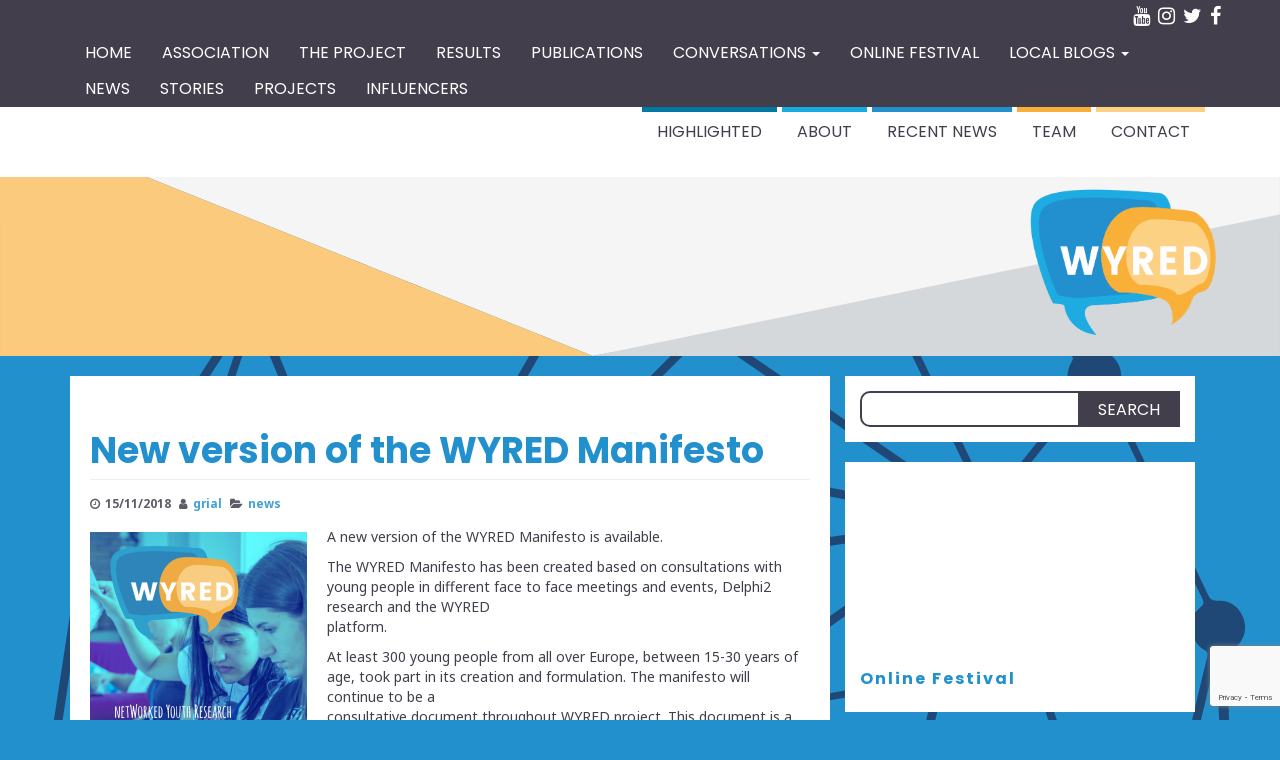

--- FILE ---
content_type: text/html; charset=UTF-8
request_url: https://wyredproject.eu/2018/11/15/new-version-of-the-wyred-manifesto/
body_size: 17093
content:
<!DOCTYPE html>
<html lang="en-GB">
	<head>
		<meta http-equiv="content-type" content="text/html; charset=UTF-8" />
		<meta http-equiv="X-UA-Compatible" content="IE=edge">
		<meta name="viewport" content="width=device-width, initial-scale=1">
		<link rel="pingback" href="https://wyredproject.eu/xmlrpc.php" />
		<link href="https://fonts.googleapis.com/css?family=Poppins:400,600,700" rel="stylesheet">
		<link href="https://fonts.googleapis.com/css?family=Noto+Sans:400,700" rel="stylesheet">
		<meta name='robots' content='index, follow, max-image-preview:large, max-snippet:-1, max-video-preview:-1' />

	<!-- This site is optimized with the Yoast SEO plugin v26.5 - https://yoast.com/wordpress/plugins/seo/ -->
	<title>New version of the WYRED Manifesto - WYRED Project</title>
	<link rel="canonical" href="https://wyredproject.eu/2018/11/15/new-version-of-the-wyred-manifesto/" />
	<meta property="og:locale" content="en_GB" />
	<meta property="og:type" content="article" />
	<meta property="og:title" content="New version of the WYRED Manifesto - WYRED Project" />
	<meta property="og:description" content="A new version of the WYRED Manifesto is available. The WYRED Manifesto has been created based on consultations with young&hellip;" />
	<meta property="og:url" content="https://wyredproject.eu/2018/11/15/new-version-of-the-wyred-manifesto/" />
	<meta property="og:site_name" content="netWorked Youth Research for Empowerment in the Digital society" />
	<meta property="article:publisher" content="http://facebook.com/wyredeuproject/" />
	<meta property="article:published_time" content="2018-11-15T18:46:45+00:00" />
	<meta property="article:modified_time" content="2018-11-18T20:19:18+00:00" />
	<meta property="og:image" content="https://i2.wp.com/wyredproject.eu/files/2018/11/manifesto-v2-e1542307158602.png?fit=767%2C767&ssl=1" />
	<meta property="og:image:width" content="767" />
	<meta property="og:image:height" content="767" />
	<meta property="og:image:type" content="image/png" />
	<meta name="author" content="grial" />
	<meta name="twitter:card" content="summary_large_image" />
	<meta name="twitter:creator" content="@wyredeuproject" />
	<meta name="twitter:site" content="@wyredeuproject" />
	<meta name="twitter:label1" content="Written by" />
	<meta name="twitter:data1" content="grial" />
	<script type="application/ld+json" class="yoast-schema-graph">{"@context":"https://schema.org","@graph":[{"@type":"WebPage","@id":"https://wyredproject.eu/2018/11/15/new-version-of-the-wyred-manifesto/","url":"https://wyredproject.eu/2018/11/15/new-version-of-the-wyred-manifesto/","name":"New version of the WYRED Manifesto - WYRED Project","isPartOf":{"@id":"https://wyredproject.eu/#website"},"primaryImageOfPage":{"@id":"https://wyredproject.eu/2018/11/15/new-version-of-the-wyred-manifesto/#primaryimage"},"image":{"@id":"https://wyredproject.eu/2018/11/15/new-version-of-the-wyred-manifesto/#primaryimage"},"thumbnailUrl":"https://i0.wp.com/wyredproject.eu/files/2018/11/manifesto-v2-e1542307158602.png?fit=767%2C767&ssl=1","datePublished":"2018-11-15T18:46:45+00:00","dateModified":"2018-11-18T20:19:18+00:00","author":{"@id":"https://wyredproject.eu/#/schema/person/e9f923f8269a73c0b4eab4866d629eeb"},"breadcrumb":{"@id":"https://wyredproject.eu/2018/11/15/new-version-of-the-wyred-manifesto/#breadcrumb"},"inLanguage":"en-GB","potentialAction":[{"@type":"ReadAction","target":["https://wyredproject.eu/2018/11/15/new-version-of-the-wyred-manifesto/"]}]},{"@type":"ImageObject","inLanguage":"en-GB","@id":"https://wyredproject.eu/2018/11/15/new-version-of-the-wyred-manifesto/#primaryimage","url":"https://i0.wp.com/wyredproject.eu/files/2018/11/manifesto-v2-e1542307158602.png?fit=767%2C767&ssl=1","contentUrl":"https://i0.wp.com/wyredproject.eu/files/2018/11/manifesto-v2-e1542307158602.png?fit=767%2C767&ssl=1","width":767,"height":767},{"@type":"BreadcrumbList","@id":"https://wyredproject.eu/2018/11/15/new-version-of-the-wyred-manifesto/#breadcrumb","itemListElement":[{"@type":"ListItem","position":1,"name":"Home","item":"https://wyredproject.eu/"},{"@type":"ListItem","position":2,"name":"News","item":"https://wyredproject.eu/news/"},{"@type":"ListItem","position":3,"name":"New version of the WYRED Manifesto"}]},{"@type":"WebSite","@id":"https://wyredproject.eu/#website","url":"https://wyredproject.eu/","name":"netWorked Youth Research for Empowerment in the Digital society","description":"WYRED Project","potentialAction":[{"@type":"SearchAction","target":{"@type":"EntryPoint","urlTemplate":"https://wyredproject.eu/?s={search_term_string}"},"query-input":{"@type":"PropertyValueSpecification","valueRequired":true,"valueName":"search_term_string"}}],"inLanguage":"en-GB"},{"@type":"Person","@id":"https://wyredproject.eu/#/schema/person/e9f923f8269a73c0b4eab4866d629eeb","name":"grial","image":{"@type":"ImageObject","inLanguage":"en-GB","@id":"https://wyredproject.eu/#/schema/person/image/","url":"https://secure.gravatar.com/avatar/ae27b689742879a279c27831cdf7abac0c7a7123a0e4db9bd05722e1253b4c2e?s=96&d=mm&r=g","contentUrl":"https://secure.gravatar.com/avatar/ae27b689742879a279c27831cdf7abac0c7a7123a0e4db9bd05722e1253b4c2e?s=96&d=mm&r=g","caption":"grial"}}]}</script>
	<!-- / Yoast SEO plugin. -->


<link rel='dns-prefetch' href='//wyredproject.eu' />
<link rel='dns-prefetch' href='//secure.gravatar.com' />
<link rel='dns-prefetch' href='//stats.wp.com' />
<link rel='dns-prefetch' href='//v0.wordpress.com' />
<link rel='preconnect' href='//i0.wp.com' />
<link rel="alternate" type="application/rss+xml" title="netWorked Youth Research for Empowerment in the Digital society &raquo; Feed" href="https://wyredproject.eu/feed/" />
<link rel="alternate" type="application/rss+xml" title="netWorked Youth Research for Empowerment in the Digital society &raquo; Comments Feed" href="https://wyredproject.eu/comments/feed/" />
<link rel="alternate" type="application/rss+xml" title="netWorked Youth Research for Empowerment in the Digital society &raquo; New version of the WYRED Manifesto Comments Feed" href="https://wyredproject.eu/2018/11/15/new-version-of-the-wyred-manifesto/feed/" />
<link rel="alternate" title="oEmbed (JSON)" type="application/json+oembed" href="https://wyredproject.eu/wp-json/oembed/1.0/embed?url=https%3A%2F%2Fwyredproject.eu%2F2018%2F11%2F15%2Fnew-version-of-the-wyred-manifesto%2F" />
<link rel="alternate" title="oEmbed (XML)" type="text/xml+oembed" href="https://wyredproject.eu/wp-json/oembed/1.0/embed?url=https%3A%2F%2Fwyredproject.eu%2F2018%2F11%2F15%2Fnew-version-of-the-wyred-manifesto%2F&#038;format=xml" />
<style id='wp-img-auto-sizes-contain-inline-css' type='text/css'>
img:is([sizes=auto i],[sizes^="auto," i]){contain-intrinsic-size:3000px 1500px}
/*# sourceURL=wp-img-auto-sizes-contain-inline-css */
</style>
<link rel='stylesheet' id='jetpack_related-posts-css' href='https://wyredproject.eu/wp-content/plugins/jetpack/modules/related-posts/related-posts.css?ver=20240116' type='text/css' media='all' />
<style id='wp-emoji-styles-inline-css' type='text/css'>

	img.wp-smiley, img.emoji {
		display: inline !important;
		border: none !important;
		box-shadow: none !important;
		height: 1em !important;
		width: 1em !important;
		margin: 0 0.07em !important;
		vertical-align: -0.1em !important;
		background: none !important;
		padding: 0 !important;
	}
/*# sourceURL=wp-emoji-styles-inline-css */
</style>
<style id='wp-block-library-inline-css' type='text/css'>
:root{--wp-block-synced-color:#7a00df;--wp-block-synced-color--rgb:122,0,223;--wp-bound-block-color:var(--wp-block-synced-color);--wp-editor-canvas-background:#ddd;--wp-admin-theme-color:#007cba;--wp-admin-theme-color--rgb:0,124,186;--wp-admin-theme-color-darker-10:#006ba1;--wp-admin-theme-color-darker-10--rgb:0,107,160.5;--wp-admin-theme-color-darker-20:#005a87;--wp-admin-theme-color-darker-20--rgb:0,90,135;--wp-admin-border-width-focus:2px}@media (min-resolution:192dpi){:root{--wp-admin-border-width-focus:1.5px}}.wp-element-button{cursor:pointer}:root .has-very-light-gray-background-color{background-color:#eee}:root .has-very-dark-gray-background-color{background-color:#313131}:root .has-very-light-gray-color{color:#eee}:root .has-very-dark-gray-color{color:#313131}:root .has-vivid-green-cyan-to-vivid-cyan-blue-gradient-background{background:linear-gradient(135deg,#00d084,#0693e3)}:root .has-purple-crush-gradient-background{background:linear-gradient(135deg,#34e2e4,#4721fb 50%,#ab1dfe)}:root .has-hazy-dawn-gradient-background{background:linear-gradient(135deg,#faaca8,#dad0ec)}:root .has-subdued-olive-gradient-background{background:linear-gradient(135deg,#fafae1,#67a671)}:root .has-atomic-cream-gradient-background{background:linear-gradient(135deg,#fdd79a,#004a59)}:root .has-nightshade-gradient-background{background:linear-gradient(135deg,#330968,#31cdcf)}:root .has-midnight-gradient-background{background:linear-gradient(135deg,#020381,#2874fc)}:root{--wp--preset--font-size--normal:16px;--wp--preset--font-size--huge:42px}.has-regular-font-size{font-size:1em}.has-larger-font-size{font-size:2.625em}.has-normal-font-size{font-size:var(--wp--preset--font-size--normal)}.has-huge-font-size{font-size:var(--wp--preset--font-size--huge)}.has-text-align-center{text-align:center}.has-text-align-left{text-align:left}.has-text-align-right{text-align:right}.has-fit-text{white-space:nowrap!important}#end-resizable-editor-section{display:none}.aligncenter{clear:both}.items-justified-left{justify-content:flex-start}.items-justified-center{justify-content:center}.items-justified-right{justify-content:flex-end}.items-justified-space-between{justify-content:space-between}.screen-reader-text{border:0;clip-path:inset(50%);height:1px;margin:-1px;overflow:hidden;padding:0;position:absolute;width:1px;word-wrap:normal!important}.screen-reader-text:focus{background-color:#ddd;clip-path:none;color:#444;display:block;font-size:1em;height:auto;left:5px;line-height:normal;padding:15px 23px 14px;text-decoration:none;top:5px;width:auto;z-index:100000}html :where(.has-border-color){border-style:solid}html :where([style*=border-top-color]){border-top-style:solid}html :where([style*=border-right-color]){border-right-style:solid}html :where([style*=border-bottom-color]){border-bottom-style:solid}html :where([style*=border-left-color]){border-left-style:solid}html :where([style*=border-width]){border-style:solid}html :where([style*=border-top-width]){border-top-style:solid}html :where([style*=border-right-width]){border-right-style:solid}html :where([style*=border-bottom-width]){border-bottom-style:solid}html :where([style*=border-left-width]){border-left-style:solid}html :where(img[class*=wp-image-]){height:auto;max-width:100%}:where(figure){margin:0 0 1em}html :where(.is-position-sticky){--wp-admin--admin-bar--position-offset:var(--wp-admin--admin-bar--height,0px)}@media screen and (max-width:600px){html :where(.is-position-sticky){--wp-admin--admin-bar--position-offset:0px}}

/*# sourceURL=wp-block-library-inline-css */
</style><style id='global-styles-inline-css' type='text/css'>
:root{--wp--preset--aspect-ratio--square: 1;--wp--preset--aspect-ratio--4-3: 4/3;--wp--preset--aspect-ratio--3-4: 3/4;--wp--preset--aspect-ratio--3-2: 3/2;--wp--preset--aspect-ratio--2-3: 2/3;--wp--preset--aspect-ratio--16-9: 16/9;--wp--preset--aspect-ratio--9-16: 9/16;--wp--preset--color--black: #000000;--wp--preset--color--cyan-bluish-gray: #abb8c3;--wp--preset--color--white: #ffffff;--wp--preset--color--pale-pink: #f78da7;--wp--preset--color--vivid-red: #cf2e2e;--wp--preset--color--luminous-vivid-orange: #ff6900;--wp--preset--color--luminous-vivid-amber: #fcb900;--wp--preset--color--light-green-cyan: #7bdcb5;--wp--preset--color--vivid-green-cyan: #00d084;--wp--preset--color--pale-cyan-blue: #8ed1fc;--wp--preset--color--vivid-cyan-blue: #0693e3;--wp--preset--color--vivid-purple: #9b51e0;--wp--preset--gradient--vivid-cyan-blue-to-vivid-purple: linear-gradient(135deg,rgb(6,147,227) 0%,rgb(155,81,224) 100%);--wp--preset--gradient--light-green-cyan-to-vivid-green-cyan: linear-gradient(135deg,rgb(122,220,180) 0%,rgb(0,208,130) 100%);--wp--preset--gradient--luminous-vivid-amber-to-luminous-vivid-orange: linear-gradient(135deg,rgb(252,185,0) 0%,rgb(255,105,0) 100%);--wp--preset--gradient--luminous-vivid-orange-to-vivid-red: linear-gradient(135deg,rgb(255,105,0) 0%,rgb(207,46,46) 100%);--wp--preset--gradient--very-light-gray-to-cyan-bluish-gray: linear-gradient(135deg,rgb(238,238,238) 0%,rgb(169,184,195) 100%);--wp--preset--gradient--cool-to-warm-spectrum: linear-gradient(135deg,rgb(74,234,220) 0%,rgb(151,120,209) 20%,rgb(207,42,186) 40%,rgb(238,44,130) 60%,rgb(251,105,98) 80%,rgb(254,248,76) 100%);--wp--preset--gradient--blush-light-purple: linear-gradient(135deg,rgb(255,206,236) 0%,rgb(152,150,240) 100%);--wp--preset--gradient--blush-bordeaux: linear-gradient(135deg,rgb(254,205,165) 0%,rgb(254,45,45) 50%,rgb(107,0,62) 100%);--wp--preset--gradient--luminous-dusk: linear-gradient(135deg,rgb(255,203,112) 0%,rgb(199,81,192) 50%,rgb(65,88,208) 100%);--wp--preset--gradient--pale-ocean: linear-gradient(135deg,rgb(255,245,203) 0%,rgb(182,227,212) 50%,rgb(51,167,181) 100%);--wp--preset--gradient--electric-grass: linear-gradient(135deg,rgb(202,248,128) 0%,rgb(113,206,126) 100%);--wp--preset--gradient--midnight: linear-gradient(135deg,rgb(2,3,129) 0%,rgb(40,116,252) 100%);--wp--preset--font-size--small: 13px;--wp--preset--font-size--medium: 20px;--wp--preset--font-size--large: 36px;--wp--preset--font-size--x-large: 42px;--wp--preset--spacing--20: 0.44rem;--wp--preset--spacing--30: 0.67rem;--wp--preset--spacing--40: 1rem;--wp--preset--spacing--50: 1.5rem;--wp--preset--spacing--60: 2.25rem;--wp--preset--spacing--70: 3.38rem;--wp--preset--spacing--80: 5.06rem;--wp--preset--shadow--natural: 6px 6px 9px rgba(0, 0, 0, 0.2);--wp--preset--shadow--deep: 12px 12px 50px rgba(0, 0, 0, 0.4);--wp--preset--shadow--sharp: 6px 6px 0px rgba(0, 0, 0, 0.2);--wp--preset--shadow--outlined: 6px 6px 0px -3px rgb(255, 255, 255), 6px 6px rgb(0, 0, 0);--wp--preset--shadow--crisp: 6px 6px 0px rgb(0, 0, 0);}:where(.is-layout-flex){gap: 0.5em;}:where(.is-layout-grid){gap: 0.5em;}body .is-layout-flex{display: flex;}.is-layout-flex{flex-wrap: wrap;align-items: center;}.is-layout-flex > :is(*, div){margin: 0;}body .is-layout-grid{display: grid;}.is-layout-grid > :is(*, div){margin: 0;}:where(.wp-block-columns.is-layout-flex){gap: 2em;}:where(.wp-block-columns.is-layout-grid){gap: 2em;}:where(.wp-block-post-template.is-layout-flex){gap: 1.25em;}:where(.wp-block-post-template.is-layout-grid){gap: 1.25em;}.has-black-color{color: var(--wp--preset--color--black) !important;}.has-cyan-bluish-gray-color{color: var(--wp--preset--color--cyan-bluish-gray) !important;}.has-white-color{color: var(--wp--preset--color--white) !important;}.has-pale-pink-color{color: var(--wp--preset--color--pale-pink) !important;}.has-vivid-red-color{color: var(--wp--preset--color--vivid-red) !important;}.has-luminous-vivid-orange-color{color: var(--wp--preset--color--luminous-vivid-orange) !important;}.has-luminous-vivid-amber-color{color: var(--wp--preset--color--luminous-vivid-amber) !important;}.has-light-green-cyan-color{color: var(--wp--preset--color--light-green-cyan) !important;}.has-vivid-green-cyan-color{color: var(--wp--preset--color--vivid-green-cyan) !important;}.has-pale-cyan-blue-color{color: var(--wp--preset--color--pale-cyan-blue) !important;}.has-vivid-cyan-blue-color{color: var(--wp--preset--color--vivid-cyan-blue) !important;}.has-vivid-purple-color{color: var(--wp--preset--color--vivid-purple) !important;}.has-black-background-color{background-color: var(--wp--preset--color--black) !important;}.has-cyan-bluish-gray-background-color{background-color: var(--wp--preset--color--cyan-bluish-gray) !important;}.has-white-background-color{background-color: var(--wp--preset--color--white) !important;}.has-pale-pink-background-color{background-color: var(--wp--preset--color--pale-pink) !important;}.has-vivid-red-background-color{background-color: var(--wp--preset--color--vivid-red) !important;}.has-luminous-vivid-orange-background-color{background-color: var(--wp--preset--color--luminous-vivid-orange) !important;}.has-luminous-vivid-amber-background-color{background-color: var(--wp--preset--color--luminous-vivid-amber) !important;}.has-light-green-cyan-background-color{background-color: var(--wp--preset--color--light-green-cyan) !important;}.has-vivid-green-cyan-background-color{background-color: var(--wp--preset--color--vivid-green-cyan) !important;}.has-pale-cyan-blue-background-color{background-color: var(--wp--preset--color--pale-cyan-blue) !important;}.has-vivid-cyan-blue-background-color{background-color: var(--wp--preset--color--vivid-cyan-blue) !important;}.has-vivid-purple-background-color{background-color: var(--wp--preset--color--vivid-purple) !important;}.has-black-border-color{border-color: var(--wp--preset--color--black) !important;}.has-cyan-bluish-gray-border-color{border-color: var(--wp--preset--color--cyan-bluish-gray) !important;}.has-white-border-color{border-color: var(--wp--preset--color--white) !important;}.has-pale-pink-border-color{border-color: var(--wp--preset--color--pale-pink) !important;}.has-vivid-red-border-color{border-color: var(--wp--preset--color--vivid-red) !important;}.has-luminous-vivid-orange-border-color{border-color: var(--wp--preset--color--luminous-vivid-orange) !important;}.has-luminous-vivid-amber-border-color{border-color: var(--wp--preset--color--luminous-vivid-amber) !important;}.has-light-green-cyan-border-color{border-color: var(--wp--preset--color--light-green-cyan) !important;}.has-vivid-green-cyan-border-color{border-color: var(--wp--preset--color--vivid-green-cyan) !important;}.has-pale-cyan-blue-border-color{border-color: var(--wp--preset--color--pale-cyan-blue) !important;}.has-vivid-cyan-blue-border-color{border-color: var(--wp--preset--color--vivid-cyan-blue) !important;}.has-vivid-purple-border-color{border-color: var(--wp--preset--color--vivid-purple) !important;}.has-vivid-cyan-blue-to-vivid-purple-gradient-background{background: var(--wp--preset--gradient--vivid-cyan-blue-to-vivid-purple) !important;}.has-light-green-cyan-to-vivid-green-cyan-gradient-background{background: var(--wp--preset--gradient--light-green-cyan-to-vivid-green-cyan) !important;}.has-luminous-vivid-amber-to-luminous-vivid-orange-gradient-background{background: var(--wp--preset--gradient--luminous-vivid-amber-to-luminous-vivid-orange) !important;}.has-luminous-vivid-orange-to-vivid-red-gradient-background{background: var(--wp--preset--gradient--luminous-vivid-orange-to-vivid-red) !important;}.has-very-light-gray-to-cyan-bluish-gray-gradient-background{background: var(--wp--preset--gradient--very-light-gray-to-cyan-bluish-gray) !important;}.has-cool-to-warm-spectrum-gradient-background{background: var(--wp--preset--gradient--cool-to-warm-spectrum) !important;}.has-blush-light-purple-gradient-background{background: var(--wp--preset--gradient--blush-light-purple) !important;}.has-blush-bordeaux-gradient-background{background: var(--wp--preset--gradient--blush-bordeaux) !important;}.has-luminous-dusk-gradient-background{background: var(--wp--preset--gradient--luminous-dusk) !important;}.has-pale-ocean-gradient-background{background: var(--wp--preset--gradient--pale-ocean) !important;}.has-electric-grass-gradient-background{background: var(--wp--preset--gradient--electric-grass) !important;}.has-midnight-gradient-background{background: var(--wp--preset--gradient--midnight) !important;}.has-small-font-size{font-size: var(--wp--preset--font-size--small) !important;}.has-medium-font-size{font-size: var(--wp--preset--font-size--medium) !important;}.has-large-font-size{font-size: var(--wp--preset--font-size--large) !important;}.has-x-large-font-size{font-size: var(--wp--preset--font-size--x-large) !important;}
/*# sourceURL=global-styles-inline-css */
</style>

<style id='classic-theme-styles-inline-css' type='text/css'>
/*! This file is auto-generated */
.wp-block-button__link{color:#fff;background-color:#32373c;border-radius:9999px;box-shadow:none;text-decoration:none;padding:calc(.667em + 2px) calc(1.333em + 2px);font-size:1.125em}.wp-block-file__button{background:#32373c;color:#fff;text-decoration:none}
/*# sourceURL=/wp-includes/css/classic-themes.min.css */
</style>
<link rel='stylesheet' id='contact-form-7-css' href='https://wyredproject.eu/wp-content/plugins/contact-form-7/includes/css/styles.css?ver=6.1.4' type='text/css' media='all' />
<link rel='stylesheet' id='mptt-style-css' href='https://wyredproject.eu/wp-content/plugins/mp-timetable/media/css/style.css?ver=2.4.16' type='text/css' media='all' />
<link rel='stylesheet' id='bootstrap-css' href='https://wyredproject.eu/wp-content/themes/eleganto/css/bootstrap.css?ver=3.3.6' type='text/css' media='all' />
<link rel='stylesheet' id='eleganto-stylesheet-css' href='https://wyredproject.eu/wp-content/themes/wyredproject/style.css?ver=1.2.1' type='text/css' media='all' />
<link rel='stylesheet' id='font-awesome-css' href='https://wyredproject.eu/wp-content/themes/eleganto/css/font-awesome.min.css?ver=4.7.0' type='text/css' media='all' />
<link rel='stylesheet' id='flexslider-css' href='https://wyredproject.eu/wp-content/themes/eleganto/css/flexslider.css?ver=2.6.0' type='text/css' media='all' />
<link rel='stylesheet' id='eleganto-portfolio-css-css' href='https://wyredproject.eu/wp-content/themes/eleganto/css/portfolio.css?ver=1' type='text/css' media='all' />
<link rel='stylesheet' id='jvcf7_client_css-css' href='https://wyredproject.eu/wp-content/plugins/jquery-validation-for-contact-form-7/includes/assets/css/jvcf7_client.css?ver=5.4.2' type='text/css' media='all' />
<link rel='stylesheet' id='eleganto-css' href='https://wyredproject.eu/wp-content/themes/eleganto/style.css?ver=6.9' type='text/css' media='all' />
<link rel='stylesheet' id='wyredproject-css' href='https://wyredproject.eu/wp-content/themes/wyredproject/style.css?ver=6.9' type='text/css' media='all' />
<script type="text/javascript" id="jetpack_related-posts-js-extra">
/* <![CDATA[ */
var related_posts_js_options = {"post_heading":"h4"};
//# sourceURL=jetpack_related-posts-js-extra
/* ]]> */
</script>
<script type="text/javascript" src="https://wyredproject.eu/wp-content/plugins/jetpack/_inc/build/related-posts/related-posts.min.js?ver=20240116" id="jetpack_related-posts-js"></script>
<script type="text/javascript" src="https://wyredproject.eu/wp-includes/js/jquery/jquery.min.js?ver=3.7.1" id="jquery-core-js"></script>
<script type="text/javascript" src="https://wyredproject.eu/wp-includes/js/jquery/jquery-migrate.min.js?ver=3.4.1" id="jquery-migrate-js"></script>
<link rel="https://api.w.org/" href="https://wyredproject.eu/wp-json/" /><link rel="alternate" title="JSON" type="application/json" href="https://wyredproject.eu/wp-json/wp/v2/posts/1563" /><link rel="EditURI" type="application/rsd+xml" title="RSD" href="https://wyredproject.eu/xmlrpc.php?rsd" />
<meta name="generator" content="WordPress 6.9" />
<link rel='shortlink' href='https://wp.me/p8qPd3-pd' />
<noscript><style type="text/css">.mptt-shortcode-wrapper .mptt-shortcode-table:first-of-type{display:table!important}.mptt-shortcode-wrapper .mptt-shortcode-table .mptt-event-container:hover{height:auto!important;min-height:100%!important}body.mprm_ie_browser .mptt-shortcode-wrapper .mptt-event-container{height:auto!important}@media (max-width:767px){.mptt-shortcode-wrapper .mptt-shortcode-table:first-of-type{display:none!important}}</style></noscript>	<style>img#wpstats{display:none}</style>
		<style type="text/css" id="custom-background-css">
body.custom-background { background-color: #2190cd; }
</style>
	<link rel="icon" href="https://i0.wp.com/wyredproject.eu/files/2017/01/Favicon32x32pixeles-01.png?fit=32%2C32&#038;ssl=1" sizes="32x32" />
<link rel="icon" href="https://i0.wp.com/wyredproject.eu/files/2017/01/Favicon32x32pixeles-01.png?fit=134%2C134&#038;ssl=1" sizes="192x192" />
<link rel="apple-touch-icon" href="https://i0.wp.com/wyredproject.eu/files/2017/01/Favicon32x32pixeles-01.png?fit=134%2C134&#038;ssl=1" />
<meta name="msapplication-TileImage" content="https://i0.wp.com/wyredproject.eu/files/2017/01/Favicon32x32pixeles-01.png?fit=134%2C134&#038;ssl=1" />
		<style type="text/css" id="wp-custom-css">
			article .field-label {
	font-weight: bold;
}

article .field-item {
	margin: 6px 0;
}

article .field-item > .img-responsive {
	border: 1px solid #423e4b;
	padding: px;
	max-width: 80%;
  margin: 0 auto;
}

.research-gallery .wp-caption {
	width: 200px !important;
	float: left;
}

.portfolio h2 {
	clear: both;
}

.onlinefestival {
	width: 50%;
}

@media only screen and (max-width: 768px) {
  .onlinefestival {
    width: 100%;
  }
}		</style>
		<style id="kirki-inline-styles">#carousel_section .section, #main-navigation .nav a.nav-carousel_section:after, #carousel_section .sub-title span{background-color:#0079A2;}#carousel_section .border-top, #carousel_section .border-bottom{border-color:#0079A2;}#carousel_section .section, #carousel_section .section a, #main-navigation .nav a.nav-carousel_section:hover, #main-navigation .nav a.nav-carousel_section.active{color:#ffffff;}#carousel_section .sub-title:before{background-color:#ffffff;}#blog_section .section, #main-navigation .nav a.nav-blog_section:after, #blog_section .sub-title span{background-color:#2190CD;}#blog_section .border-top, #blog_section .border-bottom{border-color:#2190CD;}#blog_section .section, #blog_section .section a, #main-navigation .nav a.nav-blog_section:hover, #main-navigation .nav a.nav-blog_section.active{color:#ffffff;}#blog_section .sub-title:before{background-color:#ffffff;}#portfolio_section .section, #main-navigation .nav a.nav-portfolio_section:after, #portfolio_section .sub-title span{background-color:#F8B03A;}#portfolio_section .border-top, #portfolio_section .border-bottom{border-color:#F8B03A;}#portfolio_section .section, #portfolio_section .section a, #main-navigation .nav a.nav-portfolio_section:hover, #main-navigation .nav a.nav-portfolio_section.active{color:#423E4B;}#portfolio_section .sub-title:before{background-color:#423E4B;}#testimonial_section .section, #main-navigation .nav a.nav-testimonial_section:after, #testimonial_section .sub-title span{background-color:#009BFF;}#testimonial_section .border-top, #testimonial_section .border-bottom{border-color:#009BFF;}#testimonial_section .section, #testimonial_section .section a, #main-navigation .nav a.nav-testimonial_section:hover, #main-navigation .nav a.nav-testimonial_section.active{color:#ffffff;}#testimonial_section .sub-title:before{background-color:#ffffff;}#contact_section .section, #main-navigation .nav a.nav-contact_section:after, #contact_section .sub-title span{background-color:#FDD183;}#contact_section .border-top, #contact_section .border-bottom{border-color:#FDD183;}#contact_section .section, #contact_section .section a, #main-navigation .nav a.nav-contact_section:hover, #main-navigation .nav a.nav-contact_section.active{color:#ffffff;}#contact_section .sub-title:before{background-color:#ffffff;}#image_section .section, #main-navigation .nav a.nav-image_section:after, #image_section .sub-title span{background-color:#17ABE2;}#image_section .border-top, #image_section .border-bottom{border-color:#17ABE2;}#image_section .section, #image_section .section a, #main-navigation .nav a.nav-image_section:hover, #main-navigation .nav a.nav-image_section.active{color:#ffffff;}#image_section .sub-title:before{background-color:#ffffff;}</style>							<script>
					(function(i,s,o,g,r,a,m){i['GoogleAnalyticsObject']=r;i[r]=i[r]||function(){
							(i[r].q=i[r].q||[]).push(arguments)},i[r].l=1*new Date();a=s.createElement(o),
						m=s.getElementsByTagName(o)[0];a.async=1;a.src=g;m.parentNode.insertBefore(a,m)
					})(window,document,'script','https://www.google-analytics.com/analytics.js','ga');

					ga('create', 'UA-43933307-17', 'auto');
					ga('send', 'pageview');

				</script>
				</head>
	<body id="blog" class="wp-singular post-template-default single single-post postid-1563 single-format-standard custom-background wp-theme-eleganto wp-child-theme-wyredproject smooth-scroll-on">


	<div class="rsrc-top-menu ">
		<div class="container">
	        <nav id="site-navigation" class="navbar navbar-inverse" role="navigation">    
									<div class="navbar-header">
						<button type="button" class="navbar-toggle collapsed" data-toggle="collapse" data-target="#top-navbar" aria-expanded="false" aria-controls="navbar">
							<span class="sr-only">Toggle navigation</span>
							<span class="icon-bar top-bar"></span>
							<span class="icon-bar middle-bar"></span>
							<span class="icon-bar bottom-bar"></span>
						</button>
						<div class="visible-xs navbar-brand">Menu</div>
					</div>
													<div class="top-section nav navbar-nav navbar-right">
						    <div class="social-links">
        <ul>
            <li><a href="https://facebook.com/wyredeuproject" target="_blank"><i class="fa fa-facebook"></i></a></li><li><a href="https://twitter.com/wyredeuproject" target="_blank"><i class="fa fa-twitter"></i></a></li><li><a href="https://instagram.com/wyredeuproject" target="_blank"><i class="fa fa-instagram"></i></a></li><li><a href="https://www.youtube.com/channel/UCYUj-1xXd9332sVFhh3DFJg" target="_blank"><i class="fa fa-youtube"></i></a></li>        </ul>
    </div><!-- .social-links -->
                     
					</div>
								<div id="top-navbar" class="collapse navbar-collapse navbar-1-collapse"><ul id="menu-primary" class="nav navbar-nav"><li id="menu-item-229" class="menu-item menu-item-type-custom menu-item-object-custom menu-item-home menu-item-229"><a title="Home" href="https://wyredproject.eu">Home</a></li>
<li id="menu-item-2474" class="menu-item menu-item-type-custom menu-item-object-custom menu-item-2474"><a title="Association" href="https://association.wyredproject.eu">Association</a></li>
<li id="menu-item-2273" class="menu-item menu-item-type-post_type menu-item-object-page menu-item-2273"><a title="The project" href="https://wyredproject.eu/the-project/">The project</a></li>
<li id="menu-item-2274" class="menu-item menu-item-type-custom menu-item-object-custom menu-item-2274"><a title="Results" href="https://zenodo.org/communities/wyred/">Results</a></li>
<li id="menu-item-2498" class="menu-item menu-item-type-post_type menu-item-object-page menu-item-2498"><a title="Publications" href="https://wyredproject.eu/publications/">Publications</a></li>
<li id="menu-item-1631" class="menu-item menu-item-type-post_type menu-item-object-page menu-item-has-children menu-item-1631 dropdown"><a title="Conversations" href="https://wyredproject.eu/international-conversations/" data-toggle="dropdown" class="dropdown-toggle">Conversations <span class="caret"></span></a>
<ul role="menu" class=" dropdown-menu">
	<li id="menu-item-1701" class="menu-item menu-item-type-post_type menu-item-object-page menu-item-1701"><a title="Do you work with C&amp;YP?" href="https://wyredproject.eu/international-conversations/join-to-the-conversations/">Do you work with C&#038;YP?</a></li>
	<li id="menu-item-2038" class="menu-item menu-item-type-post_type menu-item-object-page menu-item-2038"><a title="Children and young people’s rights in the Digital Society" href="https://wyredproject.eu/international-conversations/childrens-yp-rights-in-the-digital-society/">Children and young people’s rights in the Digital Society</a></li>
	<li id="menu-item-2040" class="menu-item menu-item-type-post_type menu-item-object-page menu-item-2040"><a title="Gender-Stereotypes: The Way out" href="https://wyredproject.eu/international-conversations/ways-out-of-gender-stereotypes/">Gender-Stereotypes: The Way out</a></li>
	<li id="menu-item-2041" class="menu-item menu-item-type-post_type menu-item-object-page menu-item-2041"><a title="Digital participation" href="https://wyredproject.eu/international-conversations/digital-participation/">Digital participation</a></li>
	<li id="menu-item-1697" class="menu-item menu-item-type-post_type menu-item-object-page menu-item-1697"><a title="Influencers on Social Media" href="https://wyredproject.eu/international-conversations/influencers/">Influencers on Social Media</a></li>
	<li id="menu-item-1641" class="menu-item menu-item-type-post_type menu-item-object-page menu-item-1641"><a title="Our Digital Footprints- protecting ourselves" href="https://wyredproject.eu/international-conversations/privacy-paradox/">Our Digital Footprints- protecting ourselves</a></li>
	<li id="menu-item-1747" class="menu-item menu-item-type-post_type menu-item-object-page menu-item-1747"><a title="Self-image online" href="https://wyredproject.eu/international-conversations/self-image-online/">Self-image online</a></li>
	<li id="menu-item-1746" class="menu-item menu-item-type-post_type menu-item-object-page menu-item-1746"><a title="Gender stereotypes and equality on Internet" href="https://wyredproject.eu/international-conversations/gender-stereotypes-and-equality-on-internet/">Gender stereotypes and equality on Internet</a></li>
	<li id="menu-item-1748" class="menu-item menu-item-type-post_type menu-item-object-page menu-item-1748"><a title="Your lives on SM vs adults" href="https://wyredproject.eu/international-conversations/your-lives-on-sm-vs-adults/">Your lives on SM vs adults</a></li>
</ul>
</li>
<li id="menu-item-2144" class="menu-item menu-item-type-post_type menu-item-object-page menu-item-2144"><a title="Online festival" href="https://wyredproject.eu/online-festival/">Online festival</a></li>
<li id="menu-item-231" class="menu-item menu-item-type-custom menu-item-object-custom menu-item-has-children menu-item-231 dropdown"><a title="Local blogs" href="#" data-toggle="dropdown" class="dropdown-toggle">Local blogs <span class="caret"></span></a>
<ul role="menu" class=" dropdown-menu">
	<li id="menu-item-306" class="menu-item menu-item-type-custom menu-item-object-custom menu-item-306"><a title="Austria" href="https://at.wyredproject.eu">Austria</a></li>
	<li id="menu-item-234" class="menu-item menu-item-type-custom menu-item-object-custom menu-item-234"><a title="Belgium" href="https://be.wyredproject.eu">Belgium</a></li>
	<li id="menu-item-233" class="menu-item menu-item-type-custom menu-item-object-custom menu-item-233"><a title="Italy" href="http://it.wyredproject.eu">Italy</a></li>
	<li id="menu-item-307" class="menu-item menu-item-type-custom menu-item-object-custom menu-item-307"><a title="Israel" href="https://il.wyredproject.eu">Israel</a></li>
	<li id="menu-item-232" class="menu-item menu-item-type-custom menu-item-object-custom menu-item-232"><a title="Spain" href="https://es.wyredproject.eu">Spain</a></li>
	<li id="menu-item-308" class="menu-item menu-item-type-custom menu-item-object-custom menu-item-308"><a title="Turkey" href="https://tr.wyredproject.eu">Turkey</a></li>
	<li id="menu-item-305" class="menu-item menu-item-type-custom menu-item-object-custom menu-item-305"><a title="United Kingdom" href="https://en.wyredproject.eu">United Kingdom</a></li>
</ul>
</li>
<li id="menu-item-230" class="menu-item menu-item-type-post_type menu-item-object-page current_page_parent menu-item-230"><a title="News" href="https://wyredproject.eu/news/">News</a></li>
<li id="menu-item-533" class="menu-item menu-item-type-taxonomy menu-item-object-category menu-item-533"><a title="Stories" href="https://wyredproject.eu/category/stories/">Stories</a></li>
<li id="menu-item-523" class="menu-item menu-item-type-taxonomy menu-item-object-category menu-item-523"><a title="Projects" href="https://wyredproject.eu/category/research-projects/">Projects</a></li>
<li id="menu-item-1581" class="menu-item menu-item-type-taxonomy menu-item-object-category menu-item-1581"><a title="Influencers" href="https://wyredproject.eu/category/influencers/">Influencers</a></li>
</ul></div>	        </nav>
		</div>
	</div>

	<div class="rsrc-main-menu">
		<div class="container">     
			<nav id="main-navigation" class="navbar navbar-inverse" role="navigation">                    
									<div class="rsrc-header-text navbar-brand">
						<h2 class="site-title"><a href="https://wyredproject.eu/" title="netWorked Youth Research for Empowerment in the Digital society" rel="home">netWorked Youth Research for Empowerment in the Digital society</a></h2>
					</div>
								 
					<div class="navbar-header">                        
						<button type="button" class="navbar-toggle" data-toggle="collapse" data-target=".navbar-2-collapse">                            
							<span class="sr-only">
								Toggle navigation							</span>                            
							<span class="icon-bar"></span>                            
							<span class="icon-bar"></span>                            
							<span class="icon-bar"></span>                        
						</button>                    
					</div>
					<div class="collapse navbar-collapse navbar-2-collapse" id="main-navigation-inner">      
						<ul class="nav navbar-nav navbar-right">        
																				      
																		<li>
																					<a class="nav-carousel_section" href="https://wyredproject.eu/#carousel_section">Highlighted</a>
																		</li>
												       
																				      
																		<li>
																					<a class="nav-image_section" href="https://wyredproject.eu/#image_section">About</a>
																		</li>
												       
																				      
																		<li>
																					<a class="nav-blog_section" href="https://wyredproject.eu/#blog_section">Recent news</a>
																		</li>
												       
																				      
																		<li>
																					<a class="nav-portfolio_section" href="https://wyredproject.eu/#portfolio_section">Team</a>
																		</li>
												       
																				      
																		<li>
																					<a class="nav-contact_section" href="https://wyredproject.eu/#contact_section">contact</a>
																		</li>
												       
							 	       
						</ul>    
					</div>
					<!-- /.navbar-collapse -->
							</nav>
		</div>
	</div>

<div class="container-fluid rsrc-container" role="main">

	<div class="rsrc-header"></div>



 

<!-- start content container -->
<!-- start content container -->
<div class="row container rsrc-content">    
	    
	    
	<article class="col-md-8 rsrc-main">        
		                                       
				<div class="rsrc-post-content post-1563 post type-post status-publish format-standard has-post-thumbnail hentry category-news tag-document tag-ideas tag-manifesto tag-thoughs tag-young-people">                            
					<header>                              
						<h1 class="entry-title page-header">
							New version of the WYRED Manifesto						</h1>                              
						<div class="post-meta text-left">
	<span class="fa fa-clock-o"></span><time class="posted-on published" datetime="2018-11-15">15/11/2018</time>
	<span class="fa fa-user"></span><span class="author-link"><a href="https://wyredproject.eu/author/grial/" title="Posts by grial" rel="author">grial</a></span>
	<span class="fa fa-comment"></span><span class="comments-meta"><a href="https://wyredproject.eu/2018/11/15/new-version-of-the-wyred-manifesto/#respond" class="comments-link" >0</a></span>
	<span class="fa fa-folder-open"></span><a href="https://wyredproject.eu/category/news/" rel="category tag">news</a>	</div>                            
					</header>                                                                                      
					<div class="entry-content">
						<p><img data-recalc-dims="1" fetchpriority="high" decoding="async" class="alignleft wp-image-1564 size-medium" src="https://i0.wp.com/wyredproject.eu/files/2018/11/frontpage_WYRED_MANIFESTO.png?resize=217%2C300&#038;ssl=1" alt="" width="217" height="300" srcset="https://i0.wp.com/wyredproject.eu/files/2018/11/frontpage_WYRED_MANIFESTO.png?resize=217%2C300&amp;ssl=1 217w, https://i0.wp.com/wyredproject.eu/files/2018/11/frontpage_WYRED_MANIFESTO.png?resize=768%2C1062&amp;ssl=1 768w, https://i0.wp.com/wyredproject.eu/files/2018/11/frontpage_WYRED_MANIFESTO.png?resize=740%2C1024&amp;ssl=1 740w, https://i0.wp.com/wyredproject.eu/files/2018/11/frontpage_WYRED_MANIFESTO.png?w=1102&amp;ssl=1 1102w" sizes="(max-width: 217px) 100vw, 217px" />A new version of the WYRED Manifesto is available.</p>
<p>The WYRED Manifesto has been created based on consultations with young people in different face to face meetings and events, Delphi2 research and the WYRED<br />
platform.</p>
<p>At least 300 young people from all over Europe, between 15-30 years of<br />
age, took part in its creation and formulation. The manifesto will continue to be a<br />
consultative document throughout WYRED project. This document is a collection<br />
of young people’s thoughts.</p>
<p>Get the WYRED Manifesto:</p>
<ul>
<li><a href="https://wyredproject.eu/files/2018/11/WYRED_MANIFESTO_full_version.pdf" target="_blank" rel="noopener">Full version</a></li>
<li><a href="https://wyredproject.eu/files/2018/11/WYRED_MANIFESTO_short.pdf" target="_blank" rel="noopener">Short version</a></li>
</ul>

<div id='jp-relatedposts' class='jp-relatedposts' >
	<h3 class="jp-relatedposts-headline"><em>Related</em></h3>
</div>					</div>   
					<div id="custom-box"></div>                         
					                                                        
						
	<p class="post-tags text-left">
		<span class="fa fa-tags">
		</span>		
		<span >Tags: <a href="https://wyredproject.eu/tag/document/" rel="tag">document</a>, <a href="https://wyredproject.eu/tag/ideas/" rel="tag">ideas</a>, <a href="https://wyredproject.eu/tag/manifesto/" rel="tag">manifesto</a>, <a href="https://wyredproject.eu/tag/thoughs/" rel="tag">thoughs</a>, <a href="https://wyredproject.eu/tag/young-people/" rel="tag">young people</a></span>
	</p>
											<div class="post-navigation row">
							<div class="post-previous col-md-6"><a href="https://wyredproject.eu/2018/11/14/cocuk-haklarina-yolculuk/" rel="prev"><span class="meta-nav">Previous:</span> ÇOCUK HAKLARINA YOLCULUK</a></div>
							<div class="post-next col-md-6"><a href="https://wyredproject.eu/2018/11/25/the-children-of-the-refugees/" rel="next"><span class="meta-nav">Next:</span> The children of the refugees</a></div>
						</div>
																<!-- Start Related Posts -->
<div class="related-posts row"><div class="related-posts-content col-md-12"><div class="related-posts-title"><h4>Related posts</h4></div><ul class="row"> 
			<li class="rpost col-sm-6 hover-style">
									<img src="https://wyredproject.eu/wp-content/themes/eleganto/img/noprew-related.jpg" alt="Being online and Being 10 years old">                                                           
								<div class="home-header"> 
					<header>
						<h2 class="page-header">                                
							<a href="https://wyredproject.eu/2019/12/12/being-online-and-being-10-years-old/" title="Being online and Being 10 years old" rel="bookmark">
								Being online and Being 10 years old							</a>                            
						</h2> 
					</header>
					<div class="entry-summary hidden-xs">
						<p>As part of a large WYRED project within a school in Barrowford, Manchester, a group of 30 children were facilitated to explore how they are currently interacting with the digital world. They were aged from 9-10 years and were supported by teachers and &#8230;</p>
					</div><!-- .entry-summary -->                                                                                                                                                                                                                                          
				</div> 
			</li>
			 
			<li class="rpost col-sm-6 hover-style">
									<img src="https://wyredproject.eu/wp-content/themes/eleganto/img/noprew-related.jpg" alt="Music, Influence and Social Media">                                                           
								<div class="home-header"> 
					<header>
						<h2 class="page-header">                                
							<a href="https://wyredproject.eu/2019/12/12/music-influence-and-social-media/" title="Music, Influence and Social Media" rel="bookmark">
								Music, Influence and Social Media							</a>                            
						</h2> 
					</header>
					<div class="entry-summary hidden-xs">
						<p>A group of teenagers came together in a north London community centre to look at issues in relation to music, social media and how such channels can influence their day to day life. The WYRED methodology allowed for the young people to identify themes &#8230;</p>
					</div><!-- .entry-summary -->                                                                                                                                                                                                                                          
				</div> 
			</li>
			</ul></div></div><!-- End Related Posts -->
										                            
						<div class="clear"></div>
	<div class="rsrc-comments">
		<a name="comments"></a>
			</div>
                         
				</div>        
			        
		    
	</article>
	    
		<aside id="sidebar" class="col-md-4" role="complementary">
		<div id="search-3" class="widget widget_search"><form role="search" method="get" id="searchform" class="searchform" action="https://wyredproject.eu/">
				<div>
					<label class="screen-reader-text" for="s">Search for:</label>
					<input type="text" value="" name="s" id="s" />
					<input type="submit" id="searchsubmit" value="Search" />
				</div>
			</form></div><div id="black-studio-tinymce-2" class="widget widget_black_studio_tinymce"><div class="textwidget"><p><iframe src="https://www.youtube.com/embed/IwXYiYXxHLw" width="100%" height="168" frameborder="0" allowfullscreen="allowfullscreen"></iframe></p>
<h3><strong><a href="https://wyredproject.eu/online-festival/">Online Festival</a></strong></h3>
</div></div><div id="tag_cloud-2" class="widget widget_tag_cloud"><h3 class="widget-title">Filter by tags</h3><div class="tagcloud"><a href="https://wyredproject.eu/tag/bullying/" class="tag-cloud-link tag-link-117 tag-link-position-1" style="font-size: 10.333333333333pt;" aria-label="bullying (13 items)">bullying</a>
<a href="https://wyredproject.eu/tag/children/" class="tag-cloud-link tag-link-133 tag-link-position-2" style="font-size: 10.8pt;" aria-label="children (15 items)">children</a>
<a href="https://wyredproject.eu/tag/communication/" class="tag-cloud-link tag-link-47 tag-link-position-3" style="font-size: 14.16pt;" aria-label="communication (35 items)">communication</a>
<a href="https://wyredproject.eu/tag/community/" class="tag-cloud-link tag-link-48 tag-link-position-4" style="font-size: 14.346666666667pt;" aria-label="community (37 items)">community</a>
<a href="https://wyredproject.eu/tag/contamination/" class="tag-cloud-link tag-link-42 tag-link-position-5" style="font-size: 8pt;" aria-label="contamination (7 items)">contamination</a>
<a href="https://wyredproject.eu/tag/countries/" class="tag-cloud-link tag-link-139 tag-link-position-6" style="font-size: 8.9333333333333pt;" aria-label="countries (9 items)">countries</a>
<a href="https://wyredproject.eu/tag/culture/" class="tag-cloud-link tag-link-67 tag-link-position-7" style="font-size: 12.293333333333pt;" aria-label="culture (22 items)">culture</a>
<a href="https://wyredproject.eu/tag/different/" class="tag-cloud-link tag-link-134 tag-link-position-8" style="font-size: 8.9333333333333pt;" aria-label="different (9 items)">different</a>
<a href="https://wyredproject.eu/tag/digital/" class="tag-cloud-link tag-link-301 tag-link-position-9" style="font-size: 11.08pt;" aria-label="digital (16 items)">digital</a>
<a href="https://wyredproject.eu/tag/digital-society/" class="tag-cloud-link tag-link-49 tag-link-position-10" style="font-size: 15.933333333333pt;" aria-label="digital society (55 items)">digital society</a>
<a href="https://wyredproject.eu/tag/discrimination/" class="tag-cloud-link tag-link-33 tag-link-position-11" style="font-size: 9.3066666666667pt;" aria-label="discrimination (10 items)">discrimination</a>
<a href="https://wyredproject.eu/tag/economy/" class="tag-cloud-link tag-link-51 tag-link-position-12" style="font-size: 9.96pt;" aria-label="economy (12 items)">economy</a>
<a href="https://wyredproject.eu/tag/education/" class="tag-cloud-link tag-link-22 tag-link-position-13" style="font-size: 13.693333333333pt;" aria-label="education (31 items)">education</a>
<a href="https://wyredproject.eu/tag/employment/" class="tag-cloud-link tag-link-85 tag-link-position-14" style="font-size: 8.9333333333333pt;" aria-label="employment (9 items)">employment</a>
<a href="https://wyredproject.eu/tag/english/" class="tag-cloud-link tag-link-69 tag-link-position-15" style="font-size: 20.32pt;" aria-label="English (166 items)">English</a>
<a href="https://wyredproject.eu/tag/environment/" class="tag-cloud-link tag-link-113 tag-link-position-16" style="font-size: 12.48pt;" aria-label="environment (23 items)">environment</a>
<a href="https://wyredproject.eu/tag/feminism/" class="tag-cloud-link tag-link-34 tag-link-position-17" style="font-size: 10.333333333333pt;" aria-label="feminism (13 items)">feminism</a>
<a href="https://wyredproject.eu/tag/future/" class="tag-cloud-link tag-link-21 tag-link-position-18" style="font-size: 9.3066666666667pt;" aria-label="future (10 items)">future</a>
<a href="https://wyredproject.eu/tag/gender/" class="tag-cloud-link tag-link-154 tag-link-position-19" style="font-size: 11.92pt;" aria-label="gender (20 items)">gender</a>
<a href="https://wyredproject.eu/tag/german-deutsch/" class="tag-cloud-link tag-link-93 tag-link-position-20" style="font-size: 11.546666666667pt;" aria-label="German (Deutsch) (18 items)">German (Deutsch)</a>
<a href="https://wyredproject.eu/tag/government/" class="tag-cloud-link tag-link-144 tag-link-position-21" style="font-size: 9.3066666666667pt;" aria-label="government (10 items)">government</a>
<a href="https://wyredproject.eu/tag/identity/" class="tag-cloud-link tag-link-52 tag-link-position-22" style="font-size: 13.786666666667pt;" aria-label="identity (32 items)">identity</a>
<a href="https://wyredproject.eu/tag/immigration/" class="tag-cloud-link tag-link-68 tag-link-position-23" style="font-size: 11.546666666667pt;" aria-label="immigration (18 items)">immigration</a>
<a href="https://wyredproject.eu/tag/influencers/" class="tag-cloud-link tag-link-53 tag-link-position-24" style="font-size: 9.3066666666667pt;" aria-label="influencers (10 items)">influencers</a>
<a href="https://wyredproject.eu/tag/internet/" class="tag-cloud-link tag-link-54 tag-link-position-25" style="font-size: 13.133333333333pt;" aria-label="internet (27 items)">internet</a>
<a href="https://wyredproject.eu/tag/internet-privacy/" class="tag-cloud-link tag-link-81 tag-link-position-26" style="font-size: 8.4666666666667pt;" aria-label="internet privacy (8 items)">internet privacy</a>
<a href="https://wyredproject.eu/tag/italian-italiano/" class="tag-cloud-link tag-link-70 tag-link-position-27" style="font-size: 10.613333333333pt;" aria-label="Italian (Italiano) (14 items)">Italian (Italiano)</a>
<a href="https://wyredproject.eu/tag/people/" class="tag-cloud-link tag-link-210 tag-link-position-28" style="font-size: 8.9333333333333pt;" aria-label="people (9 items)">people</a>
<a href="https://wyredproject.eu/tag/politics/" class="tag-cloud-link tag-link-106 tag-link-position-29" style="font-size: 12.106666666667pt;" aria-label="politics (21 items)">politics</a>
<a href="https://wyredproject.eu/tag/research/" class="tag-cloud-link tag-link-10 tag-link-position-30" style="font-size: 21.44pt;" aria-label="research (216 items)">research</a>
<a href="https://wyredproject.eu/tag/respect/" class="tag-cloud-link tag-link-111 tag-link-position-31" style="font-size: 8.4666666666667pt;" aria-label="respect (8 items)">respect</a>
<a href="https://wyredproject.eu/tag/self/" class="tag-cloud-link tag-link-55 tag-link-position-32" style="font-size: 10.333333333333pt;" aria-label="self (13 items)">self</a>
<a href="https://wyredproject.eu/tag/social/" class="tag-cloud-link tag-link-90 tag-link-position-33" style="font-size: 11.08pt;" aria-label="social (16 items)">social</a>
<a href="https://wyredproject.eu/tag/social-media/" class="tag-cloud-link tag-link-200 tag-link-position-34" style="font-size: 9.3066666666667pt;" aria-label="social media (10 items)">social media</a>
<a href="https://wyredproject.eu/tag/social-networks/" class="tag-cloud-link tag-link-56 tag-link-position-35" style="font-size: 10.613333333333pt;" aria-label="social networks (14 items)">social networks</a>
<a href="https://wyredproject.eu/tag/society/" class="tag-cloud-link tag-link-91 tag-link-position-36" style="font-size: 13.413333333333pt;" aria-label="society (29 items)">society</a>
<a href="https://wyredproject.eu/tag/spanish-espanol/" class="tag-cloud-link tag-link-39 tag-link-position-37" style="font-size: 15.093333333333pt;" aria-label="Spanish (Español) (45 items)">Spanish (Español)</a>
<a href="https://wyredproject.eu/tag/stereotypes/" class="tag-cloud-link tag-link-149 tag-link-position-38" style="font-size: 11.733333333333pt;" aria-label="stereotypes (19 items)">stereotypes</a>
<a href="https://wyredproject.eu/tag/technology/" class="tag-cloud-link tag-link-92 tag-link-position-39" style="font-size: 13.88pt;" aria-label="technology (33 items)">technology</a>
<a href="https://wyredproject.eu/tag/turkish-turkce/" class="tag-cloud-link tag-link-95 tag-link-position-40" style="font-size: 14.16pt;" aria-label="Turkish (Türkçe) (35 items)">Turkish (Türkçe)</a>
<a href="https://wyredproject.eu/tag/wyred/" class="tag-cloud-link tag-link-13 tag-link-position-41" style="font-size: 11.08pt;" aria-label="WYRED (16 items)">WYRED</a>
<a href="https://wyredproject.eu/tag/wyred-platform/" class="tag-cloud-link tag-link-12 tag-link-position-42" style="font-size: 21.906666666667pt;" aria-label="WYRED Platform (244 items)">WYRED Platform</a>
<a href="https://wyredproject.eu/tag/wyred-project/" class="tag-cloud-link tag-link-197 tag-link-position-43" style="font-size: 8.9333333333333pt;" aria-label="wyred project (9 items)">wyred project</a>
<a href="https://wyredproject.eu/tag/young-people/" class="tag-cloud-link tag-link-8 tag-link-position-44" style="font-size: 22pt;" aria-label="young people (251 items)">young people</a>
<a href="https://wyredproject.eu/tag/youth/" class="tag-cloud-link tag-link-9 tag-link-position-45" style="font-size: 21.906666666667pt;" aria-label="youth (242 items)">youth</a></div>
</div>
		<div id="recent-posts-3" class="widget widget_recent_entries">
		<h3 class="widget-title">Recent Posts</h3>
		<ul>
											<li>
					<a href="https://wyredproject.eu/2019/12/12/being-online-and-being-10-years-old/">Being online and Being 10 years old</a>
											<span class="post-date">12/12/2019</span>
									</li>
											<li>
					<a href="https://wyredproject.eu/2019/12/12/music-influence-and-social-media/">Music, Influence and Social Media</a>
											<span class="post-date">12/12/2019</span>
									</li>
											<li>
					<a href="https://wyredproject.eu/2019/11/19/my-left-rear-right-front-youtuber/">My Left rear, right front youtuber</a>
											<span class="post-date">19/11/2019</span>
									</li>
											<li>
					<a href="https://wyredproject.eu/2019/11/19/gender-stereotypes-during-the-childhood-2/">Gender stereotypes during the childhood</a>
											<span class="post-date">19/11/2019</span>
									</li>
											<li>
					<a href="https://wyredproject.eu/2019/11/19/gender-stereotypes-during-the-childhood/">Gender stereotypes during the childhood</a>
											<span class="post-date">19/11/2019</span>
									</li>
					</ul>

		</div>	</aside>
</div>
<!-- end content container --><!-- end content container -->


<footer id="colophon" class="rsrc-footer" role="contentinfo">
	<div class="container">  
		<div class="row rsrc-author-credits">
							<div class="footer-socials">
					    <div class="social-links">
        <ul>
            <li><a href="https://facebook.com/wyredeuproject" target="_blank"><i class="fa fa-facebook"></i></a></li><li><a href="https://twitter.com/wyredeuproject" target="_blank"><i class="fa fa-twitter"></i></a></li><li><a href="https://instagram.com/wyredeuproject" target="_blank"><i class="fa fa-instagram"></i></a></li><li><a href="https://www.youtube.com/channel/UCYUj-1xXd9332sVFhh3DFJg" target="_blank"><i class="fa fa-youtube"></i></a></li>        </ul>
    </div><!-- .social-links -->
    				</div>
						<p>
				This project has received funding from the European Union’s Horizon 2020 research and innovation programme under grant agreement No 727066				<br />
				Proudly powered by <a href="https://wordpress.org/">WordPress</a>				<span class="sep"> | </span>
				Child theme based on <a href="http://themes4wp.com/theme/eleganto" title="Free Business WordPress Theme">Eleganto</a>			</p> 
		</div>
	</div>       
</footer> 
<p id="back-top">
	<a href="#top"><span></span></a>
</p>
<!-- end main container -->
</div>
<script type="speculationrules">
{"prefetch":[{"source":"document","where":{"and":[{"href_matches":"/*"},{"not":{"href_matches":["/wp-*.php","/wp-admin/*","/files/*","/wp-content/*","/wp-content/plugins/*","/wp-content/themes/wyredproject/*","/wp-content/themes/eleganto/*","/*\\?(.+)"]}},{"not":{"selector_matches":"a[rel~=\"nofollow\"]"}},{"not":{"selector_matches":".no-prefetch, .no-prefetch a"}}]},"eagerness":"conservative"}]}
</script>
<script type="text/javascript" src="https://wyredproject.eu/wp-includes/js/dist/hooks.min.js?ver=dd5603f07f9220ed27f1" id="wp-hooks-js"></script>
<script type="text/javascript" src="https://wyredproject.eu/wp-includes/js/dist/i18n.min.js?ver=c26c3dc7bed366793375" id="wp-i18n-js"></script>
<script type="text/javascript" id="wp-i18n-js-after">
/* <![CDATA[ */
wp.i18n.setLocaleData( { 'text direction\u0004ltr': [ 'ltr' ] } );
//# sourceURL=wp-i18n-js-after
/* ]]> */
</script>
<script type="text/javascript" src="https://wyredproject.eu/wp-content/plugins/contact-form-7/includes/swv/js/index.js?ver=6.1.4" id="swv-js"></script>
<script type="text/javascript" id="contact-form-7-js-translations">
/* <![CDATA[ */
( function( domain, translations ) {
	var localeData = translations.locale_data[ domain ] || translations.locale_data.messages;
	localeData[""].domain = domain;
	wp.i18n.setLocaleData( localeData, domain );
} )( "contact-form-7", {"translation-revision-date":"2024-05-21 11:58:24+0000","generator":"GlotPress\/4.0.1","domain":"messages","locale_data":{"messages":{"":{"domain":"messages","plural-forms":"nplurals=2; plural=n != 1;","lang":"en_GB"},"Error:":["Error:"]}},"comment":{"reference":"includes\/js\/index.js"}} );
//# sourceURL=contact-form-7-js-translations
/* ]]> */
</script>
<script type="text/javascript" id="contact-form-7-js-before">
/* <![CDATA[ */
var wpcf7 = {
    "api": {
        "root": "https:\/\/wyredproject.eu\/wp-json\/",
        "namespace": "contact-form-7\/v1"
    }
};
//# sourceURL=contact-form-7-js-before
/* ]]> */
</script>
<script type="text/javascript" src="https://wyredproject.eu/wp-content/plugins/contact-form-7/includes/js/index.js?ver=6.1.4" id="contact-form-7-js"></script>
<script type="text/javascript" src="https://wyredproject.eu/wp-content/themes/eleganto/js/bootstrap.min.js?ver=3.3.6" id="bootstrap-js"></script>
<script type="text/javascript" src="https://wyredproject.eu/wp-content/themes/eleganto/js/customscript.js?ver=1.2.1" id="eleganto-theme-js-js"></script>
<script type="text/javascript" src="https://wyredproject.eu/wp-content/themes/eleganto/js/sticky-menu.js?ver=1" id="eleganto-menu-sticky-js"></script>
<script type="text/javascript" src="https://wyredproject.eu/wp-content/themes/eleganto/js/jquery.flexslider-min.js?ver=2.6.1" id="flexslider-js"></script>
<script type="text/javascript" src="https://wyredproject.eu/wp-content/themes/eleganto/js/isotope.pkgd.min.js?ver=3.0.2" id="isotope-js"></script>
<script type="text/javascript" src="https://wyredproject.eu/wp-content/themes/eleganto/js/imagesloaded.pkgd.min.js?ver=4.4.1" id="imagesLoaded-js"></script>
<script type="text/javascript" src="https://wyredproject.eu/wp-content/themes/eleganto/js/jquery.imageScroll.min.js?ver=0.2.3" id="smooothscroll-js"></script>
<script type="text/javascript" src="https://wyredproject.eu/wp-content/plugins/jquery-validation-for-contact-form-7/includes/assets/js/jquery.validate.min.js?ver=5.4.2" id="jvcf7_jquery_validate-js"></script>
<script type="text/javascript" id="jvcf7_validation-js-extra">
/* <![CDATA[ */
var scriptData = {"jvcf7_default_settings":{"jvcf7_show_label_error":"errorMsgshow","jvcf7_invalid_field_design":"theme_1"}};
//# sourceURL=jvcf7_validation-js-extra
/* ]]> */
</script>
<script type="text/javascript" src="https://wyredproject.eu/wp-content/plugins/jquery-validation-for-contact-form-7/includes/assets/js/jvcf7_validation.js?ver=5.4.2" id="jvcf7_validation-js"></script>
<script type="text/javascript" src="https://www.google.com/recaptcha/api.js?render=6LeDi4oUAAAAAL3BRsFHZ5PzZEv1D_J8zbWjc-oL&amp;ver=3.0" id="google-recaptcha-js"></script>
<script type="text/javascript" src="https://wyredproject.eu/wp-includes/js/dist/vendor/wp-polyfill.min.js?ver=3.15.0" id="wp-polyfill-js"></script>
<script type="text/javascript" id="wpcf7-recaptcha-js-before">
/* <![CDATA[ */
var wpcf7_recaptcha = {
    "sitekey": "6LeDi4oUAAAAAL3BRsFHZ5PzZEv1D_J8zbWjc-oL",
    "actions": {
        "homepage": "homepage",
        "contactform": "contactform"
    }
};
//# sourceURL=wpcf7-recaptcha-js-before
/* ]]> */
</script>
<script type="text/javascript" src="https://wyredproject.eu/wp-content/plugins/contact-form-7/modules/recaptcha/index.js?ver=6.1.4" id="wpcf7-recaptcha-js"></script>
<script type="text/javascript" id="jetpack-stats-js-before">
/* <![CDATA[ */
_stq = window._stq || [];
_stq.push([ "view", JSON.parse("{\"v\":\"ext\",\"blog\":\"124604069\",\"post\":\"1563\",\"tz\":\"1\",\"srv\":\"wyredproject.eu\",\"j\":\"1:15.3.1\"}") ]);
_stq.push([ "clickTrackerInit", "124604069", "1563" ]);
//# sourceURL=jetpack-stats-js-before
/* ]]> */
</script>
<script type="text/javascript" src="https://stats.wp.com/e-202551.js" id="jetpack-stats-js" defer="defer" data-wp-strategy="defer"></script>
<script id="wp-emoji-settings" type="application/json">
{"baseUrl":"https://s.w.org/images/core/emoji/17.0.2/72x72/","ext":".png","svgUrl":"https://s.w.org/images/core/emoji/17.0.2/svg/","svgExt":".svg","source":{"concatemoji":"https://wyredproject.eu/wp-includes/js/wp-emoji-release.min.js?ver=6.9"}}
</script>
<script type="module">
/* <![CDATA[ */
/*! This file is auto-generated */
const a=JSON.parse(document.getElementById("wp-emoji-settings").textContent),o=(window._wpemojiSettings=a,"wpEmojiSettingsSupports"),s=["flag","emoji"];function i(e){try{var t={supportTests:e,timestamp:(new Date).valueOf()};sessionStorage.setItem(o,JSON.stringify(t))}catch(e){}}function c(e,t,n){e.clearRect(0,0,e.canvas.width,e.canvas.height),e.fillText(t,0,0);t=new Uint32Array(e.getImageData(0,0,e.canvas.width,e.canvas.height).data);e.clearRect(0,0,e.canvas.width,e.canvas.height),e.fillText(n,0,0);const a=new Uint32Array(e.getImageData(0,0,e.canvas.width,e.canvas.height).data);return t.every((e,t)=>e===a[t])}function p(e,t){e.clearRect(0,0,e.canvas.width,e.canvas.height),e.fillText(t,0,0);var n=e.getImageData(16,16,1,1);for(let e=0;e<n.data.length;e++)if(0!==n.data[e])return!1;return!0}function u(e,t,n,a){switch(t){case"flag":return n(e,"\ud83c\udff3\ufe0f\u200d\u26a7\ufe0f","\ud83c\udff3\ufe0f\u200b\u26a7\ufe0f")?!1:!n(e,"\ud83c\udde8\ud83c\uddf6","\ud83c\udde8\u200b\ud83c\uddf6")&&!n(e,"\ud83c\udff4\udb40\udc67\udb40\udc62\udb40\udc65\udb40\udc6e\udb40\udc67\udb40\udc7f","\ud83c\udff4\u200b\udb40\udc67\u200b\udb40\udc62\u200b\udb40\udc65\u200b\udb40\udc6e\u200b\udb40\udc67\u200b\udb40\udc7f");case"emoji":return!a(e,"\ud83e\u1fac8")}return!1}function f(e,t,n,a){let r;const o=(r="undefined"!=typeof WorkerGlobalScope&&self instanceof WorkerGlobalScope?new OffscreenCanvas(300,150):document.createElement("canvas")).getContext("2d",{willReadFrequently:!0}),s=(o.textBaseline="top",o.font="600 32px Arial",{});return e.forEach(e=>{s[e]=t(o,e,n,a)}),s}function r(e){var t=document.createElement("script");t.src=e,t.defer=!0,document.head.appendChild(t)}a.supports={everything:!0,everythingExceptFlag:!0},new Promise(t=>{let n=function(){try{var e=JSON.parse(sessionStorage.getItem(o));if("object"==typeof e&&"number"==typeof e.timestamp&&(new Date).valueOf()<e.timestamp+604800&&"object"==typeof e.supportTests)return e.supportTests}catch(e){}return null}();if(!n){if("undefined"!=typeof Worker&&"undefined"!=typeof OffscreenCanvas&&"undefined"!=typeof URL&&URL.createObjectURL&&"undefined"!=typeof Blob)try{var e="postMessage("+f.toString()+"("+[JSON.stringify(s),u.toString(),c.toString(),p.toString()].join(",")+"));",a=new Blob([e],{type:"text/javascript"});const r=new Worker(URL.createObjectURL(a),{name:"wpTestEmojiSupports"});return void(r.onmessage=e=>{i(n=e.data),r.terminate(),t(n)})}catch(e){}i(n=f(s,u,c,p))}t(n)}).then(e=>{for(const n in e)a.supports[n]=e[n],a.supports.everything=a.supports.everything&&a.supports[n],"flag"!==n&&(a.supports.everythingExceptFlag=a.supports.everythingExceptFlag&&a.supports[n]);var t;a.supports.everythingExceptFlag=a.supports.everythingExceptFlag&&!a.supports.flag,a.supports.everything||((t=a.source||{}).concatemoji?r(t.concatemoji):t.wpemoji&&t.twemoji&&(r(t.twemoji),r(t.wpemoji)))});
//# sourceURL=https://wyredproject.eu/wp-includes/js/wp-emoji-loader.min.js
/* ]]> */
</script>
</body>
</html>

--- FILE ---
content_type: text/html; charset=utf-8
request_url: https://www.google.com/recaptcha/api2/anchor?ar=1&k=6LeDi4oUAAAAAL3BRsFHZ5PzZEv1D_J8zbWjc-oL&co=aHR0cHM6Ly93eXJlZHByb2plY3QuZXU6NDQz&hl=en&v=7gg7H51Q-naNfhmCP3_R47ho&size=invisible&anchor-ms=20000&execute-ms=15000&cb=ub4249hwk97k
body_size: 48168
content:
<!DOCTYPE HTML><html dir="ltr" lang="en"><head><meta http-equiv="Content-Type" content="text/html; charset=UTF-8">
<meta http-equiv="X-UA-Compatible" content="IE=edge">
<title>reCAPTCHA</title>
<style type="text/css">
/* cyrillic-ext */
@font-face {
  font-family: 'Roboto';
  font-style: normal;
  font-weight: 400;
  font-stretch: 100%;
  src: url(//fonts.gstatic.com/s/roboto/v48/KFO7CnqEu92Fr1ME7kSn66aGLdTylUAMa3GUBHMdazTgWw.woff2) format('woff2');
  unicode-range: U+0460-052F, U+1C80-1C8A, U+20B4, U+2DE0-2DFF, U+A640-A69F, U+FE2E-FE2F;
}
/* cyrillic */
@font-face {
  font-family: 'Roboto';
  font-style: normal;
  font-weight: 400;
  font-stretch: 100%;
  src: url(//fonts.gstatic.com/s/roboto/v48/KFO7CnqEu92Fr1ME7kSn66aGLdTylUAMa3iUBHMdazTgWw.woff2) format('woff2');
  unicode-range: U+0301, U+0400-045F, U+0490-0491, U+04B0-04B1, U+2116;
}
/* greek-ext */
@font-face {
  font-family: 'Roboto';
  font-style: normal;
  font-weight: 400;
  font-stretch: 100%;
  src: url(//fonts.gstatic.com/s/roboto/v48/KFO7CnqEu92Fr1ME7kSn66aGLdTylUAMa3CUBHMdazTgWw.woff2) format('woff2');
  unicode-range: U+1F00-1FFF;
}
/* greek */
@font-face {
  font-family: 'Roboto';
  font-style: normal;
  font-weight: 400;
  font-stretch: 100%;
  src: url(//fonts.gstatic.com/s/roboto/v48/KFO7CnqEu92Fr1ME7kSn66aGLdTylUAMa3-UBHMdazTgWw.woff2) format('woff2');
  unicode-range: U+0370-0377, U+037A-037F, U+0384-038A, U+038C, U+038E-03A1, U+03A3-03FF;
}
/* math */
@font-face {
  font-family: 'Roboto';
  font-style: normal;
  font-weight: 400;
  font-stretch: 100%;
  src: url(//fonts.gstatic.com/s/roboto/v48/KFO7CnqEu92Fr1ME7kSn66aGLdTylUAMawCUBHMdazTgWw.woff2) format('woff2');
  unicode-range: U+0302-0303, U+0305, U+0307-0308, U+0310, U+0312, U+0315, U+031A, U+0326-0327, U+032C, U+032F-0330, U+0332-0333, U+0338, U+033A, U+0346, U+034D, U+0391-03A1, U+03A3-03A9, U+03B1-03C9, U+03D1, U+03D5-03D6, U+03F0-03F1, U+03F4-03F5, U+2016-2017, U+2034-2038, U+203C, U+2040, U+2043, U+2047, U+2050, U+2057, U+205F, U+2070-2071, U+2074-208E, U+2090-209C, U+20D0-20DC, U+20E1, U+20E5-20EF, U+2100-2112, U+2114-2115, U+2117-2121, U+2123-214F, U+2190, U+2192, U+2194-21AE, U+21B0-21E5, U+21F1-21F2, U+21F4-2211, U+2213-2214, U+2216-22FF, U+2308-230B, U+2310, U+2319, U+231C-2321, U+2336-237A, U+237C, U+2395, U+239B-23B7, U+23D0, U+23DC-23E1, U+2474-2475, U+25AF, U+25B3, U+25B7, U+25BD, U+25C1, U+25CA, U+25CC, U+25FB, U+266D-266F, U+27C0-27FF, U+2900-2AFF, U+2B0E-2B11, U+2B30-2B4C, U+2BFE, U+3030, U+FF5B, U+FF5D, U+1D400-1D7FF, U+1EE00-1EEFF;
}
/* symbols */
@font-face {
  font-family: 'Roboto';
  font-style: normal;
  font-weight: 400;
  font-stretch: 100%;
  src: url(//fonts.gstatic.com/s/roboto/v48/KFO7CnqEu92Fr1ME7kSn66aGLdTylUAMaxKUBHMdazTgWw.woff2) format('woff2');
  unicode-range: U+0001-000C, U+000E-001F, U+007F-009F, U+20DD-20E0, U+20E2-20E4, U+2150-218F, U+2190, U+2192, U+2194-2199, U+21AF, U+21E6-21F0, U+21F3, U+2218-2219, U+2299, U+22C4-22C6, U+2300-243F, U+2440-244A, U+2460-24FF, U+25A0-27BF, U+2800-28FF, U+2921-2922, U+2981, U+29BF, U+29EB, U+2B00-2BFF, U+4DC0-4DFF, U+FFF9-FFFB, U+10140-1018E, U+10190-1019C, U+101A0, U+101D0-101FD, U+102E0-102FB, U+10E60-10E7E, U+1D2C0-1D2D3, U+1D2E0-1D37F, U+1F000-1F0FF, U+1F100-1F1AD, U+1F1E6-1F1FF, U+1F30D-1F30F, U+1F315, U+1F31C, U+1F31E, U+1F320-1F32C, U+1F336, U+1F378, U+1F37D, U+1F382, U+1F393-1F39F, U+1F3A7-1F3A8, U+1F3AC-1F3AF, U+1F3C2, U+1F3C4-1F3C6, U+1F3CA-1F3CE, U+1F3D4-1F3E0, U+1F3ED, U+1F3F1-1F3F3, U+1F3F5-1F3F7, U+1F408, U+1F415, U+1F41F, U+1F426, U+1F43F, U+1F441-1F442, U+1F444, U+1F446-1F449, U+1F44C-1F44E, U+1F453, U+1F46A, U+1F47D, U+1F4A3, U+1F4B0, U+1F4B3, U+1F4B9, U+1F4BB, U+1F4BF, U+1F4C8-1F4CB, U+1F4D6, U+1F4DA, U+1F4DF, U+1F4E3-1F4E6, U+1F4EA-1F4ED, U+1F4F7, U+1F4F9-1F4FB, U+1F4FD-1F4FE, U+1F503, U+1F507-1F50B, U+1F50D, U+1F512-1F513, U+1F53E-1F54A, U+1F54F-1F5FA, U+1F610, U+1F650-1F67F, U+1F687, U+1F68D, U+1F691, U+1F694, U+1F698, U+1F6AD, U+1F6B2, U+1F6B9-1F6BA, U+1F6BC, U+1F6C6-1F6CF, U+1F6D3-1F6D7, U+1F6E0-1F6EA, U+1F6F0-1F6F3, U+1F6F7-1F6FC, U+1F700-1F7FF, U+1F800-1F80B, U+1F810-1F847, U+1F850-1F859, U+1F860-1F887, U+1F890-1F8AD, U+1F8B0-1F8BB, U+1F8C0-1F8C1, U+1F900-1F90B, U+1F93B, U+1F946, U+1F984, U+1F996, U+1F9E9, U+1FA00-1FA6F, U+1FA70-1FA7C, U+1FA80-1FA89, U+1FA8F-1FAC6, U+1FACE-1FADC, U+1FADF-1FAE9, U+1FAF0-1FAF8, U+1FB00-1FBFF;
}
/* vietnamese */
@font-face {
  font-family: 'Roboto';
  font-style: normal;
  font-weight: 400;
  font-stretch: 100%;
  src: url(//fonts.gstatic.com/s/roboto/v48/KFO7CnqEu92Fr1ME7kSn66aGLdTylUAMa3OUBHMdazTgWw.woff2) format('woff2');
  unicode-range: U+0102-0103, U+0110-0111, U+0128-0129, U+0168-0169, U+01A0-01A1, U+01AF-01B0, U+0300-0301, U+0303-0304, U+0308-0309, U+0323, U+0329, U+1EA0-1EF9, U+20AB;
}
/* latin-ext */
@font-face {
  font-family: 'Roboto';
  font-style: normal;
  font-weight: 400;
  font-stretch: 100%;
  src: url(//fonts.gstatic.com/s/roboto/v48/KFO7CnqEu92Fr1ME7kSn66aGLdTylUAMa3KUBHMdazTgWw.woff2) format('woff2');
  unicode-range: U+0100-02BA, U+02BD-02C5, U+02C7-02CC, U+02CE-02D7, U+02DD-02FF, U+0304, U+0308, U+0329, U+1D00-1DBF, U+1E00-1E9F, U+1EF2-1EFF, U+2020, U+20A0-20AB, U+20AD-20C0, U+2113, U+2C60-2C7F, U+A720-A7FF;
}
/* latin */
@font-face {
  font-family: 'Roboto';
  font-style: normal;
  font-weight: 400;
  font-stretch: 100%;
  src: url(//fonts.gstatic.com/s/roboto/v48/KFO7CnqEu92Fr1ME7kSn66aGLdTylUAMa3yUBHMdazQ.woff2) format('woff2');
  unicode-range: U+0000-00FF, U+0131, U+0152-0153, U+02BB-02BC, U+02C6, U+02DA, U+02DC, U+0304, U+0308, U+0329, U+2000-206F, U+20AC, U+2122, U+2191, U+2193, U+2212, U+2215, U+FEFF, U+FFFD;
}
/* cyrillic-ext */
@font-face {
  font-family: 'Roboto';
  font-style: normal;
  font-weight: 500;
  font-stretch: 100%;
  src: url(//fonts.gstatic.com/s/roboto/v48/KFO7CnqEu92Fr1ME7kSn66aGLdTylUAMa3GUBHMdazTgWw.woff2) format('woff2');
  unicode-range: U+0460-052F, U+1C80-1C8A, U+20B4, U+2DE0-2DFF, U+A640-A69F, U+FE2E-FE2F;
}
/* cyrillic */
@font-face {
  font-family: 'Roboto';
  font-style: normal;
  font-weight: 500;
  font-stretch: 100%;
  src: url(//fonts.gstatic.com/s/roboto/v48/KFO7CnqEu92Fr1ME7kSn66aGLdTylUAMa3iUBHMdazTgWw.woff2) format('woff2');
  unicode-range: U+0301, U+0400-045F, U+0490-0491, U+04B0-04B1, U+2116;
}
/* greek-ext */
@font-face {
  font-family: 'Roboto';
  font-style: normal;
  font-weight: 500;
  font-stretch: 100%;
  src: url(//fonts.gstatic.com/s/roboto/v48/KFO7CnqEu92Fr1ME7kSn66aGLdTylUAMa3CUBHMdazTgWw.woff2) format('woff2');
  unicode-range: U+1F00-1FFF;
}
/* greek */
@font-face {
  font-family: 'Roboto';
  font-style: normal;
  font-weight: 500;
  font-stretch: 100%;
  src: url(//fonts.gstatic.com/s/roboto/v48/KFO7CnqEu92Fr1ME7kSn66aGLdTylUAMa3-UBHMdazTgWw.woff2) format('woff2');
  unicode-range: U+0370-0377, U+037A-037F, U+0384-038A, U+038C, U+038E-03A1, U+03A3-03FF;
}
/* math */
@font-face {
  font-family: 'Roboto';
  font-style: normal;
  font-weight: 500;
  font-stretch: 100%;
  src: url(//fonts.gstatic.com/s/roboto/v48/KFO7CnqEu92Fr1ME7kSn66aGLdTylUAMawCUBHMdazTgWw.woff2) format('woff2');
  unicode-range: U+0302-0303, U+0305, U+0307-0308, U+0310, U+0312, U+0315, U+031A, U+0326-0327, U+032C, U+032F-0330, U+0332-0333, U+0338, U+033A, U+0346, U+034D, U+0391-03A1, U+03A3-03A9, U+03B1-03C9, U+03D1, U+03D5-03D6, U+03F0-03F1, U+03F4-03F5, U+2016-2017, U+2034-2038, U+203C, U+2040, U+2043, U+2047, U+2050, U+2057, U+205F, U+2070-2071, U+2074-208E, U+2090-209C, U+20D0-20DC, U+20E1, U+20E5-20EF, U+2100-2112, U+2114-2115, U+2117-2121, U+2123-214F, U+2190, U+2192, U+2194-21AE, U+21B0-21E5, U+21F1-21F2, U+21F4-2211, U+2213-2214, U+2216-22FF, U+2308-230B, U+2310, U+2319, U+231C-2321, U+2336-237A, U+237C, U+2395, U+239B-23B7, U+23D0, U+23DC-23E1, U+2474-2475, U+25AF, U+25B3, U+25B7, U+25BD, U+25C1, U+25CA, U+25CC, U+25FB, U+266D-266F, U+27C0-27FF, U+2900-2AFF, U+2B0E-2B11, U+2B30-2B4C, U+2BFE, U+3030, U+FF5B, U+FF5D, U+1D400-1D7FF, U+1EE00-1EEFF;
}
/* symbols */
@font-face {
  font-family: 'Roboto';
  font-style: normal;
  font-weight: 500;
  font-stretch: 100%;
  src: url(//fonts.gstatic.com/s/roboto/v48/KFO7CnqEu92Fr1ME7kSn66aGLdTylUAMaxKUBHMdazTgWw.woff2) format('woff2');
  unicode-range: U+0001-000C, U+000E-001F, U+007F-009F, U+20DD-20E0, U+20E2-20E4, U+2150-218F, U+2190, U+2192, U+2194-2199, U+21AF, U+21E6-21F0, U+21F3, U+2218-2219, U+2299, U+22C4-22C6, U+2300-243F, U+2440-244A, U+2460-24FF, U+25A0-27BF, U+2800-28FF, U+2921-2922, U+2981, U+29BF, U+29EB, U+2B00-2BFF, U+4DC0-4DFF, U+FFF9-FFFB, U+10140-1018E, U+10190-1019C, U+101A0, U+101D0-101FD, U+102E0-102FB, U+10E60-10E7E, U+1D2C0-1D2D3, U+1D2E0-1D37F, U+1F000-1F0FF, U+1F100-1F1AD, U+1F1E6-1F1FF, U+1F30D-1F30F, U+1F315, U+1F31C, U+1F31E, U+1F320-1F32C, U+1F336, U+1F378, U+1F37D, U+1F382, U+1F393-1F39F, U+1F3A7-1F3A8, U+1F3AC-1F3AF, U+1F3C2, U+1F3C4-1F3C6, U+1F3CA-1F3CE, U+1F3D4-1F3E0, U+1F3ED, U+1F3F1-1F3F3, U+1F3F5-1F3F7, U+1F408, U+1F415, U+1F41F, U+1F426, U+1F43F, U+1F441-1F442, U+1F444, U+1F446-1F449, U+1F44C-1F44E, U+1F453, U+1F46A, U+1F47D, U+1F4A3, U+1F4B0, U+1F4B3, U+1F4B9, U+1F4BB, U+1F4BF, U+1F4C8-1F4CB, U+1F4D6, U+1F4DA, U+1F4DF, U+1F4E3-1F4E6, U+1F4EA-1F4ED, U+1F4F7, U+1F4F9-1F4FB, U+1F4FD-1F4FE, U+1F503, U+1F507-1F50B, U+1F50D, U+1F512-1F513, U+1F53E-1F54A, U+1F54F-1F5FA, U+1F610, U+1F650-1F67F, U+1F687, U+1F68D, U+1F691, U+1F694, U+1F698, U+1F6AD, U+1F6B2, U+1F6B9-1F6BA, U+1F6BC, U+1F6C6-1F6CF, U+1F6D3-1F6D7, U+1F6E0-1F6EA, U+1F6F0-1F6F3, U+1F6F7-1F6FC, U+1F700-1F7FF, U+1F800-1F80B, U+1F810-1F847, U+1F850-1F859, U+1F860-1F887, U+1F890-1F8AD, U+1F8B0-1F8BB, U+1F8C0-1F8C1, U+1F900-1F90B, U+1F93B, U+1F946, U+1F984, U+1F996, U+1F9E9, U+1FA00-1FA6F, U+1FA70-1FA7C, U+1FA80-1FA89, U+1FA8F-1FAC6, U+1FACE-1FADC, U+1FADF-1FAE9, U+1FAF0-1FAF8, U+1FB00-1FBFF;
}
/* vietnamese */
@font-face {
  font-family: 'Roboto';
  font-style: normal;
  font-weight: 500;
  font-stretch: 100%;
  src: url(//fonts.gstatic.com/s/roboto/v48/KFO7CnqEu92Fr1ME7kSn66aGLdTylUAMa3OUBHMdazTgWw.woff2) format('woff2');
  unicode-range: U+0102-0103, U+0110-0111, U+0128-0129, U+0168-0169, U+01A0-01A1, U+01AF-01B0, U+0300-0301, U+0303-0304, U+0308-0309, U+0323, U+0329, U+1EA0-1EF9, U+20AB;
}
/* latin-ext */
@font-face {
  font-family: 'Roboto';
  font-style: normal;
  font-weight: 500;
  font-stretch: 100%;
  src: url(//fonts.gstatic.com/s/roboto/v48/KFO7CnqEu92Fr1ME7kSn66aGLdTylUAMa3KUBHMdazTgWw.woff2) format('woff2');
  unicode-range: U+0100-02BA, U+02BD-02C5, U+02C7-02CC, U+02CE-02D7, U+02DD-02FF, U+0304, U+0308, U+0329, U+1D00-1DBF, U+1E00-1E9F, U+1EF2-1EFF, U+2020, U+20A0-20AB, U+20AD-20C0, U+2113, U+2C60-2C7F, U+A720-A7FF;
}
/* latin */
@font-face {
  font-family: 'Roboto';
  font-style: normal;
  font-weight: 500;
  font-stretch: 100%;
  src: url(//fonts.gstatic.com/s/roboto/v48/KFO7CnqEu92Fr1ME7kSn66aGLdTylUAMa3yUBHMdazQ.woff2) format('woff2');
  unicode-range: U+0000-00FF, U+0131, U+0152-0153, U+02BB-02BC, U+02C6, U+02DA, U+02DC, U+0304, U+0308, U+0329, U+2000-206F, U+20AC, U+2122, U+2191, U+2193, U+2212, U+2215, U+FEFF, U+FFFD;
}
/* cyrillic-ext */
@font-face {
  font-family: 'Roboto';
  font-style: normal;
  font-weight: 900;
  font-stretch: 100%;
  src: url(//fonts.gstatic.com/s/roboto/v48/KFO7CnqEu92Fr1ME7kSn66aGLdTylUAMa3GUBHMdazTgWw.woff2) format('woff2');
  unicode-range: U+0460-052F, U+1C80-1C8A, U+20B4, U+2DE0-2DFF, U+A640-A69F, U+FE2E-FE2F;
}
/* cyrillic */
@font-face {
  font-family: 'Roboto';
  font-style: normal;
  font-weight: 900;
  font-stretch: 100%;
  src: url(//fonts.gstatic.com/s/roboto/v48/KFO7CnqEu92Fr1ME7kSn66aGLdTylUAMa3iUBHMdazTgWw.woff2) format('woff2');
  unicode-range: U+0301, U+0400-045F, U+0490-0491, U+04B0-04B1, U+2116;
}
/* greek-ext */
@font-face {
  font-family: 'Roboto';
  font-style: normal;
  font-weight: 900;
  font-stretch: 100%;
  src: url(//fonts.gstatic.com/s/roboto/v48/KFO7CnqEu92Fr1ME7kSn66aGLdTylUAMa3CUBHMdazTgWw.woff2) format('woff2');
  unicode-range: U+1F00-1FFF;
}
/* greek */
@font-face {
  font-family: 'Roboto';
  font-style: normal;
  font-weight: 900;
  font-stretch: 100%;
  src: url(//fonts.gstatic.com/s/roboto/v48/KFO7CnqEu92Fr1ME7kSn66aGLdTylUAMa3-UBHMdazTgWw.woff2) format('woff2');
  unicode-range: U+0370-0377, U+037A-037F, U+0384-038A, U+038C, U+038E-03A1, U+03A3-03FF;
}
/* math */
@font-face {
  font-family: 'Roboto';
  font-style: normal;
  font-weight: 900;
  font-stretch: 100%;
  src: url(//fonts.gstatic.com/s/roboto/v48/KFO7CnqEu92Fr1ME7kSn66aGLdTylUAMawCUBHMdazTgWw.woff2) format('woff2');
  unicode-range: U+0302-0303, U+0305, U+0307-0308, U+0310, U+0312, U+0315, U+031A, U+0326-0327, U+032C, U+032F-0330, U+0332-0333, U+0338, U+033A, U+0346, U+034D, U+0391-03A1, U+03A3-03A9, U+03B1-03C9, U+03D1, U+03D5-03D6, U+03F0-03F1, U+03F4-03F5, U+2016-2017, U+2034-2038, U+203C, U+2040, U+2043, U+2047, U+2050, U+2057, U+205F, U+2070-2071, U+2074-208E, U+2090-209C, U+20D0-20DC, U+20E1, U+20E5-20EF, U+2100-2112, U+2114-2115, U+2117-2121, U+2123-214F, U+2190, U+2192, U+2194-21AE, U+21B0-21E5, U+21F1-21F2, U+21F4-2211, U+2213-2214, U+2216-22FF, U+2308-230B, U+2310, U+2319, U+231C-2321, U+2336-237A, U+237C, U+2395, U+239B-23B7, U+23D0, U+23DC-23E1, U+2474-2475, U+25AF, U+25B3, U+25B7, U+25BD, U+25C1, U+25CA, U+25CC, U+25FB, U+266D-266F, U+27C0-27FF, U+2900-2AFF, U+2B0E-2B11, U+2B30-2B4C, U+2BFE, U+3030, U+FF5B, U+FF5D, U+1D400-1D7FF, U+1EE00-1EEFF;
}
/* symbols */
@font-face {
  font-family: 'Roboto';
  font-style: normal;
  font-weight: 900;
  font-stretch: 100%;
  src: url(//fonts.gstatic.com/s/roboto/v48/KFO7CnqEu92Fr1ME7kSn66aGLdTylUAMaxKUBHMdazTgWw.woff2) format('woff2');
  unicode-range: U+0001-000C, U+000E-001F, U+007F-009F, U+20DD-20E0, U+20E2-20E4, U+2150-218F, U+2190, U+2192, U+2194-2199, U+21AF, U+21E6-21F0, U+21F3, U+2218-2219, U+2299, U+22C4-22C6, U+2300-243F, U+2440-244A, U+2460-24FF, U+25A0-27BF, U+2800-28FF, U+2921-2922, U+2981, U+29BF, U+29EB, U+2B00-2BFF, U+4DC0-4DFF, U+FFF9-FFFB, U+10140-1018E, U+10190-1019C, U+101A0, U+101D0-101FD, U+102E0-102FB, U+10E60-10E7E, U+1D2C0-1D2D3, U+1D2E0-1D37F, U+1F000-1F0FF, U+1F100-1F1AD, U+1F1E6-1F1FF, U+1F30D-1F30F, U+1F315, U+1F31C, U+1F31E, U+1F320-1F32C, U+1F336, U+1F378, U+1F37D, U+1F382, U+1F393-1F39F, U+1F3A7-1F3A8, U+1F3AC-1F3AF, U+1F3C2, U+1F3C4-1F3C6, U+1F3CA-1F3CE, U+1F3D4-1F3E0, U+1F3ED, U+1F3F1-1F3F3, U+1F3F5-1F3F7, U+1F408, U+1F415, U+1F41F, U+1F426, U+1F43F, U+1F441-1F442, U+1F444, U+1F446-1F449, U+1F44C-1F44E, U+1F453, U+1F46A, U+1F47D, U+1F4A3, U+1F4B0, U+1F4B3, U+1F4B9, U+1F4BB, U+1F4BF, U+1F4C8-1F4CB, U+1F4D6, U+1F4DA, U+1F4DF, U+1F4E3-1F4E6, U+1F4EA-1F4ED, U+1F4F7, U+1F4F9-1F4FB, U+1F4FD-1F4FE, U+1F503, U+1F507-1F50B, U+1F50D, U+1F512-1F513, U+1F53E-1F54A, U+1F54F-1F5FA, U+1F610, U+1F650-1F67F, U+1F687, U+1F68D, U+1F691, U+1F694, U+1F698, U+1F6AD, U+1F6B2, U+1F6B9-1F6BA, U+1F6BC, U+1F6C6-1F6CF, U+1F6D3-1F6D7, U+1F6E0-1F6EA, U+1F6F0-1F6F3, U+1F6F7-1F6FC, U+1F700-1F7FF, U+1F800-1F80B, U+1F810-1F847, U+1F850-1F859, U+1F860-1F887, U+1F890-1F8AD, U+1F8B0-1F8BB, U+1F8C0-1F8C1, U+1F900-1F90B, U+1F93B, U+1F946, U+1F984, U+1F996, U+1F9E9, U+1FA00-1FA6F, U+1FA70-1FA7C, U+1FA80-1FA89, U+1FA8F-1FAC6, U+1FACE-1FADC, U+1FADF-1FAE9, U+1FAF0-1FAF8, U+1FB00-1FBFF;
}
/* vietnamese */
@font-face {
  font-family: 'Roboto';
  font-style: normal;
  font-weight: 900;
  font-stretch: 100%;
  src: url(//fonts.gstatic.com/s/roboto/v48/KFO7CnqEu92Fr1ME7kSn66aGLdTylUAMa3OUBHMdazTgWw.woff2) format('woff2');
  unicode-range: U+0102-0103, U+0110-0111, U+0128-0129, U+0168-0169, U+01A0-01A1, U+01AF-01B0, U+0300-0301, U+0303-0304, U+0308-0309, U+0323, U+0329, U+1EA0-1EF9, U+20AB;
}
/* latin-ext */
@font-face {
  font-family: 'Roboto';
  font-style: normal;
  font-weight: 900;
  font-stretch: 100%;
  src: url(//fonts.gstatic.com/s/roboto/v48/KFO7CnqEu92Fr1ME7kSn66aGLdTylUAMa3KUBHMdazTgWw.woff2) format('woff2');
  unicode-range: U+0100-02BA, U+02BD-02C5, U+02C7-02CC, U+02CE-02D7, U+02DD-02FF, U+0304, U+0308, U+0329, U+1D00-1DBF, U+1E00-1E9F, U+1EF2-1EFF, U+2020, U+20A0-20AB, U+20AD-20C0, U+2113, U+2C60-2C7F, U+A720-A7FF;
}
/* latin */
@font-face {
  font-family: 'Roboto';
  font-style: normal;
  font-weight: 900;
  font-stretch: 100%;
  src: url(//fonts.gstatic.com/s/roboto/v48/KFO7CnqEu92Fr1ME7kSn66aGLdTylUAMa3yUBHMdazQ.woff2) format('woff2');
  unicode-range: U+0000-00FF, U+0131, U+0152-0153, U+02BB-02BC, U+02C6, U+02DA, U+02DC, U+0304, U+0308, U+0329, U+2000-206F, U+20AC, U+2122, U+2191, U+2193, U+2212, U+2215, U+FEFF, U+FFFD;
}

</style>
<link rel="stylesheet" type="text/css" href="https://www.gstatic.com/recaptcha/releases/7gg7H51Q-naNfhmCP3_R47ho/styles__ltr.css">
<script nonce="sAuuCoapZ_oPMCFcYhGj-w" type="text/javascript">window['__recaptcha_api'] = 'https://www.google.com/recaptcha/api2/';</script>
<script type="text/javascript" src="https://www.gstatic.com/recaptcha/releases/7gg7H51Q-naNfhmCP3_R47ho/recaptcha__en.js" nonce="sAuuCoapZ_oPMCFcYhGj-w">
      
    </script></head>
<body><div id="rc-anchor-alert" class="rc-anchor-alert"></div>
<input type="hidden" id="recaptcha-token" value="[base64]">
<script type="text/javascript" nonce="sAuuCoapZ_oPMCFcYhGj-w">
      recaptcha.anchor.Main.init("[\x22ainput\x22,[\x22bgdata\x22,\x22\x22,\[base64]/[base64]/UltIKytdPWE6KGE8MjA0OD9SW0grK109YT4+NnwxOTI6KChhJjY0NTEyKT09NTUyOTYmJnErMTxoLmxlbmd0aCYmKGguY2hhckNvZGVBdChxKzEpJjY0NTEyKT09NTYzMjA/[base64]/MjU1OlI/[base64]/[base64]/[base64]/[base64]/[base64]/[base64]/[base64]/[base64]/[base64]/[base64]\x22,\[base64]\\u003d\\u003d\x22,\x22GsKQw7hTw4nCu8OAwq1GA8OzwqEBC8K4wqrDjcKCw7bCpgRRwoDCphIsG8KJIsKvWcKqw4Fowqwvw4tVVFfClcOWE33CssK4MF1Xw4bDkjwiUjTCiMOew44dwroOARR/eMOwwqjDmETDusOcZsKoSMKGC8OAWG7CrMOXw6XDqSIaw5bDv8KJwqDDjSxTwo3Cm8K/wrR9w6Z7w63Dhn0EK3/Cl8OVSMOqw7xDw5HDiw3Csl8Vw7huw47Coz3DnCRzD8O4E1TDi8KODyzDkRgyHMK/wo3DgcKad8K2NGdgw75dAsK0w57ClcKMw4LCncKhVR4jwrrCuiluBcKbw57ChgkOLDHDiMKcwpAKw4PDj0p0CMKRwqzCuTXDkl1QwozDl8Ohw4DCscOaw7V+c8OdaEAabsO/VVxEDgNzw6nDqzttwqZzwptHw4TDvxhHwqvCsC44wqtxwp9xZRjDk8KhwpV+w6VeAx9ew6Bcw7XCnMKzMwRWBknDn0DCh8K1wqjDlyk3w4QEw5fDkifDgMKew6jCmWBkw7REw58PTcKiwrXDvCHDsGM6X0d+wrHCgADDgiXClidpwqHCtRLCrUsOw7c/[base64]/w59RwrPDgsOzwq8qw5XCs8KPw4XCpSLDsUR+UsO/[base64]/Ci2PDksO1FVFMwpXCtUMaKMKjacO3wpLCtMOvw5/DtnfCssKlZX4yw7rDvknCqlLDjmjDu8KbwqM1woTCqsOTwr1ZXSZTCsO3ZFcHwrbCkRF5TCFhSMOTc8Ouwp/DmSwtwpHDvDh6w6rDu8ONwptVwonCjHTCi0HCjMK3QcK7AcOPw7ocwpZrwqXCuMODe1BJdyPChcKIw6RCw53ClxItw7FICsKGwrDDusKiAMK1wpnDp8K/w4Mqw6xqNGFhwpEVBiXCl1zDv8OtCF3CrVjDsxN8NcOtwqDDnHAPwoHCtcOmeHpZw4LDg8O/UcKKKwLDuyXCjDskwrF/Wi7Cj8OPw4I7bVDDijfDlsOCM27DicK4JDZ+FcKFPk5XwoTDn8OFUlM+w65HeAwsw4sbKS7CgcKowpECB8O1w67ClcKFAC3CtsOOw4bDgDDDgsOfw7M1w60gISHCsMOrCsOIcR/Cg8K0SEHCusOzwr5HCiYKw4EOLmNLW8OfwqdRwqrClcOhw7lpTyfCr0s4wqJuw44gw4UPw4oGw4nCiMKuw7gtZ8K6IxbDtMKBwpY/wqzDqErDrsOawqQ6I2Bmw5zDmMK4w51pIGFmw6jCuU/CiMOFJcKvw4zClXFtw5h+w7QVwo/Co8K/w6pZUAvDqXbDmDfCrcK4YsONwq44w5vDicOtOAvDsmvCqXzCkAXCvcO7X8OnMMKgQ2fDlMKVwprCrMO/aMKGw4PDsMOcV8K9MsKfOMOpwpUCRsOuNMOcw4LCqcKFwqQywqNuwqAOw45Awq/DgcKfw77ClcK4aw8MPChiYHxEwpsfw4bDkMObw43CoGrChcOIQQQRwrtNAmcBw5pBEnjCqRzChxkewqorw506wpFow601wqDDjDFZccOow43DgCB6wonCjmrDi8ONfMKQw4nDgcKpwqvCjcO1w6fDm0/Di3t7w6zCqmx3DsOFw7wmwpLDviXCtsKzQsK3wqXDkcObPcKuwpJ2STLDn8KBSw1FHA1kE0JGOkXDjsOjZnFDw41EwqgHHCh4wrzDnsOtTRsyXMOQNFRhJh81WsK/SMOGNcOVAsKrwp9YwpdTw6VOwrwDw5gRZDQzRmJ8wohJXgTDh8OMw45IwoPDuHvCqhbCgsOjw4nCjG7DjcOFW8Kdw6wHwqjCgFsUFw8jFcKDL0QhO8OUDMK/ZF/CtjHDrcOyGDZww5UJw6t8w6XDjcOQDCdIScKWwrbCgyTDojTCkcKGwpzCgVFjZyowwpF+wpTCmW7CkFzCsyhLwrPCg2TDmEvCoSPDvcOmwokHw4xYEUrDjsKpwqozw7EgVMKDw7LDv8OwwpDCmDNWwrfCvMK/OsO6wpHCjMORw756wo3CgMKUw600wpPCmcOBwqBaw6TCv0QDworCv8Krw5JXw7cnw5cqAMOHdTTDkFjDkMKFwq0xwrbDg8O2fWjCvMKRwpfCnGF3HcK8w7hLwqfCgMKof8KZCR/CsAjCmizDuk0HJ8KmVQTCvMKvwqdTwrAzRsKmwoPCox/[base64]/CnEfDuxbCpzjDqcK9w6AgwrDCg8Kgwo/CtxdVSMO3woLDtMKTwpo5FGbDrcKywrk1b8O/w5fChsK7wrrDpsOsw6/[base64]/Dn2sBZMKab8KiW0nCkl/Dr0LDqVplWlHCqxM6w5XDmW3Ci0EGDsOVw6TCrMOewqLCo0E4BsObSAUEw69HwqvDuCfCrcKiw7U7w5HDlcOJQcOnKcO8SMK/F8O9wo0MJcOAGnMnTMKWw7HCk8OcwrvCuMK+w6HCr8O2Im9YDE7DmsOxNmJrfgYceS9bwpLCgsK1ABbCn8KFMU/CtB1Kwo8ww6zCq8O/w5d+HsKlwp81RgDCscKGwpQCHSvDqUJfw4zCssOYw6/CgRXDmSXDgMKBwrIZw4snRDYcw6zCmC/CgMKswrpqw6rCv8OoasODwplvw7tjwpTDsk3Dm8OvclTDrMORwojDucOHUcKiw6dZw6klK2AubE96HWvDsndnwoY7w5HDlcKqw6/DgMO4C8OAwosTdsKOUMKlw4jCjmdIMhrCmCfDu0bDvcOiw4/DvsK8w4pYw64JawHDqSrCtknCsE7DsMOfw7dYPsKdw5RoR8KPFsOjWcOsw6HCjcOjw4pZwrdZw57Cmzczw4x7wp7Dlw9bdsOyYsO+w73Dl8OCXx08w7XDjRZRJ0lBOQrDssK1U8KsUgUYYcODUMKrwoXDksO2w6jDnsKQZ3PCjsO3X8O0w63DgMOQanfCq0Yvw4/Di8KIXxrCnMOqwoXDg17CmsOufsOLXcOsdsKBw4DCmsOiO8OEwpVmw4NHPMO1wr5DwqsPZntqwrRZw6jDksKSwpkpwoLCsMOtwqUCw67Dq3fCkcOiwrTDjz0RY8KAw6HClmNHw552V8O3w7c/K8KmEiVbw580R8KmPDgEwqsXw59hwo9zdXh9GhjDq8O1cwbCrTELw7zDrcKxw6LDrkTDl2bCicKxw5wkw5/Dp05qH8OBw5Qgw5zCsEjDngPDkcOaw6TCmgzCk8OpwoLDpWTDicOiw6/DjsKLwqHDrWwvUMO3w5sEw7jCssO0W2vCjMOKV3rCrSDDnBoMwqvDogHCrlzDmsK4K2nCiMKyw7RsdcKyFhM/IzrDu18wwpFGCgLCnUXDp8Oxw7hzwpJbw6RKEMOAwrJ8MsK/wqkWdSIpw5/DkcOnPcOlQBECwqVubMK+wrZ4HxZPw5rDiMOnw5cwUmzCi8ObH8OUwojCmsKBw5/CjDXCqsKeOjzDqF/CoEHDgzFaDsKqw5/CjSjCvF8zWhfCtDg4w5HDv8O/CnQTw7FfwrUMwpjDvsKKw5UPwrNxwqvDkMO7fsOpBMKQYsKqwpDCrcO0wp4kYMKtWztswprCmMKqaQZ4C3w/RGdhw7TCqmIgBg4XTnvDvwHDkgjCs0EfwrHDqyoOw4jDki7Ck8OYwqVJXCcGNsK+CmzDv8KUwqg9dwLCvH0Yw4zDkMO8UMONOnHDvA4cw6EawqMIF8OJPsO/w47Ci8OJwrt4Oi9ZfHzDix/DhnrDp8K5w74BCsKwwqPDvnYsDXTDmkPDmsK6w4bDoXY3wrfCnMOQPsKDPk4pw6rCjEEewqFia8KewoTCqXvDucKRwpljJ8Ocw4/CuzXDhCzDjsKnCilrwrMPNS1kHcKew7cIOTnDmsOiwrciw6rCncKxaTMPwr08wrbDscKvLS5SfMOUJWU6w780wr/Dol08GcKuw64KATVbIF1eJmM8w5Mif8O9N8OuZQXCg8ONMlDDg0PCi8KmTsO8CyQnSMOswqlGSsKPWV/Dg8OHFsKAw4BdwqUjWXHDrMOtZMKEY2bCo8KZw4sgw6Aww63CrcK6w7VnT1s+TcKnw7ISOsO1wp4OwoJ+wrx2C8K1cHvCsMOeAcOZeMKjPhDCjcOUwp3CnMOofklcw77DtzghLA/[base64]/Cmx0xw695Nj7Dp3E2w7dkwqR3B8KTOSNsw5dwRMOqKB8vw5ZBw4PCq2Qiw5BSw4Buw6fChxFVDgxIK8KwbMKgNsKwW0klWsO7wo7DrsO6w5QcJMKlIsK9w63DqMOMCMOfw5bClV13AMKEfXMyGMKLwpdsNUjDmcKCwph+d3BBwpdGQsOfwqhmOMOywq/[base64]/[base64]/Cu8O+FBXCkH7Ctj0WwoXDhg12KcOkbRxyYEpow5zDpsKYN1APfzvCnMO2wpdfw7TDmMOAWsOXXcO0w6/CjBhiA1fDshUtwq4qw6/Di8OrWC9swrPCnBZgw6fCt8K9GsOqccOZfwV2w6vDsDTCiVHCin9tacKnw69TWxIVwoBycynCpS8Xe8KVwrDCmw9zw5HCsGnChMOvwprDrRvDmsKZHsKlw7vCvy3Dp8KFwpLCoxvCj39ewpIdwqk/Fm7CkMOOw4nDkcOrYcO8Hx7Ck8OUVAM0w4VcTzXDkF/CslkOT8O7aUXDiVfCvMKNwpvCg8KXako7wpnDmcKZwqkfw44sw73DgTbCp8Kaw6E6w5NBwrQ3wqhWHsOoDw7CpMKhw7HDlsOEZ8Kbw4DDuzJRTMOFLnfDqVE7X8KfeMK6wqV4Vi93wpU/w5nCosOodiLDtMKmO8KhBMOCw57DnnFfW8Oowq1CIS7CoTnCmW3Dg8OEwoIJH0bDpcO9wqvDqBESZcOUw7DDgcK+QWPDk8KQwok1Bk10w6sPwrHDtsORNMOAw4nCnsKyw4Ylw7JGw6QJw4TDmMKJdsOlaHnCpMKsRFIkM37CpQtpaD/CpcKMTcOUwpsMw4gpw6Rzw5TDtMKUwqB/w5HCucKkw5RGw47DsMOEwpwoOsOOCMK5esOHJ3d2DAHDlsOsL8Okw4rDrsK3wrTCk2E3w5LCkGgLLmbCtHnDg33CgMODUFTCvsOIDEsswqTCmMOzwrwyScKww7dzw50awoJrMgBXMMKcw7JZw5/Cpk3DmcOJJgLCoW7DoMK3wo8WQURGbDTCg8KvWMKbc8KMCMOEw7gDw6bDn8OiGsOBwr5nEsOWAknDiD5iwo/[base64]/DvCbCvsOHwoY/[base64]/CjMOfw7I0w4PCsSROTD/[base64]/Cs8OCwp/CjMKkwro/[base64]/[base64]/DiTjDv8KZw6l3QMK7cm/CisO1CAJjEzEOwp8nwoBbQB/Dq8OwTBDDlsKmMgUVwpN1VsO9w7jDkXvCgW/CtnbCsMKEw5fDvsO9FcKzE0HDqUoRw45dLsKgw5MPw5FQE8OSPjTDi8K9WsODw4XDnMKoe2s4U8OiwojDiGIvwqzClRHDmsO6NMO4SRXDrgPCpiTCrsOJcWfDoy8qwpN9HBlSesOqwrhXXMKiwqLCjXHCoC7Du8Knw6TCpT57w7/[base64]/[base64]/[base64]/SEVJKBkuWsKJwrlTZMO/F05Xw4QJw7zCjhrDosOcw5guZVgaw51Dw6AYw4rDjSvDrMOYwqJgw6oKwrrChjFYGDvChgPCkzVTAScmVMKQwoxhQcO+wpvDjMOuHcOwwo/[base64]/DhnbDtgMHwqUBw610XcO2AVQuMsKqw5DCi8O0w6vCgmtVwqUwasKKU8OxZmjCgnd/w7xhIW3DuijCnMOrw4TCqn9bbDrDshhDI8OTwpV/GyZ8W0lKT0dNKirCt3TCpcOxEzvDsVHDsSTCo13Dvi/Dq2fCuXDDuMKzL8OfIhXDkcKfQxYFPBQBSTXDnz43UTwIWcKKw5HCvMOUYsOTSsO2HMKxfTgld1xBw6rCvMKzJ0JJwo/DtgTCgsK9w5XDiGzDpUQVw7lvwo8PIsKHwqPDn0YJwovDlVjCmMKMAsKyw7U9PMKwVQw8UMO9w5c9wqjCmhrDusOtwoDDlsOCw7pAw7TCgn3DmMKCG8KTw43CtcO6wpLChkfCgnM6dVPCr3Yuw5YHw5fCnR/[base64]/CvSsiw6vDmnttwrIZwpNOVmvCjcOhwqPCscOPfQTCoUfCncK4NcO+wq4/QmPDoQzDoFQnEsO9wrgrUMOWLirCoAHCrRFTwql/J1fCl8K3wrYFw73ClEzDrn19FTlmKMODQygYw4piLcOSw7NHw4BkDRBww5osw6zCnsO2DsOaw6/Co3XDiEcSX17DsMK1MTVewovCuDnCicK8woUOVjfDo8OyMUHCvsO6FmwmcsK0aMOBw69GG2/DqsO9wq7DsCjCr8KrTcKrcsKHUMKifDUBD8KKwo3DvVJwwqYvCkvCrw/DsT7CvcOnARBAw4jDisObwrbCs8Oawro0wpAEw4Ydw5R/wrsEwq3Cl8KNw4lKwpd+cU3CucKwwqM6wpRewr9oIsOyRMKFw4PDicOtw5dlcU/DksKpwoLCv1vDvcOaw4XDlcOnw4R/dcOsFsKZacOnAcK0wqgdM8OiMQpOwoTDjxQzw499w7zDkT/DvcOFR8OxBznDqsKyw5nDiAlQwoA2NxIHw5QfGMKcBsOYwphGEQYuwrl1ZAjCoxA/Z8OFYAFvXcK+w4/CiSlwZ8K/esKfVsKgCmTDp1nDu8OAwoPCm8KawqTDs8OHZcKqwowhE8KIw54jwp3CiQUfw5V4wq/[base64]/DuBlqw5LCu8Khw4XDgUV+w6YYRAbCl8KfCXJYwpDCjMKveSdjME/[base64]/Diz9UBWjCgsK6wpTDp3IZwpLDmMKwwpIIwo/[base64]/DlT7DnTYEwp7DkcKEZsKkw7jDnGrDscOPwrjCs8KaI8Ktwo7DuzQWw7N8dcK9w4HDlHhvenTDiBgRw6rCgcK7esOOw5LDncKLCcK7w7RRUcOvbsKjMMKfDWAQwqF8w7VOwoFcwqHDtEFgwpISZE7ChW49wqzCnsOgFgYDSyV3HR7Ds8Omwr/DkhNvw456Nkl4Nl4kwrUpfnQTEnohMVfCjBBDw7zDpyjClMKuw5PCoU92IUllwpXDhXrChsODw6hawqNmw7rDkMKqwqwiWCHDg8KAwpNhwrBywr/[base64]/[base64]/CpHAPw4/[base64]/w6PCiXHCnW9Yf3kjXsOVNlJlWRDDjmDCtsKkw7fCoMOwMGLDkWTChRUPcSvCg8OTw6how7BswrZ5wqlHclzCoGjDlsKad8OwIsKVQTkmwr/CiikWw4/ChF7CpMO7Y8ONTz7Dk8O4wp7DkcKow5Qjw4XDiMOvw6LCvilMw6twbHvCkMKRwpHCrsODKA0FZCccwogPWMKhwrV0P8O/wrzDj8OGwpzDicOww5BBw4vCpcO4w7hBw6hHwpLCsVMUT8KuPnxuwrjCvcOAwp4JwplDw5zDhmYrXMKjDcO8LEM5BmJZJksTdifClkjDkiTCo8KqwrkXwrnDtMO1REozYz5BwrVuOMKnwo/Ds8Ojw7xVTsKLw6oMYMOSwpouZ8OhMETDn8KxNxDCjMOyLgUSBMOlw59rbAxULnrCmcOXTlM5LzzCmERsw53CpRBGwq3CmT/[base64]/Ck8KDwpnDu8K9w4fCgRQFwrTDs282woDCq8KPYMKNw5zCn8OEfkLDgcKoYsKXJMKpw7x+fsOsRgTDjcOYEjDDr8Oywq7DvsO6FsK/w4rDo0/Ch8OZdMKLwrohLTPDlcKKGMOowqt3wqd+w6k7MMKfTkdawr9Yw4sEOsKSw4HDjWgrOMOWajdLwrvDlMOHw501w7Y8w64dwr7DpcK9YcO6EcObwoxSwr7DiFrCmMOGHX5TZsOZOcKGUGlkXUDCuMOkX8O/[base64]/[base64]/DlnlidArDvnTChRjDvsKCwrJpwqpSEyzDtCZIwrfCgMKbw7hoZsKrPibDuTnDicO0w4ACecKVw6J1eMK0wqvCvcKNw47DsMKswoVzw4s3acOWwpkNwpvCoANdW8O1w7/[base64]/[base64]/asOww41cBsOoL8OQwrRWw6HDvsOuwqjClhXClDbCsCHDvhPDhsOOeVvCrMOhw7krOEnDjhDCkn3DrDbDlQszwqrCpMKMHV4Ywqwzw5TDk8OVwqQ5EMK7SsKGw5kAwoJ4RMKxw7rCkcOrw4dEecOuHgvCuzPDqMKbW1DCiRdGD8OewqA+w4/CisKlEQHChSELFMKJEMK6IRgew4Q8PsONN8OVQcOywqBpwq1IScOIw5YlDAhowqdsT8Kkwqpjw4hOw77CiWhmXsOKwq4mw6JIw7nCpsOVwovCncOSR8ODXF8SwrZ/bcOUwonCgSnCkMKFwrDCpsKJDi7DoDjCi8KrWMOnJ1Y9C31Kw5bDlsOQwqA3w4t0wqtvw5hOf1Z5KkE5wp/CnWx6BsOjwprCnMKbWnjDr8KCTxUhwowYPcKIwq/DgcOmwr1EC2FVwqBte8OzI2nDgsKFwrcOw4DDssO0C8KmCcO6asOTI8KMw7zDoMKlwpnDgjDDvsOkTsOJw6YZAHPDnyHCj8Okw4/[base64]/C8ORaMO2wr92UsOQPmsAwpnCssKtd8K/wo/DumF8M8Kuw7HCmMOeQijDpsOYdcOyw4TDjMKUCMOaaMOcwqTClV0Mw4w5wo3DkzxMWMK1FDAxw4nDqR3DuMOOJsOwB8OawozChsOZVMO0wr3DuMONw5JodEhWwovCkMKvwrdBP8OrKsOkwpNaUsKNwpNsw77CkcOodcO/w47DjsKEUXXCgB7CpsKVw5zDrMO2YH92acOPVMK8w7U9wooNI3sWMi58wpLCgXjCkcKHXVLDq1nCrF05TUDDomo9L8KdbMO3NU/CknHDlMKIwqRxwr0iCDjCpcKrwo4zLGXDoibDsXVfGMOuw5XDlz4Yw77Dg8OgKkUrw6/DrsO6RX/CiUAuw7l8W8KPL8Kdw7XDvnfDrcKow6DCi8KEwro2VsOkwo3DsjEXw4PDkcO/Uy3CuzgNHD7CuATDs8Oew5dgLCTDrkHDrMKHwrgbwo7DtFLDtDofwr/CujjCvcOmBVIAOmvCkx/Du8O/wrnCscKRW2nCp13DssO5bcOOw4vChQJuw5YQfMKmSwdKXcOLw7oFwqXDrU9SMcKLKlB0w6vDssKEwq/DqMKxwr3Co8KUwq4zFsKhwqVLwpDCkMKVMEcHw7zDvsK9wqLDuMKeGsK3wrMxL155wpo0wqVJJnd/w6YHMMKNwqAVBSzDuB1ScnrCp8KtwpLDhMO2w4pQbFnCpBPDqyTDgsO+cinCji3DpMK8w69pwoHDqsKmYMKFwpMfFSR6wqnDqcOaWBA7fMO/Y8KjeGnCtcOlwox/N8OdHhYuw5nCp8O8Y8O2w7DCvEHCj2smHS4Pb0/DnsKGwq/CnGIbRMODGsONw4rDvMO7BcOOw5obP8O3wpczwqdhwpfCvsO6V8KRwovDn8OsAcOhw5/Dm8OQw7jDtVHDm3FmwrdoMsKYw5/CtMORfcKyw6XCvMOjYz4+w6/DlMO9B8KnYsKowpUWDcOFJMKVwpNuW8KYfB5CwoDChsOvDi1+L8KnwpHDgjp7exbCrMO7N8ONZnEgV0rDvsK0IR9QemUfKsKmUnvDrcOiX8ObN8KAwpvCoMOEXQTCgHZyw7/DrsO1wpzCjcO6ZRrDklnDkMOKwoUYbgHCk8Oqw5/Cq8KiL8Khw7AgEmfCgX1ADxXDosKcEATCvFfDnBhcwp5yWhzCgFQuw5HDhQgxw7XDgMO1w4DDlR/DkMKQwpVlwpnDmsOiw6E8w4JVwpfDmhjCgcOEP1YlT8KKEhQRMcO8wqTCv8O2w7jCh8KYw4nCpMKgSmHDpsOcwo7Du8OpYl4sw4VjLQlfZsOaMcOOd8K8wrJNw716Nggow6/CnE1Lwq4Hw6nCiDwwwrnCuMOXwoHCiCF/[base64]/w7hPwp8Ew4kfw6wKdMK6w63Co8KQwrTCgsKBBWvDlUvDsmXCnhNtwo7CtyolZ8K6w6JuYcKCMyQgOhJnJsOYwobDpsKWw7vChcKue8O9N2wldcKka24PwrfDoMOJw6XCssOkw6hXw55/[base64]/CjMOBw4vCr8OtwoHDuDbCkUMpHyRMw7DCvMOdDDPDmMOhwrNIwrHDv8OowqvCpMOtw7DCjcOJwqrCrsKBDMOwbsK1wojCmlR6w6/DhCwwfcOgFwI6G8OMw6JLwphsw6LDpcOtKxtQwokAUMOEwpp8w7LDtHfCr3zDsFEfwofChElkw4ZXLnjCvFDDt8OTM8OdZxIoYcKdS8OgLAnDjjvCpcOYQkjCrsO1woTCmn4BeMOeNsO0w6IGIMOcw7LCqw8Uw7nCmcOGHDbDsxzDpcKow4vDlQvDvks/dcK1NznDvXHCtMOPw5AXY8KHazo4RsKHw7LCmSnDisKDCMOGwrfCqcKBwot7eT/Ctx7CpSEdw4BIwrHDi8K4w5XCu8Ktw57DgzZzXsKWSFEMTFzDoD4MwoXDo3PCjEnChcK6wogww4kaEMKFYMKAYMKtw603eE7CjcO3w6ltG8OORR/CpcKUwr/[base64]/w4rDhjrCtwfCoRw7w6DCk8KNI23CiB9ISH3Ct0nCum4AwqZuw5/DiMK2w43DrA7Dv8KOw6vCrcOjw5lMFcOKAsO/CwxwNGchRMK6w5B9wpBjw5oXw6wqw6d0w7M0w7XDg8OSGXAZwrREWCvDhMK0GMKKw4/CkcKyYcOkDjzCnD7CiMOnHTrCnsK2wp/CnMO0R8OxSMO0MsK0ZDbDlsKsYD81woFZEsKaw7JGw5nDusKpKEtQwqomU8K+a8KzFwvDlG3DosKnHMOXScO9dsKmSFsIw5x1wrUhw5RII8OMw7fCrWPCicO4w7XCqsKRw4HCvsKDw63CvcOew7DDgRJzdUxId8KmwpcaeCnCsj7DoB/[base64]/Cmi3CgsKmcsKAWRE6CXDDh8OmFSrCtcO4w53DusKmJjwyw6TDgxLDvMO/w6lFw5JpAMOKBsOnM8KeD3TDuQfCh8KpI1h6wrRuwodkw4bDvxFiPU8LG8Kow7ZpbzHDn8KdWsKnRMKnw6tEw7HDnDHCmWHCqTrDnMOPAcK9BWhPLjMAVcK6DMK6McOeIE0TwpTCgEnDi8OuBsKjwpHCs8OAwrRCbsO/wqbClyDDt8OSwo3CmVZ9wqtfwqvCqMOkwq7CvFvDuSd8wrvCg8KIw7M4wrvDjG4ywrLDjVwDHsOANsOPw6Nvw7BOw77CjMOPWiV3w7ddw5nCunrDtnnDgGPDujMAw6l9csKccX3DqCwcd1YVRcKWwr7CswtPw5HDrcK4w5nDqEcEM18awr/DnHjDnAYpDCAcRsKFwrkyTMOGw5zCgBsoPsOtwo/CjcKhMMOZH8KTw5tdLcOKW0sFS8Oiw57ClMKKwrVHw60QRGnCqCjDp8KWw6vDrsO/Nil7ekQeEEXDplrCjC3CjjxawojDlW3CkwDCpcK1w5IxwpkGFkFNIcOQw67DkQ4OwojCuyFhwrbCm29bw4Aww7Naw5smwoTCjsOvIcOYwpN2I15Xw5bChl7DscK/Ql4dwozDqxgBQMKHKAFkOTlHN8O3w6HDicKgRsKrwpzDqB7Dgz3CgCkUw5HCthLDkBnDocO1cVA6wrfDjxvDjT7CmMKNSz4ZfsK7wqNPKz3DqsKCw67DmsK8QcOjwrEkQDxjRizCtX/DgcOKE8OMU0TCnzFMKcOdw49vw6R7w7nCtcOxwpLDncKsB8OpSC/DlcO8w4jCnWlvwrgma8Oxw6tKe8OxM3bDmmrCozUlEcOmRGTDjMOtwqzChwjCoiLCh8O+GGdLwo7DgzrCv3rDtxx6fcOXX8OsBFDDosKdwqzDucKUZALCgzQzBcOOJsOAwql8wrbCs8OXPMKxw4DCgy3DuC/CrHIVdsKmCDYKwoTDhidQdMKlwrPCg1bCrjoKwqJnwrgYCk7DtUXDqVTDuRbDlUHDvyTCpMOtwoQMw6hBw5DCl2NHwrpawrjCtSHCmMKcw57ChsOSYcOqwpNgMQJ8wp7CgMOWw7kVw5/CqcKLWzfCvSzDqUPDm8OiacOfwpVYw5B4w6N4wodZw60tw5TDgcOzfcOawpvDrsKQacKSFMK+asOCUMKnw7/Ch28Sw5Y+woc4wrjDjWbDuX/[base64]/[base64]/bizCgkIXwrjCnzPCtlTDhip7wpDCphLCvzltNDtiwofDj3rCuMONdhBzWcOFHgXCuMOiw6rCtWzCjcKzAFBiw6IMwrt7XSTCji/DjsOHw4wtw6jChj/DpwBfwpvDsh0HOmIhwogNwqzDqsKvw4t4w5dOQ8O5aVscBFFYYFzDqMKkw74zw5Fmw7DDm8K0FMKAe8ONCHnCpTfCt8Oqbx8PGGJRw6N5G2fCi8KHXMK/[base64]/ZsOKwqDDq8KUwokXBxEIc3PCrMOfw60aQMKgKlfDrMO8TXTCr8Ovw7l5SMKHPsKdW8KaOsKBwoAcwpfDoVAtwp1tw43Cmy50wqrCkU49wqzDsiZhCcOWwq5xw7HDlmXCj0AXwrHCqMOhw7HCgsKvw7tURU54Rx3CqxdPX8KoY3/DgMK9SgFNSMKbwoweCR0edsOfw4rDqwTDnsK3U8ORWMOSPMKxwoNYOnoWe3loSjBBwp/[base64]/[base64]/wo7Dk8OYw4jDi0zCmHklJDcbKmo6w4vDoSdNDCbCvVB4wpHCi8Ogw4p1FcOJwrvDn2oMOMKTMD3CiHvCsUwdwp3CmcKGHRBYw4vDqxnCvMOrEcK6w7Y0wrUww7gCYcO/MsKEw7bCo8KWGAhfw5LChsKjw6gSJMOew4DDjCbCoMOmwrkiwpfDrcONwqXDpMKdw6XDpsKZw7FRw7rDlcOpQ3YcaMOlwpzDjsOCw4dVOx0ow6FSU0HCowzDg8ONw4jCgcKGecKHbDTDtHUJwpQFw6Z8wpjCjTbDhsOBenTDhX7Dv8Kiwp/DnwTDhgHCnsKuwoJDNxbCkUwYwq1iw5NUw5peBMOICkd6w67CjMKSw43Cvz/CtCrClUvCqUTCmjRxZcOIKx1uLcKBwq7DowYXw4/CmCnDhcKJDMK7D1fDucOpw6DCnw/DjgUsw7TCtAITZ0lQwq18CcOoXMKXw4jCh2zCoWXCrcK1eMKCDkB+SxoEw4/Cp8Kbw7DCjU1cSybDvjQEPMOqWgR7VDnDkn7Don0uw7dhw5cfXMKewqlOw64CwrRTS8OJS3QwGA3CpFXCoig4dB4mez7Dh8Kyw4sbwpPDk8Oow7dxwrHCkMKpBFxawqLCsFfCslBmLMO1VsK6w4PCncKJwq3CvsKiSHHDncOZZS7CvSZxZGx3wox9wpd+w4PDncKlw6/ClcKXwognamrDsgMnw4PCqsKhWWVww5t1wqNZw5zCiMKUwrfDlsOOQm9BwpcxwqAdXgzCpMKBw5kqwqd/wrpgaxTDtcK0LRkHBi3Dq8KoE8O9wrbDuMObacKjw70nNsO8woccwrvCjMKxV2Iewp4Vw4I8wpFEw7/DnsKwbcK6woJWJRfCnE89w4kZVT4Ew7cHw6TDs8K2wrjCksKPw6pTwrFBDn3DoMKJwpXDlD7CgsK5QsKSw7jDn8KHU8KSMsOEeCjDo8KXaXbDlcKFTcOVdEfCg8OmdcOsw7hTU8KhwqPCsX9Xw6g0RhM/wp3Dok3DssOewpvDqsKkPSN/w4PDuMOFwp3ColjCtgF3wrNVZcOBccOewqPCjsKKw77CpkbCtMKkU8KQJsKUworCgHpISW5vfcKqT8KCR8KBwoLCmMKCw48xwr1Lw7HDh1IawrDCj1jDjVvCtWjCg04jw5XDkcKKPcK6wodKaRwAwpzCicOgNQ3CpHEPwqMmw6xjGMKcdGoMcsKtKE/DrQA/wp4uwpTCt8OzacOGCMKhwpMqw67DtcKrPMKNVsK0ZcKfGHw8wqTCu8KKCD/Cn0LCv8K0c3pebnAnXhrChsOgK8KYwodXEcKKw4NIBSLDpiPCtVLCnn/CtsO1axbDpsOcQsKxwrsHaMKvPCDCi8KKMykJccKKAAR1w6F5QcKHXy/Dm8O1wrPCniRrQMK0ThU/wpMaw7HCi8KGJ8KpX8OJw4RXwpPDgsK5wrTDp1gXHcKrw7lqwpfCt3puw7jCiGHCvMKZw50JwrfDmSnDvRVKw594ZMKqw7TDi2/CgsK4wrjDlcOZw7s0C8Ojw5Q5GcKADcKvcsKswo3DkwZnw6xyInd2ESISEjvDgcKuciTDrMO+OcOLw7jCn0HCicKbWEw/OcO8HAgxb8KbATHDpFweI8K/wo7CrsK5EwvDiEPDmsKEwobCrcKCIsKnw6bCt1zCnsKPw6FOwqcGKxXDqBUTwpd7wrVgfXBaw77DisKbIcOEUVzDqmQFwr7Dh8Obw7bDs0VOw4nDlsKAXMKLLzVcdkTDrngOe8KlwqLDv249Nl1eUAPCkBTCqB4BwpktMFrCtBzDjkRgEMO/[base64]/HsKAQ1fCm3l0wqvCnWx0O0AfNyPDjWHCo0bCrsKCb21twrQvwrdcw5rDgcOqeUBKw6nCpMK6wp7Dt8KVwqjCjsOYcUHCvjQQDcKcwqTDrV8uwrNfa3DCtydqw5vDi8KJZ0vDuMKidMO7w7fDkxIKEcO/wqDCqxAeN8KQw6wsw44Kw4HDuxDDo2JzTsOHw6kgwrMjwrNuPcOlSyvDhsOrw6wRX8KtQcKNNmXDvsKRNBMGw5A9w4nClsKQXRHCqsOJWsOjdcKnesOXR8KxKcKdwrLClg57wop8YcOvD8K+w7wCw6pSZMOkdcKgf8O6E8KBw7o8HmXCrmvDtsOiwqnDs8OsbcK/wqTDncKMw7xbFMK6LMK+w4wgwrlqw4pzwoBFwqfDv8Ocw47DlUpcRsOrJMK7wp9Xwo3CosKcw6s4R2d1w6HDpWBRKBnCpEcGCMKKw484wpXDgz52wrjDhAHDjMOJw5DDj8OMw4zClsKZwqFmZ8KdDA/CtMOWMMKXZ8KMwpdaw73ChVd9w7XDpX4tw4nDkl8hdSDDjRTCq8OUwr3CtsOtw7l5TwpIw5TDv8KYaMKwwoV3w6bDqMKwwqTDr8O2a8Ohw6zCnBo7w6lfAwUBw6lxfsOyVGJww5A0wrrDrmo+w7jCpMOUGTcrRgvDii3CssOTw5TDjsKiwoFTJHJQw5PDtQ/ChMOVe19Cw57CqsKbw6ZCAgUSwr/DnAPCqMONwqARfMOoYMKcwofCsinDjMOxw51Hw4k+GcO2w7sRQ8Kfw6bCscKjwq/[base64]/w7Jaf8KmWsOVw6kNImU9S8OANsOGwr1sEMO7d8Oow6NXw4DDrUrDtsOfw4vChH/DqcO2CELCu8KeGcKrGcOiw5/[base64]/HcKnZjPCqlnDv1zCocKvZ8Okw4zCnMOxGcOXKF3CtsKQwpJDw4IudsODwqHDrgLCp8KHPlJjwooTw67CoUPDqXvCoT1fw6AXHwLDvsOowqLDjcONbcOyw6TDpRfDtAIuRhTCpkgaa0IlwrrChMOaKsKKw7kMw67DnyfCpMOEL1/CtMONwr3CuUgzw7NQwq3CpTPClMOBwqpbw7wsCjPDqynClMKAw5oBw4DChcKlw7zCk8KtJC0UwrzDmD1BKmfCocKYD8OaZMKrwrV8HMK+KsK/woomEHxaMABGwoDDgGPCkSQbK8OdTWrDh8KqOVHCiMKWM8Oow5FbCkHCiDZLdSbDrkVGwqxIwqDDj2kGw4o1KMKfTVIuPcO3w49LwpxcWg1gF8OpwpUbG8KwYMKhXMOpIg3Ck8O7w7FWw5nDvMO4w5/DkMOwSyLDmcKYbMOcKcKCJVPDoTzDrsOMwpnCt8O5w6dAwrzCvsO/w5bCp8OHcmR0G8Kbw59Iw4bCiXhSQEvDixYhbsOow4TDqMO0w5I1csK/OcOaTMK5w6fCvx1vL8OHwpTDn1jDmMKTdictw7/[base64]/DsHEDK8KmO8KmFGjDi8OcBcOrw6DCoi4gMGpMCUYzCx4yw7zDsB5xdMO5w4DDm8OUwpPCtcO9TcOZwqzDo8OEw4/[base64]/FQEwKGNsw6LDvMKLSUjDgAhUUW7CiX1lZ8KMDMKCw6hIQFxOw6Q1w4PCjx7Ck8K5wrJYV37ChsKsDnXCpSk8w4F6PDhpBSgEwobDvcO3w4HDmMKswrXDgXfCinxxRsOjw5l4FsKZLGzDom5dwqLDrsOOwrjDnMOAw6vDjS3ClzLDk8OtwrMSwo/Cn8OeQ3wRRsK6w6LDmVrDmxbDjAXCl8KQHhZcOHMfTm99w6MDw6RIwr3DgcKfwoRqw5DDuEbClHXDnWoxGMKOIw5ZFsKACMOuworDucKFeE5cw6DDh8KjwpJBw6/DrMKqUDrDn8K5a0PDpEY8wqspZsKsd2YYw789wq0dwqPCrzrCihBWw4zDm8Krw4xqc8ObwrXDtsKGwqPCvXvDvD4TcT7CuMOARDo1wqFHwokBw4PDuzcAHcKTESdCQXvDu8K4wrjDjTZWwokTcGQIKGd5w4dTVSl8wq0Lw7AMdUFxwqnDncO/w63DmcK+w5ZzMMO2w7jCg8KzO0DDlkXClsKXK8OsYsKWw6PDg8KnBSR/ZAzCnkgbT8OoKMK5ensoUm4Jwolywr3CkMKKYiMSIMKawq7DpsObKMO9wpHCnMKNAmHDm0Zgw5BUD0tPw7tww6TDucKwK8K8diMzNsK8wrYEOGpxBj/DlMOgwpQ4w7bDoj7CnjM8e1ZuwqZ5w7PDpMKhwqJuwpPCkzDDs8OiEsOowqnDpcO6UEjDojXDssK3wrQjTFARw6QQwohJw7PCqSfDiX4hHsOOV3ANwrDDhWzDg8OidMKKVcO8K8K9w4zCkMK1w5JlQDNOwpDDpcOAw4/CjMK9w6IeO8KbYcOxw7JewqHDvHvDu8K/[base64]/DnVvDi8O0wqjDhSzDusOvwr9ew7rDtEzDlGANw7J8Q8K+X8OAImzDlMKMw6QUC8OSDA8sZ8OGwoxkworDin/Dj8K+wq48cQ8wwpkBSmltw49UfMOfA2PDm8KPdmzCnMKNLMKxJ0XCmw/CtsOww5XCjcKVFTN1w5ECwo5rIUJPOsOZTMKZwq7CmsOxKGrDjcKRwqkNwp1ow7VawpzCrMKwYcOMwprDpG/Dm0zCtsKwOMKFEDcbw7XCo8Kxwo7DlRpnw6bCrsOuw4EfLsOCAcOeM8OZTC92VsOFw5zCiVojbsKdeHUzAB3CjXPCqsKfMG9ww43CsydhwoI4ZTXCuQU3wo7DowDDrE8+eB1Xw6LCkRxfBMOew6ESwq7DpX4gw6/CoFNoZsONdcKpNcOIVMOTc0jDjRVhw5zDhBjDuHQ2TcOVw45UworCuMKABMO3QUfCrMOyUMO7DcKBwr/Dk8OyPwBlLsOvw6vCgCPCpmAnwrQJZsKEw53CpMOkFSwQV8OawrvDg2tJAcKNw7jCuADDhcOOw5IiciB/w6DDi0/Ct8KQwqcqwqTCpsK3w4jDnxtaZ1nDgcKaLMK4w4XCp8Olwrprw4jCicKYGUzDssKVKTbCvcKbWi/CjzPDnsOrfxPCoiHDtcKiw54/[base64]/wpLDkcOSeiNQw74UwrkcLsOzJMOAfsOUw6xFN8KVI3fCpU/[base64]/Cv8KrX8OfwqLCsB1MwqjDlsKpw5gYAMOtw5lTasKOZizCgcOQfibDjUXDiTTDuCfCl8Oyw48dw67DsRYySh9zw7HDgn/CshFhHkweAsOHb8KWdyXDucOkYUsZImLDmmfDpsKuw6xww47CjsKiwoskw6o/w4HCnxrCrcKdTVrCs1zClnE2w6XClMKYw7lNQMKmworCpUA6w5/ClsOVwpwVw7/Dt3xnGMKJRjrDtcKlJcOzw540w4ZiJFzCvMKhfBbDsHlUwo9tfcODwoTCoDrCncKzw4dnw5fCqkcRw5sGwqzDmw3Dn0zDvMKZw6HCqSrDl8KowoHCpMOiwoMaw43DnANUD1NIwqNOfsKvfcKfGMOUwqZmQCXDuGbDiw3CrsK7cXfCtsKYwq7DtX49w53CqsK3Ey/[base64]/wrE2MsKzfj0mwoPDoz0JMiTDr8OLacO6w4hkw5DCg8K2fsO3wpTCrsKkZjPChMKEQsOAwqTDlVRmw4osw5/Dr8K9f1MJwoLCvCQPw4HDnxDCgmwUEkXCpsKQw5LCijdPw7jCiMKUNmlYw6LCrwIywrPCo39Yw6DClcKsZsKYw5Ziw64wQ8ObIhPDrsKMcsOreQ7DuCBOS1UqIkjDlxV4E2/[base64]/[base64]/DrAUXCQXDsmBqwqN+woPDtsOQQMKhJMKdZQ\\u003d\\u003d\x22],null,[\x22conf\x22,null,\x226LeDi4oUAAAAAL3BRsFHZ5PzZEv1D_J8zbWjc-oL\x22,0,null,null,null,1,[21,125,63,73,95,87,41,43,42,83,102,105,109,121],[-1442069,916],0,null,null,null,null,0,null,0,null,700,1,null,0,\[base64]/tzcYADoGZWF6dTZkEg4Iiv2INxgAOgVNZklJNBoZCAMSFR0U8JfjNw7/vqUGGcSdCRmc4owCGQ\\u003d\\u003d\x22,0,0,null,null,1,null,0,0],\x22https://wyredproject.eu:443\x22,null,[3,1,1],null,null,null,1,3600,[\x22https://www.google.com/intl/en/policies/privacy/\x22,\x22https://www.google.com/intl/en/policies/terms/\x22],\x22hrR6hSXefN6u4tnMsHdubc7EEVLOQhUe45VLN9v6N0o\\u003d\x22,1,0,null,1,1765997216353,0,0,[8,183,247,87,140],null,[15,246,90],\x22RC-WBT30a4A7kslww\x22,null,null,null,null,null,\x220dAFcWeA659TRkiIXSFpJCI1xxa9GZxg0ARUrfjyVwoTHPqR-gHANIysBxfaHBB5KSTF4JY8BdeBbqCGYq6ceezjBHde47LU1Zmg\x22,1766080016455]");
    </script></body></html>

--- FILE ---
content_type: text/css
request_url: https://wyredproject.eu/wp-content/themes/wyredproject/style.css?ver=1.2.1
body_size: 12745
content:
/*
 Theme Name: WYRED project
 Theme URI: https://wyredproject.eu
 Description: Child theme for WYRED project based on Eleganto theme developed by Themes4WP
 Author: Alicia García-Holgado
 Author URI: https://grial.usal.es/aliciagh
 Template: eleganto
 Version: 1.0.0
*/

body {
    max-width: 1440px;
    margin: 0 auto;
    color: #423e4b;
    font-family: 'Noto Sans', sans-serif;
}

h1,
h2,
h3,
h4,
h5 {
    font-family: 'Poppins', sans-serif;
}

a {
    color: #2190CD;
}

/***************************************************/
/* Header */
/***************************************************/
.rsrc-top-menu {
    background-color: #423e4b;
    font-family: 'Poppins', sans-serif;
    font-size: 16px;
}

.rsrc-header-text {
    display: none;
}

.rsrc-header {
    background: transparent url('img/header-blog.svg') no-repeat bottom right;
    padding-top: 14%;
    background-size: 100%;
}

.rsrc-main-menu {
    background: #ffffff;
    font-family: 'Poppins', sans-serif;
    font-size: 16px;
}

.social-links i.fa {
    padding: 6px 4px;
    font-size: 20px;
}

.flexslider-container,
.homepage-slider .slides,
.homepage-slider .flex-viewport {
    background-color: #ffffff;
}

.flexslider-container,
.homepage-slider .slides,
.homepage-slider .flex-viewport {
    height: 360px;
}

.flexslider-container {
    background: #ffffff url('img/home-title.svg') no-repeat right bottom;
    background-size: 400px;
}

.homepage-slider .slides {
    background: transparent url('img/logo-wyred.svg') no-repeat 20px bottom;
    background-size: 400px;
}

@media (max-width: 768px) {
    .flexslider-container,
    .homepage-slider .slides,
    .homepage-slider .flex-viewport {
        height: 260px;
    }

    .flexslider-container {
        background: #fff;
    }

    .homepage-slider .slides {
        background-size: 300px;
        background-position: center;
    }
}

.navbar-inverse {
    background-color: #423e4b;
}

@media (max-width: 768px) {
    .navbar-inverse .navbar-right > li > a {
        color: #ffffff;
    }
    .navbar-inverse .navbar-right > li > a:hover {
        text-decoration: underline;
    }
}

@media (min-width: 768px) {
    .navbar-inverse .navbar-right > li > a {
        color: #423e4b;
    }
}

.navbar-inverse .navbar-right > li > a:hover,
.navbar-inverse .navbar-right > li > a.active {
    color: #ffffff !important;
}

/***************************************************/
/* All homepage sections */
/***************************************************/
#carousel_section .border-bottom,
#carousel_section .border-top,
#image_section .border-bottom,
#image_section .border-top {
    border-width: 0 !important;
    margin-bottom: 59px !important;
}

/***************************************************/
/* Carousel section (highlights) */
/***************************************************/
#carousel_section .section {
    background-color: #ffffff !important;
    background: url('img/people.svg') no-repeat right bottom;
}

@media (max-width: 768px) {
    #carousel_section .section {
        background: none;
    }
}

@media (min-width: 768px) {
    #carousel_section .section {
        background-size: 500px;
        min-height: 500px;
    }
}

#carousel_section h4 {
    text-align: left;
}

#carousel_section,
#carousel_section h2,
#carousel_section h4,
#carousel_section p {
    color: #423e4b;
    text-align: right;
}

#carousel_section .container-heading {
    background: transparent url('img/comment-grey.svg') no-repeat left top;
    background-size: 280px 120px;
    margin-bottom: 0;
    padding-bottom: 70px;
}

#carousel_section .btn-default {
    border: none;
    border-top: 4px solid #f8b03a;
    border-radius: inherit;
    text-transform: uppercase;
    background: transparent url('img/orange-arrow.svg') no-repeat left center;
    background-size: 14px;
    padding-right: 0;
    padding-left: 20px;
    color: #f8b03a !important;
}

#carousel_section .btn-default:hover,
#carousel_section .btn-default:focus,
#carousel_section .btn-default:active,
#carousel_section .btn-default.active {
    text-decoration: underline;
}

/***************************************************/
/* About section (image) */
/***************************************************/
#image_section .section {
    background-color: #ffffff !important;
    background: url('img/hands-blue-background.svg') no-repeat left top;
    color: #423e4b !important;
    font-size: 18px;
    font-weight: bold;
}

@media (max-width: 768px) {
    #image_section .section {
        background-size: 200px;
        min-height: 200px;
        padding-top: 100px;
    }
}

@media (min-width: 768px) {
    #image_section .section {
        background-size: 300px;
        min-height: 300px;
        padding-left: 200px;
    }

    #image_section .container {
        width: 550px;
    }
}

@media (min-width: 992px) {
    #image_section .section {
        background-size: 400px;
        min-height: 400px;
        padding-left: 300px;
    }

    #image_section .container {
        width: 670px;
    }
}

@media (min-width: 1200px) {
    #image_section .section {
        background-size: 400px;
        min-height: 400px;
        padding-left: 300px;
    }

    #image_section .container {
        width: 870px;
    }
}

#image_section .image-section-right {
    width: 100%;
}

#image_section h4 {
    color: #423e4b;
}

#image_section .container-heading {
    background: transparent url('img/comment-grey.svg') no-repeat center top;
    background-size: 150px 120px;
    margin-bottom: 0;
    padding-bottom: 70px;
}

.yellow-highlight {
    color: #f8b03a;
}

/***************************************************/
/* News section (blog) */
/***************************************************/
#blog_section .container-heading {
    background: transparent url('img/comment-white.svg') no-repeat center top;
    background-size: 150px 120px;
    margin-bottom: 0;
    padding-bottom: 70px;
}

#blog_section .btn-default {
    border: none;
    border-top: 4px solid #ffffff;
    border-radius: inherit;
    text-transform: uppercase;
    background: transparent url('img/darkblue_arrow.svg') no-repeat left center;
    background-size: 14px;
    padding-right: 0;
    padding-left: 20px;
    color: #423e4b !important;
}

#blog_section .btn-default:hover,
#blog_section .btn-default:focus,
#blog_section .btn-default:active,
#blog_section .btn-default.active {
    text-decoration: underline;
}

#blog_section .page-header {
    border-bottom: none;
}

.home-header .page-header a {
    text-transform: none;
}

.home .fa-user,
.home .author-link,
.fa-comment,
.comments-meta {
    display: none;
}

.post-meta {
    font-size: 85%;
}

/***************************************************/
/* Team section (portfolio) */
/***************************************************/
#portfolio_section .section {
    background-color: #ffffff !important;
    padding-bottom: 0;
}

#portfolio_section .border-top {
    border-left-color: #ffffff !important;
}

#portfolio_section .border-bottom {
    border-width: 60px 2880px 60px 0;
    border-right-color: #FDD183 !important;
    margin-bottom: 0px;
}

#portfolio_section .container-heading {
    background: transparent url('img/comment-grey.svg') no-repeat center top;
    background-size: 120px 110px;
    margin-bottom: 0;
    padding-bottom: 70px;
}

.post-type-archive-portfolio #filter,
#portfolio_section #filter {
    display: none;
}

#portfolio {
    background: #ffffff;
}

#portfolio.grid figure {
    background: transparent;
    cursor: inherit;
}

#portfolio.grid figure img {
    opacity: 1;
}

#portfolio.grid figure figcaption {
    padding: 0;
}

@media (min-width: 320px) and (max-width: 480px) {
    #portfolio .col-sm-6 {
        width: 100%;
    }
}

@media (min-width: 480px) and (max-width: 768px) {
    #portfolio .col-sm-6 {
        width: 50%;
    }
}

/***************************************************/
/* Contact section */
/***************************************************/
#contact_section .section,
#contact_section h4,
#contact_section .section a {
    color: #423e4b !important;
}

#contact_section .container-heading {
    background: transparent url('img/comment-grey.svg') no-repeat center top;
    background-size: 150px 120px;
    margin-bottom: 0;
    padding-bottom: 70px;
}

#contact_section label {
    text-align: right;
    font-family: 'Poppins', sans-serif;
    font-size: 14px;
}

#contact_section textarea {
    height: 46px;
}

textarea,
input[type="date"],
input[type="datetime"],
input[type="datetime-local"],
input[type="email"],
input[type="month"],
input[type="number"],
input[type="password"],
input[type="search"],
input[type="tel"],
input[type="text"],
input[type="time"],
input[type="url"],
input[type="week"] {
    border-radius: 10px;
    box-shadow: none;
    border: 2px solid #423e4b;
    background: transparent;
}

.btn-default,
input[type="submit"],
button,
a.comment-reply-link {
    background: #423e4b;
    border: none;
    color: #ffffff;
    text-transform: uppercase;
    width: auto !important;
    padding: 10px 20px;
    float: right;
    font-family: 'Poppins', sans-serif;
    font-size: 16px;
}

.btn-default:hover,
.btn-default:focus,
.btn-default:active,
.btn-default.active,
input[type="submit"]:hover,
button:hover,
a.comment-reply-link:hover {
    letter-spacing: 0;
    background: #181720;
    color: #ffffff;
}

/***************************************************/
/* Footer */
/***************************************************/
.rsrc-footer,
.home.blog .rsrc-footer {
    background: transparent;
}

.home .rsrc-footer {
    background: #FDD183;
}

.rsrc-footer a,
.home.blog .rsrc-footer a {
    color: #ffffff;
}

.home .rsrc-footer a {
    color: #423e4b;
}

.rsrc-footer a:hover,
.rsrc-footer a:focus {
    text-decoration: underline;
}

.rsrc-author-credits,
.home.blog .rsrc-author-credits {
    padding: 20px 20px 20px 160px;
    background: transparent url('img/European_Commission.svg') no-repeat 10px center;
    background-size: 140px;
    border-top: none;
    font-size: 12px;
    color: #ffffff;
}

.home .rsrc-author-credits {
    color: #423e4b;
}

@media (max-width: 768px) {
    .rsrc-author-credits {
        padding: 120px 10px 20px 10px;
        background-position: center top;
    }

    .rsrc-footer {
        text-align: center;
    }
}

#back-top span {
    background-color: #f8b03a;
}

/***************************************************/
/* Blog */
/***************************************************/
.error404 .rsrc-container,
.search .rsrc-container,
.archive .rsrc-container,
.page .rsrc-container,
.blog .rsrc-container,
.single .rsrc-container,
.home.blog .rsrc-container {
    background: #2190CD url('img/network-background.svg') repeat;
}

.home .rsrc-container {
    background: #ffffff;
}

.rsrc-content {
    background: transparent;
    color: #423e4b;
    margin-bottom: 20px;
}

.rsrc-content .rsrc-main {
    background: #ffffff;
    padding-top: 20px;
    margin-bottom: 20px;
}

@media (min-width: 768px) and (max-width: 992px) {
    .rsrc-content .rsrc-main {
        float: left;
        width: 100%;
    }
    
    #sidebar,
    #sidebar-secondary {
        clear: both;
    }
}

.search .btn-default,
.archive .btn-default,
.blog .btn-default {
    color: #2190CD;
    border: none;
    border-top: 4px solid #2190CD;
    border-radius: inherit;
    text-transform: uppercase;
    background: transparent url('img/darkblue_arrow.svg') no-repeat left center;
    background-size: 14px;
    padding-right: 0;
    padding-left: 20px;
}

.search .btn-default:hover,
.search .btn-default:focus,
.search .btn-default:active,
.search .btn-default.active,
.archive .btn-default:hover,
.archive .btn-default:focus,
.archive .btn-default:active,
.archive .btn-default.active,
.blog .btn-default:hover,
.blog .btn-default:focus,
.blog .btn-default:active,
.blog .btn-default.active {
    text-decoration: underline;
}

/***************************************************/
/* Breadcrumb */
/***************************************************/
#breadcrumbs {
    background: transparent;
    padding-bottom: 0px;
}

#breadcrumbs a {
    color: #ffffff;
    text-decoration: underline;
}

/***************************************************/
/* Widgets */
/***************************************************/
#sidebar .widget,
#sidebar-secondary .widget {
    background: #ffffff;
    margin-bottom: 20px;
}

.widget h3,
.page-header,
.archive .page-header a,
.search .page-header a,
.blog .page-header a {
    color: #2190CD;
    text-transform: none;
}

@media (max-width: 768px) {
    #sidebar {
        padding-left: 0;
        padding-right: 0;
    }
}

.widget_mc4wp_form_widget p {
    display: inline;
}

--- FILE ---
content_type: text/css
request_url: https://wyredproject.eu/wp-content/themes/wyredproject/style.css?ver=6.9
body_size: 12745
content:
/*
 Theme Name: WYRED project
 Theme URI: https://wyredproject.eu
 Description: Child theme for WYRED project based on Eleganto theme developed by Themes4WP
 Author: Alicia García-Holgado
 Author URI: https://grial.usal.es/aliciagh
 Template: eleganto
 Version: 1.0.0
*/

body {
    max-width: 1440px;
    margin: 0 auto;
    color: #423e4b;
    font-family: 'Noto Sans', sans-serif;
}

h1,
h2,
h3,
h4,
h5 {
    font-family: 'Poppins', sans-serif;
}

a {
    color: #2190CD;
}

/***************************************************/
/* Header */
/***************************************************/
.rsrc-top-menu {
    background-color: #423e4b;
    font-family: 'Poppins', sans-serif;
    font-size: 16px;
}

.rsrc-header-text {
    display: none;
}

.rsrc-header {
    background: transparent url('img/header-blog.svg') no-repeat bottom right;
    padding-top: 14%;
    background-size: 100%;
}

.rsrc-main-menu {
    background: #ffffff;
    font-family: 'Poppins', sans-serif;
    font-size: 16px;
}

.social-links i.fa {
    padding: 6px 4px;
    font-size: 20px;
}

.flexslider-container,
.homepage-slider .slides,
.homepage-slider .flex-viewport {
    background-color: #ffffff;
}

.flexslider-container,
.homepage-slider .slides,
.homepage-slider .flex-viewport {
    height: 360px;
}

.flexslider-container {
    background: #ffffff url('img/home-title.svg') no-repeat right bottom;
    background-size: 400px;
}

.homepage-slider .slides {
    background: transparent url('img/logo-wyred.svg') no-repeat 20px bottom;
    background-size: 400px;
}

@media (max-width: 768px) {
    .flexslider-container,
    .homepage-slider .slides,
    .homepage-slider .flex-viewport {
        height: 260px;
    }

    .flexslider-container {
        background: #fff;
    }

    .homepage-slider .slides {
        background-size: 300px;
        background-position: center;
    }
}

.navbar-inverse {
    background-color: #423e4b;
}

@media (max-width: 768px) {
    .navbar-inverse .navbar-right > li > a {
        color: #ffffff;
    }
    .navbar-inverse .navbar-right > li > a:hover {
        text-decoration: underline;
    }
}

@media (min-width: 768px) {
    .navbar-inverse .navbar-right > li > a {
        color: #423e4b;
    }
}

.navbar-inverse .navbar-right > li > a:hover,
.navbar-inverse .navbar-right > li > a.active {
    color: #ffffff !important;
}

/***************************************************/
/* All homepage sections */
/***************************************************/
#carousel_section .border-bottom,
#carousel_section .border-top,
#image_section .border-bottom,
#image_section .border-top {
    border-width: 0 !important;
    margin-bottom: 59px !important;
}

/***************************************************/
/* Carousel section (highlights) */
/***************************************************/
#carousel_section .section {
    background-color: #ffffff !important;
    background: url('img/people.svg') no-repeat right bottom;
}

@media (max-width: 768px) {
    #carousel_section .section {
        background: none;
    }
}

@media (min-width: 768px) {
    #carousel_section .section {
        background-size: 500px;
        min-height: 500px;
    }
}

#carousel_section h4 {
    text-align: left;
}

#carousel_section,
#carousel_section h2,
#carousel_section h4,
#carousel_section p {
    color: #423e4b;
    text-align: right;
}

#carousel_section .container-heading {
    background: transparent url('img/comment-grey.svg') no-repeat left top;
    background-size: 280px 120px;
    margin-bottom: 0;
    padding-bottom: 70px;
}

#carousel_section .btn-default {
    border: none;
    border-top: 4px solid #f8b03a;
    border-radius: inherit;
    text-transform: uppercase;
    background: transparent url('img/orange-arrow.svg') no-repeat left center;
    background-size: 14px;
    padding-right: 0;
    padding-left: 20px;
    color: #f8b03a !important;
}

#carousel_section .btn-default:hover,
#carousel_section .btn-default:focus,
#carousel_section .btn-default:active,
#carousel_section .btn-default.active {
    text-decoration: underline;
}

/***************************************************/
/* About section (image) */
/***************************************************/
#image_section .section {
    background-color: #ffffff !important;
    background: url('img/hands-blue-background.svg') no-repeat left top;
    color: #423e4b !important;
    font-size: 18px;
    font-weight: bold;
}

@media (max-width: 768px) {
    #image_section .section {
        background-size: 200px;
        min-height: 200px;
        padding-top: 100px;
    }
}

@media (min-width: 768px) {
    #image_section .section {
        background-size: 300px;
        min-height: 300px;
        padding-left: 200px;
    }

    #image_section .container {
        width: 550px;
    }
}

@media (min-width: 992px) {
    #image_section .section {
        background-size: 400px;
        min-height: 400px;
        padding-left: 300px;
    }

    #image_section .container {
        width: 670px;
    }
}

@media (min-width: 1200px) {
    #image_section .section {
        background-size: 400px;
        min-height: 400px;
        padding-left: 300px;
    }

    #image_section .container {
        width: 870px;
    }
}

#image_section .image-section-right {
    width: 100%;
}

#image_section h4 {
    color: #423e4b;
}

#image_section .container-heading {
    background: transparent url('img/comment-grey.svg') no-repeat center top;
    background-size: 150px 120px;
    margin-bottom: 0;
    padding-bottom: 70px;
}

.yellow-highlight {
    color: #f8b03a;
}

/***************************************************/
/* News section (blog) */
/***************************************************/
#blog_section .container-heading {
    background: transparent url('img/comment-white.svg') no-repeat center top;
    background-size: 150px 120px;
    margin-bottom: 0;
    padding-bottom: 70px;
}

#blog_section .btn-default {
    border: none;
    border-top: 4px solid #ffffff;
    border-radius: inherit;
    text-transform: uppercase;
    background: transparent url('img/darkblue_arrow.svg') no-repeat left center;
    background-size: 14px;
    padding-right: 0;
    padding-left: 20px;
    color: #423e4b !important;
}

#blog_section .btn-default:hover,
#blog_section .btn-default:focus,
#blog_section .btn-default:active,
#blog_section .btn-default.active {
    text-decoration: underline;
}

#blog_section .page-header {
    border-bottom: none;
}

.home-header .page-header a {
    text-transform: none;
}

.home .fa-user,
.home .author-link,
.fa-comment,
.comments-meta {
    display: none;
}

.post-meta {
    font-size: 85%;
}

/***************************************************/
/* Team section (portfolio) */
/***************************************************/
#portfolio_section .section {
    background-color: #ffffff !important;
    padding-bottom: 0;
}

#portfolio_section .border-top {
    border-left-color: #ffffff !important;
}

#portfolio_section .border-bottom {
    border-width: 60px 2880px 60px 0;
    border-right-color: #FDD183 !important;
    margin-bottom: 0px;
}

#portfolio_section .container-heading {
    background: transparent url('img/comment-grey.svg') no-repeat center top;
    background-size: 120px 110px;
    margin-bottom: 0;
    padding-bottom: 70px;
}

.post-type-archive-portfolio #filter,
#portfolio_section #filter {
    display: none;
}

#portfolio {
    background: #ffffff;
}

#portfolio.grid figure {
    background: transparent;
    cursor: inherit;
}

#portfolio.grid figure img {
    opacity: 1;
}

#portfolio.grid figure figcaption {
    padding: 0;
}

@media (min-width: 320px) and (max-width: 480px) {
    #portfolio .col-sm-6 {
        width: 100%;
    }
}

@media (min-width: 480px) and (max-width: 768px) {
    #portfolio .col-sm-6 {
        width: 50%;
    }
}

/***************************************************/
/* Contact section */
/***************************************************/
#contact_section .section,
#contact_section h4,
#contact_section .section a {
    color: #423e4b !important;
}

#contact_section .container-heading {
    background: transparent url('img/comment-grey.svg') no-repeat center top;
    background-size: 150px 120px;
    margin-bottom: 0;
    padding-bottom: 70px;
}

#contact_section label {
    text-align: right;
    font-family: 'Poppins', sans-serif;
    font-size: 14px;
}

#contact_section textarea {
    height: 46px;
}

textarea,
input[type="date"],
input[type="datetime"],
input[type="datetime-local"],
input[type="email"],
input[type="month"],
input[type="number"],
input[type="password"],
input[type="search"],
input[type="tel"],
input[type="text"],
input[type="time"],
input[type="url"],
input[type="week"] {
    border-radius: 10px;
    box-shadow: none;
    border: 2px solid #423e4b;
    background: transparent;
}

.btn-default,
input[type="submit"],
button,
a.comment-reply-link {
    background: #423e4b;
    border: none;
    color: #ffffff;
    text-transform: uppercase;
    width: auto !important;
    padding: 10px 20px;
    float: right;
    font-family: 'Poppins', sans-serif;
    font-size: 16px;
}

.btn-default:hover,
.btn-default:focus,
.btn-default:active,
.btn-default.active,
input[type="submit"]:hover,
button:hover,
a.comment-reply-link:hover {
    letter-spacing: 0;
    background: #181720;
    color: #ffffff;
}

/***************************************************/
/* Footer */
/***************************************************/
.rsrc-footer,
.home.blog .rsrc-footer {
    background: transparent;
}

.home .rsrc-footer {
    background: #FDD183;
}

.rsrc-footer a,
.home.blog .rsrc-footer a {
    color: #ffffff;
}

.home .rsrc-footer a {
    color: #423e4b;
}

.rsrc-footer a:hover,
.rsrc-footer a:focus {
    text-decoration: underline;
}

.rsrc-author-credits,
.home.blog .rsrc-author-credits {
    padding: 20px 20px 20px 160px;
    background: transparent url('img/European_Commission.svg') no-repeat 10px center;
    background-size: 140px;
    border-top: none;
    font-size: 12px;
    color: #ffffff;
}

.home .rsrc-author-credits {
    color: #423e4b;
}

@media (max-width: 768px) {
    .rsrc-author-credits {
        padding: 120px 10px 20px 10px;
        background-position: center top;
    }

    .rsrc-footer {
        text-align: center;
    }
}

#back-top span {
    background-color: #f8b03a;
}

/***************************************************/
/* Blog */
/***************************************************/
.error404 .rsrc-container,
.search .rsrc-container,
.archive .rsrc-container,
.page .rsrc-container,
.blog .rsrc-container,
.single .rsrc-container,
.home.blog .rsrc-container {
    background: #2190CD url('img/network-background.svg') repeat;
}

.home .rsrc-container {
    background: #ffffff;
}

.rsrc-content {
    background: transparent;
    color: #423e4b;
    margin-bottom: 20px;
}

.rsrc-content .rsrc-main {
    background: #ffffff;
    padding-top: 20px;
    margin-bottom: 20px;
}

@media (min-width: 768px) and (max-width: 992px) {
    .rsrc-content .rsrc-main {
        float: left;
        width: 100%;
    }
    
    #sidebar,
    #sidebar-secondary {
        clear: both;
    }
}

.search .btn-default,
.archive .btn-default,
.blog .btn-default {
    color: #2190CD;
    border: none;
    border-top: 4px solid #2190CD;
    border-radius: inherit;
    text-transform: uppercase;
    background: transparent url('img/darkblue_arrow.svg') no-repeat left center;
    background-size: 14px;
    padding-right: 0;
    padding-left: 20px;
}

.search .btn-default:hover,
.search .btn-default:focus,
.search .btn-default:active,
.search .btn-default.active,
.archive .btn-default:hover,
.archive .btn-default:focus,
.archive .btn-default:active,
.archive .btn-default.active,
.blog .btn-default:hover,
.blog .btn-default:focus,
.blog .btn-default:active,
.blog .btn-default.active {
    text-decoration: underline;
}

/***************************************************/
/* Breadcrumb */
/***************************************************/
#breadcrumbs {
    background: transparent;
    padding-bottom: 0px;
}

#breadcrumbs a {
    color: #ffffff;
    text-decoration: underline;
}

/***************************************************/
/* Widgets */
/***************************************************/
#sidebar .widget,
#sidebar-secondary .widget {
    background: #ffffff;
    margin-bottom: 20px;
}

.widget h3,
.page-header,
.archive .page-header a,
.search .page-header a,
.blog .page-header a {
    color: #2190CD;
    text-transform: none;
}

@media (max-width: 768px) {
    #sidebar {
        padding-left: 0;
        padding-right: 0;
    }
}

.widget_mc4wp_form_widget p {
    display: inline;
}

--- FILE ---
content_type: image/svg+xml
request_url: https://wyredproject.eu/wp-content/themes/wyredproject/img/European_Commission.svg
body_size: 28938
content:
<?xml version="1.0" encoding="UTF-8" standalone="no"?>
<!-- Created with Inkscape (http://www.inkscape.org/) -->
<svg xmlns:dc="http://purl.org/dc/elements/1.1/" xmlns:cc="http://creativecommons.org/ns#" xmlns:rdf="http://www.w3.org/1999/02/22-rdf-syntax-ns#" xmlns:svg="http://www.w3.org/2000/svg" xmlns="http://www.w3.org/2000/svg" version="1.1" width="300" height="207.72354" id="svg15656">
  <defs id="defs15658"/>
  <metadata id="metadata15661">
    <rdf:RDF>
      <cc:Work rdf:about="">
        <dc:format>image/svg+xml</dc:format>
        <dc:type rdf:resource="http://purl.org/dc/dcmitype/StillImage"/>
        <dc:title/>
      </cc:Work>
    </rdf:RDF>
  </metadata>
  <g transform="translate(-206.87716,-301.85899)" id="layer1">
    <g transform="matrix(4.5286013,0,0,4.5286013,-1067.5668,-2047.9402)" id="g15525">
      <path d="m 281.42172,530.9313 c 0,0 19.6275,-2.54 20.18125,-2.63 0.85,-0.13875 1.60375,-0.30125 2.3075,-0.495 1.5875,-0.435 3.04875,-1.09875 4.3425,-1.97375 1.24125,-0.83125 2.395,-2.04125 3.53875,-3.36875 0.72625,-0.845 1.49,-1.94625 2.2025,-3.00875 l 0,-0.51375 c -0.845,1.25125 -1.6775,2.33 -2.53375,3.28125 -1.135,1.26375 -2.325,2.29625 -3.53875,3.07125 -1.2525,0.8075 -2.66125,1.40875 -4.19,1.79 -0.685,0.1725 -1.4175,0.3125 -2.2425,0.4275 -0.5425,0.0762 -1.1025,0.135 -1.64375,0.19125 -0.21625,0.0238 -18.42375,1.955 -18.42375,1.955 l 0,1.27375 z" id="path5555" style="fill:#bdbcbc;fill-opacity:1;fill-rule:nonzero;stroke:none"/>
      <path d="m 307.74272,527.64055 c -1.22875,0.70625 -2.6475,1.22375 -4.2175,1.53625 -0.67,0.13625 -1.40125,0.24625 -2.23375,0.33625 -0.49,0.0537 -0.9825,0.0962 -1.47625,0.13875 -0.26625,0.0225 -0.5325,0.0462 -0.79875,0.07 -6.015,0.54 -11.99875,1.11375 -17.595,1.65625 l 0,1.27375 c 5.64,-0.68 11.66625,-1.40125 17.67875,-2.08125 0.2675,-0.0312 0.535,-0.0612 0.8025,-0.09 0.4925,-0.0538 0.98625,-0.10875 1.48,-0.17375 0.85625,-0.11375 1.605,-0.245 2.28875,-0.4 1.63125,-0.365 3.10375,-0.94 4.3775,-1.71125 1.265,-0.75875 2.3825,-1.8225 3.585,-3.1225 0.74875,-0.80875 1.58125,-1.95125 2.36125,-3.02375 l 0,-0.4675 c -0.91875,1.245 -1.79,2.29125 -2.65125,3.18375 -1.17375,1.21625 -2.385,2.1825 -3.60125,2.875" id="path5559" style="fill:#bdbcbc;fill-opacity:1;fill-rule:nonzero;stroke:none"/>
      <path d="m 311.1776,527.32868 c -1.1975,1.09875 -2.4475,1.9625 -3.71625,2.5675 -1.24125,0.59875 -2.62875,1.01875 -4.245,1.28375 -0.66625,0.11125 -1.39125,0.20125 -2.215,0.27625 l -19.58,1.6075 0,1.27 17.405,-1.84625 2.25125,-0.23625 c 0.84875,-0.0987 1.58875,-0.20875 2.26125,-0.33625 1.67375,-0.31625 3.11,-0.7875 4.38875,-1.4425 1.3075,-0.66125 2.61375,-1.76125 3.82875,-2.92625 0.815,-0.78125 1.6,-1.79 2.43875,-2.8475 l 0,-0.42375 c -0.96875,1.205 -1.89375,2.2075 -2.8175,3.05375" id="path5563" style="fill:#bdbcbc;fill-opacity:1;fill-rule:nonzero;stroke:none"/>
      <path d="m 306.4431,533.92568 c -1.14,0.6375 -1.9925,1.005 -3.62,1.175 -0.98375,0.10625 -1.995,0.15625 -2.97375,0.205 -0.4725,0.0237 -0.94625,0.0475 -1.42,0.0775 -2.9575,0.16875 -5.8625,0.35625 -8.82625,0.54875 l -8.18125,0.55125 0,1.27 8.26375,-0.7575 c 2.67,-0.24 5.7725,-0.51625 8.80125,-0.76375 l 2.2025,-0.17 c 0.86,-0.0662 1.565,-0.13625 2.2175,-0.22125 1.675,-0.21625 3.10625,-0.555 4.37375,-1.03375 1.365,-0.51 2.6525,-1.3025 3.94125,-2.235 1.1625,-0.84 2.77125,-2.49625 2.7725,-2.5175 l 0,-0.44875 c -1.05125,1.025 -1.65625,1.60125 -2.8075,2.36 -1.37625,0.90625 -3.72125,1.38875 -4.74375,1.96" id="path5567" style="fill:#bdbcbc;fill-opacity:1;fill-rule:nonzero;stroke:none"/>
      <path d="m 306.85935,536.33993 c -1.235,0.3625 -2.625,0.6075 -4.25,0.74875 -0.65875,0.0575 -1.36875,0.10125 -2.17125,0.13375 l -2.19,0.0962 c -5.44125,0.2525 -10.8575,0.535 -16.82625,0.85125 l 0,1.26625 c 5.7025,-0.44125 11.29,-0.87 16.87625,-1.2675 l 2.1825,-0.14875 c 0.84375,-0.0563 1.5425,-0.11625 2.2,-0.19 1.665,-0.18625 3.09,-0.47375 4.355,-0.87875 1.40125,-0.44375 2.7675,-1.0875 4.06,-1.9125 0.95375,-0.6075 1.90875,-1.3325 2.89875,-2.19625 l 0,-0.0225 c -1.09125,0.93125 -2.13125,1.13875 -3.1675,1.76375 -1.27,0.77 -2.605,1.36 -3.9675,1.75625" id="path5571" style="fill:#bdbcbc;fill-opacity:1;fill-rule:nonzero;stroke:none"/>
      <path d="m 306.65735,538.44468 c -1.24375,0.29125 -2.5925,0.4775 -4.24375,0.58875 -0.63625,0.0425 -1.32125,0.0738 -2.155,0.1 l -2.16875,0.0775 c -5.465,0.20625 -11.00625,0.44375 -16.66875,0.69 l 0,1.26625 c 5.62625,-0.38375 11.145,-0.7575 16.71125,-1.105 l 2.16375,-0.13 c 0.84875,-0.0488 1.54,-0.0975 2.17625,-0.15625 1.68125,-0.155 3.0575,-0.38125 4.33,-0.71 1.4275,-0.3675 2.815,-0.9075 4.12375,-1.6025 1.0125,-0.53625 2.0225,-1.18125 3.06875,-1.95875 l 0,-0.54125 c -1.13125,0.81625 -2.21625,1.4825 -3.30125,2.025 -1.28625,0.64375 -2.64375,1.13375 -4.03625,1.45625" id="path5575" style="fill:#bdbcbc;fill-opacity:1;fill-rule:nonzero;stroke:none"/>
      <path d="m 306.4721,540.50831 c -1.24875,0.22875 -2.5925,0.375 -4.23125,0.45875 -0.61625,0.0325 -1.27625,0.055 -2.13875,0.075 l -18.68,0.505 0,1.26625 16.56375,-0.865 2.14625,-0.10875 c 0.8375,-0.04 1.5225,-0.08 2.15625,-0.12875 1.66125,-0.1275 3.0275,-0.31 4.3,-0.57625 1.445,-0.3 2.8475,-0.7375 4.1675,-1.3 1.06375,-0.45125 2.12875,-1.00125 3.23875,-1.67 l 0,-0.50875 c -1.185,0.69 -2.3125,1.2425 -3.4325,1.68625 -1.30125,0.5175 -2.6775,0.91 -4.09,1.16625" id="path5579" style="fill:#bdbcbc;fill-opacity:1;fill-rule:nonzero;stroke:none"/>
      <path d="m 306.32547,542.58081 c -2.2925,0.30625 -4.65125,0.34125 -6.93375,0.375 -0.5225,0.007 -1.04625,0.015 -1.56875,0.0263 l -16.40125,0.295 0,1.26375 16.43,-0.7075 c 0.52,-0.0237 1.0425,-0.045 1.565,-0.065 2.2975,-0.0925 4.67375,-0.1875 6.9975,-0.55625 1.47,-0.23125 2.885,-0.575 4.20625,-1.01875 1.09375,-0.36625 2.22625,-0.84 3.37375,-1.4 l 0,-0.485 c -1.20625,0.56125 -2.3925,1.02875 -3.53125,1.37875 -1.305,0.4025 -2.69625,0.70375 -4.1375,0.89375" id="path5583" style="fill:#bdbcbc;fill-opacity:1;fill-rule:nonzero;stroke:none"/>
      <path d="m 306.19522,544.6663 c -2.1475,0.1775 -4.345,0.1775 -6.47125,0.1775 -0.66125,0 -1.3225,0 -1.98375,0.005 -5.43375,0.0238 -10.82375,0.0688 -16.31875,0.11625 l 0,1.26375 c 5.23375,-0.1775 10.785,-0.3625 16.3375,-0.5275 0.65875,-0.0225 1.3175,-0.0387 1.9775,-0.0562 2.1375,-0.0537 4.3475,-0.10875 6.5175,-0.34375 1.515,-0.1625 2.895,-0.40125 4.21625,-0.7275 1.1525,-0.28375 2.33625,-0.66125 3.525,-1.115 l 0,-0.465 c -1.2275,0.44 -2.45,0.8 -3.64125,1.0625 -1.30875,0.28875 -2.66875,0.4875 -4.15875,0.61" id="path5587" style="fill:#bdbcbc;fill-opacity:1;fill-rule:nonzero;stroke:none"/>
      <path d="m 306.11223,546.72218 c -0.895,0.035 -1.86375,0.0525 -2.9625,0.0525 -0.415,0 -0.83125,-0.002 -1.245,-0.006 l -4.2275,-0.0512 c -2.88375,-0.0213 -5.7575,-0.0263 -8.45375,-0.0287 l -7.80125,0.007 0,1.2625 7.82,-0.20375 c 2.68625,-0.0662 5.5675,-0.135 8.44375,-0.18625 l 4.22375,-0.0563 c 1.15875,-0.0175 2.6875,-0.0525 4.23625,-0.15375 1.5175,-0.0987 2.89875,-0.25 4.2225,-0.46125 1.19125,-0.19 2.40875,-0.44625 3.62625,-0.7575 l 0,-0.4475 c -1.25125,0.2875 -2.495,0.51875 -3.70125,0.68 -1.31625,0.17625 -2.68375,0.29 -4.18125,0.35" id="path5591" style="fill:#bdbcbc;fill-opacity:1;fill-rule:nonzero;stroke:none"/>
      <path d="m 301.8556,548.7088 -4.2125,-0.045 c -5.375,-0.0763 -10.74375,-0.17375 -16.22125,-0.27625 l 0,1.26375 c 5.2275,-0.0337 10.765,-0.0738 16.225,-0.135 l 4.215,-0.0625 c 1.42,-0.025 2.81125,-0.0512 4.2175,-0.0975 2.89625,-0.0925 5.49125,-0.29625 7.915,-0.6175 l 0,-0.44 c -2.43375,0.2625 -5.03125,0.4 -7.93,0.41875 -1.40125,0.0125 -2.805,0.003 -4.20875,-0.009" id="path5595" style="fill:#bdbcbc;fill-opacity:1;fill-rule:nonzero;stroke:none"/>
      <path d="m 313.99473,550.94356 -32.5725,-0.82625 0,1.26375 32.5725,0 0,-0.4375 z" id="path5599" style="fill:#bdbcbc;fill-opacity:1;fill-rule:nonzero;stroke:none"/>
      <path d="m 311.06173,529.71581 c -1.2375,0.99375 -2.1925,1.7 -3.7075,2.30125 -1.31875,0.525 -2.735,0.73875 -4.35375,0.96 -1.04125,0.14625 -2.13,0.36125 -3.17,0.43125 -0.4275,0.0287 -0.855,0.0562 -1.28125,0.09 l -17.1275,1.24875 0,1.2675 17.19625,-1.6675 2.23,-0.20875 c 0.82625,-0.0788 1.56125,-0.16875 2.24375,-0.28 1.66625,-0.2675 3.1025,-0.675 4.39,-1.24875 1.335,-0.58875 2.68625,-1.55375 3.9425,-2.61 0.85375,-0.7175 1.67625,-1.62 2.57,-2.60625 l 0,-0.45375 c -1.08125,1.1175 -1.97875,2.01125 -2.9325,2.77625" id="path5603" style="fill:#bdbcbc;fill-opacity:1;fill-rule:nonzero;stroke:none"/>
      <path d="m 294.96035,563.49518 28.5325,0 0,-12.68875 -28.5325,0 0,12.68875 z" id="path5605" style="fill:#ffffff;fill-opacity:1;fill-rule:nonzero;stroke:none"/>
      <path d="m 323.49785,532.29018 -28.5375,0 0,19.09 28.5375,0 0,-19.09 z" id="path5607" style="fill:#254aa5;fill-opacity:1;fill-rule:nonzero;stroke:none"/>
      <path d="m 309.53872,535.00493 0.9925,0 -0.8,0.62375 0.31125,0.98875 -0.7975,-0.60875 -0.7975,0.60875 0.315,-0.98875 -0.8075,-0.62375 0.99,0 0.3,-0.965 0.29375,0.965 z" id="path5611" style="fill:#fff200;fill-opacity:1;fill-rule:nonzero;stroke:none"/>
      <path d="m 309.57373,547.73581 0.995,0 -0.80125,0.60125 0.31125,0.95 -0.7975,-0.585 -0.79625,0.585 0.31375,-0.95 -0.80875,-0.60125 0.99125,0 0.3,-0.9275 0.2925,0.9275 z" id="path5615" style="fill:#fff200;fill-opacity:1;fill-rule:nonzero;stroke:none"/>
      <path d="m 312.72285,546.8928 0.995,0 -0.80125,0.6 0.31125,0.95125 -0.7975,-0.5875 -0.79625,0.5875 0.31375,-0.95125 -0.80875,-0.6 0.99125,0 0.3,-0.92875 0.2925,0.92875 z" id="path5619" style="fill:#fff200;fill-opacity:1;fill-rule:nonzero;stroke:none"/>
      <path d="m 312.72285,535.85418 0.995,0 -0.80125,0.6 0.31125,0.95125 -0.7975,-0.58625 -0.79625,0.58625 0.31375,-0.95125 -0.80875,-0.6 0.99125,0 0.3,-0.9275 0.2925,0.9275 z" id="path5623" style="fill:#fff200;fill-opacity:1;fill-rule:nonzero;stroke:none"/>
      <path d="m 315.06097,538.19205 0.9925,0 -0.8,0.59875 0.31125,0.9525 -0.7975,-0.58625 -0.795,0.58625 0.31375,-0.9525 -0.80875,-0.59875 0.99,0 0.3,-0.92875 0.29375,0.92875 z" id="path5627" style="fill:#fff200;fill-opacity:1;fill-rule:nonzero;stroke:none"/>
      <path d="m 315.06097,544.58668 0.9925,0 -0.8,0.60125 0.31125,0.9525 -0.7975,-0.5875 -0.795,0.5875 0.31375,-0.9525 -0.80875,-0.60125 0.99,0 0.3,-0.92875 0.29375,0.92875 z" id="path5631" style="fill:#fff200;fill-opacity:1;fill-rule:nonzero;stroke:none"/>
      <path d="m 315.93698,541.34055 0.995,0 -0.80125,0.6 0.31125,0.9525 -0.7975,-0.5875 -0.79625,0.5875 0.31375,-0.9525 -0.80875,-0.6 0.99,0 0.30125,-0.9275 0.2925,0.9275 z" id="path5635" style="fill:#fff200;fill-opacity:1;fill-rule:nonzero;stroke:none"/>
      <path d="m 306.3281,535.86193 0.9925,0 -0.8,0.60125 0.31125,0.95125 -0.7975,-0.5875 -0.7975,0.5875 0.315,-0.95125 -0.8075,-0.60125 0.99,0 0.3,-0.9275 0.29375,0.9275 z" id="path5639" style="fill:#fff200;fill-opacity:1;fill-rule:nonzero;stroke:none"/>
      <path d="m 304.05485,538.1998 0.995,0 -0.80125,0.6 0.31,0.9525 -0.79625,-0.5875 -0.79625,0.5875 0.3125,-0.9525 -0.8075,-0.6 0.99125,0 0.3,-0.9275 0.2925,0.9275 z" id="path5643" style="fill:#fff200;fill-opacity:1;fill-rule:nonzero;stroke:none"/>
      <path d="m 303.2111,541.34843 0.99375,0 -0.8,0.6 0.31,0.9525 -0.79625,-0.58625 -0.7975,0.58625 0.31375,-0.9525 -0.80625,-0.6 0.99,0 0.3,-0.9275 0.2925,0.9275 z" id="path5647" style="fill:#fff200;fill-opacity:1;fill-rule:nonzero;stroke:none"/>
      <path d="m 304.05485,544.59456 0.995,0 -0.80125,0.60125 0.31,0.9525 -0.79625,-0.5875 -0.79625,0.5875 0.3125,-0.9525 -0.8075,-0.60125 0.99125,0 0.3,-0.92625 0.2925,0.92625 z" id="path5651" style="fill:#fff200;fill-opacity:1;fill-rule:nonzero;stroke:none"/>
      <path d="m 306.36122,546.90068 0.9925,0 -0.8,0.6 0.30875,0.95125 -0.795,-0.58625 -0.7975,0.58625 0.315,-0.95125 -0.8075,-0.6 0.99,0 0.3,-0.92875 0.29375,0.92875 z" id="path5655" style="fill:#fff200;fill-opacity:1;fill-rule:nonzero;stroke:none"/>
      <path d="m 294.96035,564.74893 28.54,0 0,-1.62875 -28.54,0 0,1.62875 z" id="path5657" style="fill:#254aa5;fill-opacity:1;fill-rule:nonzero;stroke:none"/>
      <path d="m 327.55922,518.87968 c 0,0 5.95,9.26625 7.03875,10.97 1.0875,1.7025 2.33125,3.05 6.73375,3.965 4.4025,0.915 6.31875,1.3475 6.31875,1.3475 l 0,0.33 c 0,0 -2.7975,-0.585 -6.3975,-1.3725 -3.59875,-0.7875 -5.07,-1.05375 -6.71125,-3.29125 -1.36625,-1.8625 -6.9825,-9.77875 -6.9825,-9.77875 l 0,-2.17 z" id="path5661" style="fill:#bdbcbc;fill-opacity:1;fill-rule:nonzero;stroke:none"/>
      <path d="m 327.55922,521.51443 c 0,0 6.14875,8.80875 6.965,9.88875 0.81625,1.08 1.915,2.82 6.775,3.8475 1.255,0.265 6.3675,1.27125 6.3675,1.27125 l 0,0.27875 c 0,0 -3.885,-0.74875 -6.3675,-1.27125 -2.48375,-0.5225 -5.0925,-0.99875 -6.7575,-3.09875 -1.5125,-1.9075 -6.99375,-8.9425 -6.99375,-8.9425 l 0.0112,-1.97375 z" id="path5665" style="fill:#bdbcbc;fill-opacity:1;fill-rule:nonzero;stroke:none"/>
      <path d="m 327.55922,524.16068 c 0,0 5.79375,7.48625 6.965,8.98375 1.17,1.49625 2.78375,2.7325 6.775,3.49875 2.30125,0.4425 6.35,1.18375 6.35,1.18375 l 0,0.27875 c 0,0 -3.5475,-0.66125 -6.35,-1.16625 -2.8025,-0.505 -5.11625,-0.99375 -6.775,-2.855 -1.455,-1.63375 -6.97625,-8.055 -6.97625,-8.055 l 0.0112,-1.86875 z" id="path5669" style="fill:#bdbcbc;fill-opacity:1;fill-rule:nonzero;stroke:none"/>
      <path d="m 327.54773,526.76056 c 0,0 5.86625,6.79125 6.99375,8.0025 1.75625,1.88625 2.6075,2.53625 6.7575,3.325 1.66,0.31625 6.35,1.1325 6.35,1.1325 l 0,0.295 c 0,0 -3.88375,-0.69625 -6.35,-1.13125 -2.465,-0.435 -4.55125,-0.5975 -6.775,-2.73375 -1.69375,-1.62625 -6.965,-7.1375 -6.965,-7.1375 l -0.0113,-1.7525 z" id="path5673" style="fill:#bdbcbc;fill-opacity:1;fill-rule:nonzero;stroke:none"/>
      <path d="m 327.55922,529.46493 c 0,0 5.41625,5.56375 6.9825,7.16125 1.66125,1.69375 3.79,2.32125 6.74,2.8375 2.81625,0.4925 6.3675,1.0625 6.3675,1.0625 l 0,0.3125 c 0,0 -3.335,-0.535 -6.3675,-1.04375 -2.97375,-0.5 -5.055,-0.7775 -6.7575,-2.31625 -1.525,-1.3775 -6.965,-6.3775 -6.965,-6.3775 l 0,-1.63625 z" id="path5677" style="fill:#bdbcbc;fill-opacity:1;fill-rule:nonzero;stroke:none"/>
      <path d="m 327.55922,531.9718 c 0,0 5.15125,4.68875 6.9825,6.29125 1.685,1.47375 3.05125,1.9325 6.7575,2.57625 3.7075,0.64375 6.35,1.04375 6.35,1.04375 l 0,0.33125 c 0,0 -3.3525,-0.54 -6.3675,-1.01 -3.015,-0.47 -4.93625,-0.655 -6.74,-2.08875 -2.08125,-1.655 -6.9825,-5.61125 -6.9825,-5.61125 l 0,-1.5325 z" id="path5681" style="fill:#bdbcbc;fill-opacity:1;fill-rule:nonzero;stroke:none"/>
      <path d="m 327.54748,534.65293 c 0,0 5.87625,4.5675 6.97625,5.3675 1.1,0.80125 2.55375,1.735 6.775,2.33375 4.18625,0.5925 6.3325,0.8875 6.3325,0.8875 l 0,0.34875 c 0,0 -3.795,-0.54125 -6.3325,-0.85375 -2.53625,-0.31375 -4.48125,-0.44625 -6.7575,-1.9325 -2.21625,-1.44625 -6.9825,-4.735 -6.9825,-4.735 l -0.0113,-1.41625 z" id="path5685" style="fill:#bdbcbc;fill-opacity:1;fill-rule:nonzero;stroke:none"/>
      <path d="m 327.54748,537.21793 c 0,0 5.89375,3.8475 7.01125,4.4575 1.11875,0.60875 2.43125,1.60125 6.74,2.14125 4.31,0.53875 6.3325,0.7825 6.3325,0.7825 l 0,0.33125 c 0,0 -3.565,-0.3825 -6.35,-0.67875 -2.785,-0.29625 -4.6825,-0.69625 -6.7575,-1.81125 -2.075,-1.11375 -6.965,-3.91125 -6.965,-3.91125 l -0.0113,-1.31125 z" id="path5689" style="fill:#bdbcbc;fill-opacity:1;fill-rule:nonzero;stroke:none"/>
      <path d="m 327.55922,539.78293 c 0,0 5.21625,2.78125 6.9825,3.65 1.96875,0.96875 3.67125,1.43375 6.7575,1.7925 3.03,0.355 6.35,0.6975 6.35,0.6975 l 0,0.31375 c 0,0 -3.07,-0.3225 -6.35,-0.6275 -3.25125,-0.30125 -4.41,-0.44125 -6.7575,-1.4625 -2.1,-0.9125 -6.99375,-3.145 -6.99375,-3.145 l 0.0112,-1.21875 z" id="path5693" style="fill:#bdbcbc;fill-opacity:1;fill-rule:nonzero;stroke:none"/>
      <path d="m 327.55922,542.39431 c 0,0 4.10375,1.7225 7,2.84875 2.85,1.10875 5.02625,1.2025 6.7575,1.39375 0.7625,0.0838 6.315,0.64375 6.315,0.64375 l 0,0.3125 c 0,0 -3.3175,-0.26 -6.3325,-0.52125 -3.015,-0.26125 -4.31625,-0.37125 -6.7575,-1.16625 -2.47125,-0.80375 -6.99375,-2.35 -6.99375,-2.35 l 0.0112,-1.16125 z" id="path5697" style="fill:#bdbcbc;fill-opacity:1;fill-rule:nonzero;stroke:none"/>
      <path d="m 327.55922,545.04056 c 0,0 4.1625,1.265 7,1.99625 2.8375,0.73125 5.445,1.0275 6.7575,1.11375 1.3125,0.0875 6.315,0.4875 6.315,0.4875 l 0,0.29625 c 0,0 -2.8375,-0.19 -6.3325,-0.435 -2.82625,-0.1975 -5.09625,-0.40625 -6.7575,-0.76625 -1.84125,-0.39875 -6.99375,-1.60125 -6.99375,-1.60125 l 0.0112,-1.09125 z" id="path5701" style="fill:#bdbcbc;fill-opacity:1;fill-rule:nonzero;stroke:none"/>
      <path d="m 327.54773,547.65218 c 0,0 3.415,0.57625 7.01125,1.16 2.69625,0.43875 6.35,0.715 6.74,0.73125 0.39,0.0175 6.35,0.41875 6.35,0.41875 l 0,0.3125 c 0,0 -3.81375,-0.1925 -6.35,-0.33 -2.64125,-0.14375 -5.26625,-0.3 -6.7575,-0.4525 -3.34,-0.3425 -6.99375,-0.795 -6.99375,-0.795 l 0,-1.045 z" id="path5705" style="fill:#bdbcbc;fill-opacity:1;fill-rule:nonzero;stroke:none"/>
      <path d="m 327.55922,550.35593 c 0,0 5.36875,0.1975 7,0.2325 1.63125,0.035 13.09,0.4875 13.09,0.4875 l 0,0.31375 -20.09,-0.0125 0,-1.02125 z" id="path5709" style="fill:#bdbcbc;fill-opacity:1;fill-rule:nonzero;stroke:none"/>
      <path d="m 296.6286,553.26193 c 0,-0.0588 0.0275,-0.09 0.09,-0.09 l 1.65625,0 c 0.0538,0 0.0863,0.0312 0.0863,0.085 l 0,0.28 c 0,0.0538 -0.0225,0.0813 -0.09,0.0813 l -1.22875,0 0,0.77375 1.08875,0 c 0.0587,0 0.09,0.0275 0.09,0.0812 l 0,0.27875 c 0,0.0538 -0.0225,0.0812 -0.09,0.0812 l -1.08875,0 0,0.88625 1.26,0 c 0.0537,0 0.0813,0.0275 0.0813,0.0863 l 0,0.27375 c 0,0.0588 -0.0225,0.0812 -0.0863,0.0812 l -1.67875,0 c -0.0625,0 -0.09,-0.0275 -0.09,-0.0812 l 0,-2.8175 z" id="path5713" style="fill:#5a5758;fill-opacity:1;fill-rule:nonzero;stroke:none"/>
      <path d="m 300.5711,556.16093 -0.32,0 c -0.0675,0 -0.085,-0.0312 -0.085,-0.085 l 0,-0.14 -0.009,-0.005 c -0.17625,0.1225 -0.4825,0.27 -0.75625,0.27 -0.6075,0 -0.66625,-0.36 -0.66625,-0.8325 l 0,-1.32375 c 0,-0.0537 0.0225,-0.0888 0.085,-0.0888 l 0.32875,0 c 0.0588,0 0.0813,0.0312 0.0813,0.0888 l 0,1.265 c 0,0.27125 0.0537,0.44125 0.32875,0.44125 0.19375,0 0.49,-0.14375 0.6075,-0.2025 l 0,-1.50375 c 0,-0.0537 0.0175,-0.0888 0.085,-0.0888 l 0.32,0 c 0.0625,0 0.085,0.0312 0.085,0.0888 l 0,2.03125 c 0,0.0575 -0.0225,0.085 -0.085,0.085" id="path5717" style="fill:#5a5758;fill-opacity:1;fill-rule:nonzero;stroke:none"/>
      <path d="m 301.5336,556.07543 c 0,0.0538 -0.0225,0.085 -0.085,0.085 l -0.325,0 c -0.0625,0 -0.085,-0.0263 -0.085,-0.085 l 0,-2.03 c 0,-0.0588 0.0225,-0.09 0.085,-0.09 l 0.32,0 c 0.0675,0 0.09,0.0362 0.09,0.09 l 0,0.1975 0.009,0.009 c 0.135,-0.125 0.455,-0.27875 0.66625,-0.31875 0.0588,-0.0138 0.0987,0 0.10875,0.0762 l 0.0312,0.30125 c 0.004,0.0638 0.009,0.09 -0.0862,0.10875 -0.25125,0.0488 -0.57125,0.13875 -0.72875,0.20625 l 0,1.45 z" id="path5721" style="fill:#5a5758;fill-opacity:1;fill-rule:nonzero;stroke:none"/>
      <path d="m 303.42835,554.3423 c -0.3825,0 -0.46875,0.24375 -0.46875,0.71125 0,0.4775 0.0862,0.71125 0.46375,0.71125 0.41,0 0.49125,-0.23 0.49125,-0.71125 0,-0.4775 -0.0763,-0.71125 -0.48625,-0.71125 m -0.005,1.855 c -0.90375,0 -0.9625,-0.6625 -0.9625,-1.175 0,-0.42375 0.0937,-1.1125 0.9625,-1.1125 0.87375,0 0.995,0.58125 0.995,1.1125 0,0.5125 -0.0625,1.175 -0.995,1.175" id="path5725" style="fill:#5a5758;fill-opacity:1;fill-rule:nonzero;stroke:none"/>
      <path d="m 305.76373,554.36943 c -0.185,0 -0.46875,0.13 -0.60375,0.2025 l 0,1.125 c 0.2025,0.0588 0.365,0.0763 0.51875,0.0763 0.32375,0 0.43625,-0.16625 0.43625,-0.7325 0,-0.5725 -0.1125,-0.67125 -0.35125,-0.67125 m -0.0362,1.8325 c -0.14875,0 -0.355,-0.0275 -0.5625,-0.1 l -0.005,0.005 0,0.7925 c 0,0.0487 -0.0125,0.09 -0.085,0.09 l -0.32,0 c -0.0712,0 -0.085,-0.0312 -0.085,-0.09 l 0,-2.85375 c 0,-0.0587 0.0225,-0.09 0.085,-0.09 l 0.32,0 c 0.0638,0 0.0813,0.035 0.0813,0.09 l 0,0.135 0.0138,0.009 c 0.16125,-0.1125 0.45,-0.27 0.71125,-0.27 0.58875,0 0.7425,0.445 0.7425,1.125 0,0.73375 -0.185,1.1575 -0.89625,1.1575" id="path5729" style="fill:#5a5758;fill-opacity:1;fill-rule:nonzero;stroke:none"/>
      <path d="m 307.4016,554.85555 0.89125,0 c 0,-0.275 -0.0725,-0.54 -0.445,-0.54 -0.33375,0 -0.42375,0.2025 -0.44625,0.54 m -0.005,0.3375 c 0.0138,0.455 0.17625,0.58125 0.545,0.58125 0.1625,0 0.41375,-0.0325 0.585,-0.05 0.0813,-0.009 0.10875,-0.009 0.1225,0.0763 l 0.0263,0.14875 c 0.0138,0.0675 0.005,0.10375 -0.0762,0.14 -0.17625,0.0675 -0.50375,0.1125 -0.725,0.1125 -0.86,0 -0.98625,-0.54875 -0.98625,-1.135 0,-0.43625 0.0813,-1.15625 0.96,-1.15625 0.805,0 0.94875,0.5225 0.9625,1.0075 0.005,0.1625 -0.04,0.275 -0.22,0.275 l -1.19375,0 z" id="path5733" style="fill:#5a5758;fill-opacity:1;fill-rule:nonzero;stroke:none"/>
      <path d="m 310.40323,555.15693 -0.54875,0 c -0.225,0 -0.37,0.0813 -0.37,0.37875 0,0.1975 0.0675,0.26125 0.28,0.26125 0.19375,0 0.4675,-0.11375 0.63875,-0.2125 l 0,-0.4275 z m 0.0275,0.7475 c -0.225,0.17125 -0.5275,0.2925 -0.82875,0.2925 -0.4775,0 -0.61625,-0.26125 -0.61625,-0.63875 -0.005,-0.5275 0.27875,-0.7525 0.84625,-0.7525 l 0.57625,0 0,-0.11625 c 0,-0.27 -0.1,-0.365 -0.46875,-0.365 -0.14875,0 -0.4325,0.0225 -0.6125,0.04 -0.09,0.0138 -0.1125,0.009 -0.125,-0.0537 l -0.0412,-0.16625 c -0.009,-0.0588 0.005,-0.095 0.10375,-0.135 0.19375,-0.0675 0.54875,-0.0987 0.76125,-0.0987 0.77875,0 0.8725,0.31875 0.8725,0.82375 l 0,0.86875 c 0,0.18375 0.0225,0.18875 0.1625,0.20625 0.0675,0.005 0.085,0.0187 0.085,0.0675 l 0,0.19 c 0,0.0488 -0.0312,0.08 -0.1075,0.0937 -0.0725,0.0138 -0.14375,0.0225 -0.21125,0.0225 -0.2125,0 -0.3425,-0.0625 -0.3875,-0.27375 l -0.009,-0.005 z" id="path5737" style="fill:#5a5758;fill-opacity:1;fill-rule:nonzero;stroke:none"/>
      <path d="m 313.10785,556.16093 -0.32375,0 c -0.0588,0 -0.0863,-0.0275 -0.0863,-0.085 l 0.005,-1.265 c 0,-0.26625 -0.0625,-0.44125 -0.32375,-0.44125 -0.18,0 -0.495,0.14375 -0.6175,0.2025 l 0,1.50375 c 0,0.0538 -0.0225,0.085 -0.085,0.085 l -0.32,0 c -0.0625,0 -0.085,-0.0275 -0.085,-0.085 l 0,-2.03125 c 0,-0.0575 0.0225,-0.0888 0.085,-0.0888 l 0.32,0 c 0.0625,0 0.085,0.0312 0.085,0.0888 l 0,0.13625 c 0.005,0 0.01,0.004 0.0138,0.004 0.16625,-0.11625 0.48125,-0.27 0.75625,-0.27 0.6075,0 0.6625,0.40125 0.6625,0.855 l 0,1.30625 c 0,0.0538 -0.0188,0.085 -0.0863,0.085" id="path5741" style="fill:#5a5758;fill-opacity:1;fill-rule:nonzero;stroke:none"/>
      <path d="m 297.80335,557.89043 c 0.22,0 0.585,0.0312 0.82375,0.13 0.0725,0.0325 0.0987,0.0688 0.085,0.14 l -0.04,0.185 c -0.0138,0.0538 -0.0362,0.0763 -0.1175,0.0675 -0.22,-0.0275 -0.49,-0.0587 -0.72375,-0.0587 -0.6125,0 -0.7025,0.495 -0.7025,1.08 0,0.59 0.1125,1.05375 0.7025,1.05375 0.26,0 0.48125,-0.0275 0.72375,-0.0588 0.0863,-0.009 0.10375,0.0138 0.1225,0.0725 l 0.035,0.17125 c 0.0187,0.0713 -0.004,0.1125 -0.0763,0.14375 -0.22,0.0937 -0.6125,0.135 -0.8325,0.135 -1.00375,0 -1.215,-0.7425 -1.215,-1.50875 0,-0.76875 0.18875,-1.5525 1.215,-1.5525" id="path5745" style="fill:#5a5758;fill-opacity:1;fill-rule:nonzero;stroke:none"/>
      <path d="m 299.73385,559.0923 c -0.3825,0 -0.46875,0.24375 -0.46875,0.71125 0,0.4775 0.0863,0.71125 0.46375,0.71125 0.41,0 0.49125,-0.23 0.49125,-0.71125 0,-0.4775 -0.0763,-0.71125 -0.48625,-0.71125 m -0.005,1.855 c -0.90375,0 -0.9625,-0.6625 -0.9625,-1.175 0,-0.42375 0.0937,-1.1125 0.9625,-1.1125 0.87375,0 0.995,0.58125 0.995,1.1125 0,0.5125 -0.0625,1.175 -0.995,1.175" id="path5749" style="fill:#5a5758;fill-opacity:1;fill-rule:nonzero;stroke:none"/>
      <path d="m 304.12648,560.91093 -0.32375,0 c -0.0637,0 -0.0863,-0.0275 -0.0863,-0.085 l 0,-1.27875 c 0,-0.33375 -0.08,-0.4275 -0.30625,-0.4275 -0.16625,0 -0.43625,0.13 -0.575,0.2025 0,0.045 0.004,0.12625 0.004,0.22875 l 0,1.275 c 0,0.0538 -0.0175,0.085 -0.085,0.085 l -0.32875,0 c -0.0587,0 -0.0763,-0.0275 -0.0763,-0.085 l 0,-1.30125 c 0,-0.275 -0.0725,-0.405 -0.2975,-0.405 -0.1575,0 -0.41,0.1125 -0.58125,0.2025 l 0,1.50375 c 0,0.0538 -0.0225,0.085 -0.085,0.085 l -0.32375,0 c -0.0588,0 -0.0813,-0.0275 -0.0813,-0.085 l 0,-2.03125 c 0,-0.0575 0.0225,-0.0888 0.0813,-0.0888 l 0.31875,0 c 0.0675,0 0.09,0.035 0.09,0.0888 l 0,0.13125 0.005,0.005 c 0.175,-0.1225 0.4225,-0.2575 0.67125,-0.26625 0.26,0 0.47625,0.0538 0.61625,0.315 0.225,-0.16625 0.50375,-0.315 0.7925,-0.315 0.59375,0 0.6525,0.3875 0.6525,0.8375 l 0,1.32375 c 0,0.0538 -0.0188,0.085 -0.0813,0.085" id="path5753" style="fill:#5a5758;fill-opacity:1;fill-rule:nonzero;stroke:none"/>
      <path d="m 307.65447,560.91093 -0.32375,0 c -0.0637,0 -0.0863,-0.0275 -0.0863,-0.085 l 0,-1.27875 c 0,-0.33375 -0.08,-0.4275 -0.30625,-0.4275 -0.16625,0 -0.43625,0.13 -0.575,0.2025 0,0.045 0.004,0.12625 0.004,0.22875 l 0,1.275 c 0,0.0538 -0.0175,0.085 -0.085,0.085 l -0.32875,0 c -0.0587,0 -0.0763,-0.0275 -0.0763,-0.085 l 0,-1.30125 c 0,-0.275 -0.0725,-0.405 -0.2975,-0.405 -0.1575,0 -0.41,0.1125 -0.58125,0.2025 l 0,1.50375 c 0,0.0538 -0.0225,0.085 -0.085,0.085 l -0.32375,0 c -0.0588,0 -0.0813,-0.0275 -0.0813,-0.085 l 0,-2.03125 c 0,-0.0575 0.0225,-0.0888 0.0813,-0.0888 l 0.31875,0 c 0.0675,0 0.09,0.035 0.09,0.0888 l 0,0.13125 0.005,0.005 c 0.175,-0.1225 0.4225,-0.2575 0.67125,-0.26625 0.26,0 0.47625,0.0538 0.61625,0.315 0.225,-0.16625 0.50375,-0.315 0.7925,-0.315 0.59375,0 0.6525,0.3875 0.6525,0.8375 l 0,1.32375 c 0,0.0538 -0.0188,0.085 -0.0813,0.085" id="path5757" style="fill:#5a5758;fill-opacity:1;fill-rule:nonzero;stroke:none"/>
      <path d="m 308.59422,560.82543 c 0,0.0488 -0.0175,0.085 -0.0813,0.085 l -0.32,0 c -0.0625,0 -0.09,-0.0263 -0.09,-0.085 l 0,-2.035 c 0,-0.0625 0.0275,-0.085 0.09,-0.085 l 0.32,0 c 0.0638,0 0.0813,0.0362 0.0813,0.085 l 0,2.035 z m -0.23875,-2.44375 c -0.23375,0 -0.265,-0.13125 -0.265,-0.26125 0,-0.14375 0.0488,-0.2575 0.265,-0.2575 0.22125,0 0.26625,0.10375 0.26625,0.2575 0,0.13875 -0.0412,0.26125 -0.26625,0.26125" id="path5761" style="fill:#5a5758;fill-opacity:1;fill-rule:nonzero;stroke:none"/>
      <path d="m 309.71023,560.94705 c -0.225,0 -0.52625,-0.0312 -0.6975,-0.0987 -0.09,-0.0362 -0.10875,-0.0775 -0.095,-0.14875 l 0.0312,-0.14875 c 0.0138,-0.0725 0.045,-0.0762 0.1175,-0.0675 0.1975,0.0312 0.48625,0.0538 0.63875,0.0538 0.28875,0 0.40625,-0.0763 0.40625,-0.25625 0,-0.2075 -0.0775,-0.2525 -0.36125,-0.2925 -0.44125,-0.0638 -0.8275,-0.1575 -0.8275,-0.64875 0,-0.445 0.34125,-0.67875 0.84625,-0.67875 0.18375,0 0.495,0.0263 0.68375,0.0987 0.0763,0.0312 0.10875,0.0675 0.095,0.135 l -0.0362,0.16125 c -0.0138,0.0638 -0.04,0.0725 -0.12125,0.0638 -0.19375,-0.0225 -0.44625,-0.05 -0.6125,-0.05 -0.2875,0 -0.355,0.0812 -0.355,0.2525 0,0.175 0.1075,0.1975 0.3825,0.2425 0.4275,0.0637 0.81375,0.14875 0.81375,0.685 0,0.52625 -0.445,0.6975 -0.90875,0.6975" id="path5765" style="fill:#5a5758;fill-opacity:1;fill-rule:nonzero;stroke:none"/>
      <path d="m 311.59573,560.94705 c -0.225,0 -0.52625,-0.0312 -0.6975,-0.0987 -0.09,-0.0362 -0.10875,-0.0775 -0.095,-0.14875 l 0.0312,-0.14875 c 0.0138,-0.0725 0.045,-0.0762 0.1175,-0.0675 0.1975,0.0312 0.48625,0.0538 0.63875,0.0538 0.28875,0 0.40625,-0.0763 0.40625,-0.25625 0,-0.2075 -0.0775,-0.2525 -0.36125,-0.2925 -0.44125,-0.0638 -0.8275,-0.1575 -0.8275,-0.64875 0,-0.445 0.34125,-0.67875 0.84625,-0.67875 0.18375,0 0.495,0.0263 0.68375,0.0987 0.0763,0.0312 0.10875,0.0675 0.095,0.135 l -0.0362,0.16125 c -0.0137,0.0638 -0.04,0.0725 -0.12125,0.0638 -0.19375,-0.0225 -0.44625,-0.05 -0.6125,-0.05 -0.2875,0 -0.355,0.0812 -0.355,0.2525 0,0.175 0.1075,0.1975 0.3825,0.2425 0.4275,0.0637 0.81375,0.14875 0.81375,0.685 0,0.52625 -0.445,0.6975 -0.90875,0.6975" id="path5769" style="fill:#5a5758;fill-opacity:1;fill-rule:nonzero;stroke:none"/>
      <path d="m 313.29685,560.82543 c 0,0.0488 -0.0175,0.085 -0.0813,0.085 l -0.32,0 c -0.0625,0 -0.09,-0.0263 -0.09,-0.085 l 0,-2.035 c 0,-0.0625 0.0275,-0.085 0.09,-0.085 l 0.32,0 c 0.0638,0 0.0813,0.0362 0.0813,0.085 l 0,2.035 z m -0.23875,-2.44375 c -0.23375,0 -0.265,-0.13125 -0.265,-0.26125 0,-0.14375 0.0488,-0.2575 0.265,-0.2575 0.22125,0 0.26625,0.10375 0.26625,0.2575 0,0.13875 -0.0412,0.26125 -0.26625,0.26125" id="path5773" style="fill:#5a5758;fill-opacity:1;fill-rule:nonzero;stroke:none"/>
      <path d="m 314.59735,559.0923 c -0.3825,0 -0.4675,0.24375 -0.4675,0.71125 0,0.4775 0.085,0.71125 0.4625,0.71125 0.41,0 0.49125,-0.23 0.49125,-0.71125 0,-0.4775 -0.0763,-0.71125 -0.48625,-0.71125 m -0.005,1.855 c -0.90375,0 -0.9625,-0.6625 -0.9625,-1.175 0,-0.42375 0.0937,-1.1125 0.9625,-1.1125 0.87375,0 0.995,0.58125 0.995,1.1125 0,0.5125 -0.0625,1.175 -0.995,1.175" id="path5777" style="fill:#5a5758;fill-opacity:1;fill-rule:nonzero;stroke:none"/>
      <path d="m 317.66673,560.91093 -0.32375,0 c -0.0588,0 -0.0863,-0.0275 -0.0863,-0.085 l 0.005,-1.265 c 0,-0.26625 -0.0625,-0.44125 -0.32375,-0.44125 -0.18,0 -0.495,0.14375 -0.6175,0.2025 l 0,1.50375 c 0,0.0538 -0.0225,0.085 -0.085,0.085 l -0.32,0 c -0.0625,0 -0.085,-0.0275 -0.085,-0.085 l 0,-2.03125 c 0,-0.0575 0.0225,-0.0888 0.085,-0.0888 l 0.32,0 c 0.0625,0 0.085,0.0312 0.085,0.0888 l 0,0.13625 c 0.005,0 0.009,0.004 0.0138,0.004 0.16625,-0.11625 0.4825,-0.27 0.75625,-0.27 0.6075,0 0.6625,0.40125 0.6625,0.855 l 0,1.30625 c 0,0.0538 -0.0187,0.085 -0.0863,0.085" id="path5781" style="fill:#5a5758;fill-opacity:1;fill-rule:nonzero;stroke:none"/>
    </g>
  </g>
</svg>

--- FILE ---
content_type: image/svg+xml
request_url: https://wyredproject.eu/wp-content/themes/wyredproject/img/network-background.svg
body_size: 17315
content:
<svg id="Capa_1" data-name="Capa 1" xmlns="http://www.w3.org/2000/svg" viewBox="0 0 770 768"><defs><style>.cls-1{opacity:0.62;}.cls-2{fill:#201c43;}</style></defs><title>Bola 20-02</title><g class="cls-1"><path class="cls-2" d="M739.77,523.08c-2.88-1.26-4.59.66-6.43,3Q684.25,588.36,635,650.53c-1.7,2.15-2.44,3.85-1.24,6.85a15.58,15.58,0,0,1-5.9,18.74,15.93,15.93,0,0,1-19.64-1.26c-2.06-1.77-3.54-1.8-5.9-.8q-62.9,26.69-125.9,53.15a6.34,6.34,0,0,0-4,4.72,15.8,15.8,0,0,1-27.16,6.44,7.76,7.76,0,0,0-6.55-2.91q-67.11.7-134.23,1.24c-3.63,0-7.27.18-10.88,0-2.78-.16-4.22.83-5.56,3.34a15.93,15.93,0,0,1-30-6.49,6.78,6.78,0,0,0-3.1-5.94q-66.28-48.51-132.42-97.22c-2.35-1.73-3.74-1.75-6.2,0A15.83,15.83,0,0,1,95.59,628a15.58,15.58,0,0,1-.71-20.82c2.19-2.61,1.65-4.25.34-6.7Q60.86,536.4,26.65,472.19a8.49,8.49,0,0,0-5.59-4.64c-6.54-2-10.33-6.85-10.93-13.67-.62-7,2.35-12.53,8.69-15.72,2.41-1.22,3.52-2.44,3.93-5.24,4.69-31.76,9.56-63.5,14.41-95.23q4.93-32.25,9.94-64.48a8.24,8.24,0,0,0-1.22-6.31,15.67,15.67,0,0,1,.34-18.41c4-5.46,10.77-8.09,17.45-5.73,3.63,1.28,4.57-.52,6-2.74l54.65-85c4.58-7.12,9-14.32,13.81-21.3,1.77-2.59,1.92-4.5.49-7.38a15.91,15.91,0,0,1,25.52-18.21c2.41,2.49,4.14,2.51,7.08,1.29Q234.54,83.09,298,57c4.63-1.91,9.23-3.87,13.89-5.71,2.06-.82,3.21-1.68,3.24-4.38.09-8.59,5.44-14.91,13.12-16.25s14.7,2.5,17.94,10.64c1,2.57,2.56,2.72,4.69,2.79l66.82,2c23.31.71,46.62,1.38,69.92,2.18,3,.1,5-.42,6.89-3.1a15.47,15.47,0,0,1,19-5C519.94,43,524.29,50,522.91,57c-.67,3.42.71,4.64,2.94,6.16q60.29,41.26,120.53,82.6c2.17,1.49,3.9,1.94,6.55,1A15.65,15.65,0,0,1,671,151.95a15.45,15.45,0,0,1,.46,18.82c-1.75,2.49-1.23,4.18-.14,6.45q27.82,58.14,55.47,116.37c1.38,2.92,3.06,3.4,6,3.32,6.91-.18,11.94,3.18,14.73,9.44,2.7,6.06,1.73,11.84-2.49,17a10.13,10.13,0,0,1-4,3.26c-3.2,1.12-3.33,3.34-3.2,6.09.55,11.56,1,23.13,1.48,34.69q1.32,29.77,2.69,59.53,1.34,30,2.63,60.06c.11,2.72.6,4.49,3.67,5.82a15.31,15.31,0,0,1,8.56,18.49C754.84,518.73,748.32,523.44,739.77,523.08ZM265.66,238.34c-16.65,6.6-33.3,13.24-50,19.76-2.33.91-2.09,2.11-1.33,3.93,2.94,7,6,13.94,8.61,21,1.31,3.59,3,5.46,7,4.74a7,7,0,0,1,4,.69c2.84,1.39,4.13.31,5.56-2.22,7.8-13.81,15.81-27.5,23.71-41.26,1.11-1.93,2.6-3.67,3.06-5.93.2-.24.63-.6.57-.7C266.57,237.79,266.1,238,265.66,238.34Zm11.53,478.28c2.35.61,3.51-.36,4.79-1.34,15.61-11.93,31.29-23.77,46.87-35.72,21.87-16.78,43.66-33.68,65.53-50.47q24.8-19,49.71-38c.94-.72,2.32-1.38,2.09-2.71-.3-1.72-2.19-1.63-3.38-1.77-5.47-.61-11-1.18-16.46-1.33-6-.16-12-1-18-1.44-4.45-.32-8.93-.53-13.39-1-10.27-1-20.53-2.13-30.82-2.77-6-.37-12-1-18-1.46-4.45-.33-8.93-.53-13.39-1-10.27-1-20.53-2.13-30.82-2.77-6-.37-12-1-18-1.47-4.45-.33-8.93-.53-13.39-1-10.27-1-20.53-2.13-30.82-2.77-6-.37-12-1-18-1.48-4.62-.4-9.35-.09-13.87-1.15-2.86-.67-5-.45-6.93,1.89a9,9,0,0,1-2,1.6c-3.53,2.4-3.53,2.39-1.67,6.38,4,8.6,8,17.23,12,25.8q16.06,33.92,32.19,67.81c4.06,8.57,8,17.2,12,25.79,3.07,6.56,6.24,13.08,9.26,19.67,1,2.3,2.14,3.17,4.73,1.83,3.18-1.48,6.67-2.67,9.76-1.12ZM438.25,581.09c6.13.24,6.13.24,7.88-4.82a4.09,4.09,0,0,1,.4-1c1.59-2.36,1.12-4.18-.76-6.39C434,555.1,422.51,541.1,410.88,527.2q-20.44-24.43-40.94-48.81c-10.21-12.17-20.47-24.29-30.58-36.55-1.73-2.1-3.48-3-6.16-2.7a13.25,13.25,0,0,1-7.52-1.46c-3.72-1.86-3.74-1.78-6.89,1.19l-36.54,34.51q-25.2,23.88-50.36,47.81-10,9.45-20,18.86c-2.14,2-4.35,3.94-6.51,5.92-1.22,1.11-2,2.3-1.16,4.08a17.26,17.26,0,0,1,1.66,9.06,2,2,0,0,0,2,2.46c1.2.16,2.37.55,3.56.65,9.8.8,19.6,1.55,29.4,2.32,10,.78,20,1.53,29.92,2.36,10.65.89,21.29,1.91,32,2.8,10,.83,20,1.53,29.92,2.35q23.46,1.93,46.91,4c9.45.8,18.91,1.53,28.36,2.35C418.38,579.28,428.85,580.24,438.25,581.09ZM343.81,104.75a17,17,0,0,1-2.74-6.4c-.33-2.06-1.25-2.43-3.18-2.14-14.16,2.16-28.34,4.23-42.5,6.33l-66.58,9.88q-28.43,4.2-56.86,8.34c-1.71.25-2.88.69-3.25,2.62a13.9,13.9,0,0,1-5.39,8.6c-1.8,1.36-1.63,2.63-.87,4.41,3.17,7.47,6.24,15,9.34,22.47l37.75,91.42c2.24,5.4,1.59,4.66,6.59,2.66,17.31-6.91,34.57-14,51.9-20.82a10.44,10.44,0,0,0,5.63-4.92c4.74-8.43,9.63-16.77,14.47-25.14L342,108.74A9.91,9.91,0,0,0,343.81,104.75ZM259.39,724c.88-1.8,0-3-.61-4.16q-8.48-18-17-36c-7.71-16.21-15.63-32.32-23.13-48.62-3.25-7.06-6.73-14-10-21q-8.83-18.73-17.7-37.44a6.77,6.77,0,0,0-4.94-4c-8-2-12.2-7.6-12-15.82a6.66,6.66,0,0,0-3.73-6.63c-4.76-2.78-9.43-5.72-14.13-8.61L95.84,504.55q-29-17.94-58-35.94a9.7,9.7,0,0,0-3.3-1.41c-2.59-.45-3.88,1.26-2.74,3.66s2.55,4.49,3.78,6.77q11.86,22.12,23.67,44.27Q73.57,549,88,576.25c4.13,7.77,8.42,15.45,12.57,23.2.94,1.76,1.88,2.28,4.08,1.88,6.7-1.22,12,1.24,16.1,6.76,2.8,3.73,2.5,7.8,2.28,11.89a7,7,0,0,0,3.31,6.92c8.34,5.8,16.47,11.91,24.66,17.94q22.89,16.85,45.75,33.73,26,19.12,52.14,38.13C252.28,719.16,255.34,722.18,259.39,724ZM202,310.57c-5.36-.24-10.68.49-16,.62-10.19.25-20.38.16-30.57.2l-45.09.17c-4.47,0-4.5,0-4.93,4.28a15,15,0,0,1-4.75,10.07c-2.73,2.4-2.69,4.55-1.4,7.7,8.32,20.27,16.48,40.6,24.64,60.94q26.9,67,53.75,134c1.48,3.68,3,7.35,4.47,11,.57,1.42,1.44,2.31,3.12,2.1s3.45-.71,4-2.71a27.54,27.54,0,0,0,.38-3.08c1.23-8.52,2.49-17,3.71-25.56q2.78-19.44,5.52-38.88c1.9-13.65,3.71-27.31,5.62-41s3.92-27.27,5.85-40.91c1.54-10.92,3-21.84,4.55-32.76,1.77-12.44,3.62-24.88,5.45-37.31a3.33,3.33,0,0,0-.66-2.85c-4.86-6.13-4.83-6.16-12.93-6.12ZM552.28,473.09c-.46,5.45-.46,5.45,3.26,6.67.66.22,1.3.46,2,.66l82.73,24.77c7.93,2.37,15.89,4.61,23.79,7.06,2.35.73,3.64.24,4.16-2.15.57-2.6,1.61-5.19,3.66-6.7,3.57-2.63,3.07-5.46,1.83-9q-10.5-30.29-20.82-60.67l-31.79-93c-1.66-4.86-1.83-5-6.54-4.15-12,2.12-24.09,4.21-36.12,6.44-3.21.6-7.08.1-9.46,2.14-2.59,2.23-2.16,6.36-3,9.66q-11.86,48.72-23.51,97.49c-1,4.3-1.07,4.35,2.81,7C550.48,462.91,552.16,468.1,552.28,473.09ZM194.54,538.92c-.47,2,.74,3,2.62,4.1,2.17,1.22,3.45.39,5-1,6-5.73,12-11.38,18.05-17.08l50-47.41c7.52-7.12,15.17-14.1,22.71-21.19s15.25-14.52,23-21.7c2-1.83,2.86-3.51,1.83-6.32a13.44,13.44,0,0,1,.27-10.61c1.42-2.91.38-4.66-1.45-6.82C306.72,399.28,297,387.62,287.26,376c-15.29-18.25-30.63-36.47-45.79-54.83-2.21-2.67-4.09-3.82-7.28-2a8.08,8.08,0,0,1-5.08.59c-3-.36-3.92,1.32-4.2,3.87-.44,3.94-.91,7.87-1.47,11.8q-3.46,24.56-7,49.11-2.79,19.7-5.56,39.4-3.43,24.3-6.88,48.61c-2,13.53-4,27-5.89,40.47C196.9,521.53,195.76,530.06,194.54,538.92Zm-16.32,5.65c-.26-.71-.6-1.69-1-2.64q-2.69-6.73-5.39-13.45L94.17,334.92c-1.14-2.85-2.21-4.89-5.8-4.3a10.84,10.84,0,0,1-4.06-.65c-3.71-.91-3.76-1-5.19,2.4q-7.81,18.33-15.56,36.69Q49.82,401.46,36,433.83c-1.19,2.78-1.58,4.63,1.13,7.08,5.59,5,6.66,12,3.07,18.89-1.47,2.8-.76,4,1.61,5.13.77.38,1.48.89,2.21,1.34l104.79,64.88c8.37,5.18,16.72,10.37,25.12,15.5C176.3,548.07,178.19,547.21,178.22,544.57ZM457,654.55v-42c0-4.14-.07-8.29,0-12.43,0-2-.49-3.33-2.57-3.82a4.27,4.27,0,0,1-1.85-.9c-2-1.81-3.49-1.62-5.7.15-8.59,6.88-17.42,13.45-26.16,20.14L377.33,649c-8.88,6.79-17.8,13.53-26.66,20.34Q326.33,688,302,706.76c-4.5,3.46-9.12,6.77-13.58,10.27-3,2.37-3,2.9-1,6.37,1,1.79,2.22,3.56,2.48,5.65s1.5,2.47,3.24,2.41h3.63c23.62-.28,47.23.06,70.86-.82,22.59-.84,45.23-.21,67.85-.25,5,0,5.41-.31,5.8-5.07.6-7.21,5.15-11,11.32-13.3,4.25-1.56,4.35-1.35,4.35-5.67Q457,680.45,457,654.55Zm147.27-.93a2.59,2.59,0,0,0,2-1c3.87-4.57,8.9-6.35,14.74-6,2,.13,2.75-1,3.45-2.49,2.15-4.52,4.29-9,6.5-13.53q21.66-44.16,43.34-88.31c1.52-3.1,2.92-6.25,4.39-9.37.89-1.89.36-3-1.47-4.17-3.1-2.07-5.91-.91-8.85-.07l-88.47,25.4c-32.47,9.32-64.93,18.69-97.46,27.84-3.66,1-5.58,2.81-6.4,6.35-.32,1.4-.25,2.34,1,3,1.07.55,2.15,1.1,3.24,1.63l46,22.52L600.73,652C602,652.57,603.22,653.13,604.27,653.62Zm-41.59-307.7c-1.47.11-2.14.1-2.8.21l-69.27,12.19-41.26,7.25c-2.51.44-4.36.93-4.42,4.3a14.08,14.08,0,0,1-7.16,12.47c-2.73,1.57-2.76,3.48-2.38,6,3,20,6.09,39.89,8.89,59.86.44,3.11,1.58,4.41,4.52,5.1q33.73,7.93,67.38,16.17c2.82.7,3.92.27,4.83-2.45,1.84-5.5,5.86-9.18,11.49-10,3.44-.53,4-2.22,4.67-4.94,5.3-22.3,10.73-44.58,16.1-66.87,3.1-12.92,6.18-25.81,9.41-39.3ZM587.43,231c-.78-1.79-1.49-3.53-2.29-5.21Q553,158.45,520.86,91.15c-2.83-5.92-5.73-11.8-8.49-17.76-.84-1.81-1.89-2.64-4-2.42a14.83,14.83,0,0,1-11.56-3.58c-1.79-1.54-3-1.09-4.26.45a20.22,20.22,0,0,1-1.47,1.46q-30.24,30.24-60.46,60.5c-.91.91-2.24,1.6-2.38,3.3,1.24.9,2.47,1.83,3.74,2.71q69.89,47.9,139.76,95.84c3.32,2.28,6.13,4.11,10,1.06C583.16,231.63,585.31,231.58,587.43,231ZM472.82,723c1.67-.62,3-1,4.24-1.58q60.07-25.42,120.13-50.8c1.89-.8,4.14-1.22,5.44-2.84s-.53-3.74,0-5.49c.84-2.88-.61-4-2.87-5.08q-26.35-12.7-52.63-25.53c-24-11.74-48.12-23.38-72-35.46-4.66-2.36-7.55.52-11,1.75-2.28.82-1.17,3.67-1.18,5.6q-.1,37.29,0,74.59v30.56c0,2.23.44,3.86,2.55,5.14,3.26,2,5.5,5.07,7.32,9.08ZM715.54,318.8c-.85.14-1.71.27-2.56.42L679.85,325l-52,9.22c-3.49.62-3.48.71-2.53,3.92.24.83.54,1.64.82,2.45l33.13,97q9.79,28.66,19.55,57.33c.74,2.17,1.59,3.39,4.31,3.3s3.09-1.62,3.54-3.51c.16-.67.3-1.35.46-2Q702.55,428.82,718,364.92c2.71-11.24,5.35-22.49,8.11-33.72.5-2,.68-3.56-1.61-4.71a13.69,13.69,0,0,1-5.94-6.33,2.51,2.51,0,0,0-3-1.42Zm-46.35,203a4,4,0,0,0-2.39-3.19c-1.61-.61-3.23-1.19-4.88-1.68L597.1,497.7q-22.5-6.72-45-13.59c-2.08-.63-3.94-.72-5.79.83-5.3,4.44-11.12,4.92-17.37,2.06-3.56-1.63-3.58-1.51-5.59,1.6q-17,26.27-34,52.52c-4.77,7.38-9.35,14.88-14.3,22.14-2.53,3.71-3.64,6.94.28,10.29a2.55,2.55,0,0,1,.69,1.38c.62,3.09,2.28,3,4.9,2.17,13-3.92,26.09-7.62,39.15-11.37q37.21-10.67,74.43-21.3,27-7.71,54.11-15.35c6-1.69,11.91-3.42,17.84-5.21C667.59,523.55,668.94,523.3,669.19,521.83ZM596.57,233.57a1.94,1.94,0,0,0,2.1-.71c.93-1,1.84-2.06,2.71-3.14q14.25-17.78,28.47-35.58c4.85-6.07,9.64-12.18,14.53-18.22,1.32-1.63,1.91-3,.6-5-3.73-5.94-3.69-12.08-.12-18.1.9-1.51.83-2.51-.69-3.4-.74-.44-1.41-1-2.12-1.48L523.72,66.77c-3.28-2.25-3.07-2-6,.28-2.65,2-1.39,3.79-.43,5.81q13.71,28.75,27.4,57.5,20.33,42.52,40.71,85c2.31,4.83,4.64,9.65,6.84,14.52A6.63,6.63,0,0,0,596.57,233.57Zm-23.2,5.82c-.31-1.09-2-1.8-3.33-2.73q-71.15-48.77-142.33-97.51c-3.9-2.67-3.39-3-7.17.74l-55,55c-.37.37-.75.72-1.09,1.1-2.83,3.18-2,6.06,2.15,6.89q20.29,4.09,40.61,8l136.13,26.61c8.81,1.72,17.61,3.45,26.43,5.13,2.29.43,3.55-.5,3.6-3.23ZM153.75,136.08c-2.48-.51-3.7.75-4.37,3.1s-1.72,4.87-2.55,7.32Q122.06,220,97.36,293.5c-.66,2-2.7,4.41-.57,6.16,1.69,1.38,3.91-.51,5.75-1.25q49.69-19.88,99.34-39.87c4.52-1.81,4.56-1.83,2.74-6.24q-16.85-40.88-33.73-81.75c-4.34-10.52-8.73-21-13-31.55C157.09,137.13,156.28,135.55,153.75,136.08ZM388.48,280.27c0,2.32,1.06,3.74,1.79,5.26q12.35,25.94,24.74,51.86,3.23,6.77,6.5,13.53c.52,1.08,1,2.81,2.27,2.48,3.91-1.06,8,.39,11.9-2.35q66.81-47.26,133.84-94.18c1.18-.83,2.83-1.31,3.3-3.83Zm24.92,84.62c.63-3.39-2.36-2.92-4-3.42q-80.81-24.28-161.66-48.38c-1.57-.47-3.54-1.83-4.78-.1-1.36,1.9.93,3.07,1.92,4.26q37.7,45.16,75.44,90.27c2,2.36,3.34,2.43,6,1.15,6.42-3.07,12.44-1.78,17.71,2.94,3,2.71,3,2.77,6.28.7q21.69-13.68,43.36-27.39l17.08-10.79c1.15-.73,2.64-1.31,2.3-3-.42-2.08.06-4.08.35-6.19ZM653.64,177.21c-3.21-.91-4.4.43-5.51,1.77-2.31,2.78-4.53,5.63-6.78,8.45l-17.71,22.19q-10.31,12.9-20.64,25.79c-.73.91-2.19,1.81-1.49,3,2.29,4,2.57,8.9,7.76,11.46,17.93,8.86,35.56,18.34,53.34,27.52q22.3,11.52,44.66,22.94c1.22.63,2.38,1.38,3.56,2.1,6.19,3.77,6.19,3.77,11-1.32a3,3,0,0,1,.37-.36c2-1.45,2.23-3,1-5.32-2.76-5.36-5.19-10.89-7.78-16.34q-10.56-22.19-21.14-44.37-11.71-24.51-23.47-49c-1.12-2.33-2.31-4.64-3.46-7-.67-1.35-1.61-2.39-3.24-1.87A17.44,17.44,0,0,1,653.64,177.21ZM629.48,647a2.73,2.73,0,0,0,2.82-1.36c8.4-10.68,16.74-21.39,25.16-32.06s16.7-21,25-31.52q12.8-16.18,25.54-32.42c6.81-8.65,13.59-17.32,20.45-25.93,2.53-3.18,2.62-3.11.19-6.41a17.15,17.15,0,0,1-.66-19.38,13.31,13.31,0,0,1,7.16-5.62c3.11-1.18,4-3.15,3.85-6.33-.16-3.45-.75-6.84-.94-10.25-.48-8.42-.07-16.85-1-25.28-.82-7.15-.18-14.41-1-21.65-.9-8.18-.18-16.49-1.08-24.75-.88-8-.61-16.16-.91-24.23-.42-11.35-1.73-22.69-1.36-34.07a32,32,0,0,0-1.77-13.07c-2,8.75-3.91,16.93-5.87,25.08q-9.87,41.1-19.79,82.19c-4.46,18.54-8.8,37.12-13.46,55.62-.75,3,.09,4.39,2.23,6,8.54,6.47,8.12,23.49-4.75,27.73-2.72.9-4.19,2.69-5.35,5.16-4.19,8.89-8.61,17.68-12.86,26.54-8.72,18.21-18,36.16-26.6,54.41-4.29,9-8.92,17.93-13.35,26.91C630.43,643.79,629.22,645.15,629.48,647ZM568.71,247.75c-6.42-1.3-12.1-2.49-17.8-3.59-18.71-3.61-37.44-7.13-56.15-10.78-20.22-3.95-40.42-8-60.64-12q-33.35-6.58-66.72-13.11c-2.33-.46-4.75-1.29-6.39,1.52-1.73,3-4.83,5.14-2.6,9.62,8.45,17,16.51,34.17,24.73,51.27.37.78.82,1.52,1.15,2.32.8,1.92,2.31,2.44,4.21,2.18,5.27-.74,10.54-1.47,15.8-2.27,10.69-1.62,21.36-3.31,32-4.91,8.15-1.22,16.31-2.33,24.45-3.55s15.94-2.48,23.91-3.68c8.48-1.28,17-2.5,25.46-3.76,7.81-1.16,15.61-2.37,23.42-3.49,10.36-1.48,20.74-2.88,31.1-4.37A26,26,0,0,0,568.71,247.75ZM379,275.75c.38-1.45-.41-2.47-.92-3.54q-5.22-11-10.49-22c-4.77-10-9.58-19.91-14.29-29.91-1-2.11-2-3-4.67-2.56a13.89,13.89,0,0,1-12.35-4.09c-2.5-2.48-4.65-2.14-7.41-1-16.15,6.56-32.29,13.14-48.54,19.43a13.81,13.81,0,0,0-7.45,6.6c-7.16,12.61-14.48,25.13-21.73,37.68-2.76,4.78-5.59,9.53-8.22,14.39-1.76,3.24-.31,5.31,3.41,5.19a22.32,22.32,0,0,0,2.57-.29c15.17-2.28,30.33-4.61,45.51-6.85,24.39-3.59,48.8-7,73.16-10.76C371.45,277.5,375.56,277.82,379,275.75ZM27.52,436.43c2.89-1.51,3.2-3.31,3.83-4.81q21.67-51,43.31-102c1.18-2.78,1.58-5.1,0-8.18A15.64,15.64,0,0,1,85.81,299c3.57-.74,5.43-2.1,6.67-5.8q26.15-78.34,52.69-156.55c.26-.78.79-1.57-.42-2.49-1.78.73-2.43,2.63-3.39,4.12Q127.56,159.6,113.87,181q-20,31.15-40.17,62.26c-1.65,2.53-2.38,4.43-.42,7.31a13.29,13.29,0,0,1,1.63,11A16.14,16.14,0,0,1,56.1,273.82c-3.64-.61-3.82-.5-4.43,2.82-.09.51-.09,1-.17,1.55l-7,45.5q-3.24,21.22-6.43,42.45-4,26.08-7.91,52.16C29.3,424,28.48,429.81,27.52,436.43ZM171.79,114.7l.23.88L189.28,113l25-3.7,25.46-3.8q11.72-1.74,23.44-3.44c8.15-1.19,16.32-2.32,24.47-3.54s15.93-2.55,23.92-3.68c9-1.28,18-2.38,27-4a4.79,4.79,0,0,0,3.81-2.72c5.37-9.26,14.33-11.48,23.78-6.08a7.38,7.38,0,0,0,5.87.9Q401,75.85,430.18,69c16.91-4,33.86-7.76,50.73-11.86,3.14-.76,6.67-.83,9.55-2.92-.88-1.17-1.79-.85-2.58-.88-7.92-.29-15.82-.26-23.75-.81-12.19-.86-24.46-.18-36.69-1.16-10.12-.81-20.32-.46-30.48-.84q-22.5-.82-45-1.42c-3.16-.08-5.09.7-6.35,3.8a15,15,0,0,1-8.2,8.25C330.91,64,324.86,63,319.92,57.8c-2.29-2.42-4.37-2.79-7.3-1.32-3.22,1.62-6.66,2.83-10,4.21L260.08,78.2Q233.81,89.06,207.56,100,189.69,107.39,171.79,114.7ZM280.63,225.6l.79,1,12.82-5.1,33.17-13.23c2.52-1,4.37-1.78,3.68-5.5a13.22,13.22,0,0,1,3.08-10.63c6.29-7.79,16.5-8.83,24.12-1.91,2.25,2,3.18,1.52,4.89-.19q26.51-26.62,53.1-53.16c3-3.06,3.08-3.37-.42-5.79q-20-13.85-40.15-27.53c-3.15-2.15-3.21-2.06-6,1.26-5,6-10.85,7.78-18,5.59-3.93-1.2-3.91-1.19-6.15,2.7q-28.11,48.65-56.24,97.29C286.4,215.43,283.53,220.52,280.63,225.6Zm-35.13,79c-.67,2.94,2.08,3,3.87,3.5,24.26,7.26,48.56,14.39,72.82,21.64q39.37,11.77,78.7,23.67c4.78,1.44,9.6,2.78,14.4,4.16,2.06.59,2.5-.54,2.2-2.21a9.83,9.83,0,0,0-.94-2.4q-16-33.64-32.12-67.27c-2.29-4.78-2.34-4.57-7.52-3.75-12.39,2-24.81,3.78-37.22,5.64q-16.32,2.44-32.64,4.84c-10.55,1.54-21.1,3-31.65,4.55-9.18,1.35-18.35,2.81-27.54,4.11-2.12.35-2.45,1.56-2.35,3.57Zm193.2,50.65c.75,1.85,2.26,2.6,3.11,3.88,1.71,2.59,3.6,3.82,6.87,2.37,2-.88,4.35-.88,6.55-1.26,13-2.25,26-4.48,39-6.77,10.47-1.85,20.91-3.86,31.38-5.64,11.32-1.92,22.63-4,33.94-5.92,3.51-.61,4.5-2.25,5.19-5.13q8.24-34.32,16.57-68.61c1.18-4.88,1.08-4.78-2.9-7.91-1.63-1.29-2.6-1.5-4.4-.16-5.23,3.91-10.69,7.52-16,11.27q-15.86,11.09-31.7,22.21-27.43,19.3-54.84,38.64ZM456.19,564l-.75-5.24-5.74-38.9c-2.89-19.62-5.83-39.24-8.59-58.88-.48-3.42-1.89-4.81-5.33-5.62-25.35-5.94-50.64-12.15-75.94-18.27l-12.57-3c-2.09-.53-3.34.67-4.33,2.08s.42,2.16,1.07,3.08c.5.7,1.09,1.34,1.64,2l63.2,75.44q20.46,24.42,40.93,48.82c1.06,1.26,1.84,3,4.15,2C455.75,566.55,456.63,565.4,456.19,564ZM625.34,330.42c1.34-.18,2.55-.29,3.74-.5l52.49-9.26c10.87-1.93,21.73-3.91,32.6-5.85,1.22-.22,2.43-.35,2.65-1.92a2.87,2.87,0,0,0-1.78-3.35c-.94-.43-1.85-.93-2.77-1.41L608.9,254.37c-4.63-2.41-4.27-2.08-7.67,1.9-2.51,2.93-2.12,5.32-1,8.44,4,11.23,7.71,22.52,11.56,33.79,3.29,9.63,6.62,19.25,9.91,28.88C622.32,329.23,622.77,331.19,625.34,330.42Zm-176,128.22c-2-.24-3,.4-2.84,2.54.16,1.54.26,3.1.49,4.63,2.26,15.17,4.56,30.33,6.8,45.51q3.76,25.58,7.41,51.17a3.6,3.6,0,0,0,2.67,3.27c3,1.17,4-.71,5.25-2.61l34.5-53.57c5.33-8.28,10.61-16.58,16-24.83,1.48-2.28,2.41-4.41,1.23-7.22s-3.62-2.49-5.63-3c-19.09-4.68-38.22-9.21-57.34-13.79-2.88-.67-5.75-1.39-8.59-2.1Zm-10.43-8.45c.77-1.33.16-2.66,0-4q-1.3-9-2.64-17.9-3-19.94-5.93-39.88c-.31-2.18-.82-3.33-3.34-3.5a14.63,14.63,0,0,1-8.78-4c-3.47-3.12-3.49-3.11-7.51-.57-18.8,11.88-37.57,23.83-56.45,35.59-3.45,2.15-5.72,4.15-5.36,8.78.33,4.29-.25,4.37,4.14,5.43q41.19,10,82.39,19.88c1.06.26,2.2.78,3.43.16ZM491.06,60.71c-1.72-.64-3.34.08-5,.47L404,80.51q-14.6,3.45-29.18,7c-1.24.3-3.24.12-2.73,2.17.71,2.85.71,5.8,3.89,7.91,14.81,9.82,29.38,20,44.06,30,3.18,2.17,3.27,2.17,6-.54q31.7-31.66,63.36-63.36C490.19,62.91,491.44,62.28,491.06,60.71ZM109.86,307.24c5.34.08,10.59-.94,16-.87,14.32.19,28.65,0,43,0,13.46,0,26.92-.09,40.38,0,2.59,0,4.16-.34,4.24-3.56A13.68,13.68,0,0,1,218,292.69a4.37,4.37,0,0,0,1.25-5.18c-3.21-8-6.53-15.93-9.8-23.9-.75-1.82-2.07-2.15-3.77-1.56-.65.22-1.26.56-1.9.82l-78.13,31.36c-7,2.82-14.07,5.63-21.08,8.49-1.07.44-2.43.87-2.06,2.5a2.55,2.55,0,0,0,2.67,2C106.76,307.28,108.31,307.24,109.86,307.24Zm463,32.36a4.1,4.1,0,0,0,1-.08l41.74-7.3c2.41-.42,2-1.81,1.42-3.43q-3.83-11-7.6-22c-4.57-13.39-9.06-26.81-13.68-40.18-1.39-4-3.15-4.59-6.88-2.75-1.89.93-1.79,2.86-2.18,4.42-2.79,11.38-5.45,22.79-8.17,34.19-2.68,11.23-5.41,22.45-8.07,33.69-.71,3.17-.44,3.5,2.43,3.44Z"/><path class="cls-2" d="M265.66,238.34c.44-.31.91-.55,1.25.07,0,.1-.37.46-.57.7A5,5,0,0,1,265.66,238.34Z"/></g></svg>

--- FILE ---
content_type: application/javascript
request_url: https://wyredproject.eu/wp-content/themes/eleganto/js/customscript.js?ver=1.2.1
body_size: 6916
content:
jQuery.noConflict()( function ( $ ) {
    "use strict";
    $( document ).ready( function () {

        // menu dropdown link clickable
        $( '.navbar .dropdown > a, .dropdown-menu > li > a' ).click( function () {
            location.href = this.href;
        } );

        // scroll to top button
        $( "#back-top" ).hide();
        $( function () {
            $( window ).scroll( function () {
                if ( $( this ).scrollTop() > 100 ) {
                    $( '#back-top' ).fadeIn();
                } else {
                    $( '#back-top' ).fadeOut();
                }
            } );

            // scroll body to 0px on click
            $( '#back-top a' ).click( function () {
                $( 'body,html' ).animate( {
                    scrollTop: 0
                }, 800 );
                return false;
            } );
        } );

        //smoothscroll
        var sections = $( 'section' )
            , nav = $( '#main-navigation-inner .nav' )
            , nav_height = nav.outerHeight();

        $( window ).on( 'scroll', function () {
            var cur_pos = $( this ).scrollTop();

            sections.each( function () {
                var top = $( this ).offset().top - nav_height,
                    bottom = top + $( this ).outerHeight();

                if ( cur_pos >= top && cur_pos <= bottom ) {
                    nav.find( 'a' ).removeClass( 'active' );
                    sections.removeClass( 'active' );

                    $( this ).addClass( 'active' );
                    nav.find( 'a[href="#' + $( this ).attr( 'id' ) + '"]' ).addClass( 'active' );
                }
            } );
        } );
        nav.find( 'a' ).on( 'click', function () {
            var $el = $( this )
                , id = $el.attr( 'href' );

            $( 'html, body' ).animate( {
                scrollTop: $( id ).offset().top - nav_height + 50
            }, 500 );

            return false;
        } );

        // FlexSlider
        $( window ).load( function () {
            $( '.homepage-slider' ).flexslider( {
                animation: "slide",
                slideshow: true,
                touch: true,
                keyboard: true,
                pauseOnHover: true,
                prevText: '',
                nextText: '',
            } );
        } );

        // FlexSlider Carousel
        var $window = $( window ),
            flexslider;

        // tiny helper function to add breakpoints
        function getGridSize() {
            return ( window.innerWidth < 520 ) ? 1 :
                ( window.innerWidth < 768 ) ? 2 :
                ( window.innerWidth < 992 ) ? 3 : 4;
        }
        $( window ).load( function () {
            $( '#carousel-home' ).flexslider( {
                animation: "slide",
                controlNav: false,
                animationLoop: false,
                slideshow: true,
                itemWidth: 330,
                itemMargin: 30,
                prevText: '',
                nextText: '',
                minItems: getGridSize(),
                maxItems: getGridSize(),
                start: function ( slider ) {
                    flexslider = slider;
                    slider.removeClass( 'carousel-loading' );
                }
            } );
            $window.resize( function () {
                var gridSize = getGridSize();
                if ( flexslider ) {
                    flexslider.vars.minItems = gridSize;
                    flexslider.vars.maxItems = gridSize;
                }
            } );
        } );
        // set the timeout for the slider resize
        $( function () {
            var resizeEnd;
            $( window ).on( 'resize', function () {
                clearTimeout( resizeEnd );
                resizeEnd = setTimeout( function () {
                    flexsliderResize();
                }, 100 );
            } );
        } );
        function flexsliderResize() {
            if ( $( '#carousel-home' ).length > 0 ) {
                $( '#carousel-home' ).data( 'flexslider' ).resize();
            }
        }


        //  Border effects
        $( window ).on( 'resize', function (  ) {
            $( ".border-top" ).css( { "border-left-width": window.innerWidth } );
            $( ".border-bottom" ).css( { "border-right-width": window.innerWidth } );
        } ).trigger( 'resize' );


        //  Parallax effects
        if($('.img-holder').length > 0) {
          $('.img-holder').imageScroll({ coverRatio: 0.7 });
        };     

        // Portfolio isotope
        var $container = $( '#portfolio' );
        if ( $container.length ) {
            // init Isotope
            var $grid = $('#portfolio').imagesLoaded( function() {
              $grid.isotope();
            });
            // filter items when filter link is clicked
            $( '#filter a' ).click( function () {

                var selector = $( this ).attr( 'data-filter' );
                $container.isotope( { filter: selector } );
                return false;

            } );
        }

    } );
} );

// Smooth scroll effect
jQuery( document ).ready( function ( $ ) {
    if ( $( 'body' ).hasClass( 'smooth-scroll-on' ) ) {
        if ( window.addEventListener )
            window.addEventListener( 'DOMMouseScroll', wheel, false );
        window.onmousewheel = document.onmousewheel = wheel;

        function wheel( event ) {
            var delta = 0;
            if ( event.wheelDelta )
                delta = event.wheelDelta / 80;
            else if ( event.detail )
                delta = -event.detail / 3;

            handle( delta );
            if ( event.preventDefault )
                event.preventDefault();
            event.returnValue = false;
        }

        var goUp = true;
        var end = null;
        var interval = null;

        function handle( delta ) {
            var animationInterval = 7; //lower is faster
            var scrollSpeed = 7; //lower is faster

            if ( end == null ) {
                end = $( window ).scrollTop();
            }
            end -= 20 * delta;
            goUp = delta > 0;

            if ( interval == null ) {
                interval = setInterval( function () {
                    var scrollTop = $( window ).scrollTop();
                    var step = Math.round( ( end - scrollTop ) / scrollSpeed );
                    if ( scrollTop <= 0 ||
                        scrollTop >= $( window ).prop( "scrollHeight" ) - $( window ).height() ||
                        goUp && step > -1 ||
                        !goUp && step < 1 ) {
                        clearInterval( interval );
                        interval = null;
                        end = null;
                    }
                    $( window ).scrollTop( scrollTop + step );
                }, animationInterval );
            }
        }
    }
} );

--- FILE ---
content_type: image/svg+xml
request_url: https://wyredproject.eu/wp-content/themes/wyredproject/img/header-blog.svg
body_size: 195527
content:
<?xml version="1.0" encoding="utf-8"?>
<!-- Generator: Adobe Illustrator 16.0.4, SVG Export Plug-In . SVG Version: 6.00 Build 0)  -->
<!DOCTYPE svg PUBLIC "-//W3C//DTD SVG 1.1//EN" "http://www.w3.org/Graphics/SVG/1.1/DTD/svg11.dtd">
<svg version="1.1" id="Layer_1" xmlns="http://www.w3.org/2000/svg" xmlns:xlink="http://www.w3.org/1999/xlink" x="0px" y="0px"
	 width="1280px" height="186.524px" viewBox="0 0 1280 186.524" enable-background="new 0 0 1280 186.524" xml:space="preserve">
<polygon fill="#F5F5F5" points="128,0 592.81,186.524 1280,59.286 1280,0 "/>
<polygon fill="#D4D8DB" points="592.81,186.524 1280,186.524 1280,44.904 "/>
<polygon fill="#FCCA7D" points="0,0 0,186.524 592.81,186.524 128,0 "/>
<g>
	<defs>
		<rect id="SVGID_1_" x="1022.072" y="16.917" width="203.103" height="151.204"/>
	</defs>
	<clipPath id="SVGID_2_">
		<use xlink:href="#SVGID_1_"  overflow="visible"/>
	</clipPath>
	<g transform="matrix(1 0 0 1 0 -1.907349e-06)" clip-path="url(#SVGID_2_)">
		
			<image overflow="visible" width="2275" height="1629" xlink:href="[data-uri]
GXRFWHRTb2Z0d2FyZQBBZG9iZSBJbWFnZVJlYWR5ccllPAACMYdJREFUeNrs3Q2QpPldH/ZfP90z
O/uiu73ToVtJx6MTdyAhBDosoQASSCIhKAnmVYOBAqNKsIMr2AYKx5giKeK4XDhxGZIiqYqNK5Sx
saGJ42BDQVwmYJRARFwWOMi8HCnpAaE96XS3LzM7M9399JP/v7tnt6fnZWd256Vn5vMpfeuZ7nnZ
rd/e6bp7v/37RwAAAAAAAAAAAAAAAAAAAAAAAAAAAAAAAAAAAAAAAAAAAAAAAAAAAAAAAAAAAAAA
AAAAAAAAAAAAAAAAAAAAAAAAAAAAAAAAAAAAAAAAAAAAAAAAAAAAAAAAAAAAAAAAAAAAAAAAAAAA
AAAAAAAAAAAAAAAAAAAAAAAAAAAAAAAAAAAAAAAAAAAAAAAAAAAAAAAAAAAAAAAAAAAAAAAAAAAA
AAAAAAAAAAAAAAAAAAAAAAAAAAAAAAAAAAAAAAAAAAAAAAAAAAAAAAAAAAAAAAAAAAAAAAAAAAAA
AAAAAAAAAAAAAAAAAAAAAAAAAAAAAAAAAAAAAAAAAAAAAAAAAAAAAAAAAAAAAAAAAAAAAAAAAAAA
AAAAAAAAAAAAAAAAAAAAAAAAAAAAAAAAAAAAAAAAAAAAAAAAAAAAAAAAAMD50jICAAA428pu9dp0
eTylbRp3PV8tlyvGAAAAAADASVDYAQDgzDpgUeVi/pbJ9SCeTbnyEL/N/Pt7MmXxCEdxcfLzPf6/
J5d1Bsfw67yccj2ldwg/6/nJ7/u4vvdjKS9Vy2XtHxcAAAAAgMPlBXsAAA5V2a32KrDspxSznwJM
LuI8Fvcv4hykqJJ/1qU4+Baa/HvtPMTI8u9vKaXwT8+ZlIs66ynDQ/hZD1MyepDvXZv8/pt9fv0f
p7yUsp+Cz8f2+bX5a/ZTeLIxCQAAAAA4VRR2AADOgT1KNLttoNmrWHO/jTB7FVj2U4rZTwHGxhiY
Pwcp+Oz3a/dbeNpPIel+haL8e6om193cr2hkKxEAAAAAsC/+ggMAYE6U3SqXVK7G9mLN1UmmXZnc
N1tsuRbjbS2xz/sfn/ys2e0uuQzzROxcyslf/2g83FYZgOOWizarsXv5J5eDXoy9t/nkn7Gyx8+4
3+fztqD1XT6Xv+9G7Fw8ut/v7Xq1XK77IwYAAACA00NhBwDgIZTdKpdgcnFmugwzW7DZqYiz3/t2
+nkRuxd2noydizkAnLxc2NnY5XMPVdiJ3YtAu31ur5+52/esV8vldX+MAAAAAPDwFHYAgHOr7Faz
pZfZ2/sp4zxMYefR2PmYKgA4LLuVhB6osDP53E4+ssevv9PPujHJtvur5fKGPzYAAAAAzjqFHQDg
1Nphu839CjgHvb1TGefR2L7tBgDOu4/ucv+BCzu73L/bz9nt/o/s9LOVgQAAAACYFwo7AMCJm9l0
M7uNZq/PPUhh59HYfowUADDfXohDKOzEzmWgh/5aRSAAAAAADkphBwA4VGW3mj4OarowM12uOUgp
Z/ZzjpECAA7TTtuBHrbcs9vxYR/Z533Xq+Vy3R8NAAAAwNmlsAMA7KrsVtPlmf18HJOP91PYUbwB
AM6qjXjIwk5s3xz0UPcpAAEAAADMF4UdADhnym6VCzM5xeS6uMfHOddSHr/Px09OPgYA4Gj8QcrK
zH3PP8R9+fZg5r7ZTUGDHb5vXfkHAAAA4OEp7ADAGbBLCWdzq01ncnvz89cmUcABADi/dioAfWjm
dv788zP3XY/t24MetPyzUi2XA38UAAAAwHmksAMAc6rsVrObbjbLNzsVcnYq4VyZfHxlcvvJyecB
AOAwPWj5Z6fNP7NFn/XYfsTXtq+x9QcAAAA4bRR2AOCY7aOIs3lfzmb55vG4V76ZLuQ8ObkCAMBZ
8Jszt3fa6POhfXzNgxR/bPwBAAAAjo3CDgAcorJbTRdvpq/TpZxLsXcRxzYcAAB4OA9S/Jnd+LPT
MV7bSj6x9TiwQbVcrhg/AAAAcD8KOwCwTzuUcZZi+1acR+Je8Wb6ulnKsREHAABOh9XYfozX/Uo+
Ox39db+Sz+z2H6UfAAAAOAc6RgAA+5aLNk/HuHzz9FSuTd13wZgAAOBMuJzylpn73vIAP+dXZm7n
0s90iecjk2y6EduLQQAAAMAZY8MOAMRoe07ejvN0bC/jTN+njAMAAJyE2dLPL8/c3lYCqpbLjxgb
AAAAzC+FHQDOhbJbXY3tRZyczTLOk6YEAACcUR+Nvbf4bNvqUy2Xv2xsAAAAcHQUdgA4E/Yo5Gzm
UVMCAAB4YAfd8vOharm8YWwAAACwM4UdAE6FqSOrZvPGUMgBAACYd78ZM4We+91W+AEAAOAsU9gB
YG5Mbcl548w153UmBAAAcG4p/AAAAHCmKOwAcKzKbnUt7pVxpgs5OU+aEAAAAEdgtvDzyzOf33K7
Wi5/2cgAAAA4Sgo7ABy6sls9ni65mFNOcm3q+lhKPt7q0iRLU1k0PQAAAI7ASspg6vbs9p373f7N
mZ/1/F63q+XyeSMHAABgLwo7ADyQslvlck0u4Dwb28s5eVPObCln89oxPQAAAE6Z6QJPLv6sHOD2
amwt9FyfZLfbz1fL5YqRAwAAnG0KOwDsaXKE1WYRZ7qc8+oYF3CuxPZyjk05AAAAMDZb4FmfZLfb
s9uA/mDm+5+fuf2h6V+sWi4/ZOQAAADzT2EHgN225Wx+/Mq4V8SZLucsmRwAAAAcudkCz0GP9zrI
cV7Xq+XyupEDAAAcPYUdgHNkppizeYRV/vg1Ka+IrYWczY8dYQUAAACn10GO85rd9vNC7H18l+O8
AAAAHpDCDsAZtM9izuYRVpvFnMLkAAAAgCn3O77rYY7z2rbtp1ounzdyAADgvFDYATjlym6Vizlv
CsUcAAAAYL7sdZzX/bb95I//YOb2Xsd5KfwAAACnisIOwClRdqtcuHlikqdivEHn6uT61NTn8u1H
w1FWAAAAwOmVN/e8MHP7+hHe7qW8WC2XPaMHAACOg8IOwJwpu1Uu2uQizmYpZ7OEs/nxdGEnF3OW
TA0AAABgi4MWfkaFncl1P7fzRqAbcW8r0Oh2tVyuGD0AALAfCjsAJ2iXrTmbBZ3p20/G+EgrAAAA
AI5eLuZ8Kg5Y2Jm6PZx8/NLUz7xfSUjpBwAAzhGFHYBjMinnXJvKU7H1KCtbcwAAAADOhlzYWY0H
KOzE3qWf2e/ZsRhULZfX/REAAMB8U9gBOAJlt5o+0mq3vDbGR18BAAAAwKydSj/7KuzE1mLQbBFo
p58z/T0KPwAAcAwUdgAe0i7lnKdm7nOkFQAAAAAnIRd2bsYBCjuTjzeLPrPJ5aAXq+WyZ7QAAPDg
FHYADqDsVovp8sgkVyYpU96U8uwkz6Q8bloAAAAAnGK5kPNCjMs70/lYSpVyO+VWjAs+dzY/VuQB
AID9UdgB2EXZrToxLuQ8MnV9TYzLOZsFHeUcAAAAAM6jvLHn38a4xJMLPB9O+fjkdi7zbG71WVXi
AQCA7RR2AGJUzinSZSnGpZyrk+sTKZ8V98o5nx3j460AAAAAgO3qlJdTfjfl36Q8n/IHKX8U4wLP
qMhTLZdrRgUAwHmnsAOcSzNHW+XkLTlPxbic89zk+mTKomkBAAAAwAPL23X+MMYFnlzk+a0Yl3g+
lXIj5ZYNPAAAnEcKO8CZN9mecynulXPyBp3po61y8tFWV0wLAAAAAI5U3sLzQsqvpXwoxkWej6a8
lPJJ23cAADgvFHaAM2eyPSeXb6a35+QjrTbLOW8JR1sBAAAAwDzIBZ3fS/lgyi/HePvOiznVcnnT
eAAAOKsUdoBTr+xWS7F1e04+2uqzYuv2nMdNCgAAAADm2ub2nQ+k/GrKb6R8MuUT1XK5YjwAAJwl
HSMAzoC8LecLJ3l3yhtTLhgLAAAAAJwq7RgfZf8NKV8X46OyfiblH8X4+CwAADgzbNgBTp2yWz0d
42LOZl5nKgAAAABwZq2n/HaMizt/v1ourxsJAACnncIOMNcmx13ljTnvjntbdBR0AAAAAOB8upHy
iyk/Xi2Xv2AcAACcVgo7wFyZKejk5ILOkyYDAAAAAEwZpPxByo+FrTsAAJxCCjvAiVLQAQAAAAAe
0ospP5XyY9Vy+SHjAADgNFDYAY5d2a2ejnsFnRxHXAEAAAAAD2sl5VdSftRxWQAAzDuFHeDIld3q
Wow357x3EgUdAAAAAOCorKf83yk/pLgDAMC8UtgBDl3Zra6ky7Mpb58kf/zKlMcnWTIlAAAAAOCI
DFNupTyf8n+m/GS1XH7QWAAAmCcKO8BDK7vVYr6kPBfjgs7npTwZ9wo6l1IKkwIAAAAAjpHiDgAA
c0thB3ggZbfKRZw3xbigk4+7en3K1RgXdB5J6ZgSAAAAADAHNos7v5vyiyk/US2XzxsLAAAnSWEH
2JepLTqbx1zlss6rwzFXAAAAAMDpUKe8lPLbKf805cer5fIlYwEA4CQo7AC72mWLzmZB50rYogMA
AAAAnD6DlE+k/EbK30/5uWq5XDMWAACOk8IOsEXZraa36DwXtugAAAAAAGfTRspHUj6Q8rer5fKD
RgIAwHFR2IFzruxWuYRzLeXZlDdO8uwkrw0lHQAAAADg7BqmvJDy8yn/JOWXq+VyxVgAADhqCjtw
DpXdKh9n9VSMyzlvjnsFnTekPGFCAAAAAMA5s57y2zEu7fyzarn8kJEAAHCUFHbgnJiUdHIpJxd0
Nrfo5OszKVdMCAAAAAAgbqT885SfTvmlarl8yUgAADgKCjtwhpXdKm/LmT7manOjjqOuAAAAAAB2
1kv5/ZR/nGPbDgAAR0FhB86YmZLOm+PeRp0nUzomBAAAAACwL5vbdv5Ryv9eLZcrRgIAwGFR2IFT
ruxWuYRzLbZv0VHSAQAAAAB4OHnbzr9N+XspP1stl88bCQAAh0FhB06hmZLO9BadXNh5ZSjpAAAA
AAAclmHKCyk/m/KTKb9eLZc9YwEA4GEo7MApUnarS+nyqpSnUj4v5Z0p78ifMh0AAAAAgCP1Usr/
kvI/pXy4Wi7XjAQAgAelsANzblLSeWKSN6X8eynvCSUdAAAAAIDjlks6v5byIyn/sloubxoJAAAP
QmEH5lDZrZZiXNDJ23RySedLY7xN55mURRMCAAAAADgxdcrvxbi083PVcvkxIwEA4KAUdmBOlN0q
F3Eej3FJ57NS3p3yZaGkAwAAAAAwjz6Z8vdS/seUj1bLZW0kAADsl8IOnKCyW3XS5ZEYl3SejfEW
nVzS+eyUKyYEAAAAADDX8pFY/zTlh1P+32q57BkJAAD7obADJ6DsVrmMk0s6T6e8LcYlnS+I8YYd
AAAAAABOj7WUD6T8UMqvVcvlmpEAAHA/HSOAE5G36XxjytekvME4AAAAAABOrYsp70lZTPn2lOeN
BACA+7FhB45J2a2uxbig8/6U51IumAoAAAAAwJkxSPnNlB+olstfMA4AAPaisANHqOxWV9PlC2Nc
0nlvyqOmAgAAAABwpv1Oyncr7QAAsBeFHTgCZbd6Y4yPvMpx5BUAAAAAwPnyRyl/o1ouf9QoAADY
icIOHJLJNp28Rec7YrxVx5FXAAAAAADn1/WU/65aLn/IKAAAmKWwAw+p7FbPxfjIq69JeZ2JAAAA
AAAwobQDAMCOFHbgAZTdainGBR3bdAAAAAAA2IvSDgAA2yjswAGU3eqJdHlfyrekvMNEAAAAAADY
B6UdAAC2UNiB+yi7VTtfUr425T0pn5XyZMqjpgMAAAAAwD70Un4r5Yer5fInjQMAAIUd2EXZrS6m
y3MpX5fyrpTXpuQNO4umAwAAAADAASntAABwl8IOzCi71ePp8t6UL095a4yLOo+bDAAAAAAAD0lp
BwCAEYUdiG3HXn1ZymenvCrliukAAAAAAHCIlHYAAFDY4Xwru1U+3upNKd+Y8sUpz4RjrwAAAAAA
OFq5tPOvU/5GtVz+r8YBAHD+KOxwLpXdKm/O+aKUr4lxUefTU66mtE0HAAAAAIBjsJHygZTvr5bL
DxoHAMD5orDDuVJ2q0vp8uYYl3S+NOWtMT4KCwAAAAAAjtuLKf8g5Uer5fJ54wAAOD8UdjgXJht1
3hbjks4Xpnx+yjWTAQAAAADghH0i5e+k/K1quXzJOAAAzgeFHc6sslsV6fJ4yp+I8Uadd8d4o84V
0wEAAAAAYE4MUz6a8t+n/Fi1XK4YCQDA2aeww5kzKeo8EfeOvcobdT43FHUAAAAAAJhPubTz+yl/
LeWnq+WyZyQAAGdbxwg4K2aKOu+OcVnnc1IWTQcAAAAAgDmWX99+fcp3ptxK+VkjAQA422zY4dRT
1AEAAAAA4IxYT/nVlB+olssPGgcAwNmlsMOpVXar/M/vpZTXpbwt5U+lfFnKkukAAAAAAHBKfTLl
76b8t9Vy+ZJxAACcTQo7nDqKOgDAkT5AbpqI5uDfVz/g921/gN6k34M/h6MybB3u06CiyD/twX9e
U3hKBgAA7OijKX895Seq5XLNOAAAzh6vDnNqKOoAwBl7IHqfgkuTPj+8T3GlaJp9/lrDfZdpinoY
rWEz/v0dwNqgvu/vdz866ffarhsP1I9Ir13EsHV4013qFNF+wJ/XpO8bpu9vDvj9o6/f5/fkr6r3
WVIqRj+2tc9f3z9LAABwxOqU30r5vpR/US2XtZEAAJwtHSNg3inqAMDx2a1Es3t5polil5JK3hQT
e5Ry7leM6ddN1MPhnj2bxbre9dff8nsZDA5cwDlo98YDk9NhqX/4P/NhelrFA3zPsN0er/bZz7/T
+d+lfZaUFtPXtYv77wuqO+37bwaalHr2qp41rc3ZtXb9EcVev+9WHLjsBAAAp0h64B+fk/Kfp/xR
yoeNBADgbPHqJnOt7FaL6fLpKV+Y8s2hqAMA4wdxOxRh8s3htvt3LtSMv3/7J9qDelSimZXLM/0d
yjN5w02nHu5YOijyVpt6uOOvA5zx/49qFTFs7709aFC0RtntaelC+v6FPQpEw2L8a+z6BXuUhvba
PHS/opBjzAAAOGY3U7op/0W1XF43DgCAs8MrjcylslstpMu1lLekvC/lq1IeMxkATv2Dr5lCzWhz
zeiDu/ekr9n6IG2ncs1O22kG6cNeXW/50t0KNa06F3OG/kCAs/v/t6PNQjuXhvI9G7tsHspHnOVt
Qzv1cvY8xmyPgtBu24T2KgcpBgEAMCUXdf6HlB+plssV4wAAOBu8AshcKbtVPqbtiRiv+sxFnXz8
laIOAPOhiS0FmdmyTWuyzWbzK8Zfu7Wgk4s2OZsGw/HmmuHUz+jUTbSnfp1iONlUEzbVAMztk+s9
tgrttk1oty1CexWDRvftcP9wl41BxWgJ0Q4/RyEIAOC0+b0YH4/1z6rlsjYOAIDTr2MEzJkrKe9N
+a4Yb9cBgLlRDJso8pFRkzLNqGyTbteT2xeGw9E2m83yTTtvwBltvNm6yWa6dtOeBIDTLf9/fWsw
3PFdMYuT7Pq9O/03Z5evHS4s7Fjk6S+0o97h/ssLnejMlHOaooh6Ye8jywAAmDtlyrem/IsUW3YA
AM4AhR3m45lGt1pKl3em/GDKO0wEgKPSGpVuhuOtNTEu3axPSjf5L0cX62G0Jxtw7le4yUWbyzv8
Gu0dvhYADkPR7+94/+Xe7t/T3Oe/VXd/dlHEoN3eVuRZXdz+0sHFhU4s7rClp7+04A8JAOBo5NfQ
35XyfSk/YBwAAKeft9NxoiZHYL0x5XtTvs1EADiIor638SZ9GBt1Hf185FRsLd7kck4u3kSjPgMA
x6210IlBa+vOoHYr4tbC1iLQYlHExYXtVSIlIACALZ5P+SvVcvkzRgEAcLop7HBiym71VIyLOt8e
Oy8oAOA8aSLagzqKejjaBJC33vQmhZtcvlnYLN/U9bh8AwCcW/Xi9kPGNhbaMZjZDvTohe1lHwUg
AOCUG6T8Ssq3VMvldeMAADi9FHY4dmW3upou74vx6s5nTATg7JregLNRD0clnGyzgFNEMyrgNPXQ
sACAEzNbANppA9BOx4D183FhhZdWAIBjt5LyU9Vy+e1GAQBwenlViWNTdqt8xu47U34w5R0mAnBK
HzwMcwlnODpmapA+ziWcpmnuHkHVTvflDThNo4QDAJw/s+WfulPEerH1SLAri51oT20DGqbP14tt
wwMADuIjKf9VtVz+uFEAAJxOCjsci7JbPZ0uP5DyjeH4K4D5fFAwVcTZ3IbTmRRxRp9zFBUAwPE9
NlvoxKB1r+iz09YfxR8AOPf+n5RvqpbL540CAOD06RgBR6nsVlfS5ctSviPluZQlUwE4fkU+fqoe
b8TpD8cFnM7omos6dUr6oInR0VVNfoCQrpfz7XSr1Yx/Rv4cAADHoxnUUbS2biy8PNhani42ejH9
CC1Xd9ozR3S1Ou1IP+nu7WG7Fb2ZjT+XF7aWfAb5dst7vADgFChTvjnlrxoFAMDp49UXjuZZQrfK
r/a9IeXPx7iw83TKoskAHLJmUsYZDqOXrv1hEwvp404+lmpUyBmOjqsalW3y/9J1uFMRRxkHAOBs
aqVHftPlm/ThcObloNmSz+jrp+4qWkUM2u2p2xF3OltLPko/AHAicpv3t1K+v1ouf8E4AABOF6+c
cOjKbvVpMT76KudzUh41FYAH/A/16CiqYdSjMs69zTjtensZZ5i340y25IzeM62IAwDAYTwmbbVi
OFW+yR/VrWMo/SxaDA0A+7Ce8vMpf6ZaLl8yDgCA08MrHxyasltdTJe3p3x7yrtTXp3SNhmA3W0e
VbW5HSeXcTp1s+2YqnYz3oizuRlncyvO9F+LFMYJAMARuFsSn7Ltyf7W07q2v0Os1YpipvSzNLuB
p9i7BDR7vFe/U2wpDi2mzy9MfUtdtKPpeK8aAGfeUsoXprw/5W8ZBwDA6eFVCw5F2a2upct/kvJN
Ka9LuWIqAPcv5Oy0HSf/x9kxVQAAMGPmeK+mlR9K37udC0HTHaCDbvnppK+/0LlXCBoWRQw7avEA
nAqDlA+mfHe1XH7QOAAATgeFHR7KZKvOF6X8ZylfnHLNVIBzZXJkVb72hsMoBnV0hrmBMz6yanNL
jkIOAACcrPsd7ZU/LGa2/jTTW35aRQwVfgCYX7dTfjrlz1fL5ZpxAADMP0di8cCmtup8c8rrUy6a
CnAWtSalnP6gvrslZ6GelHHq4d3jARabZlzgyTdmCjlepgcAgJO1r6O9Zp8LbLmx97Feow+nbufn
AK2HKPw40guAA8pb79+V8r6UnzAOAID551k/B1Z2q8V0+ayUr0v52pTnTAU49f9BzC/eD5uo62HU
6dpOt9ujDTmb23LS59J1MPnc5hYdW3IAAID9PeloRVMU0zdjY+p2O92x0J7a0JO/vj1dCCpiOFUA
yh8PpgpCC+lntadu1/lneeUP4LxZSfnfUr63Wi6vGwcAwHyzYYcDKbvV1XT591O+IeU9KY+bCnCa
5OJNMynl5A05o+JNM4xWPS7lNOm+Jm/JGWW8PaeZlHLacf934AIAAOwov0mgrrfcdSG23p5+O0Ar
tvZtcmEnpjf2FFs3/hTtYsvtZqaw08pHdE19fjC6fe/zS+2tz3Zqx3kBnEZ5y86XpHxVyt82DgCA
+eZ9NuyLrTrAqfqPWy7Y1OONOLmIU0yOqmpNNuWMCjvNVGHHphwAAOCsP09qFzGceilwMLp9z1Jn
78JOM1XoyT9loz2zHWhqW1De/tMUXnYEOCG9lF9N+QvVcvlh4wAAmOPn6kbA/ZTd6pF0eXfKN6Z8
RdiqA8zLf8QmZZt8TFUu5nSmjrCK4VRhZ7RFZ1zQAQAA4OC2FHYO+TivxbwdKBznBXCIXkz5Oyk/
WC2XPeMAAJhPjsRiV2W3yq+0PBXjok7erPP5KYsmAxy3za04w0khpz1dzJkUcnIZp6i3HmHlP3IA
AACH9Lxsjo7z6rW3bv9xnBfANvlNt+9N+fmUDxgHAMCcPtc2AnZSdqulGB979f6Ur065ZirAkf9H
abeNOenjbYWdqWIOAAAAZ/i54sxxXtsKOwc4zmv2+2eP82rS7WHbS6bAmXAr5adSvqdaLleMAwBg
/lg+wDZlt7qYLp+X8k0p35ayZCrAoWpiVLgZNuOjqkZHVqU7i8F4Y84ogzrdrkebc3IxJ79cWmz9
EQAAAJyHp5D1cMu7Di/MbPtpev0tt2f36wwXFrZ+/XTBJ2/7mT7OqyiiNV34ycd7TW33yR/Vra2F
nnax9XZTKPwAc+GRlLenvCHlXxkHAMD88eyRuyZHYD2W8q6Uv5jypaYCPPR/aPImnHyk1aSkM0p+
sTWlnws5KYspMSnmAAAAwNzIx3FNbejJL57dmdnoc3lh6+3B4tb3SDbFzMafVn4Tyr2XZbcVfnIh
yKu2wOG4mfIPU/6SLTsAAPPHhh1Gym6V32r0upSvi3FZ5zWmAhzIaEnO5Jiqza05+ZqPsurX43dE
1ve25mSLU98KAAAAcyc9fy0mz2E3Xepv3ejTrG39lvbsj5jZ8NNvF1u29CwstLdsBarb7WimjuVq
5WO6DrrlR+kHGHs05d0p70z5BeMAAJgvnraxeQTW56e8P+VbwxFYwP1Ml3OGTRSTa96WM7A1BwAA
AA5NURQxOOCWn9nSz+zRXqOn9jObfvKni5bjveAMypt1/nHKX6iWy5vGAQAwP2zYOcfKbpWfcedz
bN+d8j3hCCxgJzuUc/JxVjEYxqCuo9Wvo6gnW3PS52zNAQAAgMMzfIAtP8XsD5k52iub3fTTKVrR
aW/9zkEuAk2XeNLXbJZ8Ngs/d4s+rdhWCgLmwpWUd6S8N+WnjAMAYH54BnVOld0qP0O/lvLVMS7r
PGMqwH7KOZ3B4O6RVgAAAMD50eq0o26NSz2bhZ9c9LmQPh7mUlCnuHuEVy705DZPLvPY1AMnrpfy
z1P+dLVcvmQcAADzwYad8ysfg/XlKf9NymXjALJi2ETTr6PuD6KVUvT60arr0ecWjQcAAADOtWZQ
RxHj1wkuTC35ye//yZWc/A7BomhHv9OO3kI7inY7FtO1v9gZbecBTkx+aS+/afftKb9gHAAA80Fh
5xwqu1XerPNdKX/ZNOD8ag2b0cacXn8Q0RvEhVzSyeWcpom28QAAAAAPYDiso92r41JvfDuXeUYv
QhdF1J1OrC524kpKs7AQTUeJB47R0ynvD4UdAIC54RnROVN2qzemy4+kfIVpwPnSHgyjv9GPpteP
pX4dMaijaRxtBQAAABy/fHRW025H78JCxEInOumaj9QCjtTvpHx3tVwq7QAAzAEbds6JslvlP+t3
pvxYjFdfAmdYa/Noq94g2r1+LPT70dTDu8daNUYEAAAAnKCmaSIGg1hMyXKBJx+h1VtajNaFhZRO
vtOg4HA9HbbsAADMDc94zoGyW11Jl69J+ZspT5oInD3T23Py0VZ5e04+2goAAADgVMobeBYXon/x
gu07cLhs2QEAmBM27JxxZbe6mi7fkvJDKZdNBM6AJqI1qKPe6EexsX17DgAAAMCp1zTR2ujFYkre
vtNqd2Lj0mIsXrygvAMP5+mwZQcAYC7YsHOGld3qWrp8V8pfNg04xf9HPTneKm/Paa+n9AfRNEOD
AQAAAM6fyead3sWl0eadpuMlbngAtuwAAMwBG3bOqLJbPRvjrTpfbxpwuhR1E8PeIGKjFwu98fFW
0wUdB10BAAAA59Zk886FlCiKiKXFGF5aiuEFL3XDATwdtuwAAJw4u0PPoLJblenyF1O+1DRg/uUN
OrExiFhZj/bLK9F6+Va0b61Ge30jmoFtOgAAAAA7Gg4j1ntR3FyJ4uXV6K/1olV7qxPsw2LKM2W3
ertRAACcHG87OEPSg+t2urwp5a+kfEXK46YCc2hyxFWrPxgdbxV1ndJENMNxeafxwhIAAADAvuTS
TkoxqGOx14tWpx3DpQvRXlqIYdv7VWEX+V+OvKX/m1M+aBwAACfDAb9nxKSs83kp/3XKu1KumArM
iVzCGQxH23LavcHoBaRm8mKSgg4AAADAIWq1oslHZXXa0VxYiNbFxag7bXOB7fJa719P+bZquXze
OAAAjp8NO2fAVFnnr6W8J+WiqcAJaiJadR3DvEWnN4hOfzAp6DTRaiZXUwIAAAA4fE0zel0mbzTO
242bfGTW0qLiDmyXt+x8Rsr7Un7IOAAAjp+/Mz7lym6VyzlfnPI9oawDJ/d/psMmBr1BRH8QCymt
QT3enJPLObmsAwAAAMDJKIpo8sYdxR2YNUj5lRhv2fmYcQAAHC8bdk6xSVnny1L+aspnh7IOHJ/J
MVf5nVpFrz9619ZCPd6eUzSOuQIAAACYG/lY8t5w9AarvHGntXQh4tKFaNrez8q5l/+O6NmU96b8
XeMAADhehRGcTmW3WkyXz035tpQ3h7IOHLm8RSfyFp21jWivrkexuhbFnfVo5Rd60v3FoI4ib9NR
1gEAAACYP8PJm6/WNqK1uhbNRn90tDmcc69M+ZKyW10xCgCA42XDzik0Kes8l/K9KV+dsmgqcETq
8buvNtPko67yx/l+xRwAAACA06VpotXvRwzy1uRBxFIdwwsL0VpwTBbnVi7qvDXGf+fwAeMAADg+
dn6eMso6cMT/p9g0UQ/GJZ12LufUdbT647JOOOoKAAAA4Exp2kUMFxejuLgQzeJCDNuW0nMuvZTy
P6d8f7Vc9owDAOB42LBziijrwNHIR101kw06+VirZlLQKepaQQcAAADgDMtblNvrG6OtO8OlxRhe
vBDFQsdbXTlvrqa8M+XZlA8bBwDA8VDYOSWUdeCQzR51tVnSGTrqCgAAAOBcacZv5orV9dGbudpL
F6JZsm2HcyX/w/66lK8KhR0AgGPjfQKnQNmtcrHqzSnfH8o68GByByeXdEZHXA0iBo66AgAAAGC7
Vrsdw4uL0bdth/NlkPIrKd9SLZfXjQMA4OjZsDPnym6Vm+1Pp3xHKOvAweQeTi7p9AfRzlt0pjbq
xHBoPgAAAABs09S27XAu5b8vylt28tFYP2McAABHz7OMOVZ2q/zejcdS/t2UPxnKOnB/eVHOsBlt
0Ck2+tFa24jW6nq0VtaiuJOuvb6yDgAAAAB7ykemd9b7UeTXlTb6May9nsS58HjKv1N2q7ZRAAAc
PRt25tujKe9L+S9TXmMcsItc0slHWg2HUQyGMewPRi+kFOlaKOcAAAAA8ECaaPr9GN6so760FMXl
CxEdPQbOtFzY+dKU16ZUxgEAcLRs2JlTZbe6lC5fHso6sLOZTTp5TXHrxmoUL9+Ozq3VaG/0bNIB
AAAA4KG1h8NYWl2L4uadaPUGo+07cIa9OuU/MgYAgKPXMoL5MynrfFmMyzpfYCIwJb8gUjfRGtTR
TDbptNNVOQcAAACAI7fQiebKxRgsLUar8PI6Z1Iv5RdTvrlaLleMAwDg6DgSa86U3WoxXd4eyjpw
z2ZJp65HG3ViYxDFRi9aSjoAAAAAHKf8xrFbq9HUw2hduhDRtsSeMyf/HcUzMf57il8yDgCAo+PZ
xBwpu9VCunxOyp8NZR3OudFq4Xo4ehGktdaL4tadaL98O9o3VqK9tq6sAwAAAMCJaNXDWFhZi7i9
NtoCDWfQtZT/oOxWbaMAADg6NuzMl0djfDbsNxkF511RN9Gs96JZ2xgfeeVscAAAAADmRH4zWefO
+ug1q8HVy+kOx2Nxpjye8oUpF1MciwUAcERs2JkTZbe6ki5fmfJ9psF51Ro2MbzTi3jxVhSfuBHF
zZVo9/rKOgAAAADMn6aJ1tpGLHxqJYqBbdCcOXnLznuNAQDg6CjszIGyW+VNR7mt/kMpl02EcyV3
cXp1FDdWo/OJl2Px5VvR2ehF03iRAwAAAID51jRNNL1eFDeUdjhzFHYAAI6Yws58eHPK30x50ig4
L9qDYRQr69F68WZ0XrwRxepaNLUXNQAAAAA4ZfJ26F4/Wi/fjmZjYB6cFflUgLeU3epZowAAOBoK
Oyds8mD3B/IDX9PgzGsihhuDaOU1wY68AgAAAOCsyMdj9frRubGitMNZYssOAMARUtg5QWW3yg92
vz3l602Ds+zuNp1P3ojFF29Ee33dkVcAAAAAnDmtwUBph7PkiZR3GgMAwNFQ2DkhZbfK6yRzM/07
TYMzaadtOn0vVAAAAABwtintcIYspXxO2a2UdgAAjoDCzglID27b6fKGlG+dPOCFs/N/KvUwWmu9
aN1YiYWbK1H0erbpAAAAAHCutOo62itr0fRqw+C0ezTlc40BAODwKeycjKdS/tOUL0ppGwdnwuTY
q+LGShS3VqNY24hWfxCtobIOAAAAAOdM00Sx0Yv27TtKO5x2jsUCADgiCjvHrOxWj6fL16Z8fcpF
E+FUGzYxXO9Hc3M12i/fjmLlTsRGP1qDOlpNYz4AAAAAnF9KO5wN+ZSAzy671duNAgDgcHWM4Pik
B7SL6fLWlD+X8riJcFrlY6+a3iBivRedXn+0Rac1VNABAAAAgC0mpZ2sfsWlaC1auM6p00q5lvKu
lA8aBwDA4bFh53g9k/KXJlc4fXY49qrI23SUdQAAAABgZzbtcPrlY7G+tOxWTg0AADhENuwck/RA
NjfQvyXGZ716GwWnR5P+16+jWO9FO78bqK5HR2E58goAAAAA9mlS2mkVrWjal2LY9l5aTpWFlNel
PJfya8YBAHA4PCs4BpPW+TtS/uMUDXROh2ET9cYghrdWo3NzJYrVtYheP6Iejl5gAAAAAAAOoGmi
td6L1u210ZHzcMrkLTvvNAYAgMOjsHM8nkz5kzE+5xXmW+7i9Oto3dmI9upatPOLCP1BtIZeRAAA
AACAhzIcRitv2lnrjV+Hg9Pj0ZS3lN1q0SgAAA6HI7GOWHrwejVd/sMYF3ZgfuUXCAZ1tDb64/RT
vNMHAAAAAA5Xfg3uznoU7SKGS4sRLSPhVLiU8tkpz6Z82DgAAB6ews4RmjTN/0TKn0l53ESYR61h
M9qgE71xFHUAAAAA4Ijl0s7KWjRFK1oXFsyD02LzWCyFHQCAQ+BIrKP1mpQ/nfKcUTBvclGn2OhH
sbIWxa07oxcIivUNZR0AAAAAOGpNE5GPoV9dj0F+Ix2cDpuFHQAADoHCzhFxFBbzaraoE6vrEb1+
ul9RBwAAAACOS6vJr9P1olhd9yY6Tot8LNYbym5VGgUAwMNT2DkC6cFqPmrsTSnvD0dhMS8vACjq
AAAAAMBcKYZNLObSzp2N0et3cArYsgMAcEg6RnAkHkn5opTPNQpOXH6ePxxGK6/YvdOL2OiNb5sM
AAAAAJy8ehittV4UC52olxbMg3n3aPi7DwCAQ2HDziEru1V+RvX5KX8uZclEODHN5Ml+3qKzsh5x
czU98V+3UQcAAAAA5s1gELG6lq61WTDvrqa8rexWV4wCAODhKOwcovQANS8teW3K+1KeMRFOSpPX
506KOq0bK9FeuROFJ/sAAAAAMJ+a/HreYHyMvaOxmG/tlFenvNUoAAAejsLO4bqU8o6UP2UUnMjz
+vRkvtl8Yq+oAwAAAACnRt6M3V7rRaS0GqUd5toTKe80BgCAh6Owc0jKbpVnmbfqfGvKYybCsUpP
4Fv9OppRUWc1Fm7fiY6iDgAAAACcKq26js7qehT5TXkwv/LfgXxB2a0WjQIA4MEp7ByefG7re1O+
wig4tifwuagzGEas9aO4uRoXbt+JhX5/vEIXAAAAADh9BuMN2k09NAvmVS7qPJXyeqMAAHhwCjuH
oOxWnXT5vJQ/axoci9zHSU/YWxv9KG7difbNlfRxLxpFHQAAAAA43Zommo1+NCvrjsZinjkWCwDg
IXWM4FBcSXkuxkdiwZHLT9Sb9fSkfXUtir71uAAAAABwlhTDYSxu9CL6izFY9DI+c+nRlM81BgCA
h3jcbwSH4tmU7zQGjkN/ox+Dl25H5+ZKtJV1AAAAAOBMag3qaN1eG23cgTl0NeWtZbe6YhQAAA9G
YechpQej19LlfWG7DsfwBL3z8mpc+tTtuJDfXeOJOgAAAACcWU3TRN3vx2B1wzCYV7m085wxAAA8
GIWdh/d0yvuNgaPSGjbRXlmP9qduRdxZS0/Uh4YCAAAAAOdAUQ9j6c56dHo2bTOXnkh5pzEAADzg
430jeHBlt3o6Xb4j5UnT4ChsHn/VurUaMagNBAAAAADOGUdjMcds2AEAeAgKOw+o7FaddHljjI/D
gkPVHgxj4eaduPSy468AAAAA4DxzNBZzbCnldWW3umYUAAAHp7Dz4J5K+caUy0bB4T37jqjXejF4
+XY0K3eiqR1/BQAAAADnnaOxmGOOxQIAeEAdIzi4slu18yXlXabBYWmlJ93FnY1or/UiBp54AwAA
AABT8pv71nsRi17WZ65cSXnWGAAADs4j+wfzqpSvTPl0o+ChNRHFRi9aqxvR6vfHT7wBAAAAAKYN
h1Gv96K32InFpUXzYF5cTXnOGAAADs6RWAc02a7zmSnLKW0T4WGMtuqsrEVx6060NnrKOgAAAADA
ropBHRfu9KJVN4bBvLiQ8ullt3qtUQAAHPDxvREcmO06PLz0fLrZ6EfcXI1idS2iP0h3eJINAAAA
AOyu1TTR7vWjtbZhGMzNP5Ypn5bydqMAADgYhZ0DsF2HQ/mXrh5GZ2U9Fm7eiWLdVh0AAAAA4ADq
Oor1jWgParNgXjyW8lZjAAA4GIWdg7Fdh4cy6A1icOtOxGpKvz96RwwAAAAAwIH062jdsWWHuXE1
5S3GAABwMAo7+1R2qzyrfAbru8N2HQ6qSf+ybQyik55Et/NRWLbqAAAAAAAPqmmi6Q0iBl5nZC50
Up4ou9U1owAA2D+Fnf17JOWLQ0ucgxo20VrrRXH7TnTurEe7tqoWAAAAAHgIeXN3fxCttY3RmwVh
DuQtO88ZAwDA/ins7N9rUr4mZdEo2Ld+HbG6HsXKnYhef/xEGgAAAADgIbWGw1FhZ9AfGAbzQGEH
AOCAOkZwf2W3upIub0/5AtNgX0+WmyZaeSXtnY1obfSi5QgsAAAAAOCw1cMo8padhU5Eyzg4UQo7
AAAHZMPO/uTtOl+XcsUouK+7R2CtjZ4sK+sAAAAAAEehGA5jYaMfTd7uDSdrKeV1Zbe6ZhQAAPt8
PG8Ee0sPLvODzDenvMM0uJ9mUEezuh6tlTVHYAEAAAAAR29QR3FnY/RGQjhhj6S8yRgAAPbHkVj3
96qU96Y8bhTsJR+B1bqzHq11R2ABAAAAnDafs7gyd7+n3+5Z+M39tZomil4/6t4gYmnBQDhJm4Wd
XzIKAID7U9jZQ9mt8gaiV6d8kWmwqyY9Kc7vYsnHX631IobKOgAAAAAH8ap2b9t97dYwLrV6O379
Umsjila9688roo4LrTsH+j28e+lTczeXy8UrH+j71ppX7Ovr1odLMdxjCXuv6cRGs/NLyP2miJeH
Xl6eG3m7zkb69+XCQkTLODgxuWX4rDEAAOyPZ1R7y89s3x7jI7Fgu9G7V+ooVtci1nuOwAIAAADO
lcVWE1eL/t3bF1qDdN/g7u0ihrFUrG/5nguttXT/YMt9O5VlLrf78VR75xLNtYUXYyn9nF1/X+nX
fGXxkVM/3/c/4Pd9fPDGfX3d9f6Tsd4s7vr5l+tXxCfqyzt+7na9EP+q/8iOnxvEUvSb7Ztehk07
/XoXtt4XrVExqJ8+N63XtOLG0LaY/WoNh9He6Efdr9O/AG0D4aTkv1N5U9mtLlbL5ZpxAADsTWFn
b69N+VpjYCfN6F0r/YjV9YheX1kHAAAAOPU2N93Mbre5VNzbVjNduHmsGMRbFm9Off9qPNa+fff2
UvoZ1xZe2PJrvLL9sVhs3TbsI/Tqzu8c6tcd1ErzZNyuH9t2/3pzMa73n9hy3yDa8an6FXGjXtpy
fy7rfKi3tRDUpH/y+s2FqKde1m6iNSoHDaY2AdVNK/1aC1u2B52LAlA9jFhbj1i4bMsOJyW3xfK/
5HnLzr8xDgCAvSns7KLsVvmtJZ8ZjsNiJ00Tw7WNKFbXo+gPzAMAAACYW7lUs9AabinhTB8pdXGq
PLO56WZ2u83Ti39492OFG+7nSuuFuNJ5YcfPvf4hOjN1LMbK8NPizvDekV+D6MTN+tG4XV+6e99G
sxDX033rU0d2zRaActGnjoVRAejuz2+K9L33ikOz23+G+WcP23G7mc8NNrbsMCfyv6BvCIUdAID7
UtjZ3atTviplySjYYpiezqcnvgsra1EMavMAAAAATsxmGScXcXIhZ6HVHyXbLOK8deFWvKLd31LC
mT5S6qi2rMBha0cvHi0+lrL1/k9/gFe5m/TT7jSPxa363saffFzX9f6r7t6e3f5TRyteGCzF7w3u
lYPq/Ltqpm7PlH4G6fba1LFjR77px5YdTt6jKZ+b8jNGAQCwNw/Zd1B2q/z2gy9J+QcprzER7v4L
k57wttZ70b59J5r85BcAAADgCG0Wcl5RrI9ubx5NNVvGKRdeTvdtxGOd2/FocWP0OUUcOHq5rPOp
urx7e7b0c6dZjD/sP3739vSmn9ktP7PHe81u+Nlv2adZ6ER99RW27HBSchv0n6R8a7VcescrAMAe
bNjZ2cUYn7GqrMPUM92IVq+O9sqasg4AAABwLN62cCse62zE25Y+Mrr9pqXfHV0/Y+E3DAfmwGLr
zrZy3H6P/RpGJ1aGr4oX69eObueyzov1p8XLg/GRX7msc33wWHyivjy6/cl6Mf6P9Vfu4wcPo9no
RWvxoj8gTkL+B+/TJ9cV4wAA2J3Czs6eSnmfMbCp1TRR3ElPcm+tRjNU1gEAAAAOzzdc/ng82t6I
z1z4eDy58FK8sv3JeE3n+VhqvWw4cIYVMYhHij8eZdMb9vm99yv73Glfjo90Xp9+kVasNZ34cP1Y
/OvhZUPnuFyJ8ZuiP2QUAAC7U9jZWT64+J3GQDZd1gllHQAAAOABfPmFl+LpC7eUcoBDse+yTzO5
tidJNlqPxAvFm0Yf91uL8anWq+Lm8Oro9kpcjN8fPjX6+OVmMf6vwafFx5sFA+eg8j9Qz4XCDgDA
nhR2ZpTd6lq6fGWKtxsQMWyiWVmP1uqasg4AAABwX9PFnKcXPxav7LwQr25/2GCAuXGhuRVl/et3
bz+z1xdP/gYhb/RZLV4VL7fK0e07cTn+MF4/+rgfC3E9XhkvDl8Rgyji/xteiX85eNygz7fNwg4A
APd/uM2UXNh5rzGQyzqxsh6d26tmAQAAAGzx1s7teObCSrxt6SOKOcCZlzf6vGL4x/GKuLfR5427
fXErZbKUZ3qbz0YsxfXWU7HeLCn5nH2bR2IBALCHlhHcU3arpXT5mpR/aBrnnLIOAAAAMJG35nze
0ifiMxY+Hq+78FFHWQEcof2UfLKPp/t+rn/NwOZXXuP0tdVyed0oAAB2ZsPOVrbroKwDAAAA59hs
OeczFn7DUACO0eyRXZ+5x9f+8GSTTz8ux0vFs7HRuhj91mJ8qvWquDm8GsMo4uV4JKrhp42+Tsnn
WG1u2VHYAQDYhcLOVgo7552yDgAAAJwb+Vird1/+mHIOwCm3EKvx5PA3795+Zo+vVfI5NpuFnQ8Y
BQDAzhR2JspudTFdXp/ymGmcU7mss9aL9p11swAAAIAz6D1Ln4o3LF6Pawsvxms7z8fjxY242t6I
i61eLBVeDwA4TzqxHo8N/yCaVhHDaMWrYjEG6d4mfTyIdmw042bPRhTxTZ3F0ceDuBi3Wq8dFXwG
sZA+vhqrzZVRyWclLsULzdXR131quBi/Xj9+3ke8WdgBAGDXx6RsynX596QsGsU5tFnWuX0nWvX/
z969R0l6l/eBf963Ll19754ZzYxuo9sIyQgs2QhEgbAENgZzbdsgWBsWOYkDPnbi2JucsHuyjk/8
R5zdPbs+zuYcn83lsImPgyM2WzEOYR0bDAa3uNkIgxBBmNFY4BG6z7Wmu6ve/b1VPaPRjEaaS890
XT6f44e3qrpnrH7enu63ur79PB39AAAAgCG3mK/Fqycfi93Vv44dtUfisuoDcUllJWbzdjSyozGZ
H4w81jQKYExl0Yl6HIwozuide4qoxGp8Ix37IZ+14qSQT6yHfPI8nsjGPuQzm+oGn2kAAKcnsPMM
67DGlbAOAAAADL0XVQ7HLY3H4rLq47Fr4qHYWfl2bKscjZms3Zue08gOaBIA5+VihXxWYjqezK/q
3V6Ncl3XJbG6/ueeiLl4upiKTpHHd4vJ+EpndlDbVX4wO3bds3fL3nfuesJnDwDAqQR2orcOaz4d
XpHqMt0YsydYRXpadHQ1MmEdAAAAGConTtC5vvGN2Jl/5/h6q6n8cNSzQ5oEwKY7l5BPN6q9kE//
dh4rxUTvWAZ+VqOWqhLdLIt2Vomns/7LPKcL+ZSBoO8Vi9FOjx0tKvFQdza+2W1cnA89Yi7VNakE
dgAAnoPATt+2VK9JVdGKMXqiVBSRH13rhXVCWAcAAAAG3lum9/UCOidP0JmpHIhqtDUIgJFQrmyc
KPYfvz/5fO/8giGfPH2HrPWOnSyLw3k1DuaVdL8S7WwxDmTbe3/maPr/8r3eIoKIIzERDxeX9G4f
KGrxtc58PF6c08tJM6l2p/qSswoAcCqBnb4ysHO7NoyP42Gd/YciVu2rBwAAgEF0a+1A3NR4JG6c
eDAuqz4Ql1bbvYCOCToA8GxnHPLJnrlRzv5Jf6p3r9Nbz9VYv533Qjul1SyP/ZVarBybFZRtj3Y2
l/5cLfZnC3GomOmFgQ7GVDxSLJy8qqvcbvDSVL/rDAEAnGrsAzu77tk7lQ7XRz+0w7jodCM7cjRi
zWQdAAAAGBQzWTduqO+PXbVHY0vle3FTbV9cUXs6Lk/Hxfw7GgQAG6boRXQqxdHjj0yd7l1PmOJz
NJuPlWyyN6HncEyn+43eqq52MRFPZ9O9209GPR6qTKb36MzsjMdv/4lW8+71v6kch7dv/fZKqsfW
j73bjaXlFecFABgnJuz0gzo/lKquFeMh63QjP5SeF7TTtX9RaAgAAABsosvylbh+4onYXn0irq1+
K26oH4hdte/Flsqj0cie0iAAGBDlFJ/J4vFU/fuLp3vHLI6FfMqRPbelunr9Lc8b2Gm3misnPV6O
xy8vBg4+1+3G0vJBZwUAGGYCO9ZhjZduEcWRo5EdPppud/UDAAAANsF11SNxY/2R2FZ7NF5UeTiu
n3iyF9jZXvm25gDAaClDO1edcP+GF3j/MqjzeJxBYKfdah58ofdZv12+GHCwsbT8hNMBAAySbJw/
+PV1WD+R6l+HCTsjr+gW0T1yNGoHj0RuFRYAAABcVC+beOpZq65urO/rBXZmskc1BwA4V2Uw5+k4
g8BOqifizAI+JvgAABfFuE/YsQ5rXBRFZEdXe6uwhHUAAADg4jgW0tle/au4bWKfVVcAwEYrX+fa
ul5n4kwCPmcyweeUlV6NpeUVpwMAONsLmXG2JdUrfBqMuCIiX+1Edrgd2eqafgAAAMAF9Fwhne3V
h6MaRzQHANhsGxXwOSWw0241V056vJ1q3/rfc+y29VwAwHFjuxJr1z17K+lwZ6p7Ui36VBjhT/JO
NyqHjqZL4MO9STsAAADAxrq02o75/FDM5PvjrdMPx0sn9sS1ta9FPTugOQDAOCkTyn+1fiyDPQ+u
P37sdrkCoAzrfCf64Z0yyLNy0u3yfQ6vH9es5gKA0TXOE3bmU70shHVGWxnQOboa2eEj6aawDgAA
AGyUxXwttlUOxmzlQLx9eo+QDgBAxGSqF51w/9XP875lOOeR6Ad4ytv71m+XYZ+968eD7VazDPoU
6+9TPibcAwAjYpwDO9tTvc6nwAhLl6/Fylpkh9pRdLr6AQAAAOdpNuvE1sqR2FJ9Mm6rfS9un/pW
XN94IGayRzQHAODs1FNduV4vpAzkPBn9yTznGu4pV3odPPb2xtKyfaUAsMnGciXWrnv25tFPNX84
1WU+DUbUarp+3X84qu2jegEAAADn4crq4ZjLD8UP1L4br5z6brxi6gtCOgAAg+l04Z4XWst1LNBz
ygSfxtJyR1sBYOON64Sd6VQvDmGdkZV1ulE5cjRdUgrrAAAAwLkoV17tqD4dM/n+ePf0X8b3Nb4d
19T+XGMAAAZbJdW29XohJ67lOhboOWWCT7vVPBzPTO05toZr7eTHBHsA4OyMa2Bna6qm0z+iiiKK
o6uRHW735joCAAAAZ6aeFXFZ5VDMV56OV9X3xetn749ra19Ljx/QHACAEbz8i2ev5Xr1ad7vxKk9
x9ZwlQGfJ058TLAHAM7OuAZ2FlO9zOkfQWVCZ7UT3UPtKDpd/QAAAIAzsL2yElsqB+Kq6vfirdN7
4ubJr8bWfI/GAABQOnlqzytP835nGuw5FKeu4npWwKextHxE2wEYdeMa2JlP9RKnf/RkRRH50dWo
rqxqBgAAAJyhOxuPx5tn/yxe3viYZgAAcK7ONNhThnUeiv7qradSfTn6oZ0H1u+Xjz+onQCMumzc
PuBd9+wtLxI+kOrXnP4R/IRur0blyQMRXdN1AAAA4PnsyFfjPbPfip+c/71YyB/SEAAABk0Z3rkv
ngnzPJZqT6qHU+1rLC0L9QAw1MZxws5Cqluc+tGTrXaisv+wsA4AAAA8j5dVD8Tf3fbpeOnEcjSy
JzUEAIBBVb6md8f67Tef/MZ2q1kehHoAGFrjOGHn1nT4cKrrnP4R+kTuFpEfake2/5BmAAAAwHP4
2bk98fbZP45ra1/QDAAAxsVaqkeiv2Jrz0lVrt7a01habmsTAJthrAI7u+7Z20iHpVT/3qkfsU9k
q7AAAADgFOXaq/fPfy3eOPsH1l4BAMBzKwM9e+KkIM+xaiwtP6VFAFwI47YSyzqsUbTWieLQEWEd
AAAAWFeuvfobC1+M5vQfWXsFAADPb8d63fZcb2y3mk9HP7zzQJw6pceEHgDOmcAOQ61chVU9shJF
e0UzAAAAGHt3Tf91vHn2z+LljY9pBgAAbIz5VDev1ynareaxCT0nBnp6txtLy/u0D4DTGbfAzkyq
3U77COl0I44I6wAAADDeXtt4PH505gtx88RXYmvloIYAAMDFs5hqMtVVqdrrdbg8tlvNctzlvhNq
77GjMA8A2bh8oLvu2VtPhzel+t1Udad++HU73egebEfj4JF0r9AQAAAAxs5d03vjjpk/jWuqe2Nn
9YloZAc0BQAABsdaPBPiOR7kWT+WF+/PCvGEMA/AWBmnCTtzqV4SwjqjoYiorHaicuRoCOsAAAAw
bo4FdW6s/WVcUn08qr2f+QMAAAOmfC12Zr1O1o1TQzy9Y7vVfDyeCfGcWPsaS8tGagKM0DeJcbGQ
6hanfDRknU7kh9q9IwAAAIyDxXwt3jXzjXjp5F8I6gAAwPDLU02t18mOTeY5fFKVa7a+k44PxkmB
nsbS8hNaCjBcBHYYOllRROVouk45uqIZAAAAjLxjQZ1XTi3HdbXvxnzlaUEdAAAYbc83mad8MnAw
Tgr0tFvNR+KZAM+DIcgDMPCycfggd92zt1yD9aZUvxtWYg3/J+1aJ/KnDkUmsAMAAMAIOzmos1h5
PPLeL9oCAACconzh7FiA5+AJt8sgz7EAz4PrZbUWwAAYlwk7c6leEsI6w69bRNFeTZccq3oBAADA
SBLUAQAAzkF9vRZOerwM8hwL8BxcrwPtVvPhdLw/TgjzmMYDcHGNS2CnHBe32+keflm3G3l7pbcW
CwAAAEbNqxqPxcsbX4/XTt0f19a/GdU4oikAAMD5KEM8W9brmPI3Ap5O9f2p9qV6rDyuh3iO30/1
cGNp+SktBLgwxmnCzoud7uFWdIvotlejurIa4joAAACMkjKo830T34jXTX6rd2xkfiYOAABcMOVr
xFvX6+YTHi+fiJQrtI4Hdk4I8fTuRz/EY50WwAbIRv0D3HXP3jwdfijV/xPPTo4yZIqVtXSZcChq
q9ZhAQAAMBpeNvFU3NL4mqAOAAAwqMpwThniOR7YeY56rLG03NYqgLMzDhN2Gql2hbDOUOtN1zm6
GhNra5oBAADA0LupfjBubjwYPzJ5fy+wI6gDAAAMqJn1uu6Ex8onMN+JE0I765N4ytoTpvAAnJFx
COxYhzUK1jqRH1mJKCzDAgAAYHhdlq/EnTP3x+2Nb8TNjW/FYv4dTQEAAIbNwnrdtH6/nK7zeJwQ
2FkP8Ow5Vo2lZb+lAHCScQjslN8sbnGqh5fpOgAAAAy7mawbr5/+Vtxa/2rcOfN1QR0AAGCUlBtP
Ll+v29YfKwM6D8V6YKfdau4JAR6AZxmHwM50qmuc6uFVdLpRHF01XQcAAIChdF1tf1xbfSTeO3dv
3Fi/V0MAAIBxcGwKz83r9/elui/Vl8taD/A8sV77G0vLK1oGjJtslD+4XffsraTDD6f6T9FPdjJk
ijKkc2Qlak8dFNgBAABgqFxZPRyXVB+Pn5/7Urxs8t6oZwc0BQAAoK8M8Hwh1edTfTXV3ngmwHOw
sbTc1SJg1I36hJ2ZVDeEsM7QKta60T18NGrCOgAAAAyJxXwtrqg9Fu+b+Vr80MxnYyZ7RFMAAACe
bWeqt65XOV3nW9EP75R1f7vVLAM9j4XpO8AIG4fAzm6neTiV03Wy1bVorKxqBgAAAAOvnhVxbe2J
eO3EnnjH/J/GpdUHNAUAAOAMnk6l+r71el/0p+yU03c+k+or6+uzvlc+LrwDjBKBHQZW0TFdBwAA
gOFwdfVgXF/76/i5xXvjxvq9GgIAAHDutqR6w3odTPX1VJ9I9afCO8AoGfXAzmz0V2IxbIqIylon
6qbrAAAAMMC2V1bi0uqj8bNzX4nbpz4V9eyApgAAAGycckDDy9dLeAcYKeMwYec6p3kIFUUUK53e
EQAAAAbVnY3H4/1bWnFp5X7NAAAAuLBODO88naocb/rhVB9PtU97gGGTjeoHtuueveUX7Hen+pdO
8/DJV9ai+vj+6Ha7mgEAAMDA2ZGvxv+y/Q/i5Y2PaQYAAMDmeiT6oZ0Ppbq3sbTc1hJgGIzyhJ0y
sLPbKR4+WbeI7OiqsA4AAAAD6VcWvxxLcx+JRvakZgAAAGy+Hanet17faLea5dSdDzeWlh/QGmCQ
jfKEnTKs8+upftJpHjKrncifPBj56qpeAAAAMDBeP/FEfHD7v7f+CgAAYPCVK7PKqTu/FabuAANq
lAM7t0R/7NnNTvMQKSLyIyuRP7lfLwAAABgI5fqrX9nymXjtzEc0AwAAYLgcTfXl6Ad3Wo2l5ae0
BBgUoxzYuTMdPukUD5m1TsTTh6LaXtELAAAANt3Pzu2Jn1n4D7GQP6QZAAAAw+2+6A98KIM7e7QD
2GwjGdjZdc/eRjospfr3TvGQfUK2V6Py5IGIblczAAAA2DTlVJ1/vuM/xUsm/C4QAADAiCl/I+ND
ZQnuAJupOqIf10yq3U7vcCk63ei2V6IirAMAAMAm+pXFL8fS3EeikT2pGQAAAKPnqlT/ONW7263m
b6Tjh63KAjbDqAZ2JlNd7vQOl7zbjcrRVY0AAABgU7yocjh+ZvHT0Wx8MerZAQ0BAAAYbVem+qVU
P9huNf9tOn6+sbS8oi3AxWLCDgMhK4qorKxFrHU0AwAAgIvufbMPxhunPxE3TPxlNIR1AAAAxsFU
qhel2pnq1lQfb7eav91YWr5fa4CLwYQdBkK5DqtzdDUqUWgGAAAAF82JU3W2VR+NPNY0BQAAYLzM
pbo5+hN3XlGGdtLx9xpLy09oDXAhjWpgZzrV1U7v8Mg63chX/FAUAACAi8dUHQAAANblqbalek2q
61Ld3m41PxTWZAEXUDZqH9Cue/aW03V+ItVvO71DoltEHDoa1f0H9QIAAIALzlQdAAAAXsD+VN9K
9ZFU5ZqsvVoCbLRRnLBjHdaQKafrVNpHNQIAAIAL7q7pvfHjsx83VQcAAIDnc2xN1qWpXtluNf9t
On68sbRsAgGwYfIR/JgaqXY6tUOi6Ad2Yq2jFwAAAFwwM1k33jl7f7x99o/jpsZ/E9YBAADghZSv
pZevO5drsu5O9e52q3m1tgAbZRQn7Myk2u3UDoeiKGJtZS3q3a5mAAAAcEHcVD8Yb5y+N9468+XY
Xvm2hgAAAHA2FlK9IdWNqW5pt5rlmqwvmrYDnK9RDOxMpdrl1A6HcrpO1l7RCAAAAC6IN0/tiTfP
fC5un/pCVOOIhgAAAHAuytfVr0v1vlQvSfWRdqv5+42l5T1aA5zPF5ZRUwZ2rnRqh0ARka91orK2
Vt4EAACADXNd9UjcPv3VeNf05+Pq+v0aAgAAwEYot73ckeqqVC9pt5qtdLy3sbT8lNYAZysbpQ9m
1z17ywDSG1N91KkdAp1uxMF2VA8e1gsAAAA2zB2T++LNU1+KO2e+EDPZoxoCAADAhdBOdV+qckXW
76d6sLG0vKYtwJkatQk7jVQ7ndYh0S0iO7qqDwAAAGyImawbPzbzQLxz5t64ceJ+K7AAAAC4kMrX
pm9LdXk8sybrM6btAGdq1AI75Qiy3U7rELAOCwAAgA1UrsB6y8wX48dnPxfbK9/WEAAAAC6WK1K9
K9WN0Q/tmLYDnJF8xD6eyegnGBl0RRGx1kkHcR0AAADOz9XVg/Gjk/fHT89/UlgHAACAzXBs2s7P
pHpbqmvbrWZdW4DnM2qBnfKL3handfAVnW50rMMCAADgfH4IkBVxU/3R+PuLfxJ/Z+u/iZnsEU0B
AABgM7041T9M9T+lur3dai5oCXA6o7YSazrVNU7r4Kt0u1FZsQ4LAACAc7OYr8UPTvxV/PKWP4pr
an+uIQAAAAyKcsDE+1LdnOpftlvNj6XjdxtLyytaA5xo1CbslKPGdjqtA65bRJRhnaKrFwAAAJy1
cgXWu6fvi3+6/d8J6wAAADCobkn1a6l+JdUr263mnJYAJ8pG5QPZdc/eMnz0I6n+P6d1sBWrnYin
D0XtqBApAAAAZ65cgXVt7Yn4hfnPx+umf19DAAAAGAbli6JfSPVvUn081b7G0rLJBsBIrcQyXWdI
WIcFAADA2SpXYN0y8d34O4ufihvr92oIAAAAw6Ke6tWprkv14lT/tt1qPthYWj6sNTDeRmklVvmF
botTOuDKlE6nsA4LAACAs3JrbX/8o20fFdYBAABgWJXDJ34h1S+n2qUdwChN2JlJtdspHWxFtxtr
K6u9dBUAAACciZ+d2xM/t/ivopE9qRkAAAAMs4lU70t1Y7vV/PV0/HhjabmtLTCeRmnCThk+mnFK
B1vWLaK6sqYRAAAAnJF/se2T8Utb/ldhHQAAAEbJbal+K9UH263mTu2A8TRKgR0TdoZA1ulEvrqq
EQAAADyvHflq/P7lH4rXznxEMwAAABjJp76pPpjqN9qt5i3aAePHhB0umnK6Tr7a0QgAAACe1+sn
noj/94r/I66tfUEzAAAAGGXliqx3pfpwu9W8O1VDS2B8mLDDRVN0u9FZMV0HAACA0/sf5h+If7bz
f4+F/CHNAAAAYFzckOo3Uv2qFVkwPkZtws60UzrAn2zdIuoraxoBAADAc/oX2z4Zf3Pxn0cje1Iz
AAAAGDfzqf5hqg+1W81XageMvpEI7Oy6Z289HbY4nYMrK4rI1rrR7RaaAQAAwLMs5mvxq1s/FT8w
+SnNAAAAYNy9PNUvt1vN16WqaweMrlGZsFPu8jMabICVQZ211XK6jsAOAAAAz7i1diB+bdtH483T
fxALlUc1BAAAgHFXDqr4sVT/JNV72q2mwRUwoqoj8nHUoj8ijAFVrsPKV63DAgAA4BmvbTweP7/4
kdhd/1bUs0MaAgAAAH0z0Z+0sz3Vte1W80ONpeUHtQVGy6hM2JlKtcvpHGBFN7KVVX0AAACg567p
vfEPtv7ruHHifmEdAAAAOFW5Duu6VD+b6lfareYrtARGy6hM2KmkmnQ6B1NWFFFZ7UQU1mEBAAAQ
8T9uuTd+ZOoTcWn1O5oBAAAAp1cO4Cin7Lw91a52q/l/puPvNZaWV7QGRuMf+CgoR4LtdjoHU6db
RHvFOiwAAIBxt5ivxa9u/VQszXxMWAcAAADO3FyqZqp/kuoD7VZzi5bA8BuVwE45KWjG6RzQT7Ju
EdW1jkYAAACMsTKs82vbPhpvnv6DmM0f1xAAAAA4O+WKrBtS/YNUH2y3mgZawJAblcBO+cVJinBA
9VZiCewAAACMreuqR+JvzP9xvGLyvpjOn9IQAAAAODfl6/tXpHprqve0W80btQSGV3VEPo5Gqh1O
5+Apwzr5WieyblczAAAAxtDLJp6Kd818Nt44+8moxhENAQAAgPNXBnXen+qKdqv5r9Lxi42l5TVt
geGSj9DHUXc6B0+3W8Taqu8NAAAA4+hVjcfi5xc+JqwDAAAAG29nqnel+kep3thuNWe0BIbL0E/Y
2XXP3sb6FyMGUVFErFqHBQAAMG7ePLUnfmru0/EDjc9pBgAAAFwYZUjnDakWUm1rt5ofbywt79MW
GA6jMGFHYGeQP8G6RdTWBHYAAADGyY/PfDN+fuE/C+sAAADAhVcO6bgt1d9PdXe71bxaS2B4/vGO
wsdgvNcgKiKyTrfci6UXAAAAY2Am68ZPzn0p3jv72bis+k0NAQAAgIujfM38plTvT7XQbjV/Ox0f
aCwtr2kNDK5RmLBTT7XFqRw8WVH0AzvlWiwAAABGWj0r4uWNh+Nvzf+xsA4AAABsjqtT/WSqpVS7
2q1mriUwuAR2uGCKooiOdVgAAAAjbzFfi9c09sQ/ueR3Y2u+R0MAAABg8+xO9Uup/l6qG9utZl1L
YDDlI/Ix+CIziLpFZGumrAEAAIyyMqxz1/T98U+3/zthHQAAABgM5cCLcj3Wr6a6td1qTmkJDJ5R
COw0Uu10KgdPuRKrasIOAADAyLq02u6FdX5uy+/ETPaIhgAAAMDgKIdevD3Vr6S6s91qzmgJDJbq
iHyhsRJrAGXdbhSdrkYAAACMoCurh+NvzX8p3j7zn6OeHdAQAAAAGDzla+lvSDWdaqbdav5hY2n5
CW2BwWAlFhdEVq7DWjFdBwAAYBSVYZ1fnF+Od85+WFgHAAAABt/tqf5xqne3W81t2gGDYRQm7FiJ
NYC6RRGdTkeSCgAAYMRcV9sfPzf3hXjT7H/UDAAAABgeL071S9GftPM76fjdxtKydSmwiUZhwk6Z
CVl0KgdLVhSRd319BwAAGDXvn/uasA4AAAAMp92pfjnVO8IWG9h0uRZwIZSBndqalVgAAACj5P/e
+Z/jLbO/rREAAAAwvHak+mCqD7RbzYZ2wOYZ6sDOrnv2liu9ZpzGAdQtohDYAQAAGBllWOfljY9p
BAAAAAy/MrTz62W1W82d2gGbY9gn7JRhnd1O42DJukVUV9Y0AgAAYEQI6wAAAMDImUj1gVQfFNqB
zWElFhuuWxRxtNPVCAAAgCG3I18V1gEAAIDRdSy08xvtVvMW7YCLS2CHjVcUUQjsAAAADLUyrPM7
l/9fwjoAAAAw2srQzrtS/arQDlxcVmKx4bIioiawAwAAMLSOhXUurdyvGQAAADAe3h5CO3BRDXtg
p5Jq0mkcLFnRjWxtTSMAAACG0GK+Fv/ztt+PrflDmgEAAADj5dWpfrndar5CK+DCG/bAThb90A6D
okgnZa2IrCj0AgAAYMjMZp34tW0fjdsnl6OeHdIQAAAAGC/boj9p54PtVvN27YALK9cCNlIZ1Mm7
1mEBAAAMmzKs87cXPiusAwAAAONtLtXrU/19oR24sIY9sFOuw7rcaRwcnaKI9qp1WAAAAMPkWFjn
bTOfFtYBAAAAZlL9cAjtwAU17IGdeqotTuPgMGEHAABguJwY1tla+Z6GAAAAACWhHbjAqkP+35+l
qjiNA3RCioi8U2gEAADAEDg5rJNHR1MAAACAY46Fdra0W83fTMffaywtr2gLbIxcC9hIvQk7HT/g
BQAAGHSTWTdeP/1A3DH15dhSeUxYBwAAAHguZWjnB1K9O9Ur2q1mVUtgYwjssHHKwTqdbmRWYgEA
AAy0MqzzY9Nfj7vn/yiuqf1lVGJVUwAAAIDTKUM7b0j191K9UmgHNsawB3YaqXY4jYOhP11HWAcA
AGCQCesAAAAA50BoBzbYKAR2djqNg6EoiugK7AAAAAwsYR0AAADgPAjtwAayEosNUxQRawI7AAAA
A0lYBwAAANgAQjuwQQR22DhWYgEAAAwkYR0AAABgAwntwAYQ2GHjPpmKImqdjkYAAAAMmDsmH4r3
zv2xsA4AAACwUYR24DwNbWBn1z17K+kw6RQOlqxbaAIAAMAgPX+u7Y83zdwXV9X2CusAAAAAG6kM
7bw21U+k2tVuNQ0MgbMwzP9gpsp/9E7hAOkWURRWYgEAAAyKMqzziwt/Eq+a/Fw0soMaAgAAAGy0
Lanel+oXUl0ttANnbpj/sZiwM0Cyooi8I6wDAAAwKI6Fde6Y+kxMZfs1BAAAALhQjoV2/naqndoB
Z0a6jY1RbsIS2AEAABgIV1QPxt9d+IywDgAAAHCxlKGdn0x1V7vV3KYd8MIEdtgQ3aKIFYEdAACA
Tbe9cjTeP/e5+KHJzwrrAAAAABfT7lQ/n+o9QjvwwqpawEYoiiKKrsAOAADAZirDOj8185W4c/rT
MZM/pSEAsOmyyPJK73iyovfmPLKschZ/Xfp7zub9z0aR/ouKztn+ofR/3X4971/dPYe/GwAYUsdC
O9FuNX+7sbT8mJbAcxPYYUNU0vOyugk7AAAAm+rOxiPx1tn/GlsrfhYGAIOgDOtktbleMOeUt5Xh
m0ojvX3qzP/CvBpRn70w/7GdlYjVQ2f3Z8ogzuqRKDrt53unyNLf3V094BMCAMZHGdq5O9WeVC3t
gOcmsMOGKH8bpIzr2LEGAACwOe6a3hvvX/ztuLT6Hc0AgPOSR3ZikCarRFZNt6v19ftZFJV6/7Fj
eu8zmQ4T2ncap50LVHSiWD0YRXftpMeL9Hg7su5JYaDThYS6q9FdeVqjAWBw3JzqV9utZjSWloV2
4DkMc2BnJvrJPAZAlp485R0jTQEAADbDrbUDcdfcf4kd1Uc0AwBOVoZpatOR5fXehJqsNpOOlf60
mvL2+popgZtNPD/1+edYGpZMnt1fdUooqBfi2X/SY2sRKydM+3muAJDwDwBslDK0c3e71dzTWFr+
snbAs1WH/L99xikcEOV+466VWAAAABdbGdb54LbfiRsn7o881jQEgLGS5bVe2ON4EKdSj6IyFVm1
uv62OU0aZ+lzIG9sPfXxqR0v+EefFf45eQpQ7/6hyLrrv8R6cuinu/7+xapzAAARby//p91q/qrQ
DjyblVicvyI9Me4U+gAAAHCRLeZr8Qtbf1dYB4CR1QvdTCxElCuq6tP9VVTltJzy/okrqeCCfiI+
xxSgs5n+c3Lg58QpP8I+AIwHoR14DgI7nP9zlaKISqcTIjsAAAAXTxnW+bVtH41bJv6bsA4AQ60f
ytnSD+DUp3prqrIymGM6DiPzSf4cgZ8zmPLT+23ZztHorh5av3vCZJ+i/7bi2Nus8QJg8JWhnX3r
oZ192gECO2yQchlWpg0AAAAXxbGwzu2Ty1HPDmkIAEMhy+qRTcz1ggvFxHTk9bnetJzI/JgaTvOv
pjddKk913PNM9jm+xqvoRnftSMSxqT2dlYgTgj3F0f3rt03zAeCiuztVu91q/rrQDgjssAE63SKO
rnbCAFoAAICL4wMLX4yXN/5cWAeAgZXXF/sTcmqNiMZiL5wTeU1j4GLI8vTPbTr9+5s+8z9zYsin
KKJYbUfWbZ80yafohX+6qwf0GIBzNZHqA+UNoR0Q2AEAAICh8tNz98ftk/fGVL5fMwAYCHl9vhcM
KKozkdcakdWmIv1PZHmlFxyIvNovYHBlWfpn2oio1MtYTmT12ciKbu9NRTpmRaf/ful2vn67KCf0
rB2b3JMeWzu8frubHj/S+zNFGfjpHo2ic1SPATimTHG/LtXn263mRxpLyytawrjyLInzf0KeLrjr
nY5GAAAAXGCvbXwvfnz6U7GrticqYXUBABdfXpuNqE5FUZ9/JpyT1yLLqlHk1fWQTkWjYOhk/X+7
qbJT33KaP1GGcRbX7xX90E7v1rHbxfqbuqn64Z1ecKe70n9Tdy2ic6R/u1zbtb7CqyjW1if6ADCq
l5Spbkj191KttVvNltAO40pgh435qlroAQAAwIVUhnX+5sJHY3f9m8I6AFwUWTklpwzkTMxF1Gcj
r05HVBq9UE6R104J52RaBuP2VeLZq+7y5/9a0Av49MI7/ck9vXVbx6b1rId6nnl8rX/zxCk+5fus
tfvvZ4oPwLCrp7o5+uuxnkj1h1rCOBLY4fwvydPFcKXTDZkdAACAC+OG6uF459yn4sUTD0Q980IE
ABdGGdApwzm9VTj1dKzNROSVyMoX5I+vteq/FC+cA5zDV5njU3ye4y2n+RPPTPHpT+7p9h47vyk+
5fuspTrslABsrjK0c1uqv9tuNduNpeXPaAnjRmCH81deAHe7+gAAAHABXJkfjb+58Adxa+PPo5Ed
0RAANsxzB3TSY5VqP6RjtRWw+V+pjk/x6YV6NmyKzzO3nzXFpwwBra0HeZ41xad8/Ej/CMBGmkr1
2lSPtVvNJxpLy/drCeNEYIcNYr4OAADARpvNOvHT88tx+9Sfx0y+33MvAM5bXpuNaCz0V1zVFwR0
gBFzflN84vjknnj2FJ/jwZ9+IKg4Ft45cU1X+T5r/ek+1nQBnJWZVG9PdbDdav5mY2n5QS1hXFSH
/L99xincZOmaM+v6gTEAAMCFcMfUt6I59Rcxmz8dwjoAnIusUk81FVGfjqzaSDUdUUtVnUy3JzUI
4IQpPj0vMMWnF9LprkRWrE/z6a6uT+wp+iu4irX1wM7q+u3uSY930p9dW99esNp/WxkPKo/lfYDx
tCXV61N9pd1q7mssLR/UEsbBMAd2Gql2OoWbfBmbLijzjnVYAAAAG+32yYfjPXOfimuq345K+ME9
AGcuq0xGVu8Hc7LabD+YU5vpBXYiyzUI4Ly+yObp62zj+d/lWfeOBXM66yGdteOBHQEfgGe5MdXf
SvVUu9X8uNAO48CEHc7/2rQo/J4nAADABrqp/nS8b+5P4ob6N6KaGaMPwAsrgzlRm0zH6f7aq15Y
ZzqiMqE5AJv7FTqyvP68k3suRMCn93hnZX36TzeK8nb4BWxg4L0s1QeiH9r548bS8pqWMMqqWsD5
6KaLv5VuN2paAQAAsCGurh6Jn579bNw88ZWYyI5oCACn1Q/pzEReL1dezT8zSSf3Y1+AIf7qvkEB
n35IJyvffiy8E91n3Y7jt8ub6c931n9ZIP0dRXfFqQA2Q3khe1v0QzvlhJ17tYRR/4SHc1aGtdc6
hcAOAADABriscjTumv1i3DG1HDP5fg0B4BQnh3Qi3c9rU1ZdAYzvd4bTBnyyOPWxXpCnDOOUL/AU
neOBnX5452g/9FM+nt7nzKf3tJ0GYCOVW3beEP0pO081lpYf0BJGlcAOAAAADIDJrBtvmn4g3jj9
mVioPKUhAByXVSYjJmYjr88K6QBwnt9U8vR9pfHM/ef4jexnAj5nMr2nc0LQZ623qku4B9gAZWjn
zan2tVvN32osLT+sJYwigR3OUxF5eeEFAADAeXlR7fH4oakvx9bKY5GV4+kBGG9ZJf3fRESqvAzp
TG2NfHJbetyPdAG4aN+MzmJ6TxHRWe0FcsrAThnoyXtTejpRrLYjK49loGf1UP99j0346d3u9u+X
t8uJPuWt3mMdpwDG285Ur0/15Xar+bHG0vJhLWHUeHbHeamka6daxw+SAQAAzscV1YPxgYVPxvdP
fDVqmd84BRhf5dSDekSqrD7XD+ik6gV3AGCgZf3vX2U9+9HncGK4pxOxVgZ6ur0JPrF6OI5N9inW
jvTft+isB3xODvl0y/c8HvIBRtIrUn0g1RPtVvMzjaXlFS1hlAjscF7W886nueACAADghWyvHI33
z30uXta4L+qZXxYDGEdZXo2iMhl5NVVjW2+aThnYAYAR/c737HDPxPFHT1VO5llrp+NaRKesdn/9
VrmGq7PSm9pTHJ/a0w/x9Cf1nBTsMbEHhtlrUv3t6Id2vtJYWjZNgpEhsMN5XlIVkVmJBQAAcE5m
s07cNfP1uHP6MzGTP6UhAGNlfZpOtVx5tRjF1M6oTM5beQUAJypXRNamT3345AfKUE4Z4umu9oM5
5aSeE4M95TSf8vazJvZ0nx3oie4JoR9ggKSL5nhzqu+l+t9S7dUSRoVnf5yfdD2T90YOAgAAcHZP
yIt43eSeeNPMJ2JL5XENARgXWSV9E5h6ZprOzI7I0n0A4Hy+v+bp++lkujHZvz+x2H/4pHfrreDq
hXhWe0Ge6JZhntVnwj5lsKcX+jkW3DkW4nkm6NP7O4R64GKbSfXOVPvareZvNZaWn9ASRoHADuen
l052UQIAAHC2bqo/Fu9d+FhcVdsTWRjNDjDyeqs/Gv1VV9NXmKYDAJsgWw/OnvgK6fNN6+mFdzor
kZ0Q6ulP61lZD/CcEOrpmtQDF9jOVD8d/dDOf2gsLR/UEoadZ4QAAABwkV1RPRgfWPhk7K7tFdYB
GGnlb/tPRJRBnclLIp/e0Q/sAACD64RpPSeGeU6Z1tOb1HP0eKgn1o6eflJPrzonrOAypQfO0YtT
3Z3qu+1W8xONpeUVLWGYCewAAADARfaO6W/GzRP3Rz07rBkAIyzLqpFPXRYxf1VvBRYAMELf5ytl
KHfi1Ak9x5TBnLXDqdoRvUrP/1aPpPtHereLzhFNhHPzilRvTPXlVPu0g2EmsMO5K9LFSKfQBwAA
gLNw1/TeeOvsf4mFyqOaATCistpM5DOXRz53VURe0xAAGMsLgrx3TVDW6ZThnTLU0w/0HOlVsXKo
H/QR6IHTmYj+lJ1yNdZvNJaW21rCsBLY4dyvM4oiKp1OiOwAAACcmVtrB+Kuuf8SO6qPaAbACOq9
IDf/oqjOXqoZAMALXztUJ9fXbz2Hkyf0rB7sT+hZPdB/vLBembE2n+oD0Z+w8yHtYFgJ7AAAAMBF
sJivxd2Lfxi769+KPNY0BGCE5I1tkc1fG/nUJZoBAGyMF5rQ0znan9CzeiiiV+W0noPr03lW9I9x
cFWqD7RbzX2NpeWPawfDaJgDO+VoqzIxd7PTCAAAwKD7xcXPxm2NL0Y9O6QZACOiF9RZ3J2OWzUD
ALi4KhORlTWxcOrbTgzzrBwwmYdRdluqu9ut5p7G0vID2sGwGYXADgAAAAy0980+GHdO/klM509p
BsAIENQBAAba6cI862u2uquHe2u2spWno1jZbyoPw24p1b52q/nrjaVl+QGGipVYnLNOt4ijq52Y
0goAAIDTem3j8XjX3H+M7dW/1gyAISeoAwAMtfU1W5XnWLNVTuTpltN4BHkYPhOp3p1qT7vV/K3G
0nJbSxgWAjsAAABwgcxmnXjDzJ/EjupjmgEwxPL6fPqifnkvqJNVJzUEABg55USefKIaUe9ETKZr
nu5afyJPp1yndTBitd0L8/RWa3XkIRg4i6nemOrPUn1aOxgWAjsAAABwgbx3/ovxqsn7YjI7rBkA
Q6gXzpm+MvKZHf3beU1TAIARvfDJI6vk6cazr3eyYj6KXnin0690u5y60wvtlKu1Vg5EsXJwPcTT
1Uc2Sz3Vq1Pd3W41H2ssLd+vJQwDgR0AAAC4AN42vSfeNL0cWyqPp3uFhgAMkWNBncr0JRHVqcgq
dU0BAMb0wig/5VooK5/jdvsBnl6Y53iI54gQD5up3PX29lR7263mbzaWlp/QEgadwA4AAABssFvq
++Mds38UV1Yfijw6GgIwJLKsFtnMzshnLo+ozQrqAAA891VTRF6+zFztrdLqP3JqiCc67eiWAZ5e
HYxiZX9624r2cSFtSfVTqfa0W83faSwt+4RjoAnscB7fiouoFlKxAAAAJ5rNOvHuuU/ETRPfiFrm
50IAwyKf3BH5/FWR1WYiqo3ovRAFAMAZOjXEE8Vs5I1OP8jTC/GsRLF2OIrVQxFH9/cDPL0pPLCh
rkl1d6qHU/2hdjDIBHY492+7Rfq+2zHWHQAA4ETvnf9ivGryvpjMDmsGwBDI6/ORzV0VeWNLRG0q
BHUAADZIuU4rVeS19QeKyIr5/gqtXoBntR/gWTkgwMNGKjMQL0/1nnar+d3G0vL9WsIgf7LCuX+f
1QIAAIDj3ja9J940vRxbKo9H+YNIAAZXVp2MbPbqyKe2RVabTg9UNAUA4MJegfWvuSqVZ1Zp1eci
GlufHeA5+vQzAR4rtDg3ZRL/rdFfjfWbjaXlJ7SEQZRrAQAAAJy/yypH447J++LSyl+nJ9sdDQEY
UFlWiXxyW+Tz10U+vbP/IpGwDgDAJl2c5RGViV6AOptYSNdpl6RrtMsiLycgzl8b2cyVkTW2psu1
cmWpl7Y5K1tS/UiqV7RbTYNMGEg+MQEAAOA8TWbdeOv0X8TLJ/8sJvODGgIwoLLabGRTOyKfuiSy
cgUWAACDJa9FNjEfkSorupF1VqJYPRSRqn88kI6H+6uzCr8swwt6War3pHo41Ve1g0EjsAMAAADn
6Y7Jh+Its5+NLZWnNANgAGWVemRT2yObLOuSyHI/FgUAGPyLuDyyaqNXMbm1vzJr5VDEWj+8U6yU
4Z2DUawdEd7hdMrRTD+c6sF2q/lYY2l5n5YwSIb5mWm5sNCuOQAAADbVTfWn467Zz8au6t7IY01D
AAZMuf6qF9KZvjSy6qSGAAAM7YVdLbLGQrqxEFnR6U3aiZUD0V3Zn477o1g5GEXnaHp7V6840c5U
74h+aOcjjaXltpYwKIY5sFP+Q5KAAwAAYNNszVfjHTNfipsmvh61zM97AAZJVp2KbLpcf7UzsomF
3m9oAwAwKhd7lcjqsxGpKt1L+pN31sM7xcrT/dVZXb9Uw3E3RH811p5Un9EOBsUwB3bKaOSKU7iJ
3weLIrKO8XIAAMD4esPUA/Gaqc/HTL5fMwAGRJZVeisTKtOXRUztsP4KAGDUHZu805iPfG0lit7E
naeiOPp0qv2m7lAqnxS8OtW7263mw42l5T1awkB8+dICzlkZ2On65gYAAIyny6qH4rUz98UllUcj
84M/gMFQqUfW2Br57JWRzVwurAMAMFayyKoTkU9dEvnc1emacFe6vSOy+ly6Lqz33s5Ym4l+aOeV
7VazoR0MAoEdAAAAOEsL+Wr8zOyX4qX1B6zCAhgIee+FmHz26qjs+IHeGiwAAMb58rAW2dT2yLd+
X1S2vaQX3skmFiMqDatSx9st0V+N9f3tVtMnApvOr5gAAADAWT2RLuINUw/F66Y/HXP5kxoCsNkq
9cjrC5EvXh/ZxIJ+AADwjCxP14jz/Vo9Et3D+6I4/EgUqwciOqvpHQo9Gj93pPqpVN9N9bB2sJmk
xgAAAOAsXF/bH2+b/VRsrz6uGQCb6tlTdYR1AAB4PlltMirz16xP3LkqXUvO9ybxMHbK1Vg/nmqp
3WpOaQeb+6wWAAAAOCNbKyvx381+Ka6v/WVUYkVDADZLOVVncltUtr00KovXR2QGiQMAcGay2kxU
Fnb3gzszl6f70+nBisaMl12pllK9ot1qejLBphnmT761VAedQgAAAC7OE+gi3jb9zfih6c/ETP6U
hgBsijyiNh359KVRWbhGUAcAgHOzviorr89EcXhrFAcfju7R9Fy/U/5yjjVZY+I1qf776K/FelA7
2KRnuMNp7zt3HfQPBwAAgItlNu/EHVPLsa1iFRbAZsmyamTz15uqAwDABl1fViKf3hnZ4o2RNS5J
9y2oGSP1VK9LdbtWsFl8xQEAAIAz8IuLn42b6t9OT6TXNANgE+T1xcivuD2qs5dqBgAAG3ytORPV
S14a+baXRlab1ZDxcVWqd7dbzVdqBZvytUcLAAAA4Pm9ZXpfvGpyOaatwgLYFJXFG6Jy+asir05q
BgAAF0aWRz5zeVR23JqOu3rTdxgLd6ZaareaC1rBxSawAwAAAM/jRZXD8dOzvxeXVf9aMwAusqw2
E5VLXxn5wm7NAADgIl2DTkVl201R2f6DkU9s0ZDRN5Hq3amWtIKLTWAHAAAAnsfPLH46bpj4S6uw
AC6ybOrSqF72qsgbWzUDAICLfDGap+vR7ZFvvyXy2atM2xl95Wqsu9ut5p1awcUksAMAAACn8b7Z
B6PZ+GI0sgOaAXAR5VtviuqOH0w3apoBAMCmyaqTUdn64si3vTSy2qyGjLY7Ur273Wru1Aou2nPf
If/vfyrVfU4jAAAAG61chfXG6U/EtuqjmgFwkZQrsKqXvyYqc1drBgAAA3KRmkc+c3lUdtyajrtM
2xltS2E1FheRCTsAAADwHKzCAri4jq3AyupzmgEAwOBdr9amorLtJtN2RtuO6E/ZuVMruBgEdgAA
AOAkb5j6TtxU/0bUs8OaAXAR5LNXRmXxRelGVTMAABhcWRb55LbIF66NrLElvNw+km5OdXu71ZzR
Ci74c2EtAAAAgGfMZp34senluLL2cHrS3NEQgAsoy2qRb31xVBauj6xe/jw80xQAAAb5CjaiMhH5
1M6oLN4Q+ewVkeV1bRktC9Ffi3WnVnChCewAAADACd41+xdxS+PrMZEd0QyACyivzUZ+yfdHZeaK
iOqkhgAAMEQXs9XIJhaisrA78jJ8bkXWqLkp1V3tVvPFWsEF/VIy5P/95U9Pv+M0AgAAsBGajSfi
DdN/Glsrj6V7hYYAXCD55I7It70k8qntZXJHQwAAGD5Z3gue57OXR77lxt41rnkZI6OR6kdTvclq
LC6kYV8KvZLqCacRAACA81WuwvqJmU/FtfU9UYk1DQG4QPK5q6OSKmpTYQUWAADDf4Fbi3xyaxTV
ycgOzkT34Hei6LT1ZfhdkuquVA+k+n3t4IJ8+Rjy//7y1x07TiMAAADn6ydmH4hbG/fHZHZYMwAu
gCyrRb71xZEvXBdRmw5hHQAARuditxJZfSby+WsiX7w+3Z7Xk+FXZilemmqp3Wru1g4u1CcZAAAA
jLWrq0filY2vxkLlybAKC2DjZZXJyOauinxqZ7rd0BAAAEbxqjeiMhH55CWRz14R2cRCeDl+6JVP
Xl6Z6tZ2q1nVDjaarxAAAACMtcmsG2+d+Yt46cTXYiI7oiEAGyyrzUZl4breZJ2sOqkhAACMtnTN
m89cHvl8ugae3BZZLucx5G5I9Y5UL9EKNtqwB3bK5X/7nEYAAADO1csmHo3XTX0+FipPawbABsvr
C/2VALNXeqECAIAxuhCuRT61PfKF3ZFPXyG4PtzKJzJ3pHpLu9Vc0A429EvFkP/3C+wAAABwzi6r
HI0fn7k3dlX/Kj1BXtMQgA2UTV3aC+vk05emOwZ9AwAwbhfEeWSNxcjnr4ls9qrIanNhAc7Q2pbq
LalutxqLjeQrAgAAAGPrh6cejJc17ovJ/KBmAGyQLKtEPntF5Isvimxqu4YAADDealPp+vjKyOev
jbyxJV0wV/RkON2cainV1VrBRhHYAQAAYCzdXH8i3jD9udhSeUozADZIVqlHPntV5Asvirw+oyEA
AHDsOnlmZ7pOvi7yqR2R5TVNGT6NVD+c6o3tVtOTHTbEsAd2VlI94TQCAABwNiazbizN/Fm8qP5g
VLOjGgKwAbLKZOTz10W+cG1k1UkNAQCAZ18wRza5tT9pZ+YK18zD6eroT9m5RSvYCMMe2Cl/qvqo
0wgAAMDZ2F17Ml4y8UBMW4UFsDHK3xievCTyuV3p9oR+AADAc8oim5iPbObyyBrbetfRDJ2bUr3S
lB02wlAHdva+c1cnHY44jQAAAJyphXw17p7/07iu/leRRUdDAM5TVmlEPnt15Nu+L92paggAALzQ
NfTEfOQL10c+sytdQpebljJNGR47U70t+qGdXDs4Hz6BAAAAGCs/OvVQ3DJxXzQy03UAzlc5xr8y
d21UFq8X1gEAgLO5lq6la+mFayOfuy7dnkkPeOl+iNwW/dVYO7WC8zEK/+pN2QEAAOCMXFY9FG+a
+XRsrz6uGQDnqzYblfndkS1coxcAAHAu8lpkc1dGvrA78vpCOb5ST4ZDucvsDane1G41G9rBOX8J
GIGP4XCqv3IqN0EWUWTGswEAAMNhKuvGe2fvixvq345KrGgIwPmozUa+5abI5nbpBQAAnIcsq0Q+
vTPyxd2RNbZF5CZXDond0V+N9WKt4FyZsMM5K7I8iqpvGAAAwHB4Wf3RaE5+MebypzUD4JzlkU3M
98I6lamt2gEAABshS9fZk5dEpZy0M7m9N3mHofDq6E/ZmdMKzu0ZNgAAAIyBH555IC6vPhJZ7/c+
ADgXWVaNyrbvF9YBAIALcb3dWIh8/pp0XNSM4bAl1e1hyg7naBQCO2upDjqVAAAAnM5rG4/HKxqf
i+n8Kc0AOEdZVo/KZbdFVvfLowAAcMGuuycWIl/8vsimr+ity2Lg3Znqje1Ws6EVnK1RCOyUYZ0H
nUoAAABO5x3z/zWuqD2iEQDnSFgHAAAunrw+E9WtN0Y+e5XQzuCbSPXG6Ad34Oz+rWsBAAAAo+wD
c1+L76//t6hGWzMAzkFeXxTWAQCAi60yEfnCtZHPXxtZpa4fg+22VEvtVnOnVnBWz7e1AAAAgFH1
osrhuGPqs7FYeVwzAM5BL6xz6cuFdfj/2bu357quO0/sv7X2PlfcCd4vIE1dKNuyLXerPYLtTMs1
7mnXTGcqlQn7JX9XqvKWpzykUpXCU146T5nUdGYy41K33e52W2rJsCVTlkiLFC8gCeBkbwBqURIv
AAFsnMvn4/7xgJRU1fjuhU2sjd/5LQAAjsJW086LUcy/HKnoyWO4/WSnYPd77jH4HByJBQAAwGP9
+7m/jcvt31ab33VhAOzRZ806kVvCAACAo5JypJkLUcy/oGlnuF2M7Sk7r4mCXe+7x+BzqJ+63nYp
AQAAeNSPutfjv+n93zGTTdcB2CvNOgAAMER2mnbysSuRWjPyGF5vVvWTtZXlrijY1d5bBDyvzRTx
oLCEAACA4fR67x/iWPGpIAD2KLdmIi++Un1QCgMAAIZFSpF7xyPPLEVqTctjOE1V9b2qviEKdrX/
HoPPYaOqey7lkfytEJvVXwwAAADD5kfd38cPej+N6XxTGAB7sNWsc/zVSN2FqJ/9AAAAw6L6/rzo
RJ4+F3nmkqad4VS/6+GHVf14bWXZBeLZe/Ax+BzuVrXqUgIAAFCbSRvx3878h1hqrVab3g2BAOyS
Zh0AABgBRSvy9FlNO8NrsaqfVPW6KHjmPnzUP4HVq0sm7AAAAPDP/qy/Gq92fhXdZKsIsFuadQAA
YIR81rQz/2Kkzrw8hmx7VdWfVPUXayvLp8XBsxYLAAAAjIUL+X782dR/jpPFx9XvBgIB2AXNOgAA
MILqpp3+qchzL0Z0F+UxXOrRRz+u6g1R8NT9+Jh8HreresflBAAAmGx/Pv2P8fXO29FOa8IA2AXN
OgAAMMrf0JeRe8cjz17WtDN8rlT1r9dWlpdEwRO/hMfk81iP7aYdmlw8KaJdGNIEAAAMh9fat+Jf
Tf3HWCw+CtN1AJ5Nsw4AAIzDN/ZFFL1FTTvDp1vVT6p6UxQ88ctXBDyvlFKU2cMcAABgOLze/XWc
K69FEQ+FAfAMqehFnr0YqTMfmnUAAGDE5SJydz5y/0xEa0Yew6O6IPG9tZXl86LgsV+6Y/J51LPO
r7mczfM4BwAAGAYvt27HD/v/NebzTWEAPEPdrFPMvxBp5kL1G+/nAwCA8fg+vx15+kzkmYuadoZH
PWXnx1W9ubayXIqDL9OwAwAAwMj7N9M/j5fb/xRlui8MgKfQrAMAAOP8/b6mnSH0Qmw37VwSBV9m
Vw4AAMBI+077Rny/+9OYNV0H4KlSKiLPfU2zDgAAjPP3/Zp2hk09WeeHsT1lpysOHmXCDvu420ds
Fh7uAAAAR6eXNuO/m/5pXGr9ttrgrgsE4Am2mnVmLmrWAQCASfj+X9POsKkuRPykqldEwaM07PDc
Bilp2AEAAI7UH3c+ij/u/iym8qfCAHiCz5p18vzlSLkUCAAATMI+4LOmnelzkcqeQI5WvRH7QZiy
w5eMS7fFoKoNlxMAAGBylNVW8Pu9f4oT5Y1IsSkQgMfKkToLkeYuRhQdcQAAwATZatrpHd/aE4Tm
/aN2uqo/quqsKPh8xz4eHlR1w+UEAACYHFfan8Tr3f8as/mmMACeILXnIp/4VqSyLwwAAJjEPUGn
2hPMfi1y94SmnaP3p1X9xJQdPjMWDTurV5fuVS/vu5wAAACToZ8243+c/c9xuf1+JANXAR6vNRNp
4YpmHQAAmHCpOx957rKmnaO3VNW/ruoVUVDLY/S51PPPH7ikTd/dUwxylgMAANCo77avx7fbb0U/
3RIGwGOk1lTkY9+Mor8oDAAA4JGmneP1WVkCOTr/oqo3TdmhNk6dFmtVfeiSNmtQN+wUbugAAEBz
ZtJG/MXMT+N06xNhADxGKrqRj72iWQcAAPjiXqFu2plZityZq35jKMMROV3Vm2HKDjFeDTv1dJ0b
LikAAMB4+2H3d/FHnZ+argPwGHWzTjF7OXL/tDAAAICv7hl6i5Fnvxa5rWnnCNVTdn68trI8LYrJ
Nk5fgRtV3XNJAQAAxtd8fhj/ZuY/xanS+zUAvizlMorZr0Wa/5owAACAJ20cIvVPbh+P1Zqt/0Am
zavfYfEXVb0uisk2Tg07dbPO+y4pAADA+Ppu+1a80Hon2umuMAC+JJUzkWYvCAIAAHjG5mG7aWer
TNk5Kq/tFBNsnL761qu67ZI2azOlWCsLQQAAAI3419P/X5w2XQfgK3J7IYozf1J90BIGAADwbClH
nl2KPHMxUvLz3iMwV9WbayvLmnYmeS8vAgAAAEbBj7rX4zudv41u+lQYAI9IqR35xKuadQAAgL0p
OpHnL0eaOS+Lo/HmTjGhxqlh55Oq3nJJAQAAxpPpOgCPV5z9F5Has4IAAACeY0PRiTRzKVL/jCya
Z8rOhDNhh31JKaLMSRAAAMChMl0H4PHS8T/SrAMAAOxLbk9HUU/a6Z8URvPeDFN2Jvdrb4w+l7Wq
rrmkDS+glKJT6PsCAAAO1/8w91dxvvWhIAAeUSxciXLGu2ABAID9S535KGYuRm7PC6NZpuxMsLHp
tFi9uqRhBwAAYAz95dRqvNL6pyi33qcBQK2Yvhh5/kVBAAAAB6aesJPnLkUq+8Jo1pthys5EMhoF
AACAofad3s9jvrglCIAduTUTefaCIAAAgAOXusciT52JlNvCaM5UVa+trSx7V8ak7e/H7PO5XdU7
LmtzBinFRlkIAgAAOBQ/6v4+vt3+ZXTTHWEAVFJqRT7+akRnVhgAAMDBK7uRZi5E6p8K8z+aSz22
J+z8UBSTZdy+wtZju2mHpqSIQU5yAAAADsWPp/9LnG19WG09NoUBTLztZp1vROouxNZDGQAAgIPf
eURq9SPPXozcPymO5pyr6k1TdibLuDXsPKjqhssKAAAw+kzXAfiS2ctbo+k16wAAAIcrRWrPRJq5
GNFdFEczTNmZQOPWsLNW1TWXtfH7df0WLzkAAAAHynQdgM/lqbNRzC1FJEeTAwAADUg5cnchiukL
kVoz8miGKTuTttcfs8/nYVU3XdZmDVKKzcLDIgAA4OCYrgPwudyei2LhSqSiLQwAAKDBzUgReepk
5Olz1X6kK4/DZ8rOpH2Jjdnnc7+qj1zWpiUTdgAAgAP13d67cbz8g+k6wMSrm3Ty7FJEqy8MAACg
ebkVqXc8UveYiZ/NOFXVa2sry6dFMQFfXmP2+Tyo6obL2qwUTk4HAAAOzqXyXrzW+XlM51vCACZa
SkXkmYuRps8LAwAAOLq9SWe22ptciNxZiPFrMRg69SijesLO66IYfxp22LfNFLGetewAAAAH48f9
t+NS67dRbJ16DDDB+mciz16MSB6IAwAARylF6i5svZkgtabFcfiuVPXG2sryvCjG27jt9tequuay
NmtQ3aAfZg+OAACA/aun6/yg/9OYzzeFAUy03DkWef6FiKIjDAAA4OilIlL/RKTps5HKnjwOV90V
VU/ZeU0UY773H6dPZvXq0mb1creq2y5tkzfnaiEZsAMAAByAerrOC633okz3hQFMrFT0Ii+8FLnt
nasAAMAw7VXaUUydidw/HSm3BHK4vlPVm6bsjLdxHItST9n50KVtdhG1TNgBAAD2yXQdgIiUishz
X4vUOy4MAABg+LT6kabPReouxni2GwyNulHnzTBlZ6yN41fQg6puuLTNSSlFacQOAACwT2/234vL
rVXTdYCJlqbPR5q5IAgAAGB49y2d2cjVviV15oRxuOopO2+srSx3RTGexrFh52FV3o7ZsEHSsAMA
ADy/ftqMb7bfiZnshGNgcqWyH3l2KVIuhQEAAAzz7iVSdyFS/0SEo7EOUz1l55WqTotiPI1jw869
qt53aRu9H8fAhB0AAGAfvtu+Hl9v/110k4YdYDKl3Ipi4eVI7VlhAAAAw6/aw+SpM1WdrjY0hTwO
zw+qenNtZdk7O8bxy2gMP6f1qjzhbVA9XWezcD4hAADwfOrpOv925qdxuvWJMIAJlSPXR2FNnxMF
AAAwMlJrOvLUuUidhfpdCAI5HC9W9S+rOiuKcXwaMH7qZp23XdojuSWLAAAA2LN6us63229FP90S
BjCRcmc+8rGXBQEAAIyc+misPHN+64hfDs33qnpjbWVZV9S4PQ8Yw8/JhJ0juROnSNn9AQAA2Jsy
BvGT6b+N0+VNYQATKZW9yItfrz8QBgAAMIKbmhy5fzLS9NmtY7I4FC9V9f2qjotivIxdh8Xq1SUT
do5AfSzWhmOxAACAPXqhdTtebv9D9LL3XQCTJ+UyirkXI3XmhQEAAIyu3Io8daaq09VGp5DHwWvH
9rFYb4hizL50RAAAAMBR+VFvNc6W1yPFhjCAiZPKmUizS4IAAABGf3/Tmo7UO+ForMPzjZ1ijIxr
w0791sx3XN7mDFLEQxN2AACAPfrj3v8bC8V1QQATJ6V2pFPfFQQAADA2cv/U1qSdZMrOYehU9cba
yvJrohijr5kx/bzWY7tph4YM6vfDpiQIAABg1/5yajUutz6sNqbrwgAmz+KrkcueHAAAgPGRcqSZ
85Gmz8jicLy5U4yJcZ6w87bLCwAAMLz+dPo/xonSdB1g8qT+mShnPMAGAADGcL9T9iJPnYvcOSaM
gzdX1WtrK8uXRDEeTNjhQBQ5xVTLaDMAAGB3/mLqWrzUei/KWBMGMFFSazrKE98SBAAAML77nt7x
yPWkncJU0UPwZpiyMzbGtWGnfuJ7zeUFAAAYTj/ovRXHi08EAUycfPzV6peWIAAAgLGW+icjT52J
lAx9OGAXY3vKzrwoRp+GHQ7EIKXYKNxsAQCAZ3u99Wl8s/3z6KZPhQFMlGL2hcjdRUEAAAATsAHq
RJo+E9GzBzoEb4YpO2NBww4HI0UMiiQHAADgmf5s5u/iVHlLEMBEye2FyIuvCAIAAJgYqTMfxdTZ
SGVfGAer3lzWU3a6ohht49qw86CqGy4vAADAcLmQ78eV1s+jnzXsAJMlz39NCAAAwMRJ3WOReydi
fFsTjkR9zvJrVX1DFKNtLL8qVq8ubVYvt6v6g0vcnPpYrE3HYgEAAE/x/d77sdT6MIp4KAxgYuSZ
C5H6JwUBAABMnrIbafpcJEdjHeg2s6rXq/ojUYz+hRxXjsVqWkrVitIZCQAAPN5M2ogf9P9LHCu8
twKYHLk1E8X8SxHJm5wAAIBJlCJ1ZiP3T0WUPXEcnCrQ+OHayvKLohhdGnY4MIMUsZ6TIAAAgMd6
o/txvNhejXZaEwYwMfLCSx5KAwAAky0VWw07uVf3mBgAcUDK2J6y85ooRpeGHQ7MIDTsAAAAT/bm
1H+NU+XHO7sHgPHnKCwAAIAdZSfy9FlHYx2sF6r63trK8jFRjCYNOxyYlFIUSUckAADwVa+1b8XX
27+KbrojDGAiOAoLAADgUY7GOgTdqt4IU3ZG1jh3Vzyo6oZL3OQttrq3mrADAAA8xmvd92OxuFXt
GzaFAUyENH3WQ2gAAIAvbJSKSN2FyJ35cDTWgblc1ctrK8ulKEaPCTsc3P01JQ07AADAVyzmh/G9
7lsxnz8RBjARcu/41nFYAAAAfFFqz0SeOrv1yoE4VdXrVZ0XxejRsMMB3l0jNgudkAAAwBe90bkW
L7bei1ZaEwYw9lLRi1wfhVV0hAEAAPDVXVOk3mKkqdPVvqktjv2rJ+vUx2K9LorRM7bdFatXl9Zj
+0gsx2I1ZJCShh0AAOArvt//WSwWNwUBTIQ8uxSpe0wQAAAAT9w4tSL3T0buLoajsQ7EC1W9vray
PC+KEftSGPPPr3775ocuc4NSqlaVmyoAALDtm+2bcaXzdnTzHWEAYy93jjkKCwAAYBfqI7FS/3Sk
Vl8Y+9eN7Qk7r4pitExCw45jsRq9s0YMNOwAAAA7/nzqH+Jc+XG1VdgUBjDWUtGOPP+Co7AAAAB2
t4uK1DsWqX8qUm6JY/++U9UbayvLXVGMjnHvrLhf1Ucuc3MG9WP4esoOAAAw8WbSRrzU/qfoJ9N1
gPGXOgtbD5sBAADY5T6q6EaujxRuTQlj/45X9crOKyNCww4HapAiNgoNOwAAQMQbnY/ia+Wvo5XW
hAGMt3q6zsLLEamUBQAAwF70Frem7IQpOwfhtZ1iRIx7w87tqt52mZtTT9jZSI7EAgCASVdWu4N/
OfV3cby4JQxgzOXI00uR2rOiAAAA2KOUisj9U5F7J6rf+DnzPl2p6o/WVpb7ohgN477i12O7aYem
FlSKaGU3UgAAmHRfK+/ES+1fRi/bkgHjLbVnolh4QRAAAAD72FelqVORSn0m+zRd1feq+oYoRsNY
d1asXl2qnwz/qqoNl7qhm2lKUZYadgAAYNL9+dSv4kL5+3oGpzCAsZVyGXnhRUdhAQAA7Hd/1a2P
xjoZke2v9ulbsT1lR5AjYBI6Kx5U9QeXuqk7acSgHrMDAABMrPn8ML7b+5uYLW4KAxhruXc6cv+0
IAAAAPYpFZ2t/VXuLMTWD515XkuxPWXHZnUETELDzp2q3nWpmzFIKTYLE3YAAGCS/Wnvw1gqfxfF
1vsnAMZTKnuRjr0kCAAAgIPaZ3Xmtqbs1M077MtrO8WQm5QJOzdc6ibvpKlaWZp2AABgUn2j89uY
zfcEAYy13D8bqewLAgAA4KCkHKkzH9GZlcX+vLhTDLlJ6KpYq+qaS92c7Sk7hSAAAGACLeT1+Fbn
r2MmXxcGMLZSakdeeEEQAAAAB73f6sxH0T8dqegJ4/nNVfXG2sryK6IYbhp2AAAAODD/buq9OFvc
EQQw3hZfjcgtOQAAAByG3vFI/UU57M8rO8UQ07DDgdtMKdZKE3YAAGASfa//X+JY+QdBAGMrd49H
OXNGEAAAAIcklb3I/TOR2/PCeH7fie0pO11RDK9JaNi5XdXbLjUAAMDher31aVwofhvl1vsmAMZT
WnhRCAAAAIe999qasnMyUjIoYh9e2ymG1Ng37KxeXVqP7aYdGlLkFFMtN04AAJg0fzbzd3GqvCUI
YGwV0xcjd41lBwAAOHQpR+otRuouyOL5adgZcnlCPs9PqvoblxsAAOBwLOT1uNL+eUzlm8IAxlJK
7ciLVwQBAADQ1D6seyxS/3Skoi2M53OqqtfWVpZPi2I4TUrDzkZV91zuZgxyig0TdgAAYKK83rke
J4tPqk3mhjCAsZSnz1S/lIIAAABoUOrMRbTnBfH8XtwphtCkNOzcrWrV5W5O3bQTKQkCAAAmxPd6
/xiLRT3cdCAMYOykshd5/oX6I2EAAAA0uR9rz0TuHY9UdIXxfByLNcQmpWGnnq7zvsvdnEFKsVmY
sgMAAJPgQr4fX2//XUzlW8IAxlKeeyGi7AkCAACgaamI1D8Rqbsgi+dTB1cfi7UkiuEzKQ07a1Vd
c7kbvG/W/zNhBwAAJsKb/ffifPmR47CAsZTbc5GnzwoCAADgiKSyH7l3MlJrWhjPsa2N7Qk73xbF
cF6cSXCnqndd7uZspIj7RRYEAABMgG/3/iHmik8FAYylNHcpIrcEAQAAcGQbs7w1Zac+GmtyWhwO
1Ndje8pOWxTDZVJW84OqPortSTs0cc9MqbpvulkCAMC4W+7eiJda70Y73RMGMHZy71Tk/ilBAAAA
HLWiHal3PFJnRhZ714/tKTsvi2K4TERHxerVpUH1Ur/dc9Ulb2hhpRRtE3YAAGDs/Ul3NU4Un0SK
TWEAYyfNXzZdBwAAYDh2aJE6C5E7x8KUnefy2k4xRCZpJd+P7Sk7NLa6kgwAAGCM9dJmXG79Kvr5
tjCAsVOPWk/tWUEAAAAMi6IV0VmI1JqWxd7V42Mvra0sd0UxPCapYac+DuuaS96MQUqxacIOAACM
tW+2bsbl1nvRcRwWMGZSKiLPvRApl8IAAAAYnt1apN5ipP7x6sNCHHtTdznVE3ZeFMXwmKSOirvh
SKwm75URRXXDTKbsAADAuPpB/59isTBdBxg/qXu8qmOCAAAAGLb9WtE2EfX5ORZryGjY4TBvlzHI
puwAAMA4WswP45udX8RM/lQYwFjZevg7f7n6wDMNAACAody3dea3m3ZySxh7c66qV9dWludFMRw0
7HBoNlOKh4VRZAAAMI6+074RF8oPokz3hQGMl/4Z03UAAACGWW5F6h2PMGVnr7qxPWHnFVEMyVKe
lE909erSg+rl91WZ196QQYpYLxyJBQAA4+iN/i/jWGG6DjBetqbrzF4SBAAAwLDv39ozkXuLpuzs
3as7xRCYtNm+ddPOH1z2pu6Sqfo/DTsAADBuZtJGXG69G/18RxjAWEmdhcjtaUEAAAAMu3rKTj1h
p+zLYm9OVHVpbWVZcMOwjCfs83UsVoOKlKLbKgUBAABj5nud63GuvBbF1nsiAMZD/a7MvPCyIAAA
AEZFZz5Sb7EelyqL3WtX9e1wLNZQmLSGnXpe+y9d9oakiEE2YQcAAMbN93q/imOF04aB8ZL6p7ff
nQkAAMBo7OOKTqTeiWovNyeMvambdb6xtrKcRXG0JvFIrBsuezMGKcVm4WscAADGyWLxIF7q/Cr6
WcMOMD62puvMXRIEAADAqO3nuguR+scjspNf9uBiVa9VNS+KozVp3RT1E+W3XfYm75ApBlnTDgAA
jIsf9z6IS+UHjsMCxorpOgAAACO6n0tF5O5i5Lbekz1wLNaQmLROirtVrbrszamn7GwUzgwEAIBx
8Y3OOzFrug4wRkzXAQAAGHGduYjeMVN29uZKOBbryE1U+KtXlzaql3sue3MGKWLDsVgAADA2zpbv
RTffEQQwNlJ7znQdAACAUd7X1VN2qr1dLqeFsXtLVb0Y29N2OCKT2EnxSVV/49I3YxApNlISBAAA
jIG/mLoWF1sfVRvJdWEAYyMtvCgEAACAUdc9FtFbkMPevBKOxTpSk9iws1bVNZe+GUVOMdVyJBYA
AIyDb3Xei7l8VxDA2Mjd41UtCgIAAGDEpVxu7/Ha88LYPQ07R0zDDod8Z4zYzI7EAgCAUbeQ1+Nb
nb+OmXxdGMDYMF0HAABgjJiys1dXqnptbWW5K4qjMalHYr3l0jdjkFJslhp2AABg1P1Z74M4VdwT
BDA2TNcBAAAYL6bsPBdTdo7QJHZSrFd126Vv8MaYUmRTdgAAYKR9o/tuzOY7ggDGhuk6AAAAY8iU
nb3SsHOEJq6LYvXqUt2s87ZL35zNlGK9KAQBAAAjqj4O6+X2T2MqfyIMYCyYrgMAADCeTNnZM8di
HaFJHXtSN+284/I3Y5AiHhYm7AAAwKhyHBYwbkzXAQAAGGPtmYjOtBx2z5SdIzKpXRQPqrrh8jck
pUg5yQEAAEbUxfbvYiqvCQIYC7k9V9WsIAAAAMZUKjqRqr1fKgyN2aWlnaJhk9qwc6eqd13+hhZZ
StFyJBYAAIykmbQRr7R/FlP5pjCAsZDmLkXkliAAAADGduOXI3WPRXQci7VL9bFY315bWW6LolmT
fCTW2y5/UzfEqhyJBQAAI+mN7sdxrvw4ilgXBjDytqbr9E8JAgAAYMyl1nTk3qIpO7vTr+obVV0S
RbMmtYviXlXvu/zNGKQUmxp2AABgJL3WfS/mi7uCAMbCYOq86ToAAACToJ6y01mI6MzJYnde2Ska
5EgsGjHIddOOY7EAAGDUvOA4LGBMpLIXxcxZQQAAAEzKPrA9Hbk+FssbN3bj8k7RoIls2Fm9urRR
vdyo6gNLoKGbYUqRsik7AAAwSpa7N+JcecNxWMB4mL4UqWjLAQAAYFKkIqK7GKltys4uzFT16trK
8pIomjPJHRT3q/rIEmjGZopYz0kQAAAwQr7e/n3M5vuCAEZe3aiTp04KAgAAYNL2g62pSJ3Z7eYd
nqbuHblUlYadhkOfVHerWrUEmroTphiUboIAADBKXun8Y8zkTwUBjLzUPR65PS0IAACASdsP1m/g
6MxHavWF8Wyv7BQNmeSGndtVvW0JNLTQUop24UgsAAAYFS+3bsel8tfRSfeEAYy0lIrIMxcEAQAA
MKn7ws5cpPZ8THZ7xK6cquqVtZXleVE0w4QdGroLRgw07AAAwMj4Ye+3car8pPpWflMYwEhLnWOR
uscEAQAAMKnKXuTOQqSiI4tnJBXbE3ZeFEUzNOzQiEFKsVnmSNUrAAAw/ByHBYyLNLtU/eJNRAAA
ABO8M4zozm9N2uGZHIvVoIl9WrF6delB9XKtqhuWQXM3wkH2gAwAAIbd2eJ+nC9XHYcFjLzcno/U
Oy4IAACACZdaUxH19NWiLYynOxfbx2JNi+LwTXr3RD1l5zeWQTM2c4oHZSEIAAAYcm90rsXJfMtx
WMDIy7NLkXIpCAAAgEmXcuTOfKT2rCyerhvbR2KdF8Xhm/SGnftVfWQZNKM+FmujMGEHAACG3ZXO
b2OmMF0HGG0ptyJ6i4IAAABgW6sfqTXj2ORnOx8adhox6SvxdlVvWwYNLbaUol2YsAMAAMOsnzbj
cvvt6OfbwgBGWuqfjlT2BQEAAMD2PrHoROosVHvFKWE83derenVtZVln0yHTsKNhp7kbYFVFToIA
AIAh9o3yVpwqfh9FPBAGMLpSsXUcFgAAAHxhu9iZj6gr/Nz6KY5VdbmqeVEcrklv2LlT1buWQTMG
OcVGacIOAAAMsz/p/yYWiruCAEZa6i5sP4QFAACAR/eLrV7kar+YirYwnu6VneIQTXTDzurVpfot
o7+P7Uk7NLLiUgyyyVkAADCMyhjEy+1fxYzjsICRliPPmK4DAADA46XunDd5PNvLO8Uh0jkRcauq
vxdDMwYpxUZhyg4AAAyji+W9uFC+G+1kwg4wunLZj9w/IQgAAAAerzUd0Z7dOk6ZJzpT1YtrK8t9
URweDTsR9ZSdG2JoxiBFbBSWHQAADKM/7nwcC8V9QQAjLXUXq19KQQAAAPD4fWMqIrVnqq2jXpSn
qM8Me7EqI2wPkc6JiLWqromhsbtfJA07AAAwlF7ofBDTeU0QwGhbeEEGAAAAPFV9JFZ9NBZPdWmn
OCQ6JyI+qeotMTS04FKKjoYdAAAYSpdbfxdT+aYggJGVu8cjlz1BAAAA8FSp2jum9nykoi2MJ3tl
pzgkOiciblf1thiaMcgp1lvOAgQAgGHzo+71OFderzaJ68IARtZg2qRuAAAAdid15iI684J4snoE
0aW1lWUhHZKJb9hZvbpUP42up+zcsRyaWnV5uwAAgKHxnc5qzOe7ggBGVmpNRzlzRhAAAADsbh/Z
no1cT9lJBk48hSk7h0jXxDZTdho0SCk2Czc9AAAYJkudX0dfww4wwvL0OSEAAACweylvTdlJrRlZ
PNmlneIQaNjZVk/YeUsMzdhMKdZKDTsAADAsXi7uxsXinWgng0eBEaZhBwAAgD3aOharOyeIJ7sS
JuwcGg072x5UdUMMDd30UkSrsPQAAGBYvNi+GdP5oSCAkZW6i5GLjiAAAADYm9yKVE5Fym1ZPNnS
2srykhgOYfmJYMtaVdfE0NCiSylaOQkCAACGxDe7qzFXOA4LGF155sLWKHMAAADYk3ov2ZmPaJuy
8xSXd4oD5knGtltV/UIMzRjkFJstR2IBAMCwuNh6J/rptiCAkZTKXuT+SUEAAADwXHJ7OlJVPNGl
neKg154IIlavLq1XLx9V9YE0mjHIOZJ3vgEAwJF7rX0rzpUfRpkeCAMYSWn67NYIcwAAAHguuYzc
mY/U0rTzBGeqenltZVlAB730RPDP7lX1vhgakiI2C8sPAACO2uud92Mx19N1BsIARlKaOiMEAAAA
9rOzjGjPRKqKx2rH9pFY50VxsHRMfO5OVe+KoRkbKcX90rFYAABw1C53fh1TxR1BACMpdRcjtzxQ
BQAAYJ/7y9ZUpPacCa5P9vJOcYA07HzuZlU/E0NDCy+lKDXsAADAkZpJG3G2fDc66a4wgJGUp89H
OHIbAACA/ar3lp05U3ae7PJOcYA80fjcWlXXxNDQ/S6lKByJBQAAR+pK61Ycy7erjeGGMICRk4p2
pO4xQQAAAHAw+8xWP6LsCeLxpqo6vbayPC2Kg6Nj4nN1w84HVT0QxeEbpBQDDTsAAHCkXu99EAvF
PUEAIyl1j28/TAUAAICD2GcW3e1jsYq2ML6qrOpSVedFcXB0TOxYvbq0Xr18XNWH0mjibhfbDTvZ
EgQAgKNysfWb6GfHYQGjKU2fEwIAAAAHuNHMkdqzkVqOxXqCF3eKA6Jb4otuVfULMTSjnrKzWRaC
AACAI3C2uB/ny9XoJBN2gNGTyr7jsAAAADj4/WZ7ZqtpRyvFY70QGnYOlFX2RberelsMzRikiIcm
7AAAwJH4TvtGnCxuVJvCdWEAIyf1z0TKpSAAAAA42P1m0Y5cT9kpOsL4qvmqLq2tLM+L4mDolvii
ehb8qhiautulyKUlCAAAR+HlzrWYyWuCAEZOSkWk6TOCAAAA4HDUDTudWTk8nmOxDpBuiS+qZ8G/
L4aGFl9K0SociQUAAEfhVPlhdDTsACMoFb3I7SlBAAAAcDj7zlYvolXtO5N2isc4v1McACvsEatX
l+qGnV/H9tFYHLJBTrFRatgBAICmzeeHca58L7rprjCAkZOmzlS/OA4LAACAQ5JbkdozjsV6vAux
fSyWXpODWGoi+IpbVf29GJpagSkG2TIEAIAmfb/7cZwuPokUG8IARkt9HNbUSTkAAABwuNvPumGn
7VisxzhW1aWqhHMAdEp8lWOxGjRIpuwAAEDTXmr/LmYchwWMoNyei9SZFwQAAACHqzUd0Z5xLNbj
Xdop9snq+qr6OKy3xdCMzZzioYYdAABo1FLrvejnO4IARk7qnxYCAAAAh7//TEXk1kyksi+Mr7oU
GnYOhIadr/q0ql+KoaEFmFK0NewAAEBj5vPDOFP+OtrprjCAkZJyGWn6lCAAAABoRj1hpz0th6+6
UNWltZVl/Sb7JMAvWb26VE/YqRt27knj8KVULcLCMgQAgKZ8v/txLOb7ggBGTuoc985GAAAAmtPq
R2rVx2IZQPElx2J7ws6sKPZHp8Tj1c06H4jh8A1Sik0NOwAA0Jil8kb08wNBAKOnvygDAAAAGlMf
i5XajsV6gtM7xT7olHi8taquiaEZg5xjs9USBAAANOBi+zcxlR2HBYye1HccFgAAAA2rJ+y0HIv1
GJd2in3QsPN49bFYb4uhISlis0hyAACABpwt/yG66VNBACMld49HLnuCAAAAoNn9aKsfuW3CzmNc
Cg07+19fInisT6p6SwzN2D4Wy7l/AABw2H7UvR4nCsdhAaNnML0kBAAAAJqXckR7LlI9aYdH1WNw
L62tLHdF8fw07DyeCTtNLsKUolNYigAAcNiutK/FTF4TBDByyqnjQgAAAOBoOBbrSS6FKTv7okvi
MVavLq1XLx9X9aE0Dt8gp1hvl4IAAIBDdrH9m5jKdwUBjJTUP1PPIBcEAAAAR8KxWE90KTTs7G9t
ieCJTNlpUEopcrYcAQDgMJ0t/yG66VNBAKOlbtgBAACAo+JYrCc5vVM8Jx0ST3avqvfF0IxBitjU
sAMAAIfmtfatmM/rggBGTtGdEwIAAABHvDntRZQ9OXzRqdCwsy86JJ7sZlU/E0MzNlKKtbIQBAAA
HJJvdz6MubwmCGCkpO5ipJYHogAAAByt3J6q9qdTgviiblWX1laWNe0877oSwRPVc+J/KYaGFmJO
0W5p2AEAgMNyvvVR9PJ9QQCjZes4rCQHAAAAjlYuI7VnTNn5qks7xfMsKxE80YOqrlX1B1E0oD73
r1XKAQAADsnZ8r3opTuCAEZK0T8hBAAAAIZAimjNRKqKL7gUGnaem4adJ1i9ujSoXuqn2dek0cz9
bZBTpGRJAgDAQbtS3o3Txe+jTA+EAYwMx2EBAAAwTByL9Vhnd4rnWVMieKpbVf1CDE2txhSbhSUJ
AAAH7Vudj2O+uFt9NBAGMDochwUAAMAwcSzW49QdTEtrK8vHRPEcS0oET1U/0V4VQzM2U4qHGnYA
AODAnS4/iW56KAhgpOTuvBAAAAAYImmrWScVXVE8sn2v6nRVJ0XxfOHxZLerelsMTd3f6htcIQcA
ADhg51ofRC/fEwQwMlJrJnL9rkUAAAAYqv1qP6IuHnV+p9gjDTtPV0/Yea+qB6Jo4OaWUpQadgAA
4EAt5odxtlyNTtKwA4yO1D9R/eKxFQAAAEO2Xy26kVsz1Za1FMbnNOw8J08+nmL16tJ69fJxVR9K
o4m7W4pB3bCTnE8PAAAH5eXW7VjMN6vN37owgJGReieEAAAAwBBuWHOkeiJsOSWLz52q6tLayrKz
wvZIw86z3arqF2Jo4uZWr8gUg2xZAgDAQXmpfT2m831BACMjFb1InXlBAAAAMJxaU5HaGnYeUTfq
1BN2jotib3RGPNsnVb0lhmZs5hQPHYsFAAAH5kLrWvTzmiCAkVEfh2W0OAAAAEO7by27VU3V7zgR
xucci/UcNOw8mwk7jd7dUoSGHQAAODBnyveim+4KAhgZqX9SCAAAAAzxxrWI1JqOVPZk8TkNO89B
w86z1bPjP6zqgSgauLelFGVhWQIAwEGYzw/jWPFRlMmRWMCIqB96tmfkAAAAwHCrp+wUXTl8bjEc
ibVnOiOeYfXq0kb1cqOqD6TRABN2AADgwLzRuRGL2XsPgNGR23ORyr4gAAAAGG713rVV71+TLLad
rmppbWW5LYrd07CzO7erelsMDajuZ4MixyBbmgAAsF8XWjeip2EHGCGOwwIAAGAk9q/1hJ3WTKRc
CuNzZ3eKXdIVsTufVvVLMTRjkFJsmLIDAAD7dq71YfTSmiCAEZEj9U+IAQAAgNFQT9gpp+TwuaWd
Ypc07OzOzap+JoZmbOYU6xp2AABgX8oYxJny19HNd4UBjIRc9iO1ZwUBAADASEit6Yi6+MzpnWKX
NOzsTv2E+72qzJJvYlGmFG0NOwAAsC9nigexkK9HYRsDjIjU90wPAACAEdrHlt3I7X71gbaLHaeq
Oru2siyQXRLULqxeXdqI7Sk7f5BGE3e2FFFo2AEAgP14sXU7pvO6IICRsWm6DgAAAKMk5UhFt3rp
yGLbsdiesNMWxe5o2Nm921W9LYYmbmwRg7JamtnyBACA53WlfS1m8poggJFRTh0XAgAAAKOlNRWp
PSWHzzkWaw90ROzeJ1W9JYaGmLIDAAD7crH9m5jKdwUBjITcXqh+aQkCAACAkZJaU1tNO/yzSzvF
LmjY2T0Tdhq0kVLcLTXsAADA8zpevB/tdE8QwEhIUyeFAAAAwOgpOpGKfqTkZ9s7TNjZAw07u7R6
dcmEnSbvaznFVMtNDQAAnsfLxd04lj+pNnzrwgBGQupr2AEAAGBEtXoRZV8O2zTs7IGGnb2pp+y8
I4bDN8gp1jXsAADAc3m5eytmioeCAEZCSu1I7VlBAAAAMJpaM1VNy2HbXFWn11aWu6J4Ng07e+NY
rAalnCNnSxQAAPbqfHE9eumBIICRkKfOCAEAAICRlcpupJb+lEeYsrNLuiH2RsNOgwYpxWZhyg4A
AOzVxfZvYirfFQQwEja7i0IAAABgZKVcRm7NRCp6wth2aad4Bg07e6Nhp0F1w856qWEHAAD2aq74
OEoTdoARkTvGhgMAADDiik5VbTlsO7ZTPIOGnb35tKpfiqEZKacoNOwAAMCeXMj3YzFfjzI07ADD
r34HYm5NCQIAAIDRVvYilX05bHMk1i5p2NmD1atLG9XLR1W9I43DN8gpBm0NOwAAsBcvdT6N2bxW
f0ctDGDopc6x+h07ggAAAGC097etfkRLw86OhapOr60sGzn0DJ6I7J0pOw0a5BypsEwBAGC3LpY3
op8eCgIYDT0TsgEAABgDqdhq2klFVxYRZWxP2DkuiqfTCbF3N6v6mRiaMUgp1h2LBQAAu3am9XF0
831BACMh908IAQAAgLGwdSRW2RPEtqWd4ik07OydCTuNrtAUg7KUAwAA7NKJ8lp00poggOHf8rfn
ql9aggAAAGA8lN1ILQ07O87uFE+hYWfv6reqfljVA1E0IKXIhQk7AACwG720GbP5epTJdgUYgS1/
Z04IAAAAjM8+t+hE1EXt2E7xFBp29mj16tJ69fL7qn4jjSbuaimitEwBAGA3LpX3YiHfqjZ668IA
hn/L33OUPQAAAGMktyKVUxFFWxYRi1XZ+D9ryYjgudyq6hdiaECKGBQ5BtlSBQCAZ/lm++OYy/cF
AQz/dj8VkbreaAcAAMCYaU1tN+3Qrer02sryvCieTBfE89Gw06DNnOJhqxQEAAA8w/nWjeg5DgsY
Ba0ZY8IBAAAYO6nsRWr1BLHt/E7xBBp2no+GnUbvavWxWIUcAADgGRbL69HOGnaAEdjq90zXAQAA
YAz3u2U3UtEPrRhbTu8UT2CVPJ+1qlaruiGKBm5qKUWpYQcAAJ7pePHb6KS7ggCGf6/vOCwAAADG
csNbRNRTdoq2LCKO7xRPoGHnOaxeXdqsXm5W9YE0mrippYiiXqpJFgAA8AQzaSNm0x+iiIfCAIZc
jtSeEQMAAADjqew4BnrbXFXzYngyDTvP79OqfimGBqSIQZEjZcsVAACe5FvtT2MurwsCGP5tftGL
VPYFAQAAwHjue8teRNkVxPZxWEtrK8vGDT2BDojnV0/Y+ZkYmjFIKdZLyxUAAJ7kTPlpdDXsAKOg
tygDAAAAxlfRiVSasLPj5E7xGDognt/tqt4WQzM2c4qHZSEIAAB4gvOtj6Kf7gsCGHq5d0wIAAAA
jK201bDTrz8QRsSxneIxNOw8p9WrS/eql1/HduMOh6zIKbrtUhAAAPAE51ofRC/fEwQw9FJ3QQgA
AACM99637G8fjcXpneIxNOzszydV/Y0YDl99JNZGq6jubEkYAADwGLP5RpTpgSCAoZZya/tdhgAA
ADDOyl6klv1vaNh5Kg07+3Ozqp+JoSEpxcCxWAAA8BXz+WHM5utRhIYdYMi39t3jQgAAAGD81dN1
yq4cIk5UdVIMj6dhZ3/qefPvi6EZmynFg0LDDgAAfNl327e2mnYAhl3qzAoBAACA8d//Fp2qNOxU
pneKx9Cwsz/1kVhviaGhm1rOUbRKQQAAwJecKO5EJ60LAhh+3QUZAAAAMBHqhp1U9AQRcWltZfmS
GL5Kw84+rF5dqp+If1zVh9Jo4o6WIjsSCwAAvuJY8Wm0NewAIyB3F4UAAADAZCh7kUoNO5X5neJL
NOzsnyk7TUkRg7JastmyBQCAR11s/yam8l1BAEMtt03XAQAAYIKU/YiWhp3QsPNEOh/273ZVb4uh
ISlFFKbsAADAo2aLT6JMDwUBDPeWvntMCAAAAEyOor1dXNopvkTDzv6ZsNOgjZTirmOxAADgC6bT
tShjTRDAcOs5DgsAAIDJkXIZqZyKpGnHhJ0n0LCzT6tXl0zYaVCRU0y1NOwAAMBnftS9HieKB4IA
hl97WgYAAABMlrpZJ3cmPYW50LDzWBp2DkbdtPOOGA7fIKfY0LADAAD/bL5Yi1baEAQw1FLZi1x0
BAEAAMBkqffCJuzUTq+tLJ8Wwxdp2DkYjsVq0GbOsVlo2gEAgNqx4tPopHVBAMOtNVPPApcDAAAA
EyXVDTulN7BUju8Uj/Ck5GBo2GlQPWVnvdSwAwAAtVPljegkR2IBwy23Z4UAAADAxKknztbF1pFY
jsX6Eg07B+PTqn4phoZuailF0SoFAQAA9S63uBFtDTvAsOt6JgcAAMAESjlS2Y9UdCc9ifM7xSM0
7ByM+un4+1V9IIomVm2qbmom7AAAQO1Y/m200j1BAMO9le8eEwIAAAATaatZR8OOI7EeQ8POAVi9
ujSoXm5W9bY0mrijpYgyVy+WLwAAk+1Cvh+z+W61sdsQBjC0cmum/kUQAAAATKTBVsNOZ9JjmAtH
Yn2FjoeDUzfs/EwMzdjMOdZbpuwAADDZLrTuRT9p1gGGW2rPCQEAAIDJ3RcX7Uhle9JjKKs6ubay
bATvl0LhYNwOE3YaM0gpBkURRTwUBjRkrlXEYruIMidhPKfr99fj+gM/VLXmJ9eDjUFcW3sYa5sD
YRyxC71W9Eq9+/vx0dp63FzfjM3B0a7nk+Wd6OT1rz4E6J6IyB0X6iD3IOv3Ih7erD8QxjhpzUdq
TcvhoN3/OAYba4/k3JPJY6TcikExJYhJ9fATGTChN78yonsqYuayLJiMe/0fvM+7gW+qto+ZSW1Z
jLrNB1VV+4jBpiwYv1tV0apuV/WzuvqZ7ESv8dmdumFVbNOwc3Dqhp1/rKr62yR8V3Do33+lam9n
wg406evHuvFvvjYXx6b81fG8/uq9W/F/vnszHmpWGAmvn5naWvOdUsPOQbnzYDP+57/9KN69eV8Y
R7kjqr6H+stvHouvzWnm2I//5W+vx99evxtHfUs/VdyMbvpqE3s6sRxp4ZtbDwM4GJtrN2Lz1/9H
xN0PhDFGinN/Xn2tXBHEARo8vBObf/8/ffEPOybsPFaryuX4G3KYVHUT6OM8eOTPBxsR63e2P964
V9XO99GafRhluYzon4s4+UNZMP7urGrYaeS+0o2YubJ9b2HEN94Pn9ywU78hYOORZ4r1x5s7v68b
fTZ2/rv6v3/0zQMwLFIRUXa337ixOdHPx4/v1HsWxTY/dT0gq1eX1pf+99XfVx/+pqoXJHLYN7UU
yZFY0Ki5dhF/dH4qrpzpC+M53Xy4Gf/p/dtxbc0784d+vVd/x/yLc9Pxb19diMKEnQOzvjGI//Db
2/G7Tx+YsnOELk+140cvzMWVk6YdPK9P7qzH//r3N2JjCJbx8fJGdNKDx/6zfPL1iN4pF+yA5PW1
6i/zv4/N+9e/+JCQ0dWaj3z5v4+Y8mD/QP32//ridJ3666fjiPrH2Zqus/AtQfBFD249skjWH2nY
eeSHT581+3zW3PPwVqTq3x08vB1p404MNk2kBmCSNmvtiP6F6vuqb8pinNX78C807Kw9pWHn/vb3
UVv/zYPtf2/r4/qf3d3+dzY9o6d5qexuNe3EAw07VsPnNOwcrPrtLW+Fhp0G7mj1g60cg5wjbRqN
B0147+b9qh5o2NmH89OtOD/V0rAzApaq63Rppq1Z56C/8SxSfPtYN/7z727Hmq+DI3OlugYzbY3P
+/Hu7+/F9bvrR34cVm2x+Djaj2nYGXz01zE4/cNInWMR2ZSdA9mClN3IJ96IwR9+EYN7vxPIGMgn
v69Z54BtTdf5p//tS1871f6hMNUNdq09+8Xf13+XP8lnzT2fHdn48HZE3bCzsRap+nrcavZZv739
AypTeQCAUVbvKb6wr5h9xubks4adhzsNO2uPNOxUv1+/u/3P6+Ov6++X6iae+nsn03k4TGVv6/nS
4MHNSU5hfqf4bFmI4EDVu+RfVPXvRXH4NnOKjVYZ7fsPhAENWL3zMN65eT8erg+i5Yig53Jmph1n
ZtsR1+8JY8idra7V2Vk/4D4MV453Y6ZTxO817ByZS4udmGpnQezDzz+8F7fuD8canskfR5m++q6c
wdpHsXnt/4li7gVTdg5QOvEnEe//VUSV79bDP0b3WhbdyJf+nSAO2od/HZs3//4Lf5Sf1mwA7M9n
zT3V62dtxFuv9VFaX2jYWdtu6ql/MFD9Wao+Hnz25wAAY7npKyPK8sk/Ca8nEtbfC2017NzZadi5
vfP9086f/fP3UndN5OFgfKXxbCKZsPMlGnYO1mcNOzTyl+3OsVim0UMj7m1sxm8+eRAf334YZ+bb
AnkOp+ZacXJWdqPg5GwrTrlWh2JpsRt9zSJHfA061TUwYed51Ue7/fTje/HJ/Y0j///lbHE/ZvOt
yPH4h0am7ByC3vHIi38cm5++E4P6aCxGVp77esT8FUEcoMdN19n68/accKBhKRXbzTxfntZTT+Sp
f/BUT9v57PX+ra3X9OCGo7QA/n/27vRJkvO69/vvycrM2pfel5nuWQAMNmIhCIAEQRKmKPKSumGR
VGj8wjfCN0IvHGH/QX5lWxGOEBUKLZe2FfIVJVG8IkVQJEFsAgYAZ+3Zumfp7uqluvZ0ZlVDAhdg
uqqrsrIqv5/gw5ohiJnqk9vzZJ48B0CMFoVOdzj5X1vANA8TdiqHCTyHSTyN3Y+MbRKf0d88Pdjn
Ogk7wf3x2HaQCW4SzFa/+5Kd+tarZMKJhJ2BWju/Wl3987Ub/i/9s7dyRGTI11LLKGHzsAkIU5Cs
c3eXhJ1+ZZIJzWZtZRKWKi3a+UVVyr++zGYd5VJcY4ah5B8DQTumoNtY2yMeYcv655+ZnEOltGMo
V5q6UamrGoEdeCVRVcZ8fOJQUGXH27ogM/W4lJxi4w2ImXlKuv33Um1TEieysd2Osy90b5RhYLyd
y79RXafDThMcICoOk3g8LXWP26DazsEdqbohVW78e/usTlsIKloDAIA4LhbtbhJPJ5GnW7HYC6oX
1ndlghd3avf8udO61Njpzps+bLfVSXzmHgEetH9ZnXsRQYK958X2GVGQnxK8WZBRtxhK7JGwM3hB
Q+g3/fEyoRguzwQtsRJK+J/+WY2AACFYK9d0faeup5UlGH16KOfqobyrt7fJwI+qlYyrs/42shMk
NAxDkAj1SCGptzcOtNtsEZCQPVFIqeCQjHYc792uaLcajX13KlGVaz55cd++/Y8y88/LBA/oDNt+
MIF/TFbhrNr71+XxRt1YMo5/PJz8KoEYpODm9KXv/NZ/ZLkk7ACRPR/a/to+f6YzgjtrXm1bpnpH
2rskBQ+kgvYPwRvmwScAAEBc50zB/ZRkqTv0UPd/DO4HVO93Ep+NP7z6VrcqTyeB5+AwgQf4LftT
UGHH9kcj1vvI/OEgYUck7AxD2R9vi4SdsK6S8uyETIOKWUAYLu/XdWG7qt9ttJV0aGnTj+WCq2US
diLtZMHRiTxVpIbpmdmMvr+2S8LOCJydSirL+ftY3rlb1U4tGvvukl1Wynzy4t7bvypv46cyuVWq
7AxqCWL514i5z0mb/rKvcouAjCFr/gsy2SUCMUDtrffU2vjhbzle7G7CIIDxuMZ9+CCqeK7THsvs
35Cp3PDnE9e6STtBCwgq7wAAAEiJlJQ90RmdkgIfSeDRwa3D5OfqYfJOTfKouI+P7DtB0k5jL85R
KB0OiISdYfBXrnqfMISjbSy1HFsuCTtAaG5t1fxR15n5FMHow0LB1ULRka4Ti0hvowItMobp4dmU
cklL2icWYTs7k1TOJWGnX/Wmp5/drWgrIgk7hcSeHPPgeXD75vdkZp/1x6cliyXgQMy/JN34r1LQ
RsRjLTJWrJSsk18nDgNdmH98dR3jkigIjKtO28Cg8k4w2p/rJO9o5z2pdldq+BP5VtA2i2sgAABA
x0cSeKTnOi20dHD7MHlno5ucEVTgCRJ4PF5ijDMvSNYJRrxNHw6IhJ1hCBJ23vWHf8YVdZ+HfvPA
KGFT2h8I041yXTd2SNjpVylrayHvKuWfv6pt2vlFTbBdlgqupnMk7AzTymxSU2lbfrjFYRCu5VJS
KZe5U79ubdZ176ChZkTasS7ad/zz1oMrtnnV2/Ju/WO3yk5mgQ05iHWIm5M1+7zaOxflBW/NYXy2
XfEJaf45AjFAH1ddp3us5AkQMAnnzsPknU4CT3NfZveqtH9ROrgrNXe7b48DAADg3wVroWAUz3Ur
FAb3DvauSZUbUqNM8k6MWbYrL+Eq5rfFZw8Hgn2CEAzW2vnV4Mzqr1Z1iWiEccfASJ2EHUMsgJBc
2qnrl9s1tXjK3rfVjKOVDC2XoijYLmfzrn9p4boyTLlUQo8UksomSBwJU8GxNF9w5Nrs3/16/05F
u9Xo3EhxTcVf0B3t+7TWfyhv9wpvwg9yMb3wspRZDp5iEowxYp/6jwRhkIIqGx9TXSfgJXPECJgw
xs5KU09KJ78pLX9DKj3tXw9P+CfYHNdEAACA3yZorZ1e6rbXXvl96cTvSTMvSLmzUmr+cB7FfdL4
7A+OP6dOxX2bB2/30D/7w12CEAxFUF3nJmEI4y6BPxKWLIsHT0BYdpot3ak0VG2QsNOv+Yyj+SxF
7iK5bfztEmwfDN+5Ykp5WjOF6slCSgWHxf9xXLxf1V49Ogk7s4m1TtLOkTS2pM13/M9dNuTAbi2s
SukTQQkRYjFG2ktfJAgD5O1c/djqOp0lu50hSMAkC1o+LH1F3so3Ow+cjJUkJgAAAJ/kV5J3/ntp
8Xf8edRDUoKmLXFiEil/xHruvHg4IBJ2hmXbH28QhnC0LaO6y4NvIEx3duq6U64TiD4tFBwt5nm4
F8lZor9dgu2D4TtRdJV2mIqG6XQxqSwx79tBva0f3d3X/Ygk7ExZTTmmt+TZ5vW/kVdZZ2MOUGL5
yzLpOQIxJuzVb8sigWSw6/EP/vgT/7nl8sIcEAfGKUon/6Na5/4Xae4VGR44AQAAPFiQ7Jw748+j
fk869z9LK9+WyT8sJVLEZuK3vSNj8YwIh7sDIRgKEnZC3Yv93djh4SoQpmubNV3bqhGIPs0VXM0V
OW9Fctv42yXYPhi+h+fSyiWp9hKmZZKkjnftu1PVfi061XWedcsqWY3e/qXahrT+Y/9ziw06KPPP
y+RWZSxeIBgLJ79ODAbIu/+O2vd+8rH/3Di5zk1IAPFhBW8JL3yexB0AAICeJ1L+PKr4mLxT56Wz
/1lm7ksyyVniMqkSrjw79s8hTle/+9JpdgYSdoZi7fxq1f+46o8NohECY2TZPPADwnRxr94Z6I9r
Gz2cT2o1TWJIlATbI9guwfbB8C1MOZ32Yw5tLUNzZj6tLElSfXvrdkXlanQSdrKJhmzT7vnfo8rO
gJciiaSsmc/4F/cSwYg4q/iUzMyTBGKAHlRdx/BWKBDfcy6JOwAAAP1LTstbeFneQ/+TtHpeKjxG
1Z1J48+XTSL2z4dSh4P1EyEYmj1/XCQMITCSZ1vdSjsAQlFptbW2WdXdnQbB6NNK3tUKrZeitU38
7bFCq7JQvTid1rRLAkkYCk5CczlbDglpffvFvYq2IlRh52TivtKmj+RZquwM3uIXpRRtsaIuceYP
CcIAPai6Tmepnp4hUEDMfTRxx8x8loAAAAD0NJny51KFh6XVb0un/5M0/aLk8MLQJDCdhJ1k3MOw
eDg41AnB0NAWK9Qzm5ESPPADwrS2VdP1Tdpi9Wuh4GiR5JBImc7YmsrQ0iRMj9AWKzRPFpKdpB30
ObHfb+ryXl0HrXZkvlPK1JVQf9+HKjsDXopkl2RNPyfjFAhGRFlBBaSVrxCIAXpQdZ3O/yeRJVAA
uufhRFLe0u/Ie/R/lTKnCAgAAECv0vPSsr+uDaruLH9DSi0Qk3FmLCmRjnuVHSrsfLheIgRDQ8JO
iNqWUd3lISsQpus7DV3fpS1Wv0pZxx+ct6JkvuBqvkgSVZgeJmEnNI/PpFRIMvXv1zs3K9o5aEbq
Oy04G0pZ1f7+ZarsDH5hPffZTslqRFPi5DcJwgAdpbpO57hwmFcB+FXGKUpn/0dp5TztJAEAAPph
Z6XpZ/051X/y51TflsmelrGo5D+Wc2PL9v8r1s+IqLBziLv2Q7J2fjVoifWeP/aJRgg7smXkODz4
BkI9zx3UdWGrqv1am2D0IZu0Ou2XZkg2jIRgOwTbI0tCQ6gWphzNZxw5Fm2ahm25lFSaCjt9++Xd
A+1FqB1WIGlV/cVc/9dgquwM2Pxz3Z7yFi8GRVH7DAk7A43nEarrdNbpKVpiAfgYxYfVfuiPZAqP
EwsAAIB+BO2yio+pffp/UHvlD2VyD5O4M27stIyTiXMESoeDw5kQDFWQtHORMAyfZ4w82+q2xgIQ
mq39prb3GwSiT0sZxx8k7ERjW9id7YHwnfbjnkkwJR226Zwj12ae1K/Xtg60VY9Wwk7BrMs21f7/
gMaWtPmv/ucuG3hAElNPyLi0xYoaa+Z5WakpAjGotffOVXnldx8cdydPsAB88nnCcuTNflbezGc7
7QAAAADQO2Msmcyi2gtfVHv+FSl9wv8feWlvLNbXxu6MGAv6aOfYE0jYGbbg7vf7hCGkE1vwdn6C
ixAQputbtc5Af04UHC3naRUQBcF2CLYHwtdp1eQyJR2mOdfWUtGVaxPnfqxv13V7v6F624vU93JM
UGHnGElE7bpaN/5O7b0b/kSaankDsfSyREWRyLFOfSvIHiEQg1p3X/kLeY2dB///7AzBAvDJjD83
TS9Isy/IW/pdmewpYgIAAND7pEpKpGT8eZWZekre8tfkLXyZxJ2xmA7bkhXrbRRkK5Wq330p9kk7
3LUfrrI/3iYM4WgZo6rNxQcI0+Xdui75A/1ZKLidAbZFnD0yl1YuyfV7qDHOu5ryY0whwv5cuF3R
zkEzUt/pWXdHJev438nbuyit/7NU32ZDD4BJzcmafUHGLRKMqEguyMy/QBwGJKiu0779/SP9fy2X
CjsAjnLxtGScvEzh0e6DpZkXaOUAAADQ38TqNxN35j4vuVScjewWs1OdEXO0xRIJO8MW3Pl+gzCE
tDNbRq7DAz8gTFuNlq5u1bS93yQYfcinEzpZcFUg2XCkgvgH2yHYHgjf6fmUsiTsDDfGxaQyDtP+
fr1z50A7tWi1w5qyGnLMAKritOvybv+D2vs3qbIzCMFDx8UvSak5YhER9qk/kJwsgRiQo1bX6UjS
Hg5AD4IknU61nRfVXvwKD5YAAAD69pHEnennpBO/15ljyeHlouhtKsv/TzLuVYFJ2BEJO0O1dn41
eIK97o9LRCOMvdnfnV2bOAAhanue1rZquklbrL4kLKPTeVerOd4gHKUg/sF2CLYHwpdyLD1dSqlA
QsnQnJ1LUcWoT3vVll7fPFC5Ea1klnl7VykzmGTZduWWzMZPqLIzIKZwVqb0hGSTJDLy5aGTk1a+
QiAG5c4vjlxdpzvRpXIhgF4vov56wCnIFP3r6NJXpdxDxAQAAKD/yZUUtCrOnJRmP+vPr74mFZ/0
12ppQhMlltNtjRVfJOyIhJ0wUGUnRG3LUjvBAykgTNfLdV3foS1Wv+azTmdgdJbzrk4U2Aaj9KnZ
tIou1++h7eNTSaVcpv19XePu1XS30lDT8yL1vQrWgWwzoKo/XqvzEJ4qOwOScGXNvihDZYCRs4K2
Kul5AjEgzYvfOXp1nSD+LhV2APR7LU1KuVP+YvmL0tRztMgCAAA4jiAp2s5J+dPSwpekxd+Vsv6v
DfdiI7F5gpZYiVi3xSJhRyTshGHPHxcJQzg8y6hJaxkgVHdqTd3Ya6jR9AhGH6YytkppqoON0nTW
9rcDN4FH6WTRVZq2lkOxkPT3b/8cY1NBqi9XN6uq1KOXxJK1qrI1uDZd3sGGtP2e1Nxnow+AKT0q
pReDuy4EY5SWXunemMTx7VyRt/Pe0Y+BoLoOD9gBHOtiandbTBYfl5c/F2QBEhMAAIDjzq/ckpQ/
I00/68+znuhUN8SIBWvneK+fc4cj3rsBR8LQUWEn1AuOkeGBHxCqcqOla+WatvabBKMPMzlbSwVX
Dg/TRyKdsDrxn8ryUHWUzsynlUsxLR2GRwspTacSwRQJffjFnYq2aq3Ifa9SoizHNAb253ntunTr
+/Iqt4PfseGPK7ska/pZf12SJxajWhYGJb8XXiIQA9K+/JdS4+ht80xQdh0AjitoDZA9IW/uc/Km
nqZ9AwAAwCAELbwLj0pzn++2ysqeIjl61HPeeCfsUGFHJOwM3dr51Wrw4Y9NohHCDm0Z2Q4PXYGw
3dyu69Z2jUD0IWhTs1pwO1UwEL7ltKPTeVeOTTbDSGflWVtn8kllEkxNB2216CrjENd+7B209MFO
TXvN6FXYyVh7ss1gE2Xb5ffl3X9Tauyx8QfALH7ev8jPEIgRSZz4DzJOlkAMws4VtdZ/0Nv+Tzss
AAO7oCZkgko7My/Im3pGcorEBAAA4NhzLEtKTkvB/Gr+C/7ns/7vZ6lSO5LpritjxzphKpjgk7DD
oRCKoNH7BcIwfJ4xatsJeRa7NhCmK+WaLu/UCUSfVvNuZyB8KwVXK8Q+Ep6aSqngcv0etBOloN0Y
ce3r2na3qs1KU20vehVn8tY92WawibJU2Rn07YazskpPUGlkFJySzMrXiMOA9Fpdp7sNSJYCMEhG
xi1KM89L05+R3ClCAgAAMAhBZZfsqjT7ojT3kpR7SEqkiEvI28B0KhzF9v5tsMPlqt99KdZvtHP3
Phy0xQpR2zJqUGUHCNVGram1nbqq9TbB6EPQkmmxQNLIKCwWHC0Q+0g4M5VU1qWt5aCtziSVIa59
eePWvrar0Wz3mDHbSqgx8D+XKjuDY4wtM/+ylKTKTtis+c93WqhgAPqortNh07YGwMCvrN1Wk9NP
SzMk7QAAAAxUMM8qPtZtk0W1nfB1knZoixXrXYCjIBQk7IS6hg8W8TyYAsLUaHu6uV3TnZ0GwejD
TM7uJO04Fm2ZwpROWJ24T2VJ8oyCM3Np5ZJcvwcpaLW3QMu3vjRbnn5x70DbtVbkvttp+0AZM5zv
RZWdAS9Lpp+UyZ2mF3zIrNO/TxAGpK/qOgEq7AAYlkRaKn2KpB0AAIBBM7aUWe5WNaTaTrihTyQl
OxnnEOQOR2yRsBOOij8u+mOTUISwU1tGNhV2gNBd3ar5o0og+pByLa0W3M7DdYRnOe3oNMkMkTFX
cLSSdZUicW1gPjWVUpE2Y325u9PQ9f26qu3oJa2csSvKWsNLJKLKzgAlS7JmX5BxS8QirLVg8XGp
9CiBGIR+q+tItIIDMFwk7QAAAAzPr1fbcaeJybBRYYcKOxwFw7d2fjXoERO8lnadaAyfZ4zattX5
BBCe25WGbu015PFCfl8WUrbm0yTshBrzjO0Ph0BEhJ0weijvKmszPR2UkwVXaeLZl5tbNVXqrUh+
N8e0/EXc8C62nSo7916XV70vLurHZ6Y/JZMMHiayNgmDtfDFuN/kGty54PaP+6quYyy7MwBgqIKk
ncKjUu5s99cAAAAYnA+r7Uw9LeUflpxiUAaGuAyLleiO+CJhh6MgNLTFCpFnLLWosgOEaqPW1OWd
mvZqLYLRh9mcrbksD5jCtFhw/UHMo+Tx2ZTytMUamOWiq7TDdL8fb65XVK5G83o2l9hX0jSH+ne0
7/1M3j1/6dKssDMcV+mcTPFRGZuHicNmnIJ08qsEYhBqW2pe+6v+twMAhCE438x9Tio+QdIOAADA
MCRnpPmX5c1/QUov0/J7WOyUP5+NdUss93DEFnfww0PCTojallHT5oEfELabW3Xd2qoRiD4sBC2x
iiSPhMUxppOwM5Mj5lFydi6tHAk7A7NcSirlEs9e1Zue3rp/oHJEK+zkrYpsM9zv5rUO5N38nrzK
TarsDGLRvfiKlJojEMOO8/wXZLJLBGIQ54CrfyPVNvr7l+N9kxFA6As7knYAAACGKpGSSk/Km/9i
t9qOnRVVhAcsqBQc72rBs4cjvrsAR0Fodv3xrj8OCEUI1w/LKOVSYQcI2/Wduj8aBKIPpaytpYKr
TIJLcxjmU7ZW865/rSDeUbI87arobxuLNd+xFRxL8wVHrk0we3Vrs661vbpq7Wgmqrim4S/i2kP/
e9pbb6l9/22q7AyAN/WkTHYl7jdfhstKyTr5deIwCAcbfVfXCZhUkRgCCNdHk3YskgYBAAAGzZiE
TO6UNP+KNPVpKTlNi6xBxzeoXmRi+6wiczhii6dUIVk7vxq8BnvHHx8QjeHzjFHLSXQ+AYTn8m5d
H2xX1WzxNn4/Hsq5eihPWckwnPLjfLpArKMmaVt62N822QQLvuN6YSajaaoV9eX9OxXtVqPb3nHG
3lLShJQce+sfqLIzAMbNdarsmOQswRhWjIOHtPPPEYhjL6Tb8n75nf6r6wR/RIL5FYARCJJ2Zl+U
Cuckixf4AAAAhiJZ8udcL8ib/RwtsgbM+GtpE9/k8+DNn1Kctz8JO+GiLVaIPGOp5bBIB8JUa7d1
q1zX/d0mwejDcsHVMgk7oQjaYS0WqHQQRc/MZlQi0eTYHplOKUc7rL78Yn1fW7XoXsdS1oEsE05C
EVV2Bmjm01JmkTfQhsReobrOQNbQ+zfUvvW3x/ozjJMnkABGwynKm3lByp7iegsAADAsv9Ii6yHa
kg5KkHRuxXYOm/NHofrdl2Kbt0LCTrj2/HGRMISjbYzqvKEPhO7Obl13/YHeTWcdf5BoGIYpP86l
LAk7UXSy6CjtMEU9rtmc06lYhN69s1PTTqMd2e/nmHooLbE+ZO79XKptsmMcN47ZRVm5szLBjS0M
fu039zxBGMR+euuHajf2jveHJGhHA2BUJzEjk5qTN/NZyebBEQAAwPCmXYctsoJ5V1BpB8fnr6WN
Het7Ru7hiCXu4oeLCjthntsso6xDwg4QtktbdV3arhGIPswVHM0VqbAzbDOurZWg7VKSaVAUnZlP
K5vi+n1ci1NJpUh86tl7NyraOYh2lbgZ66pcsx/a39fa+KFa5YtSu8EOctzF9+IrUmqOQAyYvfpt
WZl5AnFM7WZFrSt/evz9nIfkAEbJWDKZZWn+y3FuKQAAABCOzJK0/HVp+jP+3IuXY3Esi4cjlriL
H6K186vB3f97/tggGsPnWUZNl0oVQOjnuoO6Lu7WVG96BKMP53KuzuW5sThMZ/KuzhaIcVSVsrbO
+sdBOsE0tV8FJ6G5nC3HNgSjRxfvHWi/1iYQv8bc/J5UWScQxzX/nKzciozFGmWgTtIOaxCsy/9F
7fr28c4VTo5AAojACc3ptGfwZl8iFgAAAMPmFqT5l/251+ckmzVh34KXX2yqMsd2CUMIQkeVnRB5
lqW2Q1YnELabm7XOQO/mMo4/eJA3TEsFR4t5rg1R9txsRlNJquz068lCspO0g9796Pa+7lajW2Fn
ymrKMeEnxFJlZ4AL8KWvSCmqwQwsnsWnZGaeJBDHNKjqOrR8AxAZwQOPkn99KD1DLAAAAIY+98rK
m3upM0ja6XM9baxgUR3nEFBhB6EiYSdEbWNUtXlgBYTt9k5D67s81OvHQieZhLZYwzSVcTSdJWEn
yh6ZTSrncv3u1+MzKRVo+db7JH2/qct7dR20olth51m3rJI1musrVXYGw5t7XkpOE4gBSZz5Q4Iw
AIOortM5T9hZggkgOoK3vWf9625qgVgAAAAMmTEJmZnnuy2ymH/1LpGUScS6K0DqcMQSd/LDR8JO
mOc3yyjLG+ZA6N7druodf6B3cwVXc0WSSYYlk7C0VHRVzHJtiLLlUkppl2lqvx6aTytHhaKeXblz
oP1qi0B8DKrsDIZJlpSYe0nGnSIYx2S5JbWXaHdyXIOqrtPhUGEHQMQkZ+UtflnGoiUyAABAKAqP
SEtflbKniUWvLFcmEduXuUnYQXjWzq8GT7Cv+mODaAyfZxk1XVrLAGGrtNq6Xa6rvM+Dz165ttHD
+aRW01TZGYaHc25nINoWphzNZxw5/nUcvZsvuUo6TPN79eatisoRbocVmEvsK2lG9x2psjMgS69I
6TnicEyJk9+UZWcIxDENqrpOoJ2gwg6AiDGWTHpZ7fkvEQsAAICwZFekxa9I+UeJRU9TVzsoXRvX
H5+WWAjdnj8uEoZweMaoneAtcyBsm5WmNvd5C78fcxlb8xmSDYchaIU1TWzHwuP5pPI2U9Wezx+u
rYKbkEWyU8/e26lpp9GO9HfMJypyzOiSYdtbb6m9/b7UpIrecZjMopRa7rw5hWOs85ZeJgjHjWGr
pvbtfxjYn2fZVIkEEEGWI5M9KeUeIhYAAABhSU5JU09JmRVicVRBso7Fs4tYLlkIwUjQFitEbcuo
7nCCA8K2tl31R41A9GEp72qpwAOPYVgsBLHlAek4eHwurQJtnXr2iH/+KLoJka7Tm/Xtuq7s1lRt
RTthx1HL37beyP5+r16Wd/Pv5VXvstMch51SYukVmdQsseiTNfO8TOkRAnFM5tYP1N67PMB9O01Q
AUTwZGdJwTV3+tP+ZCpPPAAAAEJZuDtS7rS08IpUeNyfk3Gf98Exs/2pa2yfC00fjnhuevb+kSBh
J8yd3DJyHS4EQNgu7tR1YbuqZssjGD2aLziaI6lk4JKW1UmEmsqRxDkOHp5LK0fCTs/OzRC3fly4
XdFWpamoX7Fc0/QXcKP9lu3N1+VtXaDKznHNfUYms8wNq37XeKe+1b35h751qutc/jN57cG12bNI
2AEQVcHbypkT8krPEAsAAIDQFu/+uj249zH7WanwKPdAHrRO9+PlxfdeR9BjOxfbQ4XdfyQq6rbE
2iIUYezl/m7u8nAWCP1E12rrZrmuzT3aYvUqk0xoMeuoYDOBHaTVjKMzeVd2gtoj42B52tVs2pFt
2F497efTSWUcpvi9eufOgXZqrch/zxn7vpJmxNXrmvvybn2fKjvHZJIlWTMvyLglgtGr5ILM/AvE
4biu/NVAq+sY43SrWABAVCXSMoVztMYCAAAIU5Ckk56XZl4kaedBoQraYVmxjY+lGOetcDdlBNbO
rwa19jf88RrRCEfbstROcBEAwnZjq64b23UC0evEzEincq5Wc7w5PkgnCq5O5KlcNC5c2+jpUkoF
kk96sjqbVCZJzHpRa7b15taByo129I8LU5dlRv89qbIziIu9f5wufqHbogM9SZz8huRkCcQxeLVt
ta4MtrqOcXIEFkD0F9qpGWn62U7yDgAAAMKah5G0cySJWLfECixWv/vSYhx/cO7mj05QXYeEnZB4
lqWWy4NvIGxXdmq6UiZhpx8nCo6WSS4Z7Gyv4GqJVmNj5aEpVznaWh7Z2UxQlchWwqIqUS+u3qnq
TqWhpkcLxyOjys5AmNwJWdPPyDh5gnFEVpAUcuobBOK4rv21f/zeG/DG4XoNYBwuvraUXpZXeppY
AAAAhDoPI2nngSEKknWsWHeMSR2O2CFhZ3S2/fEGYQjrJGeUcGiLBYTtTrWpK9s17R20CEaPFgpu
Z2AwkpalpYKjqRzXgnFydjatLNVijuzhYpIEpz58cKeq3Wp7LL7rTGJNrqlE4rtQZWcQq3FbZvFL
/kWKKjtHDtnMC7IySwTiGDrVda79xeDX3MkCwQUwHuyMTPHRTuIOAAAAQkTSzoMCJGO5wdtKcQ2A
ezhihycgoxOUnFj3xyahCOMcZ/wFudX9BBCahufp7n5DZRJ2epZNJjSbtZVOcKkehDk/nosZR3aC
68A4WSy5SrscA0c1n3WUtNnHe3Vhq6qdxnhcp5Km4i/gIvJdgyo799/wL/ZldqLjLFPyp6XUfPeN
fzzY0ivddmLo392fD766TsCioi2Acbn4+tcRtyTlTvOQCAAAIPS5WKLbHrzwWDeBmjX+r62tbZn4
zlELhyN+m509fzTWzq8Gr/EGd8kuEI0wLgCSFzz0ttjlgbDdKNd0Y7tGIHrk2Ean866W0zz8GIRV
P5artBgbO6WsrTP5pDIkrh3JqemUMi4PHXoRVIB7Z+tAu402weiDd/dVeeVLUrtBMPqVLMmae1Em
eHCIT17SZU5KCy8RiOMcs419tS//2XD+8ESKAAMYH4m0lH9YSi0SCwAAgLAFL3zkz0ozL0jpEyTt
fFSQrBPfltO5wxG/Q4I9f6RoixUizzJq0RYLCN2lck0fbFfVansEo0creVcrtMUaiEU/jkvEcix9
eiatUpIklKNYnUkqQ0Winly/X9PWQUttL/rXqBmrIddE63t61btqr/9IqlE09DjM4udlgjZP3KD6
RIkT/0HGyRKI49h4Ve3ykN4ZsknYATBOF1//mpuckVd8nCo7AAAAo/BvSTufkVILxOPfpqlOnCvY
2ocjfocDu/5IkbAT6t5uBSUriAMQsvv1lq5s17RLW6yezeWczsDxOJbpJOvM5LgGjKNzsynlqBrz
QCvp4Hxh0/atR+9uVLRTbY7Fdz1tHyhronctpcrOAGSXZE19SsbOEYuPvZiXZFa+RhyOc6wOs7qO
gpuKzLMAjJlEUsqdkjIrxAIAAGAUgsSU3Flp6tlOMjXUqa4T4/V16XDEb7Oz549UxR8X/cErqWEw
RsZJdD4BhOtWua5b23UC0evsJGtrPud0Ek7Qv4WkrdWCqxSVR8bSmfm0cim23YN8aiqlIolNPWm2
PP30zr62auORUFqwGrJN9Fp3UWVnEMsU279YfbHbwx2/VWLmeSl7gkAcxzCr6wT7sZ0mxgDG7Qos
4075C+9PSRbVWAEAAEaz4E9KhUekqedI2gkEyTrxTdihJRbCt3Z+Nbjjfs8fF4hGKOtwtW3LHzzM
AsJ2dbuuq+UagehRkGASJJoECSfo32re7QyMpyBx7Uw+qUyCaesnWSkmlXaIUS/u7jR0aaeuSqtN
MI6pU2Vn+32pxbW+/5PdOZn8me6NKvzmUu707xOE4xyjQ66u08G+C2AcBW91Z5apsgMAADBKdlYq
PS4Vn/B/HfPqw52WWLF9HhTbllg8ARy9PXWr7LxMKEJgTCdhx2o0iQUQorvVpm7vNzrVDGjX0pvF
tK3FjKMbB7Qa6dd01tFMhinPOHsk7+qHjkVixSeYyztK2iTs9OLmVk2V+vi0a3RMS5a8SH63oMqO
d+8NmdITUpqH9n0tU+yUTPExmftvyCPx6VdjE1Qemn6SQBznGN25PNzqOrTDAjDOggdE2dPS/lX/
hEkrb0RQuyk1dvz9k/vZY6m+RQwA4Khzspw/J6tuSHv+vKwd044NnS4xsb3HG5TuzcRy9+cMMHLb
/njDH/+ZUITAsmQcf7c/4CY4EKadZqtTZWdrr6m5okNAerBUcLXoD92vEIx+Tvv+BHex4HSSGTC+
TpeSygTVY6rE4rdO6P39fHU2pQxt33ry5npF5er4PJSZS+wraaJ7k7518+9k5l+USZbi/CbQ8a5Z
Cy+rvf5P3Zv6HgmKH0qs/oEM1Vv61/Qvnpe+M9S/wjgF4oxw1Lcn48a9Cdq1O92b8UErJiv4PdfO
0V1oUlLulLQ9LdXuEg9ET2NHZuNH8ur3iMU4iusDZ0R8jbDfHdGcKHXnReawU4b58PdW938L5k3i
heCJlTkpzXjdZNX9a7FMpjb++sAkYtstYPpwxA6rwdHb9ce7/jhQN3MMQz3TGf/a/uEF3SMeQIhu
lWv+qJOw06Mg0SRIOAkST9oe561eTTkJnSy4yqVphzjOzs6llUsmurMm/OZ5ImlrNmNTwawHQcW3
tzYPVB6jCjt5qyLbRPj7Nrbk3f6nblunzAI7WV8beVWm9KS83av+TsoJr7N8CxJBTn6VQByDd/fn
am38cMgbioRRhHROuPsTeQe3xv8HCcr8B8Ny5bklycn657v8YfJOyv9n6W4pfITH8bdH/mGpfp+k
WUTwYt7sJusEFQcAYBB2PpA2X4/ohC/RnSclDh+XBvMjOyMv+AySbIN5UzBP+jCpJ3hhKPhnQTJ0
Jwmae8Bjf9kL2pVOPSPTqkgHwbUvZs9EPkxOCz6Zl8YGCTsjtnZ+tbX652t3/F/6V0g9Q0SGfaLz
z28J/yQXjBZlboEwXdmu6XK56p/osgSjB0GiSZBwEiSe3K9T/rhXZ/KuzuRcAjHmlqddzabtTiWZ
Jolrv+GJUlIFquv0ZKPc0I29hmpt9qdBaq3/UGbpSzKpGars9Mny4+fdf03eTtA5mf3Tmv+CTHaJ
HaNfjX21f/l/hbChSCxAOLza5oQ8sP73n+HDdGtjJbvJO6lFeZkTMuk5KZHptgbgGBs+P9Ze/qys
8jvygtZDAABMsqC6zpjNqX7lFbVOEk+uO08KPt0peU5Bxjn8fVChNZg/dZKhHZJ4xozxt5dXeEQK
2oW3ftytshk3QZUdf9+Nacv0VPW7L6VS33o1VrX2uYsaDUEj09dEwk4oPMuo6dqyD0jYAcJ0/aCh
Szt11RptJR0eLPfidNbVqZyj+5sk7PQqaCcWtBXDeEvalp6ZSuvtjYru17l+/7pHplPKudx86MWF
2xXtVMfrnGrJi37RZ6rsHN/UY7IKZ9Xevy6vFe8+gMayZZ38OvvEcda+Gz9Ru/zu8LdVkpZYwLGP
13at++DMH2b7zU7FF5NeUTt3xv/0r6lBBR6bl1+GdyIzMk5RXva0tP0W8QAAIMqCVnP1ze748FL+
4S+ChJ3krORO+6Pk/3q6O4/qJPGk/E+XBJ6xmJr526j4qNTck+7/XAqq7cTp5493tajFw3E1Tj80
CTvRcN8fr/rjjwhFCCxLluvv+gc1YgGE7NZWzR91nZlPEYwezOZszWUdafOAYPRyujem004saCuG
8ff4bEr5ZIKEnd9iueQqTSJkT96+U1G5Nl77Us7a9xdv0U8yosrO8QS9yjX3Of+a/7ZUuRXrWFi5
s9L8c+wU/Qqq61z+s5B2XFoyAoM/hvfkNS7I7FzovDWuwuNS8RHJmeq2zMLgOTl5xXN+zN/rPggE
AADjJ0jwCMb+1cO1SqKblJtakFLz3eEWuu21grZbnfsWrGciKdhGxSc782KV/zVe87NOWyzu9cYJ
WzsC1s6vBvXOLxKJsPZ6I88mgxYYhc1KU1sVqsT0ajrr+IOHnr1K+ef7GT92QVsxjL8TxSRJKR93
jsi7cm1i04vXtg60NWbJX1P2llxrDG5ONLb8C/47/ucuO1q/5l7ovgUY92Xb0lfYF47B27kaSnWd
zt/FG6rAcNX9a+u9H0vX/29p/ybxGJbDB3qdBCkAADAhC6OWvKAST5AEfee/STf/X+n230vbF+TV
tuV5bWIUZcmSlD8bv/lZIilj89J7nHBnPzqCJnxvEoawTnaWf7LjpiIQtve2arqwVSUQPZoLqsQU
aevUq4dzbmdgMpyaTymb5Nr9606mHC375wjH5m2gI1+LblS0c0Dy6DA1r/+NvMo6geiTSZZkTT0j
48S7zVD75FfZGY4Tvw/+OLx91s0TcCAM9W3p+p9Ll78jr1EmHsMQtB3LPUQcAACYVEHr6f1r0sb3
ZS7977Iu/p8y6/9NXuW2PI+q3pFUeESa/nS33Rni4MOWWLFCwk50BAk7bxCGcLSNUdWmWgUQtvv1
pq7v1rVfI3O9V+dyrs7lkwSil5ldwdVSgYSdSZF2LZ3KukonmL5+1GPFpPJU1+nJxXsHXIeGrbYh
rf/Y/9wiFv0u1Je/7J/45mP789ur35aVmWdH6JN3/x217/2EQACTqnJN5v3/Tbr3GrEYtERaXm5V
xmLtDQBALNZOtXvy7v1Y1tU/kXXlO/786udSfYfARE3pCWnqaX+O5sRjv7RcecaJ69ZOHY5Y4e5+
dJCwE+aOb1lKuSTsAKNwfbOmG/5Ab07kXX84BKIHQcLOIgk7E+W52YymqLLzK1aLrjIuU/pevHOv
qnKdt6aGjSo7xzT1mJR72F+4xLQE8smvsw8cQ5jVdQJxuWkKRM7692Su/ZXaLdbXAzyhdSrceZmT
xAIAgBjx2g15lRv+/OrvpEv/h3T9/5G3f52qO1ERJFOXnpKXPxeTKWlCJsE98Fjt4oQgGtbOrwYJ
Oz/3xz7RCOHiaxk1SdgBRmJ9p67b/kBvFookn/SqlLNVzDKxnSSPzCaVc9mmH/XQfFo5kpiObHu/
qde2DlRujN8Nl0JiW7ZpjM8XpsrOsSWWvyyTnovfD54+JTPzJDtAv2vdEVTXMW6BwAOjOuZ335d1
5U/kHdwhGAO7AGekzApxAAAgroK2WeV3ZF37s27Vne23pTYJ0iOXnJaZekqGxOpJR4UdjBxVdkLk
WZbaDm8CAmF7q1zV2/5Ab+YKjuaKJOwcVdA+LGgjhslyZj6tbIrklI+aL7lKOkzpj+rKnQPtV8fz
7aicWZet8bp+UmXnuAf48zKdthzxetHAefSP2PbHEHZ1HQARUN2QdfU7JO0Mip32J14rtMUCACDm
/q3qzo2/li7/CYk7UdgmuTPySp/y52u5if45TSLZGTG1eDhihbv70ULCTpgndqrsACNz835NN2mL
1bMgASVIRMGDBe3DgjZimCylrK2z/nGQTjCFDTxVSGkx4yjhz2lwNG/eqqhcbRKIsARVdq79tXSw
QSz6ENycsWY+I7ml2PzMlv+ztpdeYuP3u8YdQXUdABE5/lsHJO0MUiJNWywAAPDvqhsk7kRF4Vx3
TDJjBTeF2NYxwtOOaCFhJ8yd3zJyHBJ2gFFY361rY6dBIHoUJKAEiSh4sKB92AIViSbSc7MZTdEC
quNMMaks1XV68tPNA23W6T8epvb6P6i9dz14NY1g9HVB+6KUik9brMTJb8qyM2z3fo+3EVTXsVKz
BB6ICJJ2BnlBSvnX3wXiAAAAftVHEne88gV5HveYQmdnpdLTUu4hYoGJwR3+aDnwx1pwyicUw+cZ
I88OshR5Kx0I29puXdf8gd7kUwnlSVQ4kmLWVilDUuYkOlF0lCZJpWM26yhpE4uj2tptarvaVLPt
EYwQtZsHMvdel+rbBKMPJjUjU3ike0MqDmu0pZfZ6H2f5N6TV36XOAAx57VrMnf+qdPCAcdgJeXF
KGEWAAD0qL4lc/dVf971z1LtPvEIW2pGyp6a7NZYnbZYqThuXfdwxGv5wVEdHWvnV4NUzOA1mPeJ
RjiCtlhK8PAbCNv6QVNXd+qq1nnbvhezeUezBarGPMhK2tHZvCvHJiFzIrfvVEoZEnY6TpZckpd6
8P56RVv+9Yd0nbAn3C21b39f7f2bVNnpR8KVNfuijDs18T+qNfO8TOkRtnmfmu/9sbzGDoEAYn/d
9a+1+1dk1n9ALI51UbL9a29RcvLEAgAA/KZ2XarekTZfl27/nf/5hr8o2ycuoc3VXKl4Tso/NLGt
o0zwc5lY3ved8UfsSvlyhz96glTMVwlDODzLUitJexkgbA3P0/XtmtbLVNnpRSaZ0Jm8q4UklWM+
yYofo9U8iU2TanHK1UzakU2FPK3OJv3zAtP5o/rF7X1tVcezVPGz7o5KVnNsY9+u3JLZ+AlVdvpk
5j8j5c92b0hNsMTJr/s/I2uzvtz5hbzN10azf8bzjT8g4hdef85Q/ldp6x1icawLU0ZKnSAOAADg
Y3hSqyLtr0l3/1na+G9S5SZtssLiFKXCo/58bZFYTBYq7CAStvzxGmEISfCwz+HBNzAKt8t13SJh
p+dT1mrB1UqOZJRPsuTHaJFKRJM7Y7eNni6lVIh5ZZmzGVezaVsJi8Slo6g123p980Dl+njeNJmy
GnLMGFenocrO8Th5JWafl3FLk/szJhekRdph9at58TtSe0SdtZ00GwCIopZ/TghaYx3cIRb9SqTk
pXkABAAAHiBI0AmqnZbfk9b/gWo7YQmqz2RXpMLD/rxtAteliWR3IBZI2Imeij8uqpu4g6EfAUbG
tmQMhwIQtgvlqt4r1whEj5byrpYKvH3+SeaKjuZJ2Jloj8+lVUjGu6Xlp2ZSKri09Tyqq3equlNp
qOnREGtUqLJz3AnAy90e7RMqcfIbkkvbkb4E1XW23hjd389aGoiuxrbMnR8Qh74vTkmZ9BxxAAAA
R9OuSQe3Ze79RNr4kf9rEqeHLqhEnD8nZU9N3s/mr7WNFdt7v271uy/F6gEPd1YiZu38avDK6T1/
vEs0wtGyLNVdquwAYdtvtnVzp6bt/SbB6MF8wdEcySgfayXt6GzelWNTdWSSPTyXVi7mCTurpaQy
LlP5o/rgTlW7VSq7jBRVdo7FpOZkzb4g4xYn7meznJx06hts5D6NtLoOgDFYeF+jNVbfF19/rm1n
OpXuAAAAjiS43xFU29l5V9r4gbydi7TIGrbklFQ453+SaD1BZg9HbHCXP5r8szkJO+Gtv4MqO7yh
DozCvd2m7u01CEQPUq6lxYyjosN567dZyNj+oALRxM/Y83anwo5l4puYNZtzlLSZyh/V5XJN+w1u
kIyad7Ahbb9Haej+Fi0y089IE9gWy+QfkUnPs437unNwRd7Oe6M9ri0SyYFIazdlyu/yoKjvi5R/
jnNKxAEAAPQmaE96cFNm+y2Zvav+nIxnIMObryWk9JI/FierAqxld3+2eHIPR2xwlz+aNv3xU8IQ
1lFgZPHgGxiJ6+Warm/XCUQPEv45ayXnaDlNUspvs1RwO23DMNly6YTOFZLKxThhZamUVMphKn8U
ewctvbNV1W6Dqi6j5rX9a/6t78ur3A5+R0B6ZKaelMk/NHE9zM2pb8pYzGv60b78l52WNyNlp9gQ
QNRVrvkTouvEoa8FuMvb2gAAoD9B0s7uL6W7/yxtv8vLS8MUvNwU3C9xJ6goS5Cww72S2OAuf0SX
0v64qG7iDobNGHl2Qp7F4QCEbW2/oUvlmhpNHtr1YiHraCHHZO23mS+4WigSmzh4YiqlQkwTVoLW
b3M5W3aC1m9Hcf1+Tev+9abhca2Jgnb5fXn335QaewSjV25O1uzzMhNUZcdkTvoTm5fYtv3YuaLW
+g9Gvw0tXn4Bos5rN2Td/xlVdvo6yTm0xAIAAMeZiEmVm9L9f5E235Tq28RkOAtTKbvaTdpJTMpL
JabzH8QDGQoRtHZ+NXj9954/LhCNcLQTlhqOTSCAkJUbLV0r17S13yQYPVgouFoskJTy62bchFb9
2GSSPDiKg9PTSWXceG7rZ2fTKrns50f17kZFO9Xxvs7MJPaUNJNxraTKzvGYuRekzIr/i8lYuyQW
vyzjZNmw/axho1BdB8D4CKrsVG4Rh54vVP66OzlFHAAAwPHU7ktbr0ubr3d/jcGzs1L+rJRamIyf
J0hCim9LrNzhiA0SdqIruPP2BmEI68RnJBJ2gJG4uV3Xre0agejBVNbutH5KJ7iMf9SZvKvTtMOK
z/aeTyuXiucxcHYqqazL8X9UP7tb0VZtvN8on03syTWTk9zaqbKz8ROpXmYH7VV2Sdb0szKT8La/
U5JZ+RrbtB8Rqa4DYHwEVXZM8IAIvQkSZINrrsU6EwAAHFNjR9r+V+neT7uJ1B6t2wcuSNbJnZXs
8c/16LQOt2L73Lp0OGKDO/3RFbTD+ilhCOvEZ8l27W7iDoBQXSnXdHmnTiB64Nimk5iynKbKzkcF
SUxLJOzEZ9aetXUmn1QmholrS6Wk0lTYOZJ7Ow1d2qmp0uImSJQEVXa8G/9V3u41/ze05+h57TL/
opScHvufIzHzvFQ4wwbtQ5Sq6xg7wwYBxsXeJam5Txx6P9FNxEMfAAAQAc09qfyudO9f5B2QtDNw
iWS3yk5meQLmoJZMfCvs2IcjNkjYiai186sV/+MDf6wTjTBOfP51MXjgZ3FIAGHbqDU7STuVGg/s
erGSd7VSIDnlo+b9eCwUSWKKk0/PpFWKWQu0pD9XmS+6cm2SjI/ig/WKdqtcX6Kovb8m787PpPoO
wehV4ays0hNjnyhhTv8+27If2+9HqrqOsdNsE2BctKrS7hXi0Kvg7WanQBwAAMBgBK3C9y7L3PsZ
STvDELzglDvD/A3jteQgBJG2q27SDkI5Gow8m7fVgbA12p42duva3GsSjB5MZ21NZ2jl96Ggysqs
H5NMkvN4nKwUXaWdeE1np92Eiv5+nrBI2DmKK9s17de58RFV3v1fyKve9X/hEYweGDslM/205BTH
92dIzfontCfZmD0fNG15t/4xMtV1AIzh+Xf/KkHoOWgJ/9qbJQ4AAGBwgqSd/WtS0DI8aJUl7osM
bu5mS6lFf8yrU61hrH8WqzMXxeQjYSfa7vvjVcIQDs+y1E5SmQEYhetbda1t1whED2ZyjuYLjixa
+XU8lHf1UI6KQ3Fzdj6tXMyStJ4oJVVwmcIfRbPl6ad3KtqqkRAaVe2tt9S+/7a/sSoEo+eJwKel
zOLY3rhJrP6B/9WTbMde16z7N9Re+y6BAHCM88gV/7+YG/XEv9Z6Cdr/AQCAAWsdyGy/Ld1/TV69
LJJ2BjjnTS90q+yMe2XiRCqu907cwxEb3O2PtuAM/VZw2iYUYZz5jEynwg4Pv4GwXd+r62q5rlab
SelRpVxLi1lHUw4Z1oHlvKtlWoTFzmLJ1XzGlhOjajOPzqaUdznuj2Kj3NCNvYZqXFui7dY/yKvc
pMpOr0uX7KKs6edkxrDEc6dKwcmvshF7FZRJv/yXajf2iAWA/vnnEK+2SRx6Ybny3BJxAAAAg/dh
0s7m6/JY6w2MCV5uyqxI6ZPime9Ymj0c8VlysM2ja+386oH/cdkf94hGGGdwyUtYnQEgXBu1pi5u
17R7QH5iL87kXJ3Jk6QSWCg6WiBhJ5Y+M53WVIwSWE7Ppmn9dkQXble0U+UN8qijys4xFvOLL8uk
x6/EszXzWZnsEhuwR53qOrf+NlpLaIv2rMA4MntrBKG3iNGKAAAADE+QtFO+ILP9bufXGNAaOmjF
nVsd+yo7MUWFHUTOlj9eIwzhaFuWGrTFAkZivVzT7XKdQPRgqeBqkSQVZRJWJxalLA+N4uh0KamM
E48pbdIynVZ4SYc3Q47iwt0D7dRIBB0LVNnpT+mcTPFRGTs9Nl85SPCwTn+LbderiFbXGccKTwB8
BzeJQS+shOTwoAcAAAxRoyxtvS5tX5BaNeIxiPXqJFTZMVZ3YPKXHIQg8u7741XCENa5z8h2eOAL
jMLV7bo/mIz2Yi7vaLHgyDLxfnj/UN7VQzkSl+Lq7FxauZhUnDmVcTWVsmN/zB9FtdHWm9sH2vE/
EX1U2TnGgn7xFSk1Nz7fN3dWmn+ODdejKFbXOVxAs3GAcVS7Twx6Otcl/P+kiQMAABiu+pa09aa0
e0lqN4jHINbSQZWd7MpYvej0KxJJ/7un2JAxwN2V6AteobtIGMI6Iow8hzK3wCjcPGj4g9Ylvcil
E5rJOkpZ8X54P5uxNZehOlpcLZZcpWJSYWfVP94zCZJ1jmJjq677/jWlScWWsWHu/VyqbRKIHnml
RyUnPz7LraWvsNH6OT5u/TBy1XUAjLHqBjEAAACI5DxtXSq/J9W2iMUg1tJB4nWQtONOEwxEGgk7
Ebd2frXqf1z1B6vpkHiWpbbDg18gbJVWW2ubVd3dIXu8Fw/n3M6Is6At2EKRCjtxlXYtPVtKqxiD
hNtHYlRN6LjevrWvnQPaYY2T1sYP1Spf5C2yHplkSYml3+negBoD7ZNfZaP1GrNmRa0rf0ogAAyU
F7RdAAAAQPTW+fuXpe2gCvE+wRjEvDez7I8lAoFII2FnPNzzx48IQ0gnb8uo6dIWCxiFta2arm/S
FqsXSwW3k7ASZ3NFV3MFEi3j7MnZlIru5CeynCy5yrhM34/inXtVleuTk7Cz6NxTykz+9dHc/J5U
WWcH7vlC+KKUjP7bYomlr8rKzLO9emRd/i9q17cJBIDBqu0Qg54uYikptUAcAADA0HnBi0zbb8nb
fluex8tox19UJ6XMKeZy48XfYDodq92UbT4WgrtzbxCGkA4Ky8hxSNgBRuH6TkPXd+sEogfTWVsz
2fies87lkzqXo7pO3D08m1Y2OfnT2lPzKWWosPNAB/W23tg+ULkxOTc1kuZACTP5N2mostMfUzgt
q/SUjJ2N9vc884dsrB5RXQcAAAAAYqhVlbX1tqydD4jFIGSW/XFi7L62Z7nyDC8qxwEJO+OBhJ0w
T4DGyHMSsiwODyBsawd1Xdytqd70CMYRBZVl5mLcDmouY/uDSWvcBYks2QlPZHmqkFLRJlnnKN67
STussXbpT+XtrRGHXhf2i69IqbnofsH0KZmZJ9lQvW5XqusAGBKzf50gAAAARJhXuydv622pcptg
HFfwglN6WXJK4zVntxIyCe4HxwEZCWNg7fxq0/+44Y83iUY42pZRnbZYwEjc3Kx1Bo4uqDATVJqJ
o8W8qwXaYcVe2rV0KusqnZjcqe2ZYlJZh6n7UfzyXk17dRJ2xnYeXn5X3v23pAa92nsy/5ys3IqM
Fc01jPPoH7GNej0WxqC6jnGLbCgAAAAAGJa9S532WGpyj+TYgpZYtMVCRHHXf3xQZSdExrKUcHkA
DIzC7Z2G1ndphdGLE3nXH/E8Z80VHc0VaIkF6bnZjKYmuMrOiaKrNAk7R/KD9T3drTYJxBjzrv9/
8g7WCUSvi/u5l6XkbPS+l1tSe+klNlCvcXv/T6JfXSfBSy4AAAAAMFRBWyxaYx1fel7Krfrr2BSx
QORw1398lP3xNmEIh2ekdoLDAxiFq3v1zsDRTWVtTcewLdRC0taJtCMnYdgJoBNFZ6ITWk4Uk0q7
lEB9kK3dprarTTXbtFYcZ+39a/LKl6RmlWD0soaZfkqKYMWTIJHI4oZYb9uytq3m7b8lEAAAAAAQ
d60DKWgdfnCHWByXO+WPaeKAyCEjYXzsqJuww13rMBgj2UFvQA4RIGyb9ZbWyjXtHdDO5KjmC26n
0kzcrORcrfo/uyFfB76zc2nlJrjCzvK022n9hU/2/npFWwdNka4z5pr78m59X171LrHoZQmTOyFr
+hkZJx+tL3b6m0EJUzZQL679NVWmAAAAAACS15L2L0s770stHhEfS2q+O8aFlZAMlW3jgLtmY2Lt
/Grw5DpIn3yfaISjZRkdOJwIgbC1PU83tmq6vU2VnaNybKOzeVcr6Xgl7SwVHC3laYeFrjl/fziR
dZS0Ji+D68lCUnNpWxbJaQ904e6BdmokfE7EfGDzdXlbF6iy09Pq3pZZ/FKk2mJZxSdkSo+wbXoQ
VNdpXfsLAgEAAAAA6AoSdYKEnb1rxOI47KyUXpKc4lh8XWM5nXs9MTVd/e5LsSmHRMLOeLnvj1cJ
Q0gHh2XJcR0CAYzAla2aLm/XCEQPVoOEnZglr8wVXM0XOE/jcL2VMHp6Oq3iBLaNOldKKUd1nQeq
Ndv6l7sVbdVJ2JkIVNnpiyk9JmVP+YuZaMwJrFPf9P+La3VPguo61XvEAQAAAADw7+qb0u4HUu0+
sehXUP03OSe5M+PyhWXiW7E4dzhigTv/42XLH68RhrCODv9E6Nqi1woQvmv7dV3aqanZoqnJUc1m
HX/EJ9t6IWnrTN5VZoJbIKF3j82mlJ/AfeJE0VXaYdr+ILc269qoNNRoc+2YFFTZ6YOdUmLpFZlU
BKrsJBdklr7ENukB1XUAhHe9yBIDAACAsVowtqS9q53hebys1rf0vJRZlAzPFSLOUozyWLjzP14q
/riobuIOQtC2LLVoiwWErtr2tLZV050d2mId1Wze0WwhPhV2VnKuVv2fl5xK/Mp+MZVSZgITW07P
ppR1WUQ+yLu3K9qpcsNiolBlpz9zn5HJLI/85lPi5DckN8/26AXVdQCExHMLBKGngLWldpM4AACA
0WruS7u/lKncIhb9CqoAB1V2xqQtFmKyWxKC8bF2ftVfHWpDVNkJ8Qgx8kjYAUbidrnujwaBOKKg
0kxQcSaoPBMHSwVHSzFrAYYHW5xyNZN2ZE9QJlc2YWmx6CpJhZ0Hej1oh0XCzsShyk7vTLIka+YF
Gbc0umWUk5NOfYON0QOq6wAI92LBva7eTtINfy5SJg4AAGDUkxKpclPavya1edm5b6n57gAigjv/
42fXH+8ThrCOECPj8EY7MAo39xu6sU/CzlEF+QkLGUfz6XjceC1lbE1lucmMX+XaRqdzjjL25Exx
l/xjOudaVJN6gGq9rev+NaPaahOMSRNU2bn/htTgIdnRJwX+OXD6Kf+kOLq3xUz+EZk0N796cvfn
VNcBEN552uWN4p54HhV2AABANASJOkHSDuvH/jl5KTklWWPwfCGonkz7rolHws742fTHTwlDWCdC
I9n+idDiUAHCduugoSvbtc5DWBzNcsHRcgyqzhSdhFYKSeXTTFTxm56aSas4Qe2jHp9KqUDy8AOt
3a9pfb+hRvAwBRPHu/uqvPIlqU0i75GVzskUzkmJ9GiWUSe/IROUmcbR9vHGvtqX/4xAAAhHIiXR
EgsAAGB8HdyS9i5LrRqx6Gs+nOy2xbLHYE5sOdxfiQGyEMbM2vnViv/xgT/WiUY42palhs2DMiBs
jbanm9s13dnh4dxRLRRczRcmf/K2mnV0Ou8qYVFyBL/pkbm0csnJuW6fnUoq6zJlf5D31ivapR3W
xPKqd9W+8XfyDu4SjCMydkrWwhdkkjPh/92ZkzKLn2cj9GLjVbXLF4gDgHA4JWLQ00Sk2an4BwAA
EBmtqrS/JlU3iEW/UnPdEXEmqKJsuDc86djC4ymosvMzwhDWUWLkuWQvAqNwdavmjyqBOKKg4kxQ
eaY44dU4gipCywXOy/jtVmaSmvKPBWtCekgtlZJKuyQOP8jP71a0WaNNwSRr33nVXwX9q9RkXnBU
ZvZZKXMiyN4J9e9NLH5ZSvIw+KiorgMgdKkFYtDTJKTVOVcDAABESpCsEyTtUGWnP+6UlJwmGQaR
wF44nmiLFSJjWbJdu9seC0CoruzVdalcV6tNi5OjCCrOBJVnggo0kyyoIhRUEwJ+m1w6oXOFpHL2
+E9zC3ZCSyVXrs0c5JPc22nownZV+01aKE601p7aN7/fqbaDI0qWZM29KOOGmDzjlGRWvkbse+Dd
+B7VdQCEK3uKGPR0om7JtEgYBgAAEUOVneMJ2kwFSTt2jlhg9LsjIRhLO/54yx97hCIERmrblj94
ux0IW7nR0vWdmnYPaHNyVAs5pzMmVVA9KKgiFFQTAj7OE1MpFZzxn+aezbqaSdu0f3uAD2iHFRvt
zTekrQtU2ellKbP4eZnMUmhvjCVmnpcKZwj8UR3cpboOgPBlV4hBL2iJBQAAoqpTZeeG1G4Qi364
M92BKModjlggYWcMrZ1frfsft/xB2mRYjCFhBxiRzf2m7u8x4TyqYjqhQsqe2J9vPmlrKUMCAz7Z
Qt5RcgISdk5mHaVtpusPcr1c10GD6jqx0NqTd/8NqV4mFkeVWZDJLstY4VSmsxZfIuY98O6/Ja9y
g0AACE8iI7kF4tDTydqfZ7YOiAMAAIieoMpO7Z7U2CUW/XCK/mBuHFGFwxELPAEYX9v+eIMwhHWk
+IeKYxMHYASubdf8UScQRzSTc7RYcOVMaBu/kwVHJ/K0w8InOzufVi45/om2q9Ousg7T9U/SbHl6
+15V5dpkV9hpylabpVtHa/2H8navSO0mwTiCIFHHzH2u25d92H9Xalbe8n9H0I+qsU91HQDhXxfy
jxKEnicfNal2nzgAAIBoOrjVHfKIRa/cvJSa7rbHQuS2zuGIBe76jq8tf7xGGMI6UoxMkLBjqOgA
hG1tr6ErO7XOQ1k8WMq1tJp3NT+hVXYWCq4/mEDjky2W/GMgY8sZ80pMp2fTyiSp8PdJ7u409N5O
Vfutya6wU24V1fA493U0tuTd/iepyoOzI5t/qdv+xAx3bpBY+aZMIkm8j8jb+Ina5XcJBIBwzz2F
RwhCz1pSmwo7AAAgoupb8iq35DWZr/Sl0xZrOrJfr/tUjGfTk46EnfEVVNgJEnY4A4d1UkzQFgsY
hZ1mS1e369ra4036ozpdcHVqAqvQpCyjJf9nm87x0BoP9sJMRlPu+F63swmrk5yWdFiQfZKLGwfa
rbYm/ufca2XU9JiHfogqO70xbk7W7PP+Z3F4f4edlZa/TLCPiuo6AEbBzsnLrRKHXnie1KzSZgIA
AER73X9wuzPQh05brFKEN64tWdwTnHQk7IyptfOrwZOJDX9cIBrhaFuW6i4PiYFRuFWu+YO2WEe1
WOi2xZo0KxlXZ/Ou7AQJDHiwR2dTyo9xdZonCinNZRxZVPf7RG+sV7RdJWkjdqiy0/vCf+FlKbMc
9Mgazp8/81mZwmkCfURU1wEwElPP+JcB7mv1pF2XV98iDgAAINpq96SDdV5s6odb8EdxaPdLjssk
HH+4bKcJR8LOePPPwPoRYQhHwjJKujaBAEbgynZNl7arnZfb8GAzuW7CjjNhD/pPFhydyDM5xdGc
nU8rN8YJO6eLSWUdpuqfpNpo683tA+002gQjhqiy06P8qkzpSX9Rkx34H20sW9bpbxHjo6K6DoBR
SKTklZ4mDr1qN2Rq28QBAABEfM5S7ybs/P/s3fmT5HZ63/kPMgFkVmZW1l19VrHZPDUcSR5LMxqN
Lclahx3r2PVaG97eiP11/6aN2N+8P3jDuw5bMeGw1pIlzSGJMmeGHF7No0n2xaru6rrzqLyARAIL
ZBU5HLKOrKosJLLwfkU8alLDbhaf/AL5BfDgeRxebDrLPlm52fDXArnAyPAUYLzthvFz9Ycp46IF
xv5IrCBL6zEgbqvtrj6pOmo5nO4GkbczWipZms9driLDK2W7PyIo7bxeQPHaAK5O21osmLIy41m4
diP8+Sco2DnW482ONptdeRwQ6USXndNf/F/7QxmFqxr27PNM8Za0+A9J8KDXlXTXATAKky/LyE2T
h9PyXRldOuwAAIAx4Gzth7hPdmr9sVhT5AEjw1OAMbZyZ7kd/RJGh2zEI8gY6lkU7ACjUGt6qrZ4
i35Q83lTC7nLdb6aLpphULDT6PT6RTs42WvlvMrmeG53F0qmcibjsI7ztOr0u+wgvXqbP1fg7JKI
gb9IX5ExsShjyLPPMwv/iNyegr/65yQBQOzornPWxHkKunXyAAAAks+tKHC2FQTcKzs1s7QfwIhQ
sDP+GIsVIyOTUdbmYTEwCp9XHK1UXBIxoGtluz8W67JYnrD14mRONgUMev2zmrYbXRb5AJ6bslUc
00Lb5xbzKuQoEj7OW89a2u3QeS3VnA0FT38kdbbJxSDXMtmcMnO/I9nD7bDgP/+vSO6Agp0P5W//
jEQAiPf8P/mKjNISiTiLXifcZ2yQBwAAMB77vs5uGHQiPrXcVBhl8oCRoWBn/EWDlN8lDfGIOuz4
dNgBRuLRnquHdYdEDOjqJSvYWSpbWpq0+WBD/2V1Tx9vddT16LJzkhfnJ1TMjd929zfLeU2Z7DeO
03Z9vVttq9alYCf1+/MnfyZ/73H4F7xBNpCb/1yauDq0Py577Z8pU1gkrwPyP/2/SAKAWBnZCfnX
/ymJOIueo6C9SR4AAMD47P3cnX7glDI5GWZJRoaGDRjREiQFY4+CnZgF2ax8i5M2ELcd19PDiqNa
k4ezg5gqZnVtylYhezm+6mcLpmbCSLuNSlebra7efdJQrc2IuJNEXWqKY9il5tvzE5qiu86x7j1t
qt7m+wCS323IePoTqbNFMgZg5KaVmfltGdZw3hwznv9fSOqg15F01wEwinPPwh+E5/wpEnEWPUdG
h4IdAAAwRns/Z1t+Z0NBwD2zU4v2zOybMSIU7Iy5lTvLnfCX+2E8IBsxfeFlDHk2D42BUVivu/3A
YF4s2f24DBbLthan6LDzwVpD9banz7baajhceJ1kws7oH0xPaGrMuuNdD9f6hMU2/TifbTtquBwD
2Oev/0h+Y5UuO4PeBLj+x+EJcghdcSaekzH3GgkddJ1++H+QBADxKjwnzf8OeTjziTsah7VOHgAA
wFhhLNbZBGapH8Ao8CTgcqDLTpwHTcaQZVGwA4zC46qjx5UOiRjQtUsyFmvONvvjsMZxtNGw3dvu
qO709NcbDW04dNgZxGvzeU3ZY1awM51TnoKdY7293VKFojUcoMvOKc28KpVeDC9s8uf6Y6xX/ndy
OajVH8mv3SUPAOJjT8t/7l+Th7MKfAXdvXBvsUEuAADAWGEs1hn1O+yUyQNGgicBl8N2GK+Thpiu
2Q1DgZWVYXD4AHH7dM/RB9WOXC8gGQO4ekkKdp6ftHW7nEv959l2fb2+1dTOQVeRzzc7alGwcKIX
5yfGrtjryoylvM0+4yjRaLj7dUftXnq6qbSDnHoBa+I4dNk5nez1P5YxsXD2GwnRg+Brv08iB9T9
5N+QBACxMbITCpb+tTJZrqHOLBqH1WYcFgAAGMcL0Np+4HTschiMxMJocNf3cmiE8UkYtJ2I67rd
MORlOXyAUag2vTC6JGIAxXxGpYns2P93zBbMMLKp/zzXq6463V89iH603VHD4cH0Sa7M2GPVrea1
ck5TJuv9OE+rTr+ALU02vEk5gcWHfwzfa8vYfkdyqyRjEDOvSNbk2W8kzH5HmWyePA5i823JoUMD
gPgEi38oIzdDIs61sXCkDgU7AABgDPeCvqfArUtek2ScVnSfIztBHhA7Kg4ugZU7y9FMjGfaL9pB
DIyMIcPk8AFG4UnF1ZOqSyIGYGYN3SpZWpoY74e8V8p2P9Lu4VZbja901Pkg/Ps6HXZONFXI6pVy
XsUxKbR9eTqvEt11jnV3valaJ10j4ZzAVE8GH/5xgp78Zz+W33xKl51Brmdys8rM/66MM749Ftz+
X6OLIhI5AO/+v5N83q0BEJP5H0jTr0kZCn3PpdeS0X5CHgAAwBgKJGcnjAqpOC2zFEaRPCD+pUcK
Lo1oIOEbYfw2qYhBJhM9CScPwAg8qjt6VHP1D0nFQJYnbS2Fsdoez65E5fBce7Nsa3KCc+4v1lva
7fyqQOdutaPNVle3g5wyBg/yj/zKDnPz0lROJSuj5hiMULo9FxXssN6P4ni+3tgMjwWXYjV8k99a
k7nxM6l4Q8rNkpDjGBkZV/9Q2vxvknu6VtmZqW8pM/MqORzE5tsKKu+SBwAxnNZz8qPOOtO/ITEK
65wbivDaub2twGuQCyRD9LZ/6WUpf5VcjFIQXoO6u+H5YY1cAEi+qPuwW5GKN8nFqb5zJ+iwg5Gg
YOfyiEolf0kaYhI9F40KdqK39Xu8wQvEabPjaWXPVcf1lacLxYmulm1di7rTbI5nC8zlkqVbk3Z4
uk13QUq03u/VOmp4vypSiIpP7m+29ZuLBQqaTvDCXE6lXFYbY9CV5cZMThOc2460tutqo9VV1w9I
Br7poMuOceX7ytjTdIA56ZKmfFvG9LcUtJ6dqlV25rl/ReeGAdFdB0AsrJKCxT8Oz+svUawzlJN3
+J3YfEzHPiRH9Kb/3D9gTY6a7yio3ZNBwQ6AsdjP7Cno1vr3SQyD+8aD76snzzU+HDjzdo8UXBot
7Y/EinaM10lHDHt0Kzx8TFOZHqN5gDh1g0CrVUfrNVe3FvIk5ASLZVsLU+P7UO36pK0bZR4KRut9
p+Xp6zUKn252tOf0KNg5we2FiX7BTtJFY7sWw/VuM3bzSF8fDQd8Y49Ol53BZW1l5r+nYPttBYMW
7OSuyLj2h+RuECnorhN0W3zOwIgZhSX5i38Q/nqdYsphicZhtVZFeTiSc6Bn+4V5GPW5waHrAoAx
uljrSd2G5LX5DjlN2vojsUoMpUfseBpwSazcWY5K7LfCuEs2YpLN7geA2D2ruVqrUSw3CMs0dDsa
izUxnjdvr5TtfqRdtN73Ot8sUnhjo6mdMegaM2oLZUs3ipZyCe/U9ELJ1nQuKyacHe3ro+GAbzjo
suM3n/IW8gCMxd+RJm9LmcG+a7M3/4Vk87bZIFLRXadH9yBgZOfvTE6a/a6C6/+9jOISxTpDO685
UmudcVgAAGD894vdehh7JOI0OctaYfAsAvGjYOdyqYfxEWmI6+gxZERvwPNUDYjdatMNo0siBnSl
YIUxfk31JrIZzRdNFXMUR663PTW8bz543gj//ztNT16P9z+PY2ajwrWcignvXPNc2VaB7jpHikbD
PW64anvpK8Jwgqz8gD3noIL2hlS9d6oxT6llTSpTfjm8rikO9I8bV79Pzga6Mn+koH4vBQcb+w9g
JPJXFMz/njT9WvjX84yAHCbfCTedmxT9AgCA8RfdE6EI+ZQMKZvfDyBGXNFdLrth/CwM2k7EdN72
zKx6dNkBYrfR8XS/0tFemy4Lg7g2aevaGHapuT5h6Vb4s0ddgtKs5fT0qOYcWrDj+L4ebztqudxQ
Pslr8xMqJ7z46+XwZ5ykQO1IKzuO1pvd/mjEtHnsTagZsDYGFfiugid/oWDv8/020Dj+subqD6T8
3Mk3D6Z+Q5p+hYQNwH/4p1K3SiIADFf+ijT/XWnxDxQsfF8qXCMnw91BKIjeQm8+JhUAAGD8deth
0GHn1PpjsYrkAbGiYOcSWbmzHPWjfhjGKtmI6VLezPYDQPyeVV2tVR0SMYD5SUtzpfFrkb5UtrU0
SQvKjVpXT8O17h9RpPDRRlN1xmKd6IWFvEoJL4ZZmstpwmZ7fpR7661DR8OlwVovp07A2jgNv/aJ
go2fSW6dZJxk6rYy09+SYRaOv3nw3P8sg5ErJ6s/Um/9p+QBwHBEb/cWb31ZqNOP8ksyDO5FDV3P
lVrPwr1DhVwAAIDxF41o9urhr0wqOJVMfj+AOJcdKbh0oi47vyAN8ciaGWWtrAzGYgGxe1xzwqCh
2CAKuYyul2xNWeN1U/dq2dKVMgU7q+FaX60evdbf2myp4tBB4iTXpsNjIG8qk9Dv7LKZ1XzJks1I
rCPd3Wmr5rLWMbjg2Y8VNFbosnMCwzBlXP0jKb9w9D9TuLnfiQfHrzm/q+D+v6O7DoDzMUv9865m
/+FBkc4//rJQR5kc+bkoXkPG3mfkAQAAXJYL1PDaNBqL1SYXp9qLF/YDiHPZkYJLZzuM18P430hF
DN93hiE/6rCTycjo8SAAiNNKs6sHNUddL0j9yKSTZDNGf7TUctHS3ep4nKsmspn+GK+ZYrq3Kj0/
CNe5q0eNowt2VttdrVQcvTyXV86i2OMoeTujl8Lj4K6ZUb2bvOPgdtHWdC4qAuazOky16emTI0bD
AUfxmysyNt+UUVqWcjMk5BjGzGsyJl9Q0F4Pv3y+2cEwe/WPwxxOk6iT7NxVb/0n5AHA4KLinGxe
wUHr/cAuy7CmJDs85+YXaccfl8CTOttSe41cAACAy6PX3g+VycWgogJ5iuQR92UhKbh0GmF8pP1O
O7OkI4Zr+oOxWBTsAPFq9/x+15HtRrffOQPHu162dD0qVqh2xuPnnbD6RUZpL8baa/e0WndUO6HA
5NP1tr5/s0TBzgl+c25CP1rZS2TBzgtTtkp8fseu8e1W98jRcMCRe/Woy87id2XYZYnxIUezS8rM
/66C6ocK2hu//r9Z0zKW/jk5OmmtRW3GH/0HBb1Oev6je4ynRcwmb4fnq6nx/+/ImL8qxIl+jcZe
HRTs9P/7wu8rdjwx81pS45Hk08UXAABcIt29MOrSxBVyMShzYj+AOJcdKbhcVu4s+8v/YWUz/Mv3
wvhjMnLxjGxGRjS+gnuVQOzWqo6eVl0KdgYQjZZaLFtj8/MuhT/v0iSf61q4vtcGGP327kZL/5PT
09ykxWI/xksLEyrlslIzeT/brbm8ijbFBEf5MFzjtU66i6NbwbR6spQVs8dPgy47p7iuWfhu+MXz
Y6mzs99p4EB27nel8vMk6CRRd53tN1P1nxxED7iBOM38ZnhivwT7gUz21zrnfLU4h2aLoziZ+ZJb
kRoPyQUAALhcvMZ+YHDZ3H5BPRAjCnYup1oYd0XBTjzX9ZmMgqhoJ5phwVvfQKzWm11tNHlwOYhS
Pqv5oqV8xlDHT/65arZgarbINmW9Ea7xxslr/LOao0qn1/8aYqTS0a5GXWzsTP9BSNKOguvTdn9s
Fw65t9DbHw3X7KZ7HFbTn5UX2MoafO+der++87aC638oIxovwknyaMVrMiZvK6jd+7UbepnF75Gb
ExdZeH569jfp6q4T/WcHdJlFzBgPhYvgdxV0NmV0a+QCAABcsn2O29/r4JSiDs2G+WsvMwEXiacC
l1M0DuvnYXD3LJYTdzQWy+yPxQIQr4dNVx9XO3JS/hB3EGbW0O1JW0uF5HetsQxDV8u25krp7hbT
8wM93nO1MkDBzpbr6WnV4Vg4wcykqeWSrXw2WVvgYvjz3JjNKc9IrMPXd72re/WOmr10r+9uYCvg
8u1M/Mr78nfu7o+7wLGyi78nIz/3q0ud/LyCqz8gMScImk/kr/1XEgEA43cG73fXMaofkQoAAHD5
RAU7vXa45eFx8an0x9WWyANiwx3fS2jlznJ49tWDMDbIRkyX95bZL9oBEL+1ihMGc+YHcX3SDiP5
RTCLeVPLk3QbqbV6Wqk7qnuDXVB9ttFWw+Hi6yTfmZvQTMJGT32rnFfZovD3KA+3WNsYxobhRwpa
T+mIedJ1zcxrMopLX/59dulfychNk5hjk+aHJ6o/ld+lzTgAjJ3oIVY73B+018gFAAC4nLz2fmBw
RoYOzYgVBTuX104Yb5CGuI4kQ0aWEzgwCk9qrp7UKdgZxFzRDCP5BTvPTdq6VbZZ2xVHT09RjPbu
ekvVDkUNJ3lhPq9iLlnFMbemcirSXedIH251VKdgB+dEl53BGHZJmat/tP/X0eiZ60xZPknqu+sE
dPcDMMbcuozaZ+QBAABcXr6zX6SMwWXz+wHEhCcDl1cljF+ShriOJEO+lVWQ4ZAC4vag7uqzqtMf
H4TjRSOmolFTVsKLC6Of8WrZSv3n9XTP1dNTFKN9UOtoo9nlWDjBzdmcCgnr3rQ0Y2uCgp1DuV6g
N7daqlCwo06QUy+gE9O50GVnwA3Dd/rFOpm535NRvkU+jkN3Hfm8qQlgbE9groKos077CbkAAACX
V/TiktckD6eRscPIkYfRcg8iHUuOz/vSqobxVhj05Y7rO8/M9gNAvKJxQdHYoGh8EI4XjZiKRk1F
I6eSKiomigp2ouKiNOt6Qb8YbaXVHfj3NHu+7m+21XJ40/04V6fDY6Bgysokp3Dt+QR2/UmKJ9uO
tsLjwKPAQhvdxX7RDs6u32Vn+z1uVJ3AKF5VZuEHyjz3L0nGCVLfXSfS67AQAIzjGVxydmXsvqvA
75IOAABwefnefmBwhhkG92pHbPsgUoGCnUtq5c5y9OR6K4wHZCMeVjYri4IdYCS26l1t7XGTbRDX
i5auFZJbDFO2sv1iiryd7i1KteVpc8+V45+u+Gat4qjdpXjtJK+V8yqbyVljM5OmbJOxmod5tNNW
y2VNY4g2/l7qbJOHk24ULP0L+XOvkYgTGGt/l+ruOgAwtoKeArciRR12AAAALjOvsR8YXDQiPAqM
Eh12cGlEd6JfJw3x8LOGAjMrw+CwAuK2Xnf1rM4c1kFcnbR0LcHjpp6ftHW7TAeJ1V1HKxXn1L/v
zfWWdtsUN5zk1fm8ygnpaPP7cwXN2SYfyhHubXdUZxwWhrln33lL/vY7UpcuO8e68j1lzAJ5OG4t
eS31Hv0/JAIAxpFbk1G5Sx4AAAAAjByVBZdbNBbrXdIQH8/M9ANAvO433H7gZItTthbLdmJ/vqiY
KCoqSrvVPVer9dN3jbpb72i91VXPZ3zQcV5cmEjMCKpbUzkVLfYOh2m7vl7famqHDjsYsmD1zxW0
10kEziXz8Ify3SqJAIBx43f7Iw3VoCk5AAC4/Ixesx8AkounA5fYyp3lqMfZB2FskI2YDigz2w8A
8Wr1fK3sdvqjsXC8Yi6jpUk7sR09ZgqWZovpLthxvUD39xyttM9WhPb5Zkctx2exH+O5xXxiCnau
T9maoGDnyLXcpLvOl5705tQObBIxBH7tIwU779NlB2dfQ61NdT/5P0lEpFMhBwDG7IKrImP3l+QB
AACkQhAVK/seiThNzqxiP4C48HTg8qPLTpwncTMbnsQp2AFGIRofFI0RwsmikVPR6KmkKWQzujZl
a6qY7vPo03AdPz3HWn7/WUvVNhdhJ9kfRTX6tXZ9Oqc8BTtHruVah4KdLzR7lryAtTK0fTtddnAO
xmf/liQAwDjy2lL9gdTh3UYAAAAccc1vZMNIyAvP4f416Lb4UC457vheftthvE4aYpTNSnTZAWIX
jQ+KxgjhZLMFsx9J82LJ7kfare919ewc3aLe3mqpygihE706n1d5xF12ylZWN2dt5W225Ieu5e2W
KnTYwQWhyw7OvHZam/JWfkgiAGAcdStS5S3yAAAA0sVr7geAROLpwCW3cmeZgp2Y+ZbZDwAxn+/a
rj6uRONTGAV0kqtlux9J/LmulSnYeVh39OgcxWdPOl092nbUcTkWjnNjavSdbV4r5/pFO/imjUpX
98Njod1jHePi0GUHZ0F3na/p0dUPwJhw69LOu1K3QS4AAEC6RCOxfF6KA5KKgp10iIp2/p40xMSk
ww4wKpt1V5s1uuycJBo5FY2eikZQJUlSC4niVGv29LDiaMc938Ov+1ttNehMcqznFvMqjrjDzm/M
RV1+2I6zhgfzk86ctnoUNQ4TXXZw6jVDd51vCNwaSQAwBicrT0H7qVR9j1wAAAAASBSeEKRDdAft
LmmIiREdWeH/yXB4AXFbr3e1wVisgdyYMMOwEvPz5MJz5lzRVDGf7nPnbrOr3db531R/UnXU7tKZ
5Ng1Zxl6sZRTcYSFa3MlS3aW/cKRa5guUYhBsPlzBc4uicBgl3pP/pIkAMA4cusyqh+SBwAAAAzG
LIZRIg+IBU8I0qESxi9JQ3x6phkGXXaAuD3cc/WAgp2B3Ji0dSNB3WyWC5aeD38mM2uk+nN5Vne1
Xj//Gn59s6lthxEVx26CDUPfnstraoRddq5N5zRhsx1nDWOU/N13FFQ+lrwOycCxAqeq3uf/kUQA
wLjphd/xew+k5ufkAgAApHc/1GuTh9MwzP3AqOweRCrwhCAdWmF8EsYaqYjpPG5lw/M4BTtA3Crd
nh5XHFWbPOQ9ybWEjZ+KioeiIqK0u1dz9HHt/A+NK25P9zfaajFS6Fgvz+dVskfzfb1gm/3RdLbJ
dvzrVrY6errnyvUDkvE17WBWPXGuHCqvqWDtxwo6W+QCx/v8z8J1sk0evibotkgCgASfpAIFzraM
yruSz8s9AAAgpaJ9kN8lDxgnjYNIBZ4QpMDKneVonkB0B5qxWLEdWZl+wY5hGOQCiHPfGQRaqTh6
GgaON1Myda1s9UdRJUFUPHStnO6H0FGh2dO6o6Y3nDFAn2121KBg51i3FidUzI3mGHhp0tZMLtor
8Dl8c+22tcfaPVTdn5UXULAz9P0DXXZwArrrHJObHscNgARzqzK2f6HAZfwlAABI/dUbKcA48fN/
8oaflv9YCnbSYzOMH5OGmBiSZ2blZemyA8RtteZqtc6bcyeJRk/dKFq6mh/9eSoqGoqKh6IiojSL
Cs2eVIa3dj/ebqvu+Cz2Y0wVsnqlnFcxG/+W+NZUTgWLrfjha7dDwc4ReoGpQFR5DV3UZWf1LxS0
N8gFDkd3nWOw1wCQ1O/3llS7JzUeSQHnKgAAAIyf6CWZoMcL6pcdTwnSoxbGu2Hw+ltMDMvsB4B4
rbZcfVp11HG5IXeSmyVLN0qj79SwXLD0/KTdLyJK9dqtu/2Cs2G5W+3oafhnej3enjhyI2wYemkq
p9IICmduL+RVylHY+3WNTk/v7LZV63IOP4wb5OQHrJuL4FfflzbflLp7JAO/hu46A+SIm4cAEvfF
7iloPpEqv2QUFgAAAMb4gtuPLrrJwyVHwU5KrNxZjo7m6JXAR2QjHkbWkGGGhxizLoBYdfxAW82u
6m02MSeZLViaK46+sHChYIZhpfqz6IXr9lnL06bjDe3PbPZ8Pau7cjwKH45zvWxrYgQFO/OTlmyT
PcLXbdW72u148gIKzQ6z55fUFQXhF3Mi7sjfeqtfnAH8+onpLbrrnICCHQAJOysp6NZl1O9RiAsA
AAAg8SjYSZfoLuPrpCEegWHIN7MKMhxmQNyeVl2tVXlwcJIrU5YWy6PvsHM1/BmuJeDnGKVq09Pj
mqNad7iFZg+2OmowFutYL4yg00053B/Ml6KCHfYIX3dvvaW9DgWXR2n0CvLosHNh/N13pcrHkkdT
Uhxob8l/+O/Jw4kHT5ccAEiObjP8Pn9P2vuMXAAAAABIPJ4SpMtuGL8gDfEJooIdk4cqQNwe1Rw9
rNP2+iSFXFbLZVtz9ujOU1bG6BfrzJXS3TFirV9kNvw1+/ZmS9WOx2I/xrVpW4sFS1aMHfFeKec0
mzdpwnfEmq04FOwcJequE4iFc2F6DflPf6ygs0Uu0Oev/qX82sck4qTrXp/zNoCkfJe3pdpHMqof
MAoLAAAAGE+dg0gNCnbSpRXGvTBWSEU8DDPbDwDx2nA8rdRddVw6i5zk1qSt5ydH193mSs7sFw3l
7XRvSaICs6jQbNg+Cf/MZ3tdeT3GCx0lWnvfms5rMsaxWK/Mhv8+m23410WdpqI122CM25F2eiU5
ASOxLhJddvClqLvO6n8mD4PgeAGQiC/xrrT3WNp9OzwvNcgHAAAAMJ5qYaRqZj1PClJk5c5y9PRj
PYw3yUY8goyx32GHsVhArLp+oKdVR5t12vOf5NrkaMdRLYf//uXJdI/DigrLHoXrda09/PXq+L7u
b7TVpGPJsV6bn1A5xrFYN6ZtTVjsDb7u0WZbOy1PfkCB2ZFXq728uozEulh02cGBqLtO0HpCIgZg
0MUCwMhP2uG1VOOxtPtLya2QDwAAAFyKPW6QzhHUdNjBpcdYrJgFFmOxgFF4XHHC4G3fk1yZsrQ4
woKdq+XRFgwlwU7D07O62y80uwgfbbZU71Cwc5wXFvIqxViwszyXU8Fmb/B1H2y0VXcY4XYcJ8jK
DxiJddHosgO665zymrfnkAQAozwJheftdWn751JrlXwAAADgcmxzfW+/MB2XHgU76RP1hP0kjDap
iOmEmqVgBxiFZ62u1hpd0ajheIVcVrMFU/lM/A+AM4ah2aKpqYl0nyO3w3W63by4jffDmqO62xOH
wtEWyla/gCaOo6CYzWiuZMkyKbr4qqirzqdVR3uMMjzWTs+WE3AJd+F6DQU770pujVyk9Rpu5326
65wmXxS3ARjZCSi8yuk2pL0HFOsAAAAAGEvc7U2ZlTvLUa/qz8P4lGzEJBseZmYYBg/mgDhtOJ4e
1h01GAV0ouWCpaVC/F1uZqysbpZtlVJesPOw1umPxLooH4bHwWrNVdejZOcopXw2PAYs5bMXvzX+
zem8piwKeb+u0vB0r95Rs0fBznE+8QpqMBIrFr31v1Ow90jy6fqUOt2m/If/njycgsEbfwBGoV+s
Uw83ku/J2H2LfAAAAAAYSxTspBNjseJkSL5pys/ycAWI29OKq7UKLfpPcmPS1s2yFfu/9/nw3/t8
Kd3jsJyurwd1V6vti33Q9XiroxbFa8f6ztyEZmIYU/XKXF6TNlvwr7v3rKU9RrcNpCdbAZdxF69b
UfDsb6XODrlImWDjZ/JrH5GIU52YXHIAIOaT9VeKdXZ+oYDCQQAAAOCycA8iNbjTm05bYfxU0f1+
xCIaicVYLCB+q1EhRJ0bdye5UrbCiL9w5mr477xWTnfBzlpMRWUfbbZVp2DnWC8tTKiUu/jv6utT
tiYstuBf9+FWhzU6oD1/UV6QIxExoMtOCtFd50z87h5JABCfINwzOjvS7jsU6wAAAAzCiKaA8Ixy
LPe9QSq7kW8fRGrwtCCFVu4st8NfHoSxQTZi+i7MZpSJCnYYiwXE6uGeq0+rHXk9RgEdZ7Zk9Qtn
8pn4zlGZ8Hx4tWxpYdJKde6fhWv0WQxFZW9ttbTZ8vovouJwz8/nNZXP6qKPguvTOeVtLpC/yvUC
vRmu0QoFOwNp+SX1ZJKIOBx02Qk60fsOnEDTgO4650keIw0BxHGuCfeL0ffy1n+Ttt+gWAcAAGAQ
2Yn9wOn2ncGI71VG3WzT2dGWDjtIjagy7XXSENeRZsi3sgoyHHJAnBzf11rN1c4eb8Yfx8wauj1p
a6kQX7ebmfCceLNsqzSR3sKFnh/ocbg+VxsXv/fccj2tVBx1ujxMO3JNTppaLtnKZy/uu7psZbRY
tmSbFPB+1dquq+12Vx4VZYNdsQa2/IA9ZWzn6qjLTuXj8C8YsXnp0V3nXHyvTRIAXPCJpiu1nkrb
v5BqH5IPAACAQUXddeiwczq98Bq31yIPiAV3etNrJ4w3SEN8PDPbDwDx+ny3o5VKh0Sc4MakrZvl
+LrdPB/++54vpXsc1l67p/tVRxtOPAVlH6+1VO/QweQ435mb0MwFdr/5ndmL/fPH1SebLe2xNgff
xHtzchiJFZ9uRXr61wram6LLzuVGd51z6rHfBnCR5xhHajyS1n9CsQ4AAAAuXhI67CA1KNhJr0YY
90lDfKxsVhYFO0Ds1hpeGLTJPsls0dRsIb6CndmCqbliusdhVZqeqq341uaTmqO2y0XGcW5O5zRh
X9z2+GrRVt5k+/1193c6arA2B+YGpnzRpSlOwe7b+wU7dIG61PzVPycJ50ogXfwAXNQXsb8/nnLz
dam9Rj4AAAAAXCo8MUiplTvL0ev8j8P4e7IRDz9rKDCzMgwOOyDW813b1f09R67HQ7bjTBetMMzY
/n1Xy3Y/0mx9r6tn9fgKdn6x29YuRRHHujlta8K6uO/pF+bzKuUo3v2qtuvr9a2mdlibg+csyKnH
SKx49/HdhoynP5Gih4W4nFZ/JH/7Z+ThPNwaOQBwEV/CCmofy3jyw/B7eIN8AAAAnEFgFfuBMfvc
eo4CL5Uj2h8fRGpwpzfdqmG8Sxri45pZuRYP6oC4Pd11+oGjFXMZLU3amrPjKdqZLpmaKqb7fPhh
taOPqvGNj6h3e7q/0VbLoTDiKM8t5sNj4eLW5dWZnPIW2++v+nyzoyZr8lRWujNqBTaJiJm//iP5
jdX+W/64fLqf/BuSAABJ4zWlzZ8ps/ZfwxN1g3wAAACckWGYYfBsclBB0AvDG/3nFt2DYixXKvDE
IN22w3idNMTHNrP9ABCvqItJ1M0Ex7tdzun5yYt/CPzyZE4vl9L9sLnW7OlZzVWrF++D3w/WWqq1
2eQf5/fnCpqzh/9dXbayWiiZskxGGX3V/e22mg4FEEg+uuxcYqs/ktqfk4dzCto7JAHAkE4ovoLW
moyVH0rbr4d/y8s3AAAAiI/RbfYDiAsFOym2cmc5eq3/fhgPyEY8emZGvajDjsHDOiBOUReTD2Ps
ZDKurk5aula2LvzfcyP899yYTPk4rLrbj7h9sN1WjW4mx3p1Pq/yBXTZea2c6xft4Ne9/qyprY5H
Ik7hXXdKVd8iESNAl53Lie46AJAgUdv/yvsyVv9UQWuVfAAAAJyXWQqDcVhAklGwA7rsxKxnZvsB
ID5RF5Oom0nU1QRHW5yytVi++EKaq+G/48pUugt2Hlc6elyN/03Ru/WO1ltd9fyABX+EFxcmLmQs
1m/MRYVAbL2/qtr09LDhqt2j+OE0Kr6pbkDx9yjQZecSorvO0AROnSQAOMdJxFfQ2Qy/Z/9cxtqf
MwILAABgWAxzPzB+W2TP6Re0p1D1IFKDpwagYCfug87M9gNAvFYrHa3u0mXnOMVcRkuTtubsi93A
L0zZWiintzuE6wX6oNrRp3uj2Wzfe9rSHmOxjvTcYv5CCnZeWJxQKcf3/1d9GK7FepvuOmfRCK7K
U55EjABddi4XuusMTxC4JAHA2XhtaftNZR7+3wrqH5MPAACAYcrmwuAe0ql0a2Ek4aWUXnitncr7
+NX8n7xBwQ5SJbwq1qMwKqQiHkE2o8BkLBYQt+2Wp61Wl0Sc4FrBCuPiCnaWJizdnEh3RX+12e13
FhmVJzVXrS4Pmo+zP75quNvkmZIly2Tr/Wtrseqo7bIWz6Lpl9QLeDtqFHyvLWP7Hcmtkoxxt/m2
5GyQh2Fe63otkgDgdOeN9jNp/UdS5R0FAdfrAAAAQ5ex9wNAcg9TUpBuK3eWo9K86C7lR2QjJoYh
38rKz3L4AXF6sOfqk5ojr8cooOMsFq1+XJSog8/yZLovEDbq3TBG9xb6e1tt1Rw67Bzn2/MTmrKH
1w1nwTY1VzBlZinW/arXN5vaduiwcxZtv0jBzqgEPfnPfiy/+ZQuO2POu//vJJ/ui8M9PMgngAHP
F35Xxs47Mp7+F6n+ieRW+F4FAAC4CJl8GDnycLqL2/0Y7YaZ/XGaDlNSgNBOGG+QhhjPs9nsfpcd
ALFp9Xw9rbnabfDW3nGuTFpavMCCmmtlW1fL6S7YuV91+jEqj5qOVqtufzQXDrc8nVNhiAU7L4XH
VFQARLnOr6yHa/BZsyvXZx2eafPuzcgJLBIxIn5rTcbGz+iyM84231ZQeZc8DPs6t8s+G8AAKh/K
WP2hgu3/JnU2wy9WRuoBAABcGEZinV7UPXbEHWSDcI8c9FK5T24cRKpQsIPIdhh/Ewavw8XEMLP9
ABCvJxVXT6rcDDzOTMnUtbKlXOZitggLU5YWU1yw03F9Pa67Wm+PrquI4wd6sNVWky47R1peyKtg
D+8YuDWVU8Fi2/1VHz9rqd6mu85ZuYEln0u50fmiy079YTQji3yMIbrrXNB1bo+RWACOsfcovCj/
T9Lm30qN8K+7dXICAABw0czcfmBwieiwE73kmMoOO7UwUveGHHd5EY3Fil6DexLGJ2QjriPPCL8g
sxJjsYBYPao7elSjYOfY/XvW0PPR2KrC8Ds3LE1Yuh3+2ZaZ3j4jO42u1uuuusFou4rcXW+p1uEh
81GmClm9Us6rOKTv6dsLeZVyFOp+1YebbdUpGjv7/t2bVctn/vgoRV12tPYTydkhGeOG7joXJnD3
SAKAb/qiUGf9r6T6p1K3Snt/AACAuDAS6/S8xn5gJNk/iHQdpnzuOMBYrJj5linfNEkEEKPNjqdH
VUeNNg+Jj3Nj0taNC+iCsxQVAk2m+wHzasXpx6j9fLupXYoljt4gG4a+PZfX1JCKbG5FHXtybLu/
0Oj09M5uW7UuD2rOqu3b6nEpN1pRl531n8qvP6LLzlh9bA7ddS5Sj7wCODjf+t390Vef/8dfFepE
Ra58ZwIAAMTHLEnWpGRwD+l0m9mow86I9609JwxePk8LjlB8IRqL9TppiPOLMht+UfK2PRCnqKvJ
07qrrb0uyTjGtbKtqxdQsHNRf+44ebDn6uHe6Dfa9a6vB5tttSjaOdLL83mV7PN/T98u2JqfMJXN
GCT1wOq2o61WV96IO02Ns3fcsqq+RSJGLHBr0rO/pcvOGDHWfkp3nQs9JpokAUj7ecALzwNbP5Ox
+sP+6Kug8YBCHQAAgFHJToRRIA+nEe1nvQRc20YdKdPZlXL3IFKFgh18IXrdfzWMdVIR19FnKMhm
FGQ4DIE4bTbcMCjYOc7kRFZzBVPWkAsMpoumZorp7SzWcX1tNT3VvWQUyTypuGq7dDg5ytXpnCbs
839H3yzamjD5rv+qp7Vw7dFd51yiYp1uQBFYEgS77yporY9+tjlO/qz8roJnP6W7zkXyHXIApFV7
U6rclbH9hlT7SEZzhdFXAAAAo5ax9wOnuK7tUWw+Wq2DSNehyueOyMqd5egKOirWeZNsxHjeN035
WbrsAHF6UHP0abWjnk9nh6Pk7YyWy7au5IZXXDNnZ/t/ZiGX3nPeZr2rp1VH3YSsvXc3WqrSYedI
C2VLS0Vb+XMWri1PheveYsv9VW9vtlRh7Z3/6jWYVk902Rn5fr65omAzvIRy6yQj6XbuqrfN5e5F
CqLCtR5FO0BqeE0ZjUcytn8WXuy8vh/RebazsT8SCwAAAKMVjcQyi+ThNKJRz0m4ro1eOuqlck/t
HUS6DlWOPHzFF2Ox/iWpiOsIzO5HlxsZQFx23J4eVR3ttXv9ji843M2ipRthPGkP5/z0/KStW5Pp
ruZ/UnP6kRQfVDraaHZ1azbHuKZDv6INvTqV08+trDrO2a8RnpvNq2BTnPuFRnju/bDS1h4dds5t
z5+XF4THr8E+ctSCZz9WsPhdGXZZMjjeE/kZRQ+OH/0HBT2661x4rr12eBjkSARwWUWdtDq7YayH
sXkQG/0HCgAuSDSWo/5pMsZzpHuTIyPqJgYA43TqsialMLjze8rvXa+RgH23l9Y9NgU7SL3otdB3
tT8bbpZ0XDwjm1HGykodI3odkYQAMVmruVqruhTsHGOhZGlx0tov5RyCa2Vb11JcsBN1dIq6Oz3a
c5Pzpe/1tLLr6LevFlTM8YD5MC/M5lW0M9o6R53V8lxOBZsOO194tNXRbsuTz77n3Gq9aXUDSznu
uoxc1GXH2HxTRmlZys2QkCSiu05sgm5TRm6aRACX6ovuK0U67s7BX2/0H2SwowNiED043H1n/7gD
AGBQGVOGVZR4oeKUe98Oo7RHq3oQ6Tpc+dzxhZU7y1HF2loYH5ONmBhSz8zKN3lQCsTpcdXV4xrt
+o9zZcrSYnl4BTbRnxX9mWkVdXSKOjtFHZ6S5JP1lvY6jCY6ygsLeZXOUcy0NGFpoWT2u/Vg37tr
TVU7zIEehlqvLDdgJFZS9LvsNFbCv+CcmrjPhu468ery9j9wKbj1/rirfpHA5t8dxMHIq8aDZLx1
DAAAgKNF47CiDjsGpQCn4rX3Y8T69zLS2WGncRDpOlw58vA1X4zF+kekIqaTrmUqMMNDscvDKyAu
a+2uHtZcdVxfeTpfHKqQy2q5bGvOzp67yCT6M6I/q5DiLi4bdVeb9eRtsH+52Val09PVKdb8Ya5N
21osWLKMjrpn6Ajz7Zm8phiH9avr3V6gt7fbqjoUNAzDbm9SbsDlXFLQZSfB6K4Tr26bHACXQeWu
1HwouVWKcwAAAMaRORlGmTycRuBLvVYyOuz43f2iHaQCTynxdbUw3gvDJRXxMDKGMtnwUDR4+x6I
S7vna6PR7Xc9wdGuTZi6Xjh/94boz4j+rDTbbHphJG+DvdJ0+8UTPr3sDxUV9C0VLeWzZ9syL5Ys
5eiu86Wom9PTlqsOC24oKn5BXQp2EiXYeVtBZ4tRt4n6UHzp2d/QXSfOlHstkgBcBtG4q9YTinUA
AADGVbYQxgR5OM31rO8p6Dn79xJG+5Ok+d6SqxTWKFCwg1+zcmc5eh3u0zAek424jkJDvpVVkOVw
BOK0VnPCoDbxONfLtq5Pnn8sVvRnXB/ieK1x0/MDfVZ19KCevPXW7Pl6vNVRm44nR/rt+YKmz9gd
6vqUrQmL7/cvPNhoq8FaG5pn3oQ6AR2cksSvvC9/565EwUJiBM0n8tf+K4mIM+c9OuwAl+JYvvKP
JWuaRAAAAIwlQ7LL+4HBs+Y1+zFyfk9BkNqpLNsHkSo8QcBhdsJ4gzTEeO41zX4AiM+jqqOHNd62
Ps6Vsq0rU+fvsBP9GVdSXLATdXJ6UndV95JZqPD+WlPVNmMZj/LifF6l3Om3zKZh6MZ0XnlGYn3p
vfWWah0KdoblXbesqs/+MXHWfqSg8XlUtUAuRi16I+7hn8rv0h0i1rR77X7rbgDjzTCL0sI/ljLs
NQAAAMZuL5fNybCnpWyeZJxGVKyTgIKd/iis9F5Xu/k/eYMOO0CoEsZbYXCXOa4D0cz0A0B8Vtvd
fscTp+uTjCNMF01dK9sqnKMDWPR7oz8j+rPS6lnN1XrNSezP9/ZmSzudnhjgcril+Zwm86ZOO9hq
IRceP1OWbJORWP0rLS/Q+ztt1Vy2l8PkBAX5oigsSaIuO8H6G+Gir5OMEaO7zgiPA9Y/cDnOo9Ov
hhd0SyQCAABg3PZx1nQ/cErRONgkjIQNfAVBKp9bpXIcVoQKAXzDyp3lWvjLm2FskI2Yzr0ZQ4GZ
DY9IDkkgTmsVJwzGYh3ndsnW86Wzd8d5YdLWCyU71Tl8XHXCSO46e9hytVZ31fUo2TlMKZ/VUsFS
/pSFa9+azqls873+5fl219VKw5Xjs86Gaat3S05QJBEJ4z/7iYLGCl12RnqBRXedkeqxv8ZFnWC7
4fpyjg8MjZGxpIU/4M1sAACAcZOb3Q+cTr9gJwkjsaLrnlR22IkmAG2n8T+cpwg47qBgLFac3wOm
Kc+i1TAQpyc1tz+qCEdbKFhaPEd3nOuTtq6neBxWVAQTdXJaaSV7g/1gs62mw4Plo3xnbkIzpxxt
9dJsXiXGYX3p/lZbDdbY0DX9kryA/WPSBM3HCjbfosvOCPn1h3TXGSWHtY8LOr/uPVRQuXtsULQz
ZMUbUvlb5AEAAGBcGBnJnpKsErk41cWGt1+w02sn4GfxZdBhJ1W4u4ujRK8i3icNMR6MZlaZqMsO
95aA2Kw0ulrZo2DnOLNFU7MF63y/v2ilNn/VlqfNvairSLI32A93nH4xxUyRreFhbk7nNBF1yznF
9dp8yVKOcZdfelJ11GYE4dDtelNyA4tEJFCw9XMFN/6JjNwMyRgB4/F/Uo/uOiPjd5u8HYaLObZ3
fim1Pj/+/Ju/IqPEGKehfqctfl9G5W0SAQAAMA4ytmSW9n/F4LqtMJrJ+FmiYp2ALuWpOmxJAY4Q
tZx6nTTEx8/uj8UyDA5LIC47rqfVPVdNh4fIR1ko21qYOvvD4IWp8PeX0/sweaPman0Muji9vdVS
1aX7yVFeXJhQKXe6bjlXZ3LKW3ynf+GvNxra6HgkYsh2e5Ny6bCTzL197SMFO+8n52ZPmnLf2pS3
8kMSMUKG3yUJGN36W/8rkjDsnFpT4YXdH5EIAACAcdi75ebDmCMRpxWNwvIScg+n5yjoddL4Kawf
ROrwFAGHWrmzHD1ReRzG35ON+LhmVq7F+AwgTqu7jp7s0trqKLZp6MXJnJYnTl+R/3L4+14upbuS
/0HV0YNK8gt2nnS6Wqt3+yO88E1XZiwtFixZGWOgf/5m3tL1cvjPmwbJC9170lK9TbHORdjqFeVQ
sJNYweqfK2ivk4iYGZ/9W5IwYn5nmyRgdDob0u4H5GHYx/X874QXh9MkAgAAIOGC/GI/cDpGtxpG
jUSM+GruIFKHgh0chy47MbMssx8A4hN1P3lWZyzWcZYmbS2doUvOQsEMI73ddVwv0P09Ryvt8Vhf
Hz5tqkZRxZG+NzuhWXuwotpXp3KaZBzWl+5vt+lkdkHedadU9RmJlVR02RlBzumuk5zPwmuTBIyM
sfHX8nu8lDFMmWxOuvLPSAQAAECSZfNS1F3HLJKLUwq8ZhiNhPwsrX4gRddbpADHoGAnZozFAuL3
fq2ju7UOiTjGlbKlq5On75QT/Z4rKR6HtVV3tVUbn5EQn2211XAYi3WUl04xFmt5ylbB5rv8C68/
a2qLcVgXouKb6gZ0ckoyuuzEi+46CcLNRYzy3NtrK7tJw+ihm3pRKjxHHgAAAJJ6Tcw4rLPxHalb
lXo8JxqxxweROjxJwJEOxmJFd5cfkI34MBYLiN/THUdPGYt1pIWyrYWpM3TYCX9P9HtT+z1acfV5
ZXzW1V9vNLThUFRxlJvTtiaswbbOLywOXtxz2VWbnh42XLV7dNi5KGveq+oEkyQioeiyE2Ou6a6T
LJ0KOcBIBTs/V0BL++Hndel/IAkAAABJ3asxDutsnPC6wakn4zP0vTC6fCYpQ8EOThIV7PwFaYgP
Y7GAEZzo9lxt1NkEHcU2DV2dsDRnD35uWp6w9eJkrv970+ph3dGjvfEat/b5Zkctuuwc6rnFvIoD
FuEsTtvKWWyzI48222p2WFMXek8hmFAvoEAsyeiyEw+66yRMlzcTkYDzwur/RxKGnVNrSlr4IxIB
AACQNIzDOsf1a22/w04SRMU66S3Y6RxE6vAkASdhLFbc52LGYgGxu1dx9HGFhwrHuV3O6flTjMVa
Kltamkxvd52m42t1z9WOO14daz5Ya6nWprjiKL8/V9CcfXxhxM28pbkJU9kMY4oi70VrinFYF2q9
O69OkCMRSd7f02Xn4nNMd53ECTzWOxKg9bmCxip5GPY5d/53JHuaRAAAACRJ/moYV8jDWfQLdpLR
nTPwewp6qb0/v57/kzdS+cYbFQE4SdQa4GkYa6QiPl420w8A8ah3e9pseeq4jGw5ymwhG4Z5in/e
1Ewhvd3CtuquNvfGrxL+Uc1Rs8txcJTlKVuFEzrnvDSVV4nuOl+6V3fCcyxr6iLt+QV5dNhJvGDz
5wqcXRJxQYwnf0kSkrbmXUYRISHnh503SMKQZTKWNPO7JAIAACBJooJqiqpPz3clr7H/axKuX6Lu
OgEvP6buGosU4Dgrd5ajJyxbYdwlGzGekC2zHwDi0Q0CrVYdrddcknGEK2W7H4NaCP/ZxbKV2nyt
hWvp2Riup7vVjp7WXXm9gEV/iJcWJlQ6YSzW8zM5FS2KJyLrVVeP9hx1ehTsXKStXlFOwL4x6fzd
d6Sd9ySvRTKGLHCq6n3+H0lE0j4Xv6uA9Y4kaH4uVT4kD8MUdYSe+TZvcAMAACRFNLZ04hrjsM6i
25CiF06ChNy/DH8Ow09lh53GQaQSBTsYxGYYPyYNMYq660Rv5xuM0wDiEhVXrFGwc6TJiaxulm2V
zZMLEa7kzP74rEIuvUULjxpRocL4radmz9ej7Y5adJs61K3FvIonrOub07Ym6LDT93CzrVqnJ8q/
LtYvnBnt+jaJSDqvqd7nf6agtU4uhi3Ka2ebPCRQ0G2TBIye78nY+Xm/iAxDZE4ouPpPyAMAAEAS
5Beliav7hdU4nagbcpI6Ivec8Nollc+poja91bQuQ45cDHqQ/DKMCqmIiSH5ZlY+Y7GA2Hxc6+he
zSERR8hmDN2atLVcOrlrzlIp/OfKdmprDqtNT48rjird8ayEv7/dUcPpsegPu/a1Mvqt6bzKxxTk
LM/nVMjx/R15d72laoe1dOHnHN9Syy8qEJ2dki7Y+1TaCi+runskY1g5bT6ju06SsdaRlHOFsyVj
+00SMWRGcVma/m0SAQAAMEoZe7+7Tm6eXJxlT9ut9iM5Fy89KZ0ddryDSOdhzKGIk6zcWY7ODGva
L9pBXF8SZrYfAOLR9Hw9rnS0XefNy6PcKFu6PnlyF4dr4T93bTK93R426vvjsPxgPPuKvLHR1E6H
OblH+fb8hKbsw7+fbxdszU+Y/QK3tHPCc+o7u23VXAp24lD1r8gN8iQi6XxXvSd/paC1SS6GJHjw
/9JdJ8mfT3uXJCAhi9GXdn/ZH6GHITJMBfPfk6wSuQAAABiVqFinuCRlGJd+au6egs6Wgl5yXuQO
em54+ZLKF8vXDyKVKNjBoDbC+CvSEONJ2cwqsEzGYgFx7ghq+4UWONxc0dJ88eQOOwtlW4tlK7V5
elx1wxjfTfVaq6u1aleuxyCjwyxP51Q4omDn23N5lW2KbfvHwWZHm+Fa8gLWURw2u1fl+BTsjMUe
v3Ff2n6bziPDyGX9sfw1LlET/Rl5TZKA5PAaMrbeIA9DZuRmpdnvkwgAAICRbMay/YKdIBqJhdOL
Ouu40XCZhNy/jF40CLz9X9OncxCpRMEOBtUI49MweJId2xetsV+0k+EwBeKy3fL6gcOV8lnNFExZ
x3QPmbKyulqwlLfTee7q+YHWml2tj3GHmqjAIipc63R9Fv0hFqfs/misw1wtHf2/pc1qxVXLZQ3F
peZPqivepBoLvit/iy4PwxCs/72Cbp1EJHpj1EnrjUYkVfOx1KbL2VAZ4d63/IJkTZMLAACAuFlT
Um4h3JLZ5OIsonsKSXqhKvDCS+jUPp+iYAc4ycqd5ahQZyWMB2QjxnNzVLDDWCwgvnNds6sHNUdd
OoscKirCWS7bupI7+qHwctHSrUk7tSOBqk1Pj8M1VOuO9xigjzaaqjMW61ALZUtLRVv5Q9b49Wlb
ExTs9L292VLFYRxWXDZ6U+oEFokYE/7uu1LlY8nrkIyzam/JX/3P5CHp17NRK2+vRSKQHNEbtDtv
KQjYowxV1GVn/rsyMuxFAAAAYhMVTheWpOLN/b/G6fhdydmRvOS8CNQv1klvwU71IFKJIxinsR3G
66Qhxu9bMyvDyjIWC4hJVGTxec1RpUmhwlGWJ+1+HOV6+L9dT/E4rLWq249x99ZmS5stT0wz+iYz
a+i3Zg8ffXVtOkeHnVCj3dOHlbb26NIUm0/cae35vE01NnoN+U9/3J+TjrPxV/9SQesJiRgDgVMj
CUiWvU/CzcoqeRi2md+UCs+RBwAAgLhEHQ6Ly+GvZXJxFtEoLGc7WQUy/YKdblo/kcZBpBJPFHAa
UcHO34qxWLEJMoZ8y2QsFhCjp/2CC4dEHOFa2dbV8tEPhRfLlq6U0/vQeHXP1Wp9/L8mV9tdrVYc
ORRcHOqV+bwmc79esLM0YWmhZPYLetJudcdRpd2TT8VXbB57E6r7Ewq4vBsbdNk5B7rrjBd3jxwg
WXodZXbeDE/EXPMNVSanYOH7UjZPLgAAAC4a3XXOL3qJKmkvUvW6dNhJ6+UURyQGtXJnOepl/ZEY
ixUrxmIB8XpUc/SwTl3iUeZKZr9oxzpkHNCUldVSOafJiXSeszqur4c1V2vty1EF/3CroyYjjQ71
/MKESl8r2Pn2TF5TNt/XkY82WoxUi1k7yKjmL8gLciRjXNBl58zorjNm3CY5QPK0Ppfqn5KHYSsu
SdO/RR4AAAAuGt11zieB47C++LmCFHfYyf/JG3TYAQbEWKyYMRYLiNeG4/WLdloUKhwqb2e0XLZ1
JWd+439bLlq6NWkrm0nn+Wqn4Wm16qjduxxdad7daKnKcXCohbKlpaKt/FfW+vOzeRUZhyWvF+gX
m01VWDux2/SuyQl4q32c0GXnDOiuM37r3GUkFpKnfxN8+03JrZOMYZv7rozcPHkAAAC4KBlTKt3a
L9ihu87ZJHEc1hfXKb1Uvkye6u46/cOaoxKntBvGL0hDjCdoxmIBser6gVZ2Ha1V6bJzlJtFSzfC
+Lrrk7aul63U5uVZ3dX6JerO9EGlo41mVz2fsUZfF429enUqp0nrVx11lmdzKuTosLNV7+pBeBy0
eoxTi9u2NysnsEnEOOk1FGy+ITm75GLQa6O1n9JdZ9w+s15bgdcmEUiezoa0+w55GDa7rCAq2slY
5AIAAOAi5BakyRf7+y6cjdHZDGMjeT9YejvsRG/6ULADnEJ0p+3xwcGDmATZTD8AxGOz0e0HDjc1
kdX0xDc77MwUTc0UzNTmJSpuWW9ennVT93par3flehTsHCYqUMub+9/NpmFopmTJytIN72nFUcul
u84oVP2CuoFJIsZtn9982i9owID52r1LEsbxc+vukQQkdMMbdTljbNvQj/nyS5I9SyIAAACGzTCl
ietSbpFcnJXvKXB2k3edGvj7xTpBKu+rugeRWlQA4FRW7ixHZ4rVMP6ebMT5HZztB4B4rDZcPa65
dBY5wpVoJNbUr78xGY0Guhb+/2dL6XyTsusFulfr6GHzcu0rP15rqd6h+OIwL87nVcrtb6UXcqbm
C2a/807avbfeUo01MxIPuzNq+LzNjsst8FokYRw/N4exQ0ioqBX+9tv9m+MYHsMsKpj7vf1xDQAA
ABieaPRo6bZkT5KLs3J2pM5W4gpjAt9N6zisyPZBpBYFOzjrgfM6aYjxRJ3NyLcZiwXEZcPxdL/q
aK/NQ+fDTBfNfnFO4Sudv5YKtm5P2qktWNiouf24bD7ebmvP4Tg4zNJ8TjMTpjLhkv/WdE5lm+9o
rxfo/d22anTYGYl7bkk1Px/+FYVjABJ2PdupkAQklrH7Zv8NWwzZzGtS8TnyAAAAMCzZ/P4orOJN
cnH2q1PJ2dqPpPG96C2ltH4wrYNILZ4s4CyiOXJvirFY8X6NmNl+AIjHes3Rs5pLIo7wQsnWC5P2
l39/s2zpxlf+Pm1Wqo5WK5dvvXxQ6/RHfdFt6ptK+axeKudUzGb1ynxekzbf0Ru1rp40unJYLyOx
F2TDmJEnm2QASJZ+q3G+G5BMge/I2P5Fmm+OX1xuF/+JlC2QCAAAgPMyMlLxean8yn7hDs62P/U6
ClrP9jttJk3UXcdz0vrRVA8itSjYwakxFmtE38eMxQJi9bjqhuGQiCNcL9u6/pUCnf6YrHI6R7EE
QfjdWHf7o9Qum2bP1/3NtloOYwIO89vzBU3nsro1P6FCju/oj59FI9R42DVKG94NOf4EiQCQrL2S
15Z67KuRYNX3FDRXyMOQGROLMmZ+a/8BEwAAAM7OmpbKL0nh/grn2J92NsJYT+YP53sK/NR2Ladg
h8MTZ7QTxhukIT6MxQLitdLq6kHdVdfjbeDD9At0pvYLdPIZoz8ia7aUzoKdhtPTw7rTH6V2Gd3b
aFOEcYQX5/OamzC1WLaUsxhDdHezpRoj1EbqSfea2gFvWgFIHt+hQS+SzVj/KYVlF3Hsz39PRm6B
RAAAAJxV1FGn/KpUukUuziPqqNlekzqbyfzxog47Ph120oon/zirRhj3SUO8/KhoJ8thC8TB8X1t
7rmqtihUOMx00Qxjv0BnMWfpRsGSmU1nwcJ2vavtve6l/e/7ZLejPZcOO4e5NmNrqWSrnMsqY1Cw
88tKWxWXgp1R2usV1A3o9gQggdw9coBk62woaG+ShyEzzKKCyVdJBAAAwFnlr0qTt6VwX4Vz6LYk
pyL5Ce2SH/T2I50a+T95o5Hm5cmTf5zJyp3ljvYLdh6QjfiYpinTMkkEENe5ruJodZe3LI/ycsnW
y5M5LZUtLX1lPFbarO919ax+eQt27tY7Wm911fPpNvV1UeHaf7dU0nye7+bPNztq0l1n5B66M2r6
NokAkDhBe4ckIPGMtT8jCRfhyg8ke5o8AAAAnJZZkqZelYpL5OK8e/320zDWkvsD+u5+l530idrx
VtO+PinYwXlEg/7+gjTEp2dm5FumDOZ/A7FYrXe1uueSiCPcmLTDsDRbMDVTSG/BQjQO69ElXyf3
nra016YY4zDffa6c6vX/hbtrTdVZIyP3VndSFZ/1CCB5AqdOEpB8blXa/iV5uIhzwPX/kSQAAACc
gpGxpJnfkqa/RTLOy3cUtJ+G16Xbydwre+0wWmn9dFI/DivCU3+cR3Rme500xMs1s3ItRh0AcVhp
u7q/58j16CxymJmiqdmCpcWyrcWpdHZ0qDV7elhxtONe7tFpn213tEf3lENdmbGUt9lSfxiukRrj
sBJhx78lN6BNMoBkCQJXgUvRDpLP2Po7+T26rA49r6UlGZOvkAgAAIBBr6GKt6Xyb0iZHMk4r8bK
fiT1s/Z7Cnqpva9KwY4o2ME5MBZrNCzL7AeAeDzddfqBb1oo23plfqI/DquYS+eWYr3u9uOye3ur
pSrFGDjqqqrp6ZeVtmpd1kgSbHlX5QR5EgEgcXpOkyQg8YJeW5lnf00iLoB//Z/KyE6QCAAAgBMY
hZsy5r4jTSySjPPu74Oe1NmU4e4m9/P2XRlBN60fEQU7omAH58dYrJj5WUOBmWUsFhCTZ/Wu1ve6
JOIQtmnoBzdL+t2r6e3k8LjS0ePq5S/oetLp6tG2o47rs/DxDY8222p2KNZJirXuvNq+TSIAJE6m
s0MSMB6q7ytob5KHITOsKQWz3yMRAAAAx7GmFcz8AwWl58nFMPagrTWpuaLAT+4znqDnKPBS+9I4
BTuiYAfnx1isEWAsFhCfj6odfVjtkIgjPL+Q70dafdpw9eleOjbT97faajAWC4d4b62lWscjEQmx
0p1RK6BgB0DyMBIL48Sgy87FuPIDyZ4mDwAAAIfJ5hXMfUfB9LfIxTCuQaPuOs0VGe2nyb728D3J
T+29VQp2RMEOzi+aAxKd6dZIRYzf2WZW2SwFO0AcOn6gnWZXjTaFCoexskY/0mi73tVWCsZhfeFJ
1VG7S4cdfNO9uqM6ayMx3nHLqvoWiQCQOIG3F/0fEoHx4GxIzafk4SLOBfO/TxIAAAC+zshKpRfC
uM2EjWGltLMttTcUJLwYJui54c+Y2g47jYNINY54nMvKneXo6Ux0B+NvyEaMshkZVjQWyyAXwAXz
g0BPKo6eVV2Scdim19iPNHpWc7VeS8+6eH2zqW2Hh2z4dZU9TysNV50eBTtJERXrbPeuqRvkSQaA
RIlukgbOHonAeOh1pK2/S3Tr/LG9hpz6DRmFJRIBAADwVZMv/P/s3Utr1FAYxvEnvU2rUrW1FUXF
lRtBcCEi+CHc+Gldi6JoFwUv9VJ7nXY6k7k4k9skOSaZCnVtJmQ4/x+8i+7ShwOTk7x5j7T+RE5j
Pb9jIo8yBCdZNfPdaH2vMdtvmHzvYax9tsqEHdGwg3K4Wb0jhgplv9XxwrxipuwAldjthvrZCwkC
/zj6HelwYM8D/G6U6PupL49jsXDB1xNPXT+u87bXSu3ktiKzQhAAasf4LiFgdngHcnpfyKFs8w2Z
m8/lzDXIAgAAIJc3M19/LK1sTibt4P+FHWm4J8X1Ht5SfCBg73FY+QOC1vKLN9Z/JUzDDsqQfyK3
nVWXKKrjLC4UBWD69kaRfgxCxQmvpDERRKl2eqEOPLsmL31rBRrSsIMLPjZH6gasibppjjfkG16C
AagfE/UIAbMjjeW472XiEVmU7dIdmasPyQEAACBv1rnxVLp8l2adsvadJpGGv6TRXv0n1yRRVtZ+
LJ5vtIasWBp2UIL9l/fytzTHWX0gjQpxLBZQmSA12u+Gag04FgsTneFYR/2oWBs2+dz2NQg5+ggT
YZxqy/XVj2jYqZuD8Zr8dIkgANSOCTqEgNlas+GZHHeLIMrmLEgbz6R5JgICAACL/W3WuXJfmlsk
j7JuNYP2+XSdGWi8j32ZrCzVPi/r0bCDspxm9YoYqvzF4VgsoErNfpTVmCBQOBmMs7KvgWu7F+go
+7+ZNoXcsRup7ceKDeuhbt6Ga+rQsAOghvJx3yYaEARmadFK7paM3yKLsi2tylx7RA4AAMBONOtM
5/Y9n67jHUj+Yf5X/a83yY/Esva901BM2CnQsIOy9DWZsMOxWBXiWCygOjv9sCjA5vUwSlLttgN5
EVN2IH1qehpwHFYt9dJFtZNbGptlwgBQOyZwCQGzJR7KOXtNDlPgrD6Q09gkCAAAYBeadaZ3f1lM
19nP7uG92bjgNCo+bLHU8XlZ748A7N3pkxx3fuf3T1ZlNRpH4yDBm+zh8JoZcUhdo8NaK1brkEPh
8G4EHA44HLHP/GAfOPwHOfxgw2v70a5sywqtxJFGMyIHM83hCRIgCIJodKP6PuuuvPPn/FX1iMcA
JI46Mivfr4jfdAPzhPhUVVb+Mr/5/VKwg5E4Gou1l62bpDHBL56qI8etMBYLmIBWlGinG8mnUKH0
7HvAvhfse6KMbh/agh2KNJCd9DUDdXkv5Pd7Kz2vSMcIAkD+hB0yQPH01yW67IzesbMyCy/YC1xk
AQAASnL+86h0+vvSiacp1hk1E2fn7FuSb4fCFKAjuO1Am4bDrp7lRIedIxTsYJTslYufEsMEv3sc
R2nNVcpYLGDsotRooxlot81YrLI76MbaaoeD90QZvb/rqUFXldLreok+afjqRBQx5tVO9Lj8lIId
APmTeoyoRwHZLjv7bw9b7GN0qiek069I80+SBQAAmG1ORTrxjPToH0lnfyC5J8lk1Gx3nc7nUtQs
xH+uSXyZ2C/zK9Y8WqVHwQ5Gyfa1/qWohpuoQcEOY7GAiVhtBNnyCaLk1puB1ks8Hu1WNxx0GIoT
w5uhxNYOAm33IkWG90Fuj1Xxo/LMHEEAyB0T97PlEQSKp3ND6q6RwyjZG1fHzktnfyhVOG8BAAAz
yp7nnPzOUbHOb1GsMw5JkJ2v35L6BZqwFIfZf3dY1lfM3mjbn7+wRE2BKNjBCNUvLtqjymq2PiWN
yXGqFVVq1ewXxmIB47bSDbXcCpWk3KAus+V2kL0PyluwE6Spbu546gU8XVxm13b6avsxQeTY5eAR
NRNufAHIJ+MfEgKK975NIzn7S1IaEMYoVY9JC9+VTr1IFgAAYAbPdeazc52XZM7/cfbzBcZgjYsd
hdW9JSX94vw3p6Uu2GmJ7jr/jIIdjBpjsSbNyY7nblWpy1gsYOxnEFGi1VagZo+b1GXV8RKtNAMd
hOUuVrm2a4s1KNgps3f3+mpQtJVrq/Fx7SRPKDaMxQKQQxTsoKh6q1LjCjmMWm1h2GWndoYsAADA
DJ3jnJbOZOc45/9IzslFinXGJepIneVsn7lTqP9sY7sCJaWd6LB/tCAKdjB6jMWaxkG95sq4jMUC
JmGzGQ4Wyvr6B9ri9dflfU97XiymIZV0N9WOBp2m+klKGDm3FT8v35wgCAC5k3r7tl0JQaCgJ0Pv
SmGbHEbJcaUTT0pnfmBbSZMHAAAo+LlNRZrPzm0e+X3p/B9Ix58c/h1Gz8RS7/awu05aoOv2JhmM
irZdPMu6qxIFO/+MowNG6mgs1ka2Nkljkt/9jirVCmOxgEmcRfQj7fXpsFNWu704W1Hpc1jzIu12
I0UJFTulfP0PfPUDbrIWwWF8VqFhLBaA/DFxX0oYK4SCipoy9oYARqt6XDr1vBz7JDoAAEBR2ULk
Y+eHhchnXpXmzpLJWM/Nu1JvTQobxdoTJ5GUlvo+Q/toQRTsYDz2svUmMUzyk+worVVlqnykgXGr
dyOttAPFFCqUTpIafd4MtNymw461vOupx0ikUrq256nNa18It6NH1Usp2AGQT6nfIAQUlrP382Hr
fYww1Ko0/7jM6d+iyw4AACjiyYxUPSGdfF7m8X8pYzvrzC0Qy1g3lbHUuSV1VwYda4rEJKFMXOr7
DLtHC6JgB+NhC3Z+li3uaE7ye6nmKmUsFjB27TjRajNUo0uXnbLpeInW2+HgPQDpoy1PTZ/PQdnY
YsV3dvtqBLz2RXAleETN9LgGF40AIG+8QzJAcdknee1oLEa7jZZ7Ujr7A2n+CbIAAADF8euuOo/8
jvTUfyXn9EtyKEAeM5PtKbel9o3s3LxVvLdM4pe962zzaEEU7GAM6hcXvexHdoTUKmlM8nygKmeu
ylgsYAI2W0G2qEksm63sNd9uMbrh1642PB14iQzNpkplrx1poxcpSHnhi2AtPaa95DHFjMUCkEMm
OKTYAYXmNC7L+DwUOnJ2bMQjvy9VjpEFAADI+xnhsOD41PPS438qPfZfSMceJZZJ7CdtAX3rmtSv
F/O/f1Cw45f15bP/8P35C0td3slDFOxgXBiLNYXzAuO62aJqFxi3FTsWqelTqFAyq9nrbrsr4eiL
PoxVbwTyI260lcnNHU8dny5TRbIZPy/PnCQIALmTRp1s9QgChWXSQM7OW/bNTBijVKlJJ5+VFl6U
HC5dAwCAnKrOS8efGhYaP/lfS2e+l53H8MDUZDaTsZz251LnZuFGYR1tJGRib1i0U04b2Vrnjfyl
LRARYEwYizWNY3zNHSwA47XmRfqsGagfcNO6LOwYoJVOqHqfi/Ff9ulmX22KN0rl8nafUWgFsx49
Ji/lCXUAOd3Deg1CQLF1l2U6t8hh1GoL0rnX5dTOkgUAAMgXW5Rju+ic+aHMU38h89gfZ3/mnGWC
u8hCj8Ia/AvsKKzyFutYjMP6+mGFCDAOjMWakmr2kXYrjMUCJmBnMB6JmsSyOOjEgzFoQUo3mS+7
stdXi+KN0rDdlD5qemrTValQPg6eUCudJwgAueR4+4SA4r+P934hxR5BjDTUqjT/hMzZ16UKD6YB
AIA8nJ+4w9Gdp78nPfXn0pP/Us6JJ+U4TL2YpKKPwhqIfZm41AU7h0cLRyjYwTjZ0sYrxDDJE4Zs
VavDwh0AY7XTibTbpVChLPY6oXY7FGh93fsNT42IDjulOe41Qh14sWLmARbK5fC0mik3ugDkU+of
EAKKz9+RehvkMGruCWnhu9nPBbIAAAA5ODc5JZ37XenJfyWdeoHxV1NS6a/L6d0u5iisf94IR3KS
Ut9bomDn6+9rIsAYbWfrDWKY8HG+5g4WgPGy45FutQOCKImN7PXe6DAO605u7/qMhyuJK5s9tT1e
6yLajL8v33CzC0D+GBPKhG2CQPHt/IPShP3hyM2dk3nkR+QAAACmZ/4J6dl/Lb38P0l2/JV7kkym
pb8l07giExS8U2u2bzDl3jswEutrKNjB2NQvLnazH1eztUMaE1SrSnMuY7GAMTsIY91qBGr1uHk9
68LY6GrT140OF+Dv5OpmXy2KOErhk31frZDXuoh2oifkMxYLQE6Z/i4hYAY2DU1V9t8nh1GrHpNj
u+ycepEsAADAxDiVmpyTz0vP/XfSC/9WOvuaVDlGMNMU9wajsJwij8L69R448bNV6pG62/MXlrZ5
U3+Bgh2Mmy1zvEQMk5W41cECMOazinY4WJhte9lrvNeiu87dXN331KLDzszzwlSXm9lrzQi0QroZ
P6WuoWAHQD6ZHgU7mA3O4TsyUYsgRs122Tn/B3K4SQYAAMZtMPbq95Q+/2+z9T9IZ75PoU4e9owm
kWl9OijYMWmxr9Ob2MtWv8wvp23yQbHO11Cwg3FjLNY0PthudbAAjNdqM9BqwyeIWT+DbEfa7lCY
dTdX2r62+5GS1BDGDLu+wTisIvuFd177CReYAORTGjay/6E4GsVnn5J1dnhmbeScipxj52XOvk4W
AABg9KrzchZeGnbTeeXfSc/8hZwTT8lxuMeWm9PBzi05jY+luFv8f8xgHFap7zUwDusOKNjBWDEW
azqMW5VhLBYwdnZEkh2VZEcmYXZ92vB1vcE4rG9yfaOvDsUcM+3z/UBdxmEVViN1tZ18V6FhzjqA
fIp7+4SA2dD8WKa7Rg6jVluQzv1w0G0HAADgof26SOeZfyO9/O9kvnORbjp55e1KjSuSPyO3mZNQ
Tlzqgp1t0WHnN1Cwg0lgLNY0jvmMxQImwo5K2mMs1szqBanWOqEOwpgwvsHn+746jMWaaf+03dWe
z+eg0N9X8ZMKGIsFIK/6W2SAmeFs/wMhjIMdjfXIj8gBAAA82DnasfNyHv0j6fn/Ufre/zws0rEF
wS4PN+VW3JMaH0qdz2bmnzQYiZWUeiQWBTt34BIBJuAwW+9k678nismpVquqZEsRN9eAcdrpRIP1
zCNU38+iZi9So8dx9NtcPvTUDBM9RxQzqdGJ1fRjxYw9K7TN6FF56ZwWeGQDQB4FbTLA7LBj3jor
0sJ3yWKUKrXBeAodf1ryNskDAADcnVOVUzsjc+y8ZNfxx2Xmzg4666h6PPv/a2SUc8Ykcto3pe6t
GfpHpcORWGmp7zccHi18CQU7mIRWtt7PViNb9K6d1HHfrcjUXFWCMPti4wYbMC4r7UArrVC/RxQz
aa0RDBa+2WY/0mYz0vfOG825jGOcuePcvq+Wn4iziWK74j+u1sIxPU4UAPK4f008maAp59hZwkDx
paGc3beUnnxWToWbQSPjVKT5x2Qe+R1VtvZk0ohMAADAsACndjpbZ6S5RyS7p5g7LVM9ORxxVZ3L
VvbT4ZZ4oU79OstS4wMpbM3OvjfbJ5gkGBbulBcFO3fA0QljV7+4mCz+p7p99MUW7fw5iUzowO84
imvDLjvVmO4QwLjs+rHqnVB+mGp+jrYFs2Y5e21vdRh59m1iY3Rr39MfPndScy6nl7PmynZPLcZh
Fd71eEG7yeN6QZuqiuMagLxJZfoHFOxgZhh/W07zuvTIa4QxSpU5OSeekzn1ktT+lDwAACgD99Rw
bFV2HjD43RboZH822XJqJ4/+v9qwa479aQt0bHGOw7X6wuqvS43Lkr9nz6xn598V+1Lil/mVtaOw
1ucvLHGh+euHOSLAhOxkyw7xpmBngpyaO1iiYAcYm8gYrTUDbbdCPf/YPIHMkGYv1mojUCNKCOMe
XNnu67/xY507yenlLAniVEu7fR2GfA6Krm8q2oi/Iz+9oZMVCnYA5I/xdqVzLxIEZuQNnUp7l2RO
vyDH3kTC6MydyY4Vr0neerYh75AHZp97Sub8H0txnyyKKGzIOXyPHJAvp16QqeT4OrYdW1U7Kcep
Dv9si28q9nqjM/xp/z77O2fw99XhnzE7ggOp8bHUW7OtWGdrixAH2Sp1wU724mqfN/kdTveIABPC
WKypnNhU5NSqcnyHsVjAGG21Qm1SsDNzdtrh4LVNOX7ek1/t93QYJHqeKGbK5mGonX6kKOVzMAtW
wmfUO35cJytNwgCQO2nYUiXuy3FPEAZmQ9SUs3NJeuYvyGKU7E2540/InHlVzv7b5IHZVz0u5/RL
Etcmiqm/JlGwg7w5/ricY4/m+7veFuLYAh2US9CUDj6U2jcGY2ZnTuwNV3ntHi18DQU7mAjGYk3r
xCY79tdcVbJVDZntDYzLpy1f11uB/oQoZspqM8xWQBD3qB2lWt719P1H53XiGE+2zIprW321fbrr
zIor/uNqLRzT40QBII9MIuPty1lYJAvM0EnyNZlHflfOcb59R6p6Qs7pV6ReXfI2yQOzzXGyNUcO
RVXhtUMejytu9l3K7WHkjB0V1b4+XMnsFbUYu9/N/o0mLfVElO2jha+fLhABJsh213mfGCbMrWYn
X9w4BcapF6fa6oTqeNzUnpn9QWq02Yu07TNS8H6sN0J5YUoQM+RmM1CXcVgz43ZyQs30jFKe2wCQ
V36DDDBjGwtfTvMKOYyaU5HmzsksvMgYDAAAgKJLI6l7W+rczM6fezO6L4hkEts1qNQd8w6PFr6G
gh1M+oP4y2x1iWJynGpFlVp1+DQGgLHZaobapBvLzLDFV2vtQK2IQoX7cXmnr2ZAZrPCD1Nda/rq
RBRhzYqDtKbNeFGBOU4YAHIp9Q7K/sQhZlHzY6m/RQ6j5mbnMwsvS8efIQsAAICiMumwa+LBu5K3
MfzzLIr9YReh8rL/eNtdp8mb/jdRsIOJqV9ctKWDq9n6lDQmyMm+A9yqUpcnjoBxWm0F2QoJYkZs
2gIsXs/7drXha6cXDToUYQbO3Q4CbWevZ2R4PWfJ7eg59dMTBAEgl0ziyQRcv8OMsV129t8etMHH
KDlyjp2Tzr0mVSlGBgAAKN4GMJWx400PP5ztYp2jPcGgaKe8DrK1PX9hiSd07oCCHUzabrZ+SgwT
/s6ruYMFYHzqvUjLrUBRzI3tWTAowGpSsHO/2nGi+mEgn44sM+H6dl8dnxtLs+aa/4TayTxBAMjv
/rVHJxLMoO5ydrJ8gxxGrTInnVyUTr1AFgAAAIXa+A2LdZz9d6Xe7dku1rH/3NiTEq/Mr/j20cKd
tjVEgAljLNYUOG5Fjh2LVeEjD4yLl6Raa4ba70aEUXC26Gq1E2rT47V8EJ9R5DEz3tvr6zDgoYdZ
80l0RjvJeSWqEQaAXDL9PcZiYfbe12kkZ29JinuEMWq1U9LZV6W5c2QBAABQjJPjL4p1urekdMYf
nM32AoNusuXe564fLdwBd+8xUYzFmuL3n+2yw1gsYKw2m4E26MpSeLboyhZf2SIs3L/3dz01KNgp
/uegHenTpq9ezOdg1hykNd2OXpCfniQMAPncuzIWC7PK35EaV8hh1BxXOv6UzNkfZr9z3QsAACDf
G76SFevoqLtO7JX9lafDzjegYAfTwFisaXwhuNXhWCzHIQxgTJbbwWAsForNFl3Z4is8mFvdUBvt
kPFwBXeDTkkzbSV6Vr30OEEAyO/+lbFYmFWHH0rBITmMmpud1yy8LB1/hiwAAAByu9ErX7HOQBzI
xH6ZX3nbWmg/WzyZcxcU7GAaWtn6KFu0oZjop70i42aLgh1gbHb8WGvdUEFER4oi2+tH2WIMw4MK
0lQbjUA+n4NCW2uF8ngNZ9ZKdE49M0cQAPLLbwwu5gIzJ2pK7WXe3yPnyKktSKdekCoucQAAAOSO
kYnaUuszqXe7PMU69l+eZP/WpNS3xG17ocP5C0s+n4M7o2AHE1e/uGg/mDc0HI2FSXEYiwVMwmYj
yBb1iEVlu8Ist0PV+xFhPITrO57aPkVPRRUnRlf2fbUCOuzMqsvBWe3EZ5SK80IA+ZRGncECZtLh
2zJ02Rk994R0xnbZeZosAAAAcsXIhC3p4H05zStS4pXq327HYZW8w87m0cJdULCDadnL1pvEMFmO
Wx0sAOOz3gq13qZgp6h2s9duvREMusTgwX2w29eBn4ihWAU9SWtHut721Uv4HMyqjqnqdvyKvHSB
MADkluntEAJmU9SVc/B+9ianwH3kamdkzv62VGX0JwAAQE52diUu1rHddSKliS3WKfV11vrRwl1Q
sINpsQU7PxNjsSb7xVCtKJ1zZSp89IFxsd1ZPm8GSlJKFYposxVqoxUQxEO61Q+1mX0WbMciFM/N
HU8dn+46M/86B4vqptzMApBjvW3GBmFmOa1PZPo8ZDpylZqcU4vS6e9lIXPtCwAAYLrKXawzSCDO
/s1x6SdBbR8t3G0bQwSYhqOxWJ9la5k0JitxXSU15nkD49KOE9XbgVp9bnYX7uTZZF9KzUArdEga
ieVdTz1GKhXS5e2+mow0m3nv+U/pIDmlwdxUAMghxmJhpvceaSBn720p4WGBkXMXZM6+Jqd2liwA
AACmdsKbDMfAHrxX2mIdyxkU7HhlfifYi8z2SYVdPhR3R8EOpslW071BDJNVrVUHC8D4bDSGY5VQ
LN0g0a12oJ2AQoVR+GjLo+ijgMLY6OOmr3ZER4NZ91l8QtvJ44rNHGEAyC3GYmG2NyDLMu3PyWHU
HEfOsUdkzr4uVXhgDQAAYPIbuUTyduXsXpJz+EFpi3UGHYbsOKyk1B12Gtmqz19Y6vLBuDsKdjBN
h9l6hxgm/PVQcaRqVQ6tgYHxHdx6kQ77FCoUzX470n4nIogR+bzlq0vRR/F2UJ1YjSBWbBhnVorj
XvKMAsNYLAA51t8nA8w0p/ExIYyDe0Ja+O6g2w4AAAAmzBaotK7J6Xw+LN4pK3t9NcvCpKXu6H94
tPANuGOPqalfXLQlhTfFWKyJ82vVwQIwHje74WChWLY7kbbaFOyMyrofaWU/kB9StFMkVze7ansU
HJbFNf+7aqcnCQJAbqVhQyZsEwRmV/+2dHiVHMZh7pzMIz8iBwAAgEmynXW2/lFO40OZtNzX2k3s
D1bJbR8tfAMKdpCHDypjsSZsruYOFoDx6Cep6oe+9ij+KBQ7DmulQ6HVKN3c8wajxlAc7231dejz
mpXFZf+8mskxggCQa6azSQiYac7OT5QmjFQeueoxObbLzqkXyQIAAGASvF1p95JM65PSF+sMxH0p
8sqewurRwjegYAfTZvtbXyKGyRqMxapV5VQ5BADjUm8EWjvkomtRtHqJbmWv2UFIZ5FR+pyCnWLt
qcNUl5ueWhGvWVncSE7odvKiQkOXHQD5lXo7hICZZhJPlf33CWIcbJed838gp0KBMgAAwFi1P5c2
/kbqfEYWvxZ7MnHpC3bosHMPuFuPqWIs1vRENVeRS5cdYFzW2pHW6NZSnLPGdjhYGK2f7HS1E1AE
VRTXN3pqexTrlO58PPiO+ukJggCQWybqKvUPCAKzbe/N7L3eIodRcypyjp2XOfs6WQAAAIxjv2YS
mcPL0tZPJJ+HLb4IJpWJe4Pi/BKzb4jV+QtLPm+Ib0bBDvKAsVjT+PDXXFXmKNgBxqXuhfq04asX
pIRRAFsU7IzN9fW+OhSBFMLn+4G6Ia9V2XwULKpJwQ6AvOtskQFmXmXzHwlhHGoL0rkfDrrtAAAA
YITinpy9JTm7P5eiJnl8iYn9wSo5uuvc616QCJADjMWaBidbbnW4AIzFbjvUbosikCK40vL1cYtC
73FY3vcZi1UQH+z31eC1Kp2f+Y9qI35UqSjkBpBfaW8r+5+IIDDTTOczme4aQYyDHY31yI/IAQAA
YFSCQznbb8rZf1uKu+TxdXFfihiHJQp27gkFO5g6xmJNT1pzBwvAeNw+DHS7ERBEzu21I+1RWDU2
V/c9tSgCyb2dRqSb7UBeQlewMtqIX5KXniIIALllTKi4t08QmHnO5t8QwjhUj8lZ+K506kWyAAAA
eNhz1u6KnI3/LNP8SIYHK+4s9mTi0hfsrB4tfAsKdpAXh9l6hxgmzK0MO+w4DlkAY7DhxdnihDXv
bCeknQ6v07jc6mX5diPFiSGMPB+vmoG8kGKdsrodPqV+epwgAOSa4+0SAmaffTq5dYMcxqG2IHPm
e3IqNbIAAAB4AMYkMu2bMvvvyPh7BHLXoFKZxM9+lP5h7sOjhW9BwQ7ywrbEeoMYJsxxlNaqSqsc
CoBxaESJVhuBmr2YMHJsrR1qjQ47Y9NLUq3s++pTDJJrV7Z7avkcq8rqLe9Z7SUU7ADIN+PtyCR0
r8SMS2M5e7/gSeVxqMzJOfGczKmXyAIAAOB+xT05B+/L2X1T6tWz81b2ZnfduybhsLuOKfX1cHvf
vz5/YYkbL/eyVSEC5ITtC3YtW1eJYsIHAdcdLACjlxqjeiPQBmOx8rvPSIxudUKt9TlvHKeb+766
jMXKtV/t93UY8hqV1e34uLaTZxSZecIAkFu2gMH06bKDErzXg105jY8JYhzmzkjnXs9+niMLAACA
e2W7ne5ckvbfkWxnHcNDf98o7ktR6cdhbWVrkzfDvaFgB7lQv7ho52TsZOsSaUyWcSsyNVcOY7GA
sbCdW2wHF+STHYdli6r8lHFN47S009MB3Vvyex6252u7Gynic1De6whydC34gTrpacIAkO/9a3eD
EFCCN3oq7b8tEzTJYtScqnT8SZmzr5EFAADAt0lDqXVN2v5HqZ39jDv2ZJVcvk3sDTvslFv9aOEe
ULCDPNkXBTsTZxxHca2quFolDGAMbOeWG81APuOAcmmrFWWLgqpx2+xH2mxGCmM2dHn0+a6nDh2Q
Su+q/6xajMUCkHNp0KSIAeUQteXsLZHDOFSPy1l4Uc7J75AFAADA3dh919470u4vpP6alPhkci9M
KhP3ZZLSF+xsig4794yCHeSJPdp/JsZiTZxjO+zMMRYLGMuBLTXaaIU66EaEkUOr7VC3OxTsjFts
jK5v99Shy04uvbPd16FPwU7ZfRie1VbyhBLNEQaA/DKJTI+xWCiJznWpR1epkbMdpo89qvTsa3Iq
NfIAAAD48pYr23OpsyLt/FRqfCAFB4N9GO51yxoOu+uYUj/A3dWwu84h74h7Q8EOcuNoLJb98F4h
jQmrVuS41eFFCwAjt9eNtNehYCdvbNejrV6kw5ANxyTcbgbq02kql5+D1W4oL+a1KbuOqWozflpB
Ok8YAHLNeHtlv/iJsrBPMbc+IYdxqLjS8Sdkjj9DFgAAAL8We3LaN6XGR1JvLftzT4zAut9z+CDL
LSh7Cq1s7c9fWOLp3XvdnhABcsaOxXorW7Q7mCQn+w5xq0pdxmIB47DSCnSrzWEtbw66sdaagbyE
Gz6TcHnf054Xy7DHy5X6QaDtXqSIFwaZa8GLaqenCAJArqUhY7FQIrZgx94swYg5cubOSedel1zO
fQAAQMnZByL8XenwfWnvl1LnMynpk8uDiHqDkVglt320cI8o2EHe2DZZl7O1TBQT/j6uuYMFYPR2
glj1djjoZIH82Mpek20KqSZmzYu01ggURHwO8uT6dl8dxmHhyNv+U9pNzsiwTQSQc2mHAgaUROLL
2Xs7e9MHZDFqdhzWyeekhZfJAgAAlFfUkVrXpd1fSgfvS/42HU0fVJZbGveGI7HKbf1o4V63JkSA
PKlfXLTfApvZukQak+W4FTm1anZU4LAAjPycNzXaaAbabTMWK0+WW4GW21z4nqRbe756AcUheXLl
wFOLsXA4shofVz1eVGCOEwaAXDPerkzEE58oif5tqX2DHMbBPSmd+b507DGyAAAA5ZJGUm9dOnhP
2vsFXXVGsU9Nwmyf6tlfyh7F6tHCPeLOPPKIsVjT+jKxXXYYiwWM5wylEWTLJ4ic6HiJbmavx47P
GNVJurzTV5OCndxo9mJ91grUjXlqBl+4HryiTrpAEADyvXdNQqW9LYJAOd7v9mbK/rtS2CaMUXOq
0vEnpLM/HP4OAAAw+yeXUnAoNT6Sdi9lPy9nf96nq84o2M46dNexk3TW5y8sMcf6PlCwg9ypX1y0
JZzXxFisyX9P24KdOVdyHMIARmylG2q5FSpJDWHkwGYz0FaTutBJu2qLpHoRn4OcuLHtab8fKTW8
HvjCJe9Z7cRnGYsFIP/71+6GTErxNUrC35EaV8hhHKrzMgsvSCeeIwsAADDb4p7U/kza+6W0/yup
tzIYwYoRiXrDVW4bYhzWfeMqLPKqlS2uREz8iOAMOuwYCnaA0R/UokRbvVD9kEr1PDjox4OFyWrH
ibbbkcKYApE8WDn01eOYhK+5EZ3SbvKoElMjDAC5ZqJOtroEgfKwYwriHjmMnCOndlpaeEmqzBEH
AACYwc1TLIXN7HxyRTq8LLWuSRHdG0ebcZrF7MkkQdmT2D1auA8U7CCvGIs1re8UW7DDWCxgLDYa
oTYbAUFMme3ustoKtdblK2YaPt3sq+0zFmvabFedqwe+Wowowx3cjl5U35wiCAD51+HBPZSI7bKz
/wHjCsahOi8tvCidWCQLAAAwO+x5Y9QZFursvCVt/0TqrdoZw2Qz6qgTXya2A2RKf66+ebRwHyjY
QS7VLy7aDjtvZ2uVNCbLqbly7FgsACO31g6zFRHElHW8RDebgXYCOuxMw6f7njoUiUxdoxvrettX
L+GGD37TZf95NZMTBAEg99LupkxCETbKwzl8VyY4JIhxsF12zr0uuZwDAQCAgrOFOrYzY39d2luS
Nt+QWp9IiUc24xL1ZBiHZS8018VIrPtGwQ7ybC9bbxLDhL/HK45S22WnwuEBGLVbnVA3mr7ihHFA
07TTDgcL03G15WunFw06HWF6rm/11aHTEe7ibf+8NuLzSkQRN4Cc719Ndk7R2SAIlOc9nwZy9t8Z
jjXAaFWy854TT0tnXpUcrokBAIBCnix+Uahz8K608bfS4fvZ3zFKeMzBD4t1KNjpZGtz/sISb7j7
3YoQAXLMFuz8TIzFmrio5g4WgNEK0lSbrVAHHS6uTpPtcrRGwc7U2I4uN7b76tFlZ6o+2fPV5jXA
3XbXpqrr4WvqpWcIA0DuOd01KaWLJUqk+dHwJgxGzz0lc+b7cuYeIQsAAFAcdyrUsZ11wgbZTEIa
y0T97GUo/T2HVTE554FQsIPcql9ctL3ZbvDhnjzXrcq1BTuOQxjAiN0+9FVv+AQxJba7ke1yZLsd
YXqubvfV8igWmZYwNnp3r68GBTv4BozFAlAUadRR6u0TBErF2bkkJQFBjDxYR86x8zLnfkeqzJEH
AADINwp1crIn7Q8KdjAYh1UnhvtHwQ7ybjdbPyWGSR8ZHKVzrtJqlSyAEVtph1puBjJMA5qKRjfW
VjsadDvC9Fw98AfFInwMpmN9P9BeP1LMgQjfgLFYAIrE2LFYhvM7lOg931+TaX1KEONQnZcWXpRO
LJIFAADI6clgIkVdCnVywrHFOnGPIKTNo4X7RMEO8s6OxXqTGKbArUo1CnaAUdsJYm14kaKEG+XT
cNiPddhjZMK03eqHOvRjpSmfg2lYOfDUD+mug29mx2KtxS/LT08RBoDcS70dpXQbQck4+0uEMC61
BZnTr5ADAADIp8SXOjelrZ9QqJMDJvYku7A9f2FpmxjuHwU7yLX6xUU7Nyb71tEyaUyYLdhxKdgB
xmHjMBgsTN5qw9dqk+zz4PpGXx3GYk0n+31fbcZh4R5c87+rdnqSIAAUQ+s2GaBcwqa0/z45jEOl
JufUd+Sc/gFZAACA/AgOpe03peX/Q9r8O8nfIZNpSwKZpC9jSn+t1W7IV3lDPOD2gwhQALYa7w1i
mDAn+56Zc5XUGIMAjJodybTdocvLNNzohrrRoWAnDz7f99WhaGTivDDVpb2eDuiwg3vwD97T2kmO
EwSAQkg7a9n/cI6NcnH2fk53qXGpnVb6yG/LqRwjCwAAMDW2EMT0sr3O2l9Lt/6DtP9LKWoSTF5e
n7AjBR2CGBbrrBLDg6FgB0Wwn61LxDCFA4RbHSwAo3Wt6euTpk8QEzbobHTAxey8+GCvryZFIxN3
e9dXj0Ip3KNG6upG+HvqpWcJA0DuGRMq6W4QBMr1vk88VXd/QRDj4FTkzD8u88jvkwUAAJi8uCcd
Xpaz/B/krPxfUuuT4Sgs5Ox18oYjsbB9tPAAKNhB7h2NxbqerY9IY7KMLdaZq8lxOFQAo9RPUm21
QrV63DSfpJ1BZ6OQIHJi3Y+0sh/ID1PCmKCPt/pq+Rx7cO8YiwWgUHvYNmOxUML3/cGvZLxdghgH
NzsHOvsDaf4JsgAAAOM/r/tyN53P/zfGXuX99UpjpVFnUEQPOuw8DO7CoygYizUloVtVWKPLDjBq
aw1fa4dUxE80806otTZjEvLk5p6nLt1eJuqD/b4aZI77YMdircWPKxVjUgHkn4m6ijtbBIHScbZ+
QgjjMneOLjsAAGC8gkM5O79Q5ea/p5tOkWT7TxP1yEGyVWWr8xeWeNM+IAp2UBSMxZoSd86VW+MG
DTBqG50oW3R7mZRekOrThq+6R+Z5cnmrpybdXiam2Yt1qxvKS+hqhHtnx2J9Fv5QvfQMYQAohtYN
MkD59G9n7/2b5DAOlZqcU9+Rc/oHZAEAAEYnOJT2fiXn1v8pZ/nfy+y9JRPsk0uBDEZhRXTXEd11
Hhp34VEU9m6e7bJzNVs/JI4JfuE4TnakqEiVbKXc4ANGZb0faaUbKk6M3KpDIGPW7EVq9GKCyJlP
2r7aEQU7k7Ky76tPdx08gFvhk+ql81rgcQ8ARdjDxp5M2JYzd5owUC6N96QzL5HDOLgnlS68qEr3
pkxK11YAAPCAwo7UX8vWuuTvSnFnWPSRct26eBvPVIp62evXJwvp8GjhAXHJFYVQv7hoNGypRZed
SXOkZK6mlC47wEj1k1QbrVCHXS72TcJaIxgs5Es7SrW861FEMiE3djx16GiEB/AT72mtx4/IiDGp
AArAJEpbq+SAEm4y16TGJ+QwDrbLzslnZRa+TxYAAODetybZ3sT4B9LhR3I2/k5a//+k3Tel5tVh
0U7YlFJ7zdoQVtFe29hXGvYG+0+ofrTwoNsNIkCB2IKdN7LFDLxJc6tSjRs0wKitN0KtNxnRNAnL
nVC3GEGWS5/v+upSsDMRl3Z72g94Ygf37yCZ00r0srz0FGEAKATT3x502QFKJY3lHPxKJu6RxTjU
TkvnXpXmzpEFAAC4u8SXunVp95dy1v5KzvpfS3u/kGldo0hnlvacUVeyCzaE1Wwxz+0hULCDwqhf
XLR3Wm9l6zJpTPpI4Qw67KQuRTvAKK20A620KCIZ+xmjl2i9HarB6KVceme7p0O6voz/PGrP10Yn
VJhyMQAP5lLvVe0njJcBUAx2ZA1ddlDK936wJ+fwQ4IYB6cqzT8hc/Y1sgAAAF+wBTq9Dengg2EX
nfr/I239WDp8T+osS/62FLWk1N4H4LrczIi6MlGHHKTsza/V+QtLPCX6EJhxg6KxFXp2LNYfE8Vk
ObWqHFuwE3NTFRiVXT/WSjMYFJScOk5B3LhsNUOtNwKlhg1RHt3sBNrqRHrp0Xm5VYdAxuTzXU8d
OhnhIbwdPKb1+Ck9U9tRVRSbAsi/YZed5+XMUWyIMr3xU+nwQ5mFV+Qcf5w8Rq16XM7Ci3J6t2Wy
BQAASsh2M7RjroJ9Of5OtudoZH/XH3TNMbZ4J41EYc6Mn3LHvkzEOKwjq0cLD4GCHRSNLdh5M1v/
S7bmiWOCX0CDsViunCCS4aY3MBJR9lnaaIfa60QU7IzRejsY5Ix8ClKj2/u+fv/pkzrN52BsPs0y
pmAHD6Njqvo0+IFenVvWmeoBgQDI/x72qMtO9bHXCQPlEnflHLwrPfvfksWoOY507FGlZ19Txdsc
HGcAAMAMswU4QWM4xsoW5gR7w245STDomEOBTknZYp2QcVhHVkXBzkOjYAeFUr+4GC3+p7odi7WU
rX9FIhPkOIprrirVqqoxnc2AkR3Xmn62An33cWoQxyFOjD5rBVruULCTZ59s9fXnL5+hYGdMun6i
Dw89taKUMPBQLvVf0p+dOEXBDoDCGHTZSb4np3qMMFAunRvZ+i1p4btkMWqVmpyTz8osfF9qXSEP
AABmYd9gO6VEfTm2KMcuW5Qz+NkejrKyRTn2py3UMdwfK/37JbTjsCjYydgQVjVstoGHQMEOiugw
W++Igp0pHDGqw0XBDjAyG71I9W6oJDWqVhgHNPIzRj/RbjdSP6FQIc9sUVWHYpKx2WtHOvRjxXTI
w0O6GS9oLzmv57WpqniiHED+2e4XxjuQc+ppwkC5JL6c5hWlpxblOBTFj5x7algM1VsZdDQCAABF
OUcKsu9ubzC+ajjGyh92J8z+zgz+v97wuz3pD3+3HXSAL7N7zOy9Y1Luk2bsE33b8xeWCONhtxdE
gAKyBTu/1LBy7xRxTI7jVlWZyw4bQWhLjgkEGMUZTZhopRmo4yU6e5Kv5VHbaYfabXNTOe9udUPt
dCO9fH5ebpXCtVG7vt1Xx2ccFkbwnZXWdDV8VT84tqozFbrsACgG01qROfG4nArn2igZ22Wn+7q0
8DxZjFqlJp18Lsv2ZanxIXkAADD1k/74aExV8tVOOIORVeGwMMf+nf3zbxTsDAtzuCKJe3qrhdn7
Jepkv/HwqRiHNTJcrUDh1C8uhkdjsT7K1r8gkQnKzlhSOxYrW07IDXBgVNYaga5v9fXi48cJY8Su
7XhabQUEkXNBmurKRl+Lp+a0wFiskfvVZk+NgIIdjMZbvVf0Z8ff0pk5CnZGwj6R5Tek2h5Z3FNe
7EHwAG+bsCmnuy7n9PP5+4+zNxHCNi/S/eSFe48rO2Y6+0vS3Gn7BBaBjDpfOzrj+DNyOp/TZef+
wxveNOX4hzKwhQCYxBnfsPiC48qsnMAPvye+XhBh98+2wObXnU3suaEtvLF//ueCnXi4b7SFOfa7
+isFO3TLwQhE3cFILAysioKdkWC3hqLaztYbomBn8nvqWnWwKNgBRufTQ1//+5V9PX6qRhgjttwI
VO9xvCqCH6+0dLsb6EStQhgjdmmrq27MUx8YjU+iM7oVPa/najs65ngE8rDn1sGe0tv/r1Q7TRj3
kld/nRDwQNLWipwTT8hxc1YgH7Wk3Z/zAt1PXrg/vdXsPXZJYizWyA2ewufG3wN+oceSt8HxD+VA
wc5k2ONx5zMp2CWLmTh5Pyq4kfnNvx8U7CRffJ98uYAHmMB7Mw07w/FpsB/SbLMxuF+Ph0TBDoqq
ma13NByP9QhxTFC1IlNzZbKfTsLNP2AUdvxYO+sdgkCpfdb2BwtAvnmmoo+D1/S789f1WJWCnYdl
wobM9psEAYz7sxb3ZWyXnbMv5+s/zHblaH7MC4Txan1CBsjZQTmRgv3hAoBRsB1U+mvDBQDjOoWx
xTqDTl7cG83sZGt1/sISF/RHgEeYUUj1i4u2ZLaerXdJYwpfSrZgx6XeDwAAoIwuec9qM35MKc9/
ACiQtLMuE1NoCAAAAAC4X2ZQrGMiRu8dWRXjsEaGgh0Ume2u8w4xTJ5ju+tUOXwAAACU0Y3olOrR
MwrNPGEAKIxBlx3/gCAAAAAAAPcnjWWivpSEZDG0LcZhjQx33FFk9krbW9liiPmE2XFYZs7NjiAc
QgAAAMroA+9VNZPTBAGgWHvZ1qqURgQBAAAAALhnadiTiXoEMWSn4GSba60TxWhwtx2FVb+4mGQ/
7FDSX5DGFI7Grqu4xhgEAACAMvql94w240eVqkoYAAojDVtKezwECAAAAAC4V0aKOjLZwoBtqLE6
f2GpSxSjQcEOim4/Wz/PVkIUEz541KrZciXHIQwAAICSWUuP6dPwVfVSuuwAKBbTWpGhjTkAAAAA
4F72kNn+MQ2aUuwRxtDq0cKIULCDosuOkHo7WztEMemjh6N0zlVa5alqAACAMvpl/3vaT85mv1HA
DaA40qijpE3nbgAAAADAPQi7UkQzmS9ZFQU7I0XBDgrtS2OxLpHGFNgOO3OMxQIAACijn/mP6/Nw
UaE5RhgAiqW7ytORAAAAAIBvZlKZsD0s2oFl29XeyhZPwYwQBTuYBa1sXSGGKahmhxC3ylgsAACA
kloNX1Y/XSAIAIViYk9pd4MgAAAAAAB3l0bZ/rEnkzJW+UgjW/X5C0tUMI0QBTsovPrFxf3sx0/E
WKzJc6SkVlXiMhYLAACgjP62+z1txRTsACietLkyuPgKAAAAAMCdmLAjBR2C+MKqGIc1chTsYFbY
oh3GYk2B67pya4zFAgAAKKMbyQndiF6VbyjaAVAsxoRKG8sEAQAAAAC4874xaMuELYL4wqoo2Bk5
CnYwK7az9QYxTF7iVpTWXDkOhxMAAIAy+tD7LTWS0wQBoHj72fay0tgjCAAAAADAV5ion622jEkI
4wuromBn5LjDjplQv7hoZ+VdFWOxpiKacwcLAAAA5fMfe4u6FT2hVJwPAiie9OBTQgAAAAAAfIXt
rGM77OCf3c7W9fkLSz5RjBYFO5gl69n6S2KYvKpbHSwAAACU0yf+76mdnCMIAIVj+ltK/QOCAAAA
AAAM94lpLBM0ZKIOYXxhVXTXGQsKdjBL9rN1iRim8MVVcWRshx2KdgAAAErpb7vf01a8QBAACind
v0oIAAAAAIChsJ0tinW+5vrRwohRsIOZUb+46B8dKD4ijcmzBTumxhgEAACAMrqRnNCN6FX5hqId
AAXcz0ZdJe1VggAAAAAAyISdbDEO60uCbK3OX1jaJorRo2AHs+YwW+8QwxS+vKoVGdthx3EIAwAA
oISuBi+plZwiCADF3NN21rP/iQkCAAAAAMq8N4z9YcFOyv7wS7aPFsaAgh3Mmr1svUkMU+A4imuu
4ipjsQAAAMrojf6iVuJnlWiOMAAUzuCCbKtOEAAAAABQ9r1h2Mp+SQnjCzeOFsaAgh3MGjsW61q2
3iWKKRxQaq4qc4zFAgAAKKODZE4feL+tdnKGMAAUUKqkvULbcwAAAAAoKWMSmaAxKNrBV9w6WhgD
CnYwU+oXF42GLbnosjMN1YqcWjU7snBoAQAAKKMf917WWvy4jOi6CKB4TOIrbXINEgAAAABKKepK
9iEOk5DFFw417K6zTxTjwV11zCJ7wLAFOz5RTJgjJXM1pTW67AAAAJTRSnxSn4ffk5eeIgwAhWS8
HaX9bYIAAAAAgLLtB/2WTNAkiK9ay9at+QtLMVGMBwU7mDn1i4uRhm25lkhjCtyqZAt2HIcsAAAA
SiaWoze6r2s7ZiwWgGIyaay0cVMmCQgDAAAAAMqyF4w8pUEz2wuGhPFVN44WxoSCHcwq257rHWKY
xlHFkXErMozFAgAAKKXr0VltJk8rNscIA0AxRV2l/V1yAAAAAICSMHYcll0yhPEF21Wnnq1Nohgf
7qhjVtmCnV9mq0sUU2A77NhOOwAAACidg7SmD/3X1E5PEwaAQjImkWmtyER9wgAAAACAWZdGUtCQ
og5ZfNVBtm7OX1hiTtgYUbCDmVS/uGj7ld3M1rukMQVuVU7NlcNYLAAAgFL6x/5LWoufVCqXMAAU
kok6SturdkYWYQAAAADATO//ejJBazAiGV9x82hhjCjYwSzbztYbxDCFL7aKo2TOVVqlyw4AAEAZ
3YhO6QP/NXXpsgOgyHvb3oaMt08QAAAAADCzG79UJmjKhG2y+E3XjxbGiIIdzDJ7ZH1Pw9l6mLC0
5iqd44lqAACAsvpZ77e0FZ+XYdsJoKBMEiptLsvEHmEAAAAAwCzu+6K+jH+Y7f98wviqrobddbaJ
Yry4coqZVb+4aPuWrWbrF6QxeY5bkVOrZkcZDjMAAABl9El0Rp8E35eXniIMAIWVBoeMxgIAAACA
mWQk210naBHFb7qdrZvzF5aYEzZm3EnHrLO9q9/KVkgUU1BzJZexWAAAAGXkmYp+3n9N+8kZwgBQ
aKa7zmgsAAAAAJg1safUdteJ6a5zB4zDmhAKdjDrekcHE66sTYFxq4MFAACAcroWPKrt+LwS1QgD
QHH3tnY0VndDSiPCAAAAAIBZ2euFXZmonf1GR9WvsV116tnaJIrxo2AHM61+cTHJfqxl6xJpTOGL
rlpROufKMBYLAACglNbSY7rk/ZEayTnCAFBoaW8zW1satEwHAAAAABR8k5co9e04rA5Z/Ka9bF2f
v7B0SBTjx110lAFjsaYoqrmDBQAAgHL6cfcVrYZPKRHnhACKLW3elEIu5gIAAABA4fd3YVsmaIju
Ond042hhAijYwcyrX1xsZT/eztYqaUye61blzrmS4xAGAABACdkuOx8Ev6dOcpYwABSaiT0lzWVG
YwEAAABAkaWJjH8gE7bI4g7pZOtmtm4RxWRQsIOy2M3WT4lhGkcZR6bmyrhVsgAAACipf+q/ovX4
iWzHzzkhgGIbjMbqborRWAAAAABQ0H2d7a7jHfAwxp3ZKqaP5y8s1YliMijYQVnsZOuNbHlEMXmD
gh3GYgEAAJTW5fC03vV/W930DGEAKLz08DOZgCcxAQAAAKB4Gzq663wLxmFNGAU7KIX6xcUw+7GR
rU3SmAI3O9TUqozFAgAAKLH3vO/rMFkgCACFZ0ykpEl3cAAAAAAomjT2ZII23XXubvtoYUIo2EGZ
rGfrL4lhOiLXVUSXHQAAgNL6mf+oVuJFxZonDACFZ/pbijtbBAEAAAAAReIfSMEBOdzd9aOFCaFg
B2Wyn61LxDAd7pwrl4IdAACAUnuz+yfaix8lCACz4eCqTNgmBwAAAAAogDTsKvUOZJKQMO7ss2xd
nr+w5BPF5FCwg9KoX1yMsx+r2foFaUyeqThK51yZapUwAAAASuo/9hZ1PXqBLjsAZmOfa0Kle1cJ
AgAAAACKgO4634buOlNAwQ7Kxs7ce4MYpsPUXJk5uuwAAACUGV12AMySNGwoPeB6JgAAAADke+9G
d517QMHOFFCwg1KpX1y0Y7H+KVs90piCWlWyBTuOQxYAAAAlRZcdALMmaS8r7e8RBAAAAADkFd11
vs3tbF1nHNbkUbCDMqLLzhRFrquoRpcdAACAMqPLDoBZk+5eVhp7BAEAAAAAOWP8Q5n+Nt11vhnd
daaEgh2U0WG23iGG6ai6VVWrVYIAAAAosX/yn1A9fkqJ5ggDwEwwJpZpfE4QAAAAAJCrzVoqE7Rl
wg5ZfLP60cKEUbCDMmppWLCzSRRTUK3ImatmRx8OPwAAAGW1mxzTUv9HaiRnCQPAjEhl+lsyba5v
AgAAAEBemKgr4x/QXeeb2WYXtrvOLlFMHnfMUTr1i4uJhhWCb5LGFDhSMldTylgsAACAUvur3ita
jhbpsgNgZpg0VtK6qaR/QBgAAAAAMO09mkmU9neV+naPZgjk7j7N1sfzF5Ziopg8CnZQVtvZeoMY
psStSrZgx3HIAgAAoKTosgNgFpnYk2l8lv3sEwYAAAAATHN/5jdk+ntSGhHGN7t2tDAFFOygrLyj
A89VopjGkcdRWqsqrXIIAgAAKDO67ACYRSZsKT381FbvEAYAAAAATGNflgQy3t5gf4ZvxDisKeNu
OUqpfnHR9j3bzNY/kMZ0OHOuHMZiAQAAlBpddgDMplRpf09JY5koAAAAAGAaft1dxyRk8c0+ytZ7
jMOaHgp2UGbZUVo/tYdsopg8U61Kc252FOIwBAAAUGZ02QEwm5veRGm3LtOukwUAAAAATHI7FnlK
+nsycY8wvt1VMZFmqrhTjtKqX1y0AwvXs/UZaUyBI6WuK+NWyQIAAKDEbJeda8Er6qWnCAPAbElC
pd0NpWGXLAAAAABgIoxM0JTsMilxfLP9bN3KVpsopoeCHZTddrbeIIYpfWXWqtlyJcchDAAAgBL7
294PdTt6WqkYmQpgtqTBodLmspQEhAEAAAAA4xb1ZbxdmYgHJ+6BbWpxlXFY00XBDsruMFuXjn5i
0qqVYdEOY7EAAABK7ZPwjN7zX1c3PU0YAGZPf0tp8xZPdwIAAADAOKWR0v6ujH9g/0Ae3+760cIU
cZccpVa/uBhmP25m613SmA7bYccW7QAAAKDcbJedG+ELis0xwgAwW/tekyjt3JbprFG0AwAAAADj
2nsFbaX9bZnYI4xvZ8dhXdVwGg2miIIdgLFYU+XUqtliLBYAAEDZ2S47b/V/pGZ6hjAAzBxbtJM0
l5X2tggDAAAAAEYt9mT6O1LYJot780m2LjMOa/oo2AEke+R+L1t1opg84zhK52qDTjsAAAAot5/0
X9Jy9DxddgDM5v438ZQ2l2X6u4QBAAAAACPbbKVKvYNs7Wa/Un9yD2xIlzXssIMpo2AHpVe/uGj7
UdurZR+RxpS+R93qYAEAAKDcVuPjuha8pL45SRgAZnP/G3WUtusyiU8YAAAAADCKfVbsy/iNbL/F
KKx71MnWrfkLS/tEMX0U7ABDO9n6+2wlRDEF1YpMrSpT4ZAEAABQdv/Qe00r0bPZiXmNMADMpNTb
GXbaSULCAAAAAICH2mDFMv1tGc/2ZkjJ495cFd11coO744AGXXZa2Y93srVJGlPgZF+hNTdbdNkB
AAAou8vhaf1j70/USM4RBoCZlbZXlbRuZ79EhAEAAAAAD8Qo9Q+V9rbpYnrv7Dis9zQciYUcoGAH
+MJ2tt4ghulwam62atkvDmEAAACU3I+7r+hm+JxiQ5cdALPLtG4o7W5mv9DsFwAAAADue08VeTK9
HZmgRRj3zk6duTZ/YemQKPKBgh3gC3vZ+mm2GHA4laORo3TOVVqlyw4AAEDZraXH9Pe9P9Vu8oQG
7RgBYEalh58p7W1RtAMAAAAA97WZYhTWA7osuuvkCgU7wJH6xUVbqHNNzOybnporzbnkAAAAAP3n
3gu6Fryo0MwTBoCZZUykdP8aRTsAAAAAcM8bqVTG2xt0LGUU1n2xYdlinetEkR8U7ABfxVisaXIr
MnOuTIVDEwAAQNl1TFU/6f+htuInZNi6Aphhvy7aMX37ZKghEAAAAAC4+w5KJuoNHnowIaOw7tNy
ti7PX1jqEkV+cNUT+Co7r+8dYpieuFpV7DIWCwAAANJf957Xrfg5JZojDAAzbVC001wZtHUHAAAA
ANx18yT5hzJ+kyzu382jhRyhYAf4kvrFxfjoQPVj0pgOd86VW2MsFgAAAIb+rvtn2o4fIwgAMy8N
G0q23s1+iQgDAAAAAO7AePtKO+syiUcY9ycQ47ByiYId4DftZ+sSMUzpi7biKLVjsap02QEAAID0
N70n9b7/O/LNAmEAmHkU7QAAAADA3fZLXSWd9ewn3XUegC3UseOwfKLIFwp2gK+pX1y0BTs/ydYO
aUyHqbkyc3TZAQAAwND/3foXWo/OEwSAUqBoBwAAAAC+Jgmkzprk7ZLFg3n7aCFnKNgB7owuO9NU
q8qZq8lxOEQBAABAei9a0JL/X6qTPkoYAEqBoh0AAAAAOGJSmd620t6WjEnI4/61snV9/sLSNlHk
D3fDgTtbz9ZfEsP0+LXqYAEAAADW/9r8kT4NF5WKTowAyoGiHQAAAADItkT9HSXt2zKJRxgPhu46
OUbBDnAH9YuLdn6fneX3EWlMx1zNHSwAAADAaqSuftb7M+3HjxEGgNKgaAcAAABAmRn/UKZTl4k6
hPHgLh8t5BAFO8DdHWbrHWKY0hew48jYDjtVDlMAAAAY+nH/Ga3EzyjRHGEAKM/+OO4oPbgukwSE
AQAAAKBEeyFfaX9XadAijAd3M1vXshUSRT5xJxy4u71s/TRbPlFMgZN9EdfcwQIAAACs7eS4/q77
p9qNHyUMAKVh0lhpf1Pp7kcycZ9AAAAAAMy+NJLpbcp0N+k4+nDsNJkP5i8spUSRTxTsAHf367FY
tAibkkGHnZorx3EIAwAAAAN/3/+OLge/Ld+cIgwA5dkf26Id/0Dp3hWKdgAAAADM+gZIaW9babsu
k9BX4SF0NbzPfZMo8ouCHeAu6hcXTfZjLVt/TRpT4jiK52qK6bIDAACAI820pr9q/6Hq0TMyqhII
gBJJlfqHw6KdsE0cAAAAAGaPSWX6uzK2WGfwsIIhkwd3JVvvzF9YouopxyjYwf/P3r3HSHaed37/
vedSVX2bnhs5MxTZJCVZoixrZYuyLpZkSrZlx15n0wg8NOJ1EMVBYP8VLLFA4gWChYD8ESUxrI13
N1AM7K5g2Y6g9oWybJm2vDIpUeqxRFFDeUjxzpma+0zf63455837nlM99xnOpbvr0t8P9PhUVw+H
9NPd1edU/ep5cGMr/oHM1TKt6A9TiGQI7AAAAOAS32vfpfnG+7WWTtMMANtMHtpJzj+npL5IOwAA
AACMFNtYVLr2htKOf5MCYZ070HZ1yNWztGKwEdgBbqB8cCZxh6OuvkY3+vUoZZQWIqUR754GAABA
rm4DfaHyXh1pv1MdW6IhALaZNJuwky49T2gHAAAAwMiwzRWllbLS1mo2aQd35JjysM4SrRhsBHaA
N+ef/ZqnDf1jolAmJLADAACAi051J/RM491aS6doBoDtqVORrRzLxsUDAAAAwHBf39Rka6dlWyuS
TejHnXvZ1Yul2XmSTwOOwA7w5vzMtWdclWlFn/jATiGSjKEXAAAAuOBvag/pSOtdatkxmgFgW7L1
00qXX1FaO807UAEAAAAMp05N6VrZXdeckk2a9OPOrShfh/UirRh8BHaAN1E+OOOf8Trh6u/pRn/Y
wCgpxLJxRDMAAABwwdHumP6s+mGd6h6Q5fIWwDaVtley0I6tHJdNuzQEAAAAwPAgrLMZXnL1TGl2
vkorBh/PaAI3x8+X/ltXPLD1iY3DPLDDlB0AAABc4unGvfp2432qpjtoBoDte83cqShZeU2pKyUt
GgIAAABg8BHW2Qy+kX66zmFaMRwI7AA3oXxwpu4OR1z9kG70SRgojSOlAQ9bAAAAuKhhAz1efZ9e
ar9dXVukIQC2LZs0ZNfeULLyitI27zcCAAAAMMAI62yWY64OlWbnz9CK4cAr38DN8w9sT9CG/rGF
iLVYAAAAuMrz7Wn9VfVDOpPsYzUWgO193WwTpWvHlC6/LFs/R0MAAAAADB7COpvpmV5hSPBMJnDz
llx9Q3lwB31golDGh3aYsgMAAIAr/F397fpe471qpJM0A8C2Z+unlS6/Ils57j5IaQgAAACAwUBY
ZzP517D9OqyjtGJ48Ko3cJPKB2e67nBKrMXqHyPZKMzWYwEAAACXWkxjzTcf0rlkr1KFNATAtpe2
V5SuviHbXHQfdGgIAAAAgD6yUreptH5OaeMcYZ3N8ZKrI6XZ+S6tGB686g3cmrOu/tZVQiv6pBBJ
rMUCAADANfxF7QE91XhY1XSKZgCAfE6nouTs95VUT0jdBg0BAAAA0AdWttNQunZU6cqr7naVlmw8
n4B6WqzDGjoEdoBbs6J8lNhZWtGnX+lhoJS1WAAAALiOx9c+oB+23qaOLdAMAPDX0bajdPEFJSuv
yLbXlL2zFQAAAAC25IIkddchlWz6Z1o57j5s05PN4afrPFOanScNNWR4xRu4BeWDM36yzjFXX6cb
/dOJI3UKTNkBAADA1V7qjuvPqz+jk917WY0FAJfwT46n538g21hgRRYAAACALbgISWRbK9lUnbRS
JqyzeXxjv6F86ASGDIEd4NadcfVXvQc/9EEURwoLsawxNAMAAABXYTUWAFxb2l69uCKrU6chAAAA
ADZH0lFaP6/u8stKa6f91Qg92Tx+2MSh0uz8GVoxfAjsALeofHDGL31/wdVxutEnRrJ+LVbMlB0A
AABcG6uxAODaLqzIWn5JtrXm7khoCgAAAICNuuKQ7TaVVk8oXXlJai7Sks3VdfVtV9+hFcOJwA5w
e5ZcvUob+icMQ4URKw4AAABwbX411j80Pqi1dBfNAIBrSGunlC4cke3UaAYAAACADWH9GqzaaaWr
b7hrjSoN2Xz+gu5waXae162HFIEd4Pb4kWKHaUP/JFGgtBDJhDyMAQAA4No+t/Zufbf1T9S2EzQD
AK4hbS+re/KbSld4bhcAAADAnV5fVJUsPK/UT/NMGjRkazzZKwwpXukGbkP54IwfL3bI1XN0o3+S
QpwVAAAAcD1/vPyzKnfuphEAcKPr6+WXlJz8tmx7jWYAAAAAuDU2VVo9qfTcs7K1E7Ks3d0qLVeH
SrPzDJkYYgR2gNt3WEzZ6a84lAqRZAy9AAAAwDU905nSV6u/qMVkH80AgBtg2g4AAACAW2U79Xyq
zsI/utsVGrK1DvUKQ4zADnCbygdnjioP7KzSjf7pRJE6cUQjAAAAcF1+NdbTjQ+oaadoBgC8ifVp
O2lzkWYAAAAAuLbeVJ3k7DPuWGaqztbz03WeFIGdoUdgB7gzJBf7LCpEigjsAAAA4E38p+Wf1kut
tyoV544A8Gb8tJ3k9CGliy+6Dzo0BAAAAMAFtrWi5Nxhpur0l399+snS7HyTVgw3AjvAnXmxV+jX
SUFgZP1arCikGQAAALiul5Nx/Xnlv9DZLquxAOBmJWuvqVt+Ut3KaZoBAAAAbHO221Cy9EMlZ7+r
tH6aqTr9w3SdEUJgB7gD5YMzK70Hw5foRv+YQpwVAAAAcCNfqs3om42PqJbupBkAcJOsbcsuPKvk
9D/IttdoCAAAALDdJC2lq6/nUzjd0SZtetJfTNcZIQR2gDv3aq/QJ2loXIUyxtAMAAAA3NCfVn5M
r3QeVKICzQCAW2Dbq0oWfiC78oZ/ay0NAQAAAEb9GsAmso0FJUsvKV07Jpu0aEr/+bTUYVcv0IrR
ENEC4I75B8TvuHrE1STt6MMJgzFKirFsO1bQItULAACA6/the7e+XPm49oVndCBixQsA3PS1d9qR
WqtKui2Z5oKCyXtkJvZJhqcXAQAAgJE6909aso1FpY1z2TWATZpSSmh/QDyvfB3WAq0YDUzYAe5Q
+eBM3R2eFWux+isOXUUSU3YAAABwA10Z/U39fn299tNaS3fREAC4Rf7J+tS/y3b5ZSULR5TUF2kK
AAAAMArn+p2GkrWyUneeny6/JFs74+6rEtYZHH5qwTdcfbs0O5/SjtHAW2CAjXG4Vw/Tij4JjFIf
2gkDBd2EfgAAAOC6VtJY/6nysB4olvWB4vcVG1Z+A8CtSWW7ddlaS2qtSbVpaeJeheN7aA0AAAAw
RPzaK7XXstVXaXNJtlOTkrZP6tOcwcN0nRFEYAfYGGeUr8X6pKsZ2tEnhTgvAjsAAAB4E6e6E/qj
lU/o7t2LenvhNRlxDgkAt8w/id+pKO3Ws1H5BHcAAACAYTiPT7NpOn5yppoLsl0f0mm5u7vZ5zCQ
mK4zoliJBWyA8sEZPwvuiFiL1V9hIBtHsgEPbQAAAHhz32kd0F9Uf1bnk700AwDuxHpwp3Za6dLz
Ss4/x6osAAAAYJBO2d05e9paVbJ2TMnCP7pz9u8rXX1VaeOcbLviTunbhHUGG9N1RhQTdoCN87qr
l119gp+tPjGu/FqsyFWbkwoAAADcWN0G+mbjAb2v+KPaMV5VydRoCgDciV5wx6YtKU2UdqtSaY+C
wiS9AQAAALZa2pHt1KVuI1t1lbpzdbmP84k6bfozPPwu92ddHWG6zughVABskPLBmTMzc+Vn3M1f
dnU/HemT2D2sFSKZTlfWWvoBAACAG3q5M6kvVD6qu6IFvav4okJ1aAoA3KHs3bn100pbi1JxjzS2
R6Y4LVPYIRmm4gIAAACbwgd0uo08oNML6eQBHXdf0shXXmEY+Q0vT7g6SitGD4EdYGM90ysCO31i
A6O0EEvNjkyXEw8AAAC8uUPN/Xq88hHtDld0IDopd0ZJUwBgI67RLwvu7FRQ2Ckztkcq7JAJeFoS
AAAAuIOzbSnpuHPu5sWATnd9mo4P7dRlU96UNAL8dJ0nXT1dmp3nhc8RxJUxsLFeVR7Y+VlXO2lH
f6S9KTthkvilnDQEAAAAb+pv6g/pgXhJ/+XU1zQdLNMQANhAeXDnnNLGokxryV2zTyko7c2OJhqj
QQAAAMCbnlSn+Xl1tyklzSyckwd0/O0mAZ3R5afrPFmanT9DK0YTgR1gA5UPzjRn5sqHew+eH6Qj
/WGiIAvs2FZHxod2AAAAgDexmMb6k+rD2hct6aNjhzQWVGkKAGwwaxPZxoKU1bJUnFRQ3C1b3KUg
HmddFgAAAHDh5Hk9oJNPy0l9IMdPzskm6jRZcbU9rChfhXWIVowuAjvAxvOBHT9l52F+xvp4HlOI
ZWMCOwAAALh5L3cm9YW1j2pvtKT3FJ5XZFo0BQA2SdpekVzZer4uK5u2U5zOSmGRBgEAAGCbsbLd
dhbOuSyg080rW31lec1rm3nO1RNM1xlthAmADVY+OHNmZq78oru56moPHemTMJDiUGoZ1mIBAADg
pj3TukvfavyY7o1Oa294VkYpTQGATWSThlRvKG0syJR2y0zskylMSVFJJigwdQcAAAAjfDKcSmnX
HdpS0lbarkqtVam95u6uuc+x4mobq7t61tWLtGK0EdgBNsezvfokreiTwGRrsRSFUoeRgAAAALh5
X1h9v/aFK/rFiSc1GazREADYAtZ2ZBtnJVcmGpMZ3yeVdiuIJ6SwJBPG7k8ZGgUAAIAhP/FNpKST
r7vya63aa7LNZdnWah7cAXJM19kmCOwAm+MHrr7j6mOuSrSjT2L3EFeICewAAADgllRsqD9e/Zju
Cc/oJ8eeU4HVWACwpawf+b92VPJVmJYd26ewNJ1N3bkVxoR3PKHHur/DmJsICvl/j//3AQAAAFed
VF4M6dhONQvoqLmk1N0Wk31xtRVXX3X1bVox+gjsAJugfHCmOjNXPuxuvubq3XSkP9JsLVakIAzd
iRB7PQEAAHDzXuqO64/XflG7wrreWXxJoRhDDQB9ubZv+5UAq+q6Q1CYvrV/OCxJUeGO/v02GJOJ
3vwpVGMimXj8Bn8icP8Lr/PPXjtYZI3JP3fVX+X/e5g2BAAAMNhsL6TTlG0T0sHNXwK5esrVV0uz
81XaMfoI7ACbxwd2/Fqsdyl7VgZ9+a1WjKV2rKBOYAcAAAC35u+bd+ue2iP6b8Oa7o3K7qSec0oA
6Os1vg/v3JLVDfn32g34O4yJrx/ouV6wyId1rvHPBNHE1eEf9/dfmeExQXz5/x9XTgtiKhAAAMAm
nLQmsklLtlvPQzr1s+48tiJCOrhJZ139nasjtGJ7ILADbJLywZlXZ+bKfi3WL7naQ0f6JAxk40g2
CGRSToYAAABwa/5o7Uc1HVT0q1Nf097wrAxPsAEAboO1HdnrBo5uLVh0rd9EQTx19ZSe4o7L/xuu
mBZ09VSgy6cAXTX5J7jkqWTCPgAAAJeeabmTNHe+120pba3J1s9KzUXZtE1rcCuayldhPVGaneeb
Z5sgsANsrmd79Ula0SdGSnxgx1XU4ncbAAAAbt0XVt+vfeGKfmHim9oR+DXilqYAAAZK2qlcfec1
AkI3+g121RSgKyf/RJNSYHp/9oqwzyUTfi4N+ly21ouQDwAAGDl+7VXbnYvVZJtLUv2c0pY/B+PN
PrgtL7n6y9Ls/Ku0YvsgsANsrhd6RWCnj8I4VBCFUoteAAAA4NZVbKivrP2U3l04qoeKFQXq0hQA
wMi5egrQzU/+CQq7LkznMX5lV1zK/84gkilM5fcHsbu9g0YDAIDROX/y668ai7Krbyhtr9AQ3KnD
vcI2YmgBsLlm5sqfcodPu7qfbvTxpKnZVrBWV9jhxRUAAADcnl+eOKP/adfndW90nGYAAHAHjCnI
+JVdxmSTfLJpPe62Dd390Xg2icdEY+5QpFkAAGDg2LQrWz9HUAcb6R9cfbo0O/8ErdhemLADbL71
NCSBnX4+2EWRAr8ai8AOAAAAbtNf1vZrT/Ar+u+nv6i7o9M0BACA22RtW7a5cFN/1vgpPfGOfKWW
n9KTBX1C2XBcJoqY3AMAALbuHIagDjaH3xHigzpP0orthwk7wBaYmSv/tvIpO7wtqI/CWlNBpS6b
sDsUAAAAt+9f7T6k2cmvaipYpBkAAAwKP5UnnpAJClcHe2L3sZ/k46f3AAAA3CqbyjYWlK68prS1
RD+w0b6sfLoO67C2ISbsAFtjfcrOB2lF/ySFWNZV0GjRDAAAANy2/33pQ9oRrOgXJp5UyVRoCAAA
g8Amsu012fWP69eehndhYo8P9fgAT1y8sIqLaT0AAOCqU4zWitKV12Ub52Td+QawwY65epywzvZF
YAfYGod6RWCnn+JQphDLNDvupIopOwAAALh9/+fSz2kqaOijY/MqmBoNAQBgSGSrLN7knfEXQj0+
yBNPZsd8Uk9RJhqTCRmiDQDAyJ8zdBuyleNKKydkkwYNwWZ5vFfYpgjsAFugfHBmZWau7JORPiV5
Px3pn2YcKnBVbBPYAQAAwO1bTiP93uIvaM9d5/We0vMK1KUpAACMiDcP9QT5iq3ChNQ7ZlN6/Eou
Vm8BADDsJwKsv8JWeUr5dJ0VWrF9EdgBts6rvSKw088HvShUUHAPfZ2uO+myNAQAAAC37URa0pfW
fkbTYVX3x0dlxGhsAAC2h1Q2bcq2On4cj0wzzI7WlbKK3MEHeMZk/ZqteNwdiwqighQWs9VbAABg
8Niu+/1ePaW0dsrdZpouNpVPg33dFauwtjkCO8DW8Q+433H1MVcF2tEfJgxk40ipOwZdXlABAADA
7avbQH/XeFB7op/Xr0//me4Oz9IUAAC2C79uvbdy/VpvCcvCO70gjzGh+9hVcEmgJyq5m6VsxZai
2NW4FITu4wl6CwBAH36v2+aK0urxbLqOTVrX+Q0PbJhvufpLpuuAwA6wRcoHZ6ozc+Vn3c1XXL2b
jvRRIc6LwA4AAADuUMWG+vPaOzRhfkm/suMr2hMu0BQAAHDNQM/Fl/1MFuAxPrwThL0Qjz8aV3Fv
Os94tl5LUdHVmBRGhHkAANiMX9lJS7Z2Rmn1pGynIqWsvMame8HVn/SO2OYI7ABb6zu9IrDTT2Eg
+bVYLXdMUvoBAACAO7KYFPT/Vd+jYtDR7ORfa2e4SFMAAMANWL9zI9/Wfo2npmy2ZivKgzxZoIcw
DwAAm/IbuV1RWjkmWz+XT9WxvGaETVd19deu/rY0O9+kHSCwA2ytU678lJ1fdLWfdvSJUR7YiV0l
bfoBAACAO3YuKeoP1n5cd0Ur+sT4NzRu1mgKAAC4PX4th+09Z3XFgOjrhnl8kOfKNVvxpBQW3X0x
PQUA4MrftY0FpWvHlLaWpbRDT7BVnnL1JVfnaAU8AjvAFiofnOnOzJUPu5vPi8BOf8/FolA2jhW0
OrKWPaQAAAC4c2eSMf3blY8oUKpHxp8mtAMAADbedcM811izFeTBnnwqz6RsECuIJ5jKAwDY3r9K
/Qqs6kmllZOy3Zq/g6Zgq/jXiP/Q1Q9Ks/OMc0KGwA7Qnwfjp1190NUk7ejTCZkxSoqxbNuHdpiy
AwAAgI1R7uzQ/73yMcWmo4+OzatkqjQFAABsgeuv2fLPg6m5lIV3bBbiuWIqj1+vVZhynysqiIsE
eQAAo/vbcn0FVu1svgJLvKEbW8adjOnPXT3BKixcisAOsMXKB2eqM3PlF93Nk67eSUf6KA6zMm3D
lB0AAABs3Dl/Z4e+Wn2v7otO6u2FVxSK0doAAKCP/PNeNj8fyV+c7Mmm8MTZ5B21VrLbqZ+8E47l
YZ7Q3R+Wss/72yYs0ksAwJD+LkxlW6uytdOy9fPu9yF5CWy5f3T1jdLs/AqtwKUI7AD9cbhXBHb6
KTBK4kg2DBR2GXkIAACAjfNU436NBx/Xp6YTPRi/TmgHAAAMHv/ipQ/w+OrkUwGzt7Rla7TiLMCT
rc/KAjsEeQAAQ/rrLmnLNhayNVi2teR+/XVpCrbaq66+6OoZWoErEdgB+uNo70H5Z13tpR19PFEr
RK5iKUnzdxsBAAAAG6BhA/117V3Z7U9Ni9AOAAAYHrcc5BmXfGjHfxwV89thQcav3gIAoH+/0PIV
WH79Ve2MbPY7LaUt2Gp+os6XXf1laXaevem4CoEdoA/KB2eaM3NlH9h53tUjdKR/giiU8aGdVkcm
YcoOAAAANg6hHQAAMFJuFOQJS/6Jtnzajr+dTd4p5FN5svvi7Mg0HgDAlkg7so1FpbVTSpuL7ndX
m56gH/w4p6dcfbE0O3+CduBaCOwA/XNE+ZSdD7oq0Y4+PtdQiGVjAjsAAADYeIR2AADAyPNBnm49
v3np/SaUiXqBHR/miYq9AE/BfVxkGg8AYDN+KUmdutL6WaXVU9mEHabqoI+ec/V5V4dpBa6HwA7Q
J+WDMwu9KTvHXL2TjvTzkTCUCu7hsN1x522cuAEAAGBjEdoBAADbkk3y9SNXrdUq5CGdC9N48tvr
H1t3DKJCvnoLAICb5afqtJaV+vVXjQXZboOeoJ/8RJ0vunqyNDvfpR24HgI7QH+93CsCO/1kXMWh
FAYEdgAAALApfGjna7WH9GC8qOnJNe0JzykQEx4BAMA2k63VakquLk7jMVmIx8QTkisb+WNJJhrP
JvNklQV9QnfkJQ0AwFW/XNzvlY7S9qps5aTSxvksvAP0kd/B9j1X3yjNzq/QDtwIZ7dAf/m1WIdc
fcLVJO3oo9g9HBZiqZu4cztLPwAAALDhKjbU7698JLv9zya/QWgHAAAgY2XTlmyrJbWWsnuyM6Qg
UhDvkHxwx6/TiifyUE8W4PFBnpAQDwBs+18haTZJx/oVWJUTsp0KPUG/+ckAz7v6fGl2/ju0A2+G
M1mgj8oHZ9ozc2X/YO13GH6EjvTxt2cYKC3GClodBV0m0wEAAGBzENoBAAC4SWlXqQ/w9EI8GRMq
iCelbArPGCEeANjmvydse1Vp5bjS+jmm6mBQnHT1+66+SitwMzhrBfrPT9k57OqD/Ez2WTZlxxWB
HQAAAGwiQjsAAAC3ySbZyhP5WnfNEM/kJeu01kM8If0DgJH4XZBKSStbfZWulbPQDjAgfMr4D109
Xpqdb9MO3AzOUIE+W537bHX60cf2u5vvdzVNR/ooMDKplemwFgsAAACbq61AR1r3ajIINBMvaCxo
yIhzUAAAgFtnZZNWtgbFtpbztSj101JrVbZdUdppSElTSpNsGoPxL/S6M6+MMbQPAIbo8V5Jxz3W
ryhdOybrq1unLRgUVVd/5upzpdn5N2gHbhbTPIDB4NdiHXL1FlcB7egfvxZL7VhBnXc4AwAAYHMx
aQcAAGCTXLFOKzvDCiIF8Q7JT98pTMn4aTxhMbvfXLJS60KYBwAwOGyahXNs/ZzSyokspAkMED9N
51uuPl+anX+BduBWENgBBsOrrvwD+D9zVaQdfRQG7pExzN9dw5QdAAAAbDIf2vmPqz+lB+NFfXRs
TQVToykAAACb4YoQj3/fpAnHZMZ2yxR3yJR2Zeu0suAOAGCg+ElqaeW4bPWEu82mIQycZVdPKB/Q
ANwSouLAgJiZK8+6w6ddvZdu9Fen1VGwVlex3aEZAAAA2BK7gq7+t71f0UfH5gntAAAA9ImftGMK
u1xNy5Z2KShOykTjNAYA+sVP1mksKF15LQ9dAoOn5erfuPpMaXZ+hXbgVoW0ABgM048+5h/E3+7q
/XSjzw+MYagoSWUI7AAAAGCLNG2g+caP6L44dXVakeEdgwAAAFtufeVKa0m2dkrpWlnWr15pLktp
K5vKna/PCugVAGz2Q3K3oXT1NaUrr8h2qjQEg+o/KA/rLNAK3A4m7AADZGau/FvKp+zsoxt9PhFs
trMpO2GnSzMAAACwpf7V7kOanfyqpoJFmgEAADBgmMIDAJvMhyfr5/KpOm0GlmCgfdnVp0uz84dp
BW4XE3aAATL96GM+HeKn7DxEN/orCAIF3VSGwA4AAAC22NONe3VXOKa3xidVNA0aAgAAMEiuOYXn
pGx7TUoa2fQdExbpEwDczkNsp6506aV8qk7C9TAG2lPKJ+scohW4E0zYAQbMzFz5t5VP2eGqrt8n
hkzZAQAAQB/91o7n9c+n/1R7wrM0AwAAYIiYIJYp7ZUZ251N4jHFKXdnRGMA4Dps2lVaOy27+oZs
p0JDMOieUz5Z53FagTvFhB1gwEw/+tik8gk799KN/opkFHYTicAOAAAA+uCZ1t2qJQ/qncWjmgp4
whIAAGBo+Ck8naps47zS6nHZtWPu9rLUbUrGyIRxNokHAOAeMlsrSpdedI+VR2WTJg3BoPPvqvqd
0uz8H9IKbAQi3cDgOdSrD9KK/kqiQGkxVtDqyCQJDQEAAMCW+1JtRnX9hn5r55/qgfhlBSJMDgAA
MGz85AjbPCf5WvFZnUimsCubvmNLuxWUdrBGC8D2k7SUVk8q9aHGbp1+YBj4sM5nXH2eVmCjENgB
Bk/V1Quuyq5maEd/mSiUiUN34khgBwAAAP0x39yt0srP6zd2tnR/fFRGnJsCAAAMM5u687n2imy3
mgV5rF+hFU/mAZ7ClILCRLZWCwBG9EFQtl1RWj0hW3ePgUmLnmAYLLn6Y1d/4apNO7BRWIkFDJjV
uc+m048+ZtzNH3X1DjrSZ4GR6VoFrMUCAABAnzRsqOPdnTrduUdviRvaHS4rNJyfAgAADDWbSmk3
mzDhV2X58E4W4mkuyNbPyrZXZRL3eZNP5GGFFoCReOhzj3m2ekrp2uuyjYX8MVCWxmDQ+YDOV1z9
O1cvl2bnU1qCjUJgBxhA048+tuIO97v6SVcFOtJHxrhTRXdVnKSsxQIAAEDftBXoVDKtV9pv0b1R
S3dHiwpNh8YAAACMiisDPJ2qbGtFtnE+m0ChVsV9rp09X2lCnjIGMHyPcT6QmKy8Jls75R7jaj69
Q18wDHxY58uuftfVkdLsPO+gwoYisAMMoNW5z3amH33MLy32U3buoyP9fqQ0CpKUKTsAAADoq46M
ziUT+kH7Xt0VhronPqfYMDocAABgJGUBnk4W4LHdhjsZrMi2lvMAT+Oc+7jq/kxXCqJ8Ag8ADOrD
mXu8SteOZeUfx5T6/ANTdTAU1sM6v+PqcGl2nlVY2HAEdoABNf3oY6vu8E5XH6AbfWaMUuuvf5Ms
uAMAAAD0Syqj5XRMP+zsV5ru1f3xSY0HdRoDAAAw6i4L8NTzAE9zKZu+YxuLWajHTwo3QShjeOkH
wCBcwHZka2ez9Vdp/azkw4fiNRYMDcI62BKctQEDavrRx5rusMfVe1ztpiP9ZYJAQZLIdBjRCAAA
gP5bTYt6rXOXqsl+3V9Y1FRQkeEdigAAANuHXyWTBXiaWYDHttdkm4v59J1WlfVZAPr4+JRmK/3S
1deVVo67x6dKvvIPGB6EdbBlCOwAA2p17rN2+tHHYuWBnXfQkT7zU3b8mJ1OV0HKCyEAAADov5qN
tJJOKbUF7YuqmgqrCni3IgAAwDZk8/VYSSsL8GRHH+Lp1qROTdZPuZCRgkDGBLQLwObxjzfNJaW1
U7KNhXylH28uwXDx6bLvuPoPruZLs/MNWoLNRGAHGGDTjz625g4PuHq/K94K0e/LXv+OlCRV0GXK
DgAAAAbDShrr9c5+raY7tS9saVe4otDwzkUAAIDty+YvmGdTd1Zlm8tSu5pPuOhUZHyYJ01kgkhi
dRaADXvoSfPHnOpJpdUTWVhHKUNJMHT8Eyr/4OrfuHqiNDtfpSXYbJyNAQNsde6z7elHH5tUPmXn
HjrSX34tlnpTdowlEQ4AAIDB0LChXu/s1dlkryaCUHeHiyoYnhgFAACAZ/OpO51KtqLGttby2+2q
O9bz1VqmN3nHGNoF4NYfY7oNpfUzStfKsu6YTfdiqg6GD2Ed9AWBHWDA9absvNXV+1wxr7Tfp55+
yk43YcoOAAAABkpXRm90dupkZ7+70C9of7SssaDh7uVJUgAAAKy7ZPpOa1VqrUjtimzHT9+pyqb+
tUojE4SEdwC8Of940lhUWjmeTdax7ZVs0g4whHw45ylXv+fqbwnrYCsR2AEG3OrcZ6vTjz52t7v5
sKuddKS//JQdk1qZLlN2AAAAMHjOJmM62nmLVtIdOhBVtSOsKBBPmAIAAOAabOL+15Btr2XTd/LV
WVWp66uV/5kgyqfvAMCFxw7WX2Gk+HDO37j6XVdPlmbn67QEW4nADjAEph99zL+14R2ufpRu9Jl/
Y0k2ZSfNJu0AAAAAg2YljfVS+4AWkl3aHVjtiVYUmQ6NAQAAwA2sr87y4Z1l2Usm75ik90I84R2A
xwnWX2G0LLj6K1f/ztW3S7PzJM+w5QjsAEOgtxbrHuVrscbpSJ8F7qKUKTsAAAAYYH5F1iudu3Qm
2aeCiXV3uKpS0GRFFgAAAG6Czadl+DVZrRXCOwBYf4VRdMbVnPKwzrOl2fkuLUE/RLQAGHzlgzPN
mbnyC+7mG6720pE+M+48NA5lw9BdoHJCCgAAgMF1qLnfnb7+lIqmpQ+M/UA7gmUFYlIkAAAAbpJf
fdOp5uEdE0qFaWlsj0zRHaNxKSzKhLHy0eQARvBBQLbbysN7tVNKs/VXTHDF0Fty9U1XXyzNzh+m
HegnJuwAQ2L60ccq7vA25VN2eOtCn5kgUJCkMh0CtwAAABhsJ7pjer75NoUm1u6wromg5m4T2gEA
AMCtsrJJQ7a5JFs/K7XWZG1bxuaf86Ed/7wp4R1gNH7elXaV+p/zSll29Y0stMNUHQw5/w3sfoHp
S67+r9Ls/PdoCfqNwA4wJFbnPludfvSxu93Nh13tpCN9ZvyYHb8WK5FJOUEFAADAYFuzkb7dfECV
9B7tCWuaDmqKTYcVWQAAALhNF8M7af2cbLuWvbjvzy+zuI5//pSVWcBwSpNsspatnVW6+loe0LO8
eRlDz+909JtM/qOrf1+anX+VlmAQENgBhsj0o4/V3eFBVz8m3qbQd0Fgsik76vLuZAAAAAyHlzo7
9Ub77SqaUHvCqsaChgIRQAcAAMAd8BM3ujXZ5oJsw1Wn4e70z5maXngnyAM8AAb+Z9kmzeznOF15
XWnluPtRbtIXjAL/+ur3Xf2eqz8ozc6foSUYFAR2gCHSW4t1v6sPuBqjI30+dw2MH7LDlB0AAAAM
lTNJUd9tPqhU09oZNDQV1hUb3i0JAACADWC7sp012cZ52eaybNK6+Dlj3P94WQoYwB9cKWkr9T+z
a2XZyrHs51hMZMVoWHH1pKvfcfXl0ux8lZZgkBBpBobMzFz54+7waVeP0I3+8xN2gkpDqjezFVkA
AADAMPlwaUm/OvX3en/piHaGiwrE9EgAAABssCCWKe6WGduroLRLJixKYYGVWUDf2WyVne3U8tV2
tdPZKixgRPh32vtJOl9x9bnS7PxhWoJBRJQZGDLTjz7mk6APufoQ3RiA01k/ZSe1Mu2uDIEdAAAA
DJkT3TG93npA98dt3ROfVmTaNAUAAAAba31lVmNRaixJQSjF4zJBRG+Avv5sWtnWSrb+ytZOXj4R
Cxh+/gmOL7n6TGl2/kXagUHFhB1gCM3MlT+lfMrO/XRjAB5Iu4mCtbpMg5NZAAAADK//bupV/fPp
v9K90cs0AwAAAJsrLCgYv0fB1FtkijvpB7DF0nZV6dpRqX5aNuGNGxg5x1x9xtXnS7PzTdqBQUZg
BxhCM3NlP2Hn065+lW4MyPVltZmFdqx/twgAAAAwpN4R1vW7+7+kt8bfpRkAAADYfCaUKe1SMDWj
YPwu9zFTd4DNZLsN2eoJpZUT7nadhmDU+HfWP6F8qs4h2oGhOBWiBcBwmpkr/wvloZ1pujEAOomC
Sl0BU3YAAAAwAv71rsOa3fEnKpllmgEAAIAtECiIJmR2zMhMHpAJi7QE2EA27crWz8muvqG0vUJD
MIrOuvqcr9Ls/BnagWFBYAcYUjNz5Q8pD+z8At0YDEzZAQAAwCjZF3T0b/d9WT9W/HuaAQAAgC1j
wpKCyftkJvfLFHbQEOBO2FS2uaR09ag7LsjahJ5gFD3l6tOl2fknaQWGTUgLgOE0/ehjC+7wgKsP
u2JO6CCc9xojpalMlxNeAAAADL+aDTVX/VG103frXcWTKplVmgIAAIDNZ7uyrSXZ2mnZTk0mHmPi
DnAb0nZVydKLsisvu5+liv/hoikYNcdc/R+u/tfS7PwR2oFhxIQdYIjNzJVnlU/ZeS/dGAxM2QEA
AMAo8tN2/uWuZ/TLU39IMwAAALClTBDLjO9XMP0AE3eAm2C7DaVrR2WrJ2STNg3BKGq5esLVZ0qz
84doB4YZUzmA4Xa4VwR2BkQSR7KFSEGLk2AAAACMjmUb6f9de7feaP+GfmX62zoQvUhTAAAAsCWs
7UqNc0q6dQVjd8tM7pOJJmgMcKW0I1s/r9RPp2qvyqZdeoJR9KqrP3L1F73bwFBjJRYwxKYffazq
Dve4ep+rSToyCI+qRkGSKuhwIgwAAIDRkchoOS3qte7d+nbzQU1orw4UllQwNZoDAACAzWcTd1La
lNprss0Vd7stRQWZoEBvwI+H//loLildfUNp9bis+zlR6t9UzAosjJQzrv7U1WddPe7q9dLsfJO2
YNixEgsYcjNz5Q8oX4v1i3RjQLS6Cip1puwAAABgZN0X1fWO+Kx+beo5fXj8azQEAAAAW8eYPKgT
TyoY9xN37pEJS/QF249NZdsVpX71VWNB1ofamKqD0eOHF3zLld/R/bSrMwR1MEpYiQUMvyOu/H7G
j4kpO4OhEMoUIpl2R9aSYAcAAMDoOd4d19nkAR3t7tGHaw/qv9n5XT0Yf5/GAAAAYPNZK5u0sgki
aacm01hUMPEWaeIumSCmP9gePwbtimz1pFL3/W+7tWwdFjBi/Lviv+vqD1x9w9WJ0ux8lbZg1DBh
BxgBM3Pln1c+ZefDdGNAMGUHAAAA28SUSTQTL+mfjr+mX5j8rg5EL9IUAAAAbB0TyIRjMsVdCqbe
IjO2l55gZNlOQ2n9jGz9rORDO1lQhzcOY6T4F9aec/UlV1939Wppdn6NtmBUhbQAGH7Tjz626g4P
unqYn+tBeXQ1CpJUQYfxkwAAABhtbQU6n0zolc7derr5Vk1orw4UllQwNZoDAACALWCz6SK2W5dt
r7pjM1uRZcICrcHofJcnLdnaSaWrr+VhHT9Vx/L6A0aKn57jJ+r8P67+vfKwzlHWX2HUMWEHGAEz
c+XAHX7N1b929SN0ZEAwZQcAAADb0H1RXXdFi/qNqSP66PhTKpgKTQEAAMAWMVIQyxR2yEwcUDB5
gDVZGGpZUKdxXrZ2Ng+k+XVwNqUxGCU+qPMtV1909YyrU65WSrPzfKNjW4hoATD8ygdn0pm58hF3
8wUR2BkccZiVaRtZy0hKAAAAbA/Hu+NZTZlYb3RjfWzsNb218IoiNWgOAAAANpmfttOWbS2726lS
mygYv0smnqQ1GLJv5cR9H6/JNheUNhal9lpv/RUwMhaUr77yIZ1Dvkqz82doC7YbAjvA6Hix9wvt
EVc7accACIxsIVba6siwGgsAAADbzFON/fpe8279oPWQ/knxRYI7AAAA2Do+7NBcljp1pe01BRMH
pLE9MiakNxjw791UtlOTbSy4OifbWiWog1Hi11uddHVYvZCOqyOl2fkVWoPtipVYwAiZmSv/nDt8
2tVH6MaASG22FiusNZmyAwAAgG1r0qT68NgpgjsAAADYeia8uCKLaTsYVOtBneaibMNVa0U2adIX
jAo/Ted55dN0Dvfq1dLsPN/k2PaYsAOMlvVE6sOuSrRjADBlBwAAAFDVBvpa/V7NN+5h4g4AAAC2
VrZaaEXqNnrTdu6RGdsjmYDeYAC+PwnqYGT5kM5LyjeEHFH+GqafprNAa4CLmLADjJiZufKvKJ+y
8266MSCYsgMAAABchok7AAAA6AsTKvDTdibvlRm/Wybifa/oFyu1a0qbCwR1MCr8u9YXXb2qiyGd
I73bZ0qz87yrHbgGJuwAo8ePk/NTdt7Jz/iAYMoOAAAAcJlrTdx5X/GU3lV8SSXD6noAAABsEpso
ba3IdJuuavm0neI0fcFWfhNm055sc1lp/Xw+WYegDob48t7VSV0M6bx6yW1COsBN4MV8YPSccvWC
q1VXe2jHgJyCx1FWBHYAAACAi9aDO8809+v42Cmt2IIeil/XnnBFBVOjQQAAANgEVjZpuJPRk7LW
SEEkE4+LpRTY7O87pV3ZTl22uSRbO6205V/GSWkNhol/kcuHdFZ6ddzVD1x9x1dpdv4MLQJuDWcf
wAiamSv/lPK1WJ+kG4MjqLWy1VhKEpoBAAAAXMejE2V9aOJZPRS/rLvCVU0ETNwBAADAJvErskp7
Fex6m0xhR/YxsLEI6mCoXRnQOat8es7hXr1amp2v0ibgDk5FaAEwembmypPu8D+7+peuxunIoJzW
pFlgJ2i03Dm6pR8AAADADXyitKhHJo7oPYVndCCqaEe4rEBMrAQAAMBGM1lYJ9j1IzKl3TJBTEuw
AQjqYCj5/WxrvfIBnfOuXhYBHWATz0IAjKSZufIvKZ+y85N0Y3CEjZaCNXeC3mXKDgAAAHAz3hHW
9UuTL+nHx76n+6JzrMsCAADA5ojGFEy/XeHEPiks0g/cJislbdmuD+osy9bOENTBoPLflHXlwZz1
kM4xVy/0ygd0yqXZ+TatAjbx9IMWACPrWVeHXL3XVYF2DMipeiGWLbovR9Jkyg4AAABwE15OxvXy
6k9oV+U9+uTYqWxd1tujV7UvWtNEsMrUHQAAAGyMbkN25WWlaUvB5H1SVKInuAV5UCft1GTr512d
ke0wiAQDxQdv1i6pZVevKw/mZCGd0uz8GdoEbC0m7AAjbGau/GvKp+z8CN0YoAfeRjtbjWU6vLAA
AAAA3I73xxV9cup5vbNwhKk7AAAA2FAmKCiYfIuC6Qd7oR1eSsONENTBwPLrrVZ0cYLOaVdHdHGC
DuutgAHAhB1gtH1H+ZSdt7kKaMeAXPAVIlex5NdiMWUHAAAAuGXPdKb0zNKHtCt4/2VTd/aGVe0I
l5m6AwAAgNtm07bS6snsuVuz4z6ZwpQI7eAa3yh5UMevviKog8FwaUDHl19vdVgXJ+icYb0VMHg4
wwBG3Mxc+beVT9lh6e4gPfjWWwrW6jJJQjMAAACADfDJ4pJmp57Thyf+s0pmmYYAAADgjpggUjB+
j4K973If8P53XM76FWr1c7KVE0rbKzQEg8AHdJ5cr9Ls/FFaAgzB+QYtAEbbzFz548oDO4/QjcER
dtNsLZatN2kGAAAAsMH+xx1H9cmJZ/Rjxb+nGQAAALhthHZwpSyoUz2htHLC3a7TEPTTWeVbNp7w
RUAHGNJzDVoAjLaZubJfsvtpV/8L3RiwE/tmO5uyE3YY1w8AAABshn1BR78+9Zo+OH6E8A4AAABu
C6EdeGm7Krt2XLZ+WjZp0BD0Q0v5eqsnenW4NDvPu8KBYT/PoAXA6JuZK88qD+28l24M0ANwavO1
WDVO7gEAAIDN5sM7vzn9vB6Z/JYOhC/QEAAAANw0QjvblE2VtitKK8elLKjTpifYaqvKp+g8Lqbo
AKN5jkELgNE3M1ferzyw85t0Y8DO95myAwAAAGy59ck7+6Llrf33xkvaE56/5X/unuhVlcwyXzgA
AIA+MmFJ4Y63yux8kGaMOpvKNpeUrh51xwVZm9ATbKX1kM4XlYd0ztASYITPL2gBsD3MzJU/pTy0
cz/dGKQTfymoNhRU6u62pR8AAAAAbtvDUUVvK1Zv+GfeXzp63c9NmKbuLx675ud2h+e0MzhGkwEA
wLZGaGe02bQrWz8nu/qG0vYKDcFWIqQDbFPM7QO2j0O9IrAzUFd4UqsQKYgjFdsd+gEAAADgtn2v
O5XVjXypdmBD/51+WtEjYwtX3X9ftHrVBKPrBYLeGn+XLx4AABgKNmkqqRxVGBVkJt9CQ0bl69pt
yFZPKK2ccLfrNARbpeXqsPKQzuOsuwK2JwI7wPZRdvWCK/92y0naMUAPxFGooOAejv1aLKbsAAAA
ABgiyzbSk809V91fNNMqmHsuuy9QqlLwrqv+7Jj5yGUf7wq6em9h9bL77g5r2hVWLrvvgcLxyz7e
E550/84KXxQAALCpstBO9aSCeEpBcQcNGdovZCrbaShtnJNtnJc6Nfe1bdEXbIUlV99y9VXlgZ0T
rhZoC7A9sRIL2EZm5sofV74W6xG6MWBaHQWVhoJWm14AAAAA2NYKxmpncPkE0qLpuvu7l903HtSv
+DPumkoX/8zD8Zqmwot/z0y8rDFz8UWY/fGCSu6fWXcgepHmAwCAm2NCmfF9Cve8K1uTheFhbSI1
V2XrZ5W2lrPpOkrbWYAH2GSvuvqKq6+7etmVX3tVLc3O880HbGNM2AG2lx+4esbVh10VaMcAKUQy
vtodd8HAlB0AAAAA21fbGp1LrrxkvdYl7I3f0f5Ku6vYXHzue9y0FV7yccm0FJjkwsdjl0zneUdY
1z3xxTDPOwtnLtzeFVU0Haxc+JigDwAA25BNsqksdqUos/udWYAHA/4l6zZlm4tK/TSd1pqUuI9T
H/bm+Xhs7uWNq+dc/Ymrp10ddbVQmp3n3dsAMgR2gO1lpXdC8DOufoJ2DBBjZEsF2ba7QGDKDgAA
AADcseX0yqe93ux9K/sv3PqhSTQWXAzzTAXNC7dj08lq3aVBn0un+ly6xuvSkE/B/V17gqN8gQAA
GHZpR2ntjBSWFOx8K/0YSDYP6jTO51+r9bVXNqE12GxV5WuvvqT8jfR+7dUK03QAXImVWMA2MzNX
vlf5Wqz/gW4M2rWDlam1FFTqMinnbAAAAAAwbHYFF6f6rK/xSqJIBXd/Euf3TxWM4qChNAq033T0
cLSY3T9umrpHC9ltH+6ZTpez2xN20dVZmgsAwEAyMvGUwp1vl5k8QDsGhe3KtvzaqwWlzYU8pJMF
dXjeHZtuPajzRVeHXJ0ozc5XaQuA62HCDrD9+DnefsrOI67eTjsG6drOSMVYartqtOgHAAAAAAzD
pVwUKjGBOmGgk6aksThU4O7vFvKn3WwQZMfU5O+bCwOTvYXOWqOSTfWdbj5lNVKqkvJrwWyKj12/
v63I5hN+PhYtaYfJ73+7OZEdS6apu+3p7DbhHgAAtpqf4FJVUj2usDAlU5ikJX39WuTTdLJqV6Wk
LZsy0R5bgqAOgNtCYAfYZsoHZ7ozc+Uj7uZLIrAzgI/KgdJCpKDdkUlI+wMAAABAv5nQXafJqJsd
pYI7BsYocUcfvDFBIOvDOO7oD6m/333CRsFlf8/6R/aS+5ru3tNp6ZJ7xm/437KWVjWmbnb7gHkg
O8amrR02X7dVshUVtZrdfl+Y31dUR7vNWnZ7h1YUq52FgcbtOb64AABsBD+1pV2RrZ91v5jH3PlA
SE+2uP+2U8u+BmlrWba95qqSrSwDtoBP1vvX257s1aHS7PwZ2gLgZhHYAbanF5UnfD/iaiftGKBr
i2zKTsFdUHRlmu1sTRYAAAAAYBOvw8L8RbV2mEdqrhXI8dNx0ux4MZCT9j6/LuyVv4pLNum/9YfJ
pe/av/Hl/PvUC+yYjnarkt3eYZYV23x6z7jywM67gqrGTPeawZ6SrarYCwMBAIAbnE8kLaXVkwqi
cVZjbU3H8zVXPijV8gGd1SykYzsMNMGW8Sl6H9T5OxHUAXAHDC0AtqeZufLH3eHTyldjYdAuN+ot
BZW6wm5CMwAAAADgdhmTraTy741o9VZTlaI8oJP0JuBcM7Cji4GdUfeuMJ/ac61gz7Um9uw1a4rV
0bipa8xWmdYDAMCF8w53DlHcrWD3QzLFafqx4ayUdpW2/TSd1d4knbV8ug7TdLC1jrp6ytUTrp4k
qAPgTjBhB9i+DiufsvNBVyXaMWCXHoU4K78WyzJlBwAAAACu6cp1VbE7hn4ajg/qhOZiYEfrk3H8
MQ/opFesrIrXr8e0eRNyBtHlU3vuuu6fW5/Ykwd2uho3NY3Z2mXTegj1AAC2NZsqbbvfhWvHFOz8
EZl4jJ5sSF8T2U49X3nVC+lkk3WSJr3BVltw9Q+u/lL5ZJ2jpdn5Lm0BcCeYsANsYzNz5VnlU3be
SzcGT9jsKFiru4sR3h0AAAAAYPsxJlAamBtOx1lfV9XtrauKg15gJ/BBHZ722mqXB3ZuHOo5YBaz
4/r6rUm7oNDywhsAYASEBZmJexXueIDQzu2yqWzXnResT9HprbvKgjtZTBvYUv4k9TnlQR0/VedI
aXaeE1cAG4IJO8D25ifsPO3q3TweDJ604L4kpVhKEpmUixAAAAAAI6Q3+cZbX0V1IYzTW0V1IbCj
N5+OE/Yq++fpbt88m+zs3dp53T+zPqnngFnKjuvrt7LAjpp60DS1K2i6+xuaUP3ClJ6Sq6JdockA
gMGXtGVrJ7JzEkI7t+BCSKfijtU8pNPKgzqEdNBHR139Z1ePu3q6NDvPCSmADcVbjYBtbmau/OvK
p+y8jW4M4IN0u5tN2TGtNs0AAAAAMCQXMleHcQruGFxjVdWlf6YUXh7Ywfb0YNDSLtPoBXYaF6b0
lGxFRa0S6AEADA8m7by5a4V02u7YrUspk+fRVz4p9j1Xf6J8qg7rrwBsCiZqAHjB1RFXD7oKaMeA
Xa9EodJCLNPpKEgtDQEAAADQV6YXuvF5msTkqZqwt3rK+o/9TT8Zpxe+6cb5MXbXNtZ9Lg3cMbo8
jRP3jkzGgfdGWtQbKup6U3p+IqjpHlPRXlW0S6uaNqvaYZc04WrSntFOk2hMHY2bltx3ovubmgrd
d1ds6+5jXmMBAGwhP2mnflppNK5wYr8UFelJdtJo3Umh603ScceWbGtVtrEo23bHpEV/MAh8Cvz7
rv7A1V+UZueXaAmAzUJgB4AP6/i1WD/tahftGDCBUacUK+wUFDS5WAEAAACwedYn3vjQTer+j8/f
BL1Qju2FckwvjOM/bPZWWE30QjmJP5rLwzjrL0ulYpEBNsb304mspP3X/HwW6AkrmtF59/3X0t3m
jIq2oV0qq2CrOmCaCk2qMflAT6KSD/TYtiJ3BABgw3UbsquvKHVHs+NemWjMnS+F2+0sUzZN84k5
adv1pKm0uSy1VmQ7FUI6GCR+1cEpV3/t6vdLs/OHaQmAzcaAYQB+LdbHla/FeoRuDKaw3spWY9mE
95wCAAAAuDU3morjrYdx0iifdZOGRu0gUOT+bDHKQzzdAu/5wmj4p/EZTaile8x5FU1Td9vT153O
M66aApsodkcAAO7shCxUUNwts2NGQWlXti5rtF+is+7EsyPrQzpJW2mnJttak1pLUqcqa3meGwOH
qToA+oJnWwB4z7h60tXDriZpxwBe3hRjpWPuIq7WlLGsxgIAAACgbJqN7QVw0t7RT8RZH3Jzo6k4
Y1H+cRq4z0WXb0f2/9T6ZBwWCGHU/FVnfTLP/Vd97srpPPdly7ka2mnfIMwDALgz7ndG2jwv01mT
Ju+VGd8nFSZlgnhU/h90J5ZdWVd+ko7tNrMVV2quuqOfolPnewCDyl/ynPGnia4+x1QdAFuNCTsA
MjNz5Z9TPmXnI3RjQC95Wh0FlYbCVptmAAAAAKPskiCONf7ljyvWU/mjv9kL4njN3lqqQhQq7j3b
w1QcYONcCPOYS8I89vphHtZsAQBucLInE01emLZjopI70Yuzc7vhYfNgThbQ6WZTdPx6q7RdkVo+
pLPGlxnDwCfJfqh8qs6XSrPzZ2gJgK0/KwAAZYEd/xaz33b1m65KdGQwr4GCejML7YjVWAAAAMDQ
WV9N5d1oIs6lQZxOFGRrrC5bT+XDOYandIBBca0wz/qarb2mrVipJk3DHTuu3Me2roD5VQCALLgz
LjOxT6a0RyaecCeHBZkw0mC9fOfDOYmsK9neBB0f0PGhnHZVtlNlzRWGkV959U1Xn3P19dLsPO+U
BtCnswEA6JmZK39K+ZSd++nGgD5odxMFa3WZRotmAAAAAEMmCEJ1eiupar3pN2NxpEIvqNMpxTQJ
GDH/dXxGu01TPxG8or3Bee1Jz2pf+qKKdoXmAAAuCgsy4wdc7Vc4tlMyAzQp0a/zaq3JtqsyfnpO
a0lpp8LXDMPub1x9ujQ7f4hWAOgnZiMDuNShXhHYGVA2CmVL7uKt05W6vGMBAAAAGARJoZAdQyOt
xflTLZOFyH1slAaB+3x41T8zfsntDi0ERtafdfb3bj1w2f0PmpZ+Nj6ttwRLuluLeqeOaCyt6i57
hKYBwLY8oWzLVo7lFcQypb0yY7vdcVc+eWcrAjw2yabl2G4zW2ulTkO2vUo4B6PGvxvaT9X5DCuw
AAwCJuwAuMzMXPlfKJ+yM003BpRfjVVtKKjU3W1LPwAAAIBNcK1pOIUg0Fic39cNQ9k4oFEANty1
pvLMJLz5GwC2LRNmoR0TuSrucCeq7ty0MJWtSDVhKVur9abSjlK/wsrLgjk1maSTh3K6dXeXPzbo
NUbdMVefcfX50ux8k3YAGIhf87QAwKVm5so/rjyw81/RjQF+8GY1FgAAAHDLLg3htOJQXZM/LTJd
zFdRXW8aDgAMgk+Eq3pbuKyHghPaYxZ0n32D9VoAAAA35znlK7AepxUABgmBHQBXmZkr/7by0E6R
bgyupNnJpuzEbQboAwAAYPsihANgu1tfr0WQBwAA4Jq+rDysc5hWABg0ES0AcA2HevUIrRhcYTFW
2C3KJIlsktIQAAAAjAwTR+qafN3U+joq781COIVeecTagf+fvbsBkvS+6wP/757ZVVuSkWxZsnhr
CyzwCw4Wb7YHDBYEDkLg6AK6CIEUvrrLhSuuEpJwF1+Vi9NdEUpXkMRQTiKIKUTO8cmMISNjkzUY
eS2EW5bXYmXJYm1W1ujR2660Wu1Ks9re1Uz3/f7zPKOZHc3uzuzOS798PvFXT8/s7Ir8tDPT3fPt
359x8XD/kvSB09fFrevOeL8iDwAw5vIRBbdGbm60OrPGAQwiG3aAl2lOF424vKeKLTsDrL7QT/W5
kymdiPT7BgIAwIDeca2nhcmyeDNRS+m5XeXtV8R1d718amJ+YiL1d9XNCmCLrSzyfH29SFf1Dqfm
wt0GAwCMkuORWyLva7Q6h4wDGFQKO8CamtPFj6TyWKy3m8aAfyGfX0j1515ItZOnDAMAgG2zsHv3
S7c3sgUHgMH0/RPH0+snnk3fVv/b9PW1h9NVC4fT1f0HDAYAGDaHIzdHbmm0Ol3jAAaZI7GAs3mw
isLOgOtP1FO6rJEW6nF9cT5NzC+k1HNEFgAAG9ObmFjchJN1J5eLNpftWr49v6KY068vb8Np1JZf
DzRfbczxEiGA4fLXvcvSgf4l6dPpitRIb0mT6XTa3T+RvnfyaPrG+pF0ZXouNdPD6VX9Iu3qzxkY
ADCIjkY+FPlo5LRxAINOYQc4mycid0a+N3K9cQywWi31dk+mfv6hSq+fFnq9xa07vRcXUk2BBwBg
fO8j5gJOXHNv5tREPfWqUk1jsp4mqtsLuyZSv7q9eK1uT65VwMkfU1+7hbPyICsHtQIMp2P9ycXE
d4oz3v+V+dPpstrptCu9mC5NJ9Lu9EL6mnQyfcfkM6lZezpdXT+crug9m67pPWiIAMBOOhj5T6ks
7DzRaHX8YAQYeF7vBpxVc7q4LpXHYv2CaQyZfn+xvJNT6/VSfaGX5l+cT/0XF9KuuNYUeAAAhuvB
+2Lhpr5YqunVa+nFSNzTS7vi/bvqZSln8dcm61XxpirgpPLXFmrLTwHkxTi16vbZCjgAcC6N1Euv
qp9Ol6ZT6ZLaqbSrfzo1+s/ZxgMA7JRc1vn3kQ82Wp0jxgEMCxt2gHN5LLIv8sORa41jiOQfzkzk
5Fc4T6ReLvBcsivV4trLJZ6F3mJ5pze/kCbn51M9rv2+10IDAGzPXbV66k2UxZr1br9JSyWcVF7L
Q6rK2wu1c2/Ayffy6mu8DwAuVDe+szzZy5t4zr+N59vrx9PX1p9P19ceS9fUnkxX9R5Pl/UPGyIA
sFmUdYCh5aV0wDk1p4sbUrll5ydMY4Tkn9D0+6nf66d6v5dqC/GO+YU0n4/PmreFBwBg3Q+qV2y+
OWf5ZnJiuUyzonxj+w0Ao+7K2nx6ReTydDI1Ujftjutkv5t+ctej6evqT6Vr0uF0Ve+xdHn/ScMC
ADZKWQcYajbsAOdzILI38vZky87oWDwdoZZqi0cp1NPiEfW7Jxc38KQ1tvBMLCwsbuFJSjwAwAjr
TUyUjZkwH/eT5uvlkVK5dLN7op6W+jNn23yT35M/pl4Vbnr1aiNOSi8dU7Wa7TcAjLpj/cnFrN7G
8/j8dekV+Uit1E2X9E+ma2rPpe+bfCpdXTueXls7nK7pP5pe1Zs1QADgbJR1gKGnsAOcU9FudpvT
RS7tPJIUdkbXUoFn6QdKi//op/7kxGJJp7/QS72F3mKJp7ewkFJcJyOLH+MoLQBg0NTrLxVq8j9f
rOetN+Uv7aqXxZta/HrehLO4xab6tf7iepvlIk49/3q1/aZX/qby4yZqy4WdFZRvAGD9HutdGv+8
9KW3X5nm05GF59IVtRPpinQ88ky6un8ofVP9+XR15Ip0LF3RfyZd1n/a8ACAQ5GPR/Yo6wDDTGEH
WI/9kbsjb02rXw7FyFr8IdSuifya8vIErUit11/cuJMLO728bWehzEJ1eyKXeqotPQAAF22dxZt8
z6M3UV/eYFMdUZWqLk5vxe/rlWdOLRaVVxd2zvhXpzPLN/nfseC/CABsmef7k+lzC6+OWzlfv/i+
S2sL6ZvSXLq6/5wSDwCwJJd1Phy5pdHqHDAOYJjVjABYj+Z00YrLTaks7UCpn0s8vbRQFXcmeuUW
npoSDwCw8i7Dis01eVPNQlWyyTZSvFmzsJPKLThLRRwAYLQtlnjqc+nqmhIPAIwhZR1gpNiwA6xX
3rCzN/KGZMsOS2r5SIh6qk+Urz9f3MRTlXh6VYmnpsQDAKNhxbab7MXFt6tfivdP1ssjpLJcylkq
2izeR1hZ2Fk6imqNjTfnKt7kew0TVZb0/FcBgLHzQn8i3bdwRdzKOf8mnmvqz6Wr0pH0yt7R1EjP
GiAADK+5yCciH1DWAUaF1x8C69acLn46lVt2vsU02JC1NvEsFnn6qbdQHrE1mX+t34//KfEAwJbZ
SOlm9XFRK7bdvOz3pjUKO3UPNwGAnbO0ieea2vF0Ve2Z9MreM+nqdCS9eeJYvJ2LPc+mr+o9lXYv
/uwPABhwS2Wd90XubrQ680YCjAIbdoCN2JfKTTtv8PWDDVlrE09+d6+fevNlYaeXt+/E23Ej9ecj
i6Weflns6Xn9PACU31Nr5baa5W+xZxwTNRG3J6vjpbLzlW56K0o3+Z298myqtX/veR5M5u/tC/4L
AQAD4sxNPM3F972yNp/enHKB53i6ovZsuqp3OH1NXF9Xfy5dUzu6uJnnlb2n00Q6bYAAMDhyOeev
Iu9PyjrAiPEDd2Ajnog8EMn7g682Di5W/iFgbXf5rWjpB3z1XN55cWHxSK36wkKqV4WefIRWL2/f
6fVT3XFaAAzz97/acikm/3OhtnSr/Ge9dmZJZmXBJv++3sTE8sfHZX6ivliuWXw7bq/cbJPLPb2J
utINAEB4vj+ZPrtwVdy6avHt3XHv53X1k+mttafTN6TH02vTY+na9HD86vPp8lo3XZpOpksiu/sn
DA8AdkZ+Ne+jkY9F9inrAKPGjnJgQ5rTxbfH5VcjP57y6QewHd+s8qad+V56MR+fNb+Qdkdqi0do
5U08/bK701fkAWCbHkLV0hnHSvUusnBzakXhZiKuu/NWutry7+1NnnmMFQAAW+fy2kL61vrz6fqJ
w+l1tcfTNb1H02v7X0lX106lV9S6qZG66ZL+CVt4AGB7PBn57cjvNlqdo8YBjBobdoCNyht27oy8
My29HAm2WN4U0N89kfL/yxZf+d+vtvHML6T5xW08vTS5UBZ58hFavaq8U4tLTZEHgEVnlm1Wb7fJ
6iuOk1r8drOqfFOrlRtr+tU7exO19GI+OuoCCzf5u9OuVe/rVQEAYPvN9SfSZxauXEx5KnxKV9VO
pxsnD6evTU+l19aeTNf2vpJek55Or6p30ytSzglbeABg8x2L/HHkI8o6wKjyMk1gw5rTxXfH5abI
D5kGAycfmbXQS/Pz5bFak73e4rFatZXHainyAAydlcdIvfQl/yLLNqu322SNyfpi6WbJwsRE6k94
2AQAwLJ8lNY31k+k75x4Mn1t7XD6uv5D6Zr+w+mq2ql0ee2kLTwAcPHmIrdHfrPR6uw3DmBUeeYZ
2LDmdHF5XH4l8i8jl5sIQ2EdRZ5+VeRxtBbA5rmQos3y71vxe/IxUrX6irfP3GyTKdsAALBTrqjN
p6mJp9M3159Y3MLzNb2vpGvTU+nyWjddmk6mSyK28ADAuuTG66civ95ode40DmCUefYauCDN6eLG
VG7ZeZdpMNRWFHnmF4s8/eWjtfq9xbNKFrfy5I9T5AHGxOqSzVpHR+Vfrp+nZLP4ZfYCijbnO0YK
AAAG3eW1hfSt9efT9ROH0+tqj6dreo+m1/a/kq6pddNltRfSK9ILaVf/ZNx9XjAsAFiWTwn/YuTm
VB6FZV0dMNImjQC4QPsieyPfkWzZYZjVa6lXn0j1XRNp94pHBLmok4s8KXK610u1+YW0O2/kidv9
Xt/xWsAAKUsy/fMUbKoveefdZLP4dXBVySZ/yOlVR0ftird3xR9YW/X7zrfRJv/q7lXvy1895/2H
BABghMz1J9JnFq5cTEpvWHzfVbXT6fsnn0yvT4+mr0mz6TXp8fTadMwxWgCw7MnIByN7lHWAceAl
q8AFa04XrVRu2XmraTBO6gv9xeO0TuetPC/Op90LvTSxeLzWgtIOsP1fk+r1NJ+LMrUzj5g6OTmR
5leVcy7bNZkm62e+b373ZOrXPSwAAIDtdnXtdPqxXY+nb5/4Snpdeih9/cID6bL+YYMBYJx9OHJT
o9U5YBTAOPDMPHDBmtNFfonQTZF/ZhpQmpgvt/F0I728lUeZB9hEuZzTn5xIJ3ZNpkt270rpksnU
n6gbDAAAjIAra/Pp+yeOpKldB9Mb04MKPACMm8+msqyzxyiAcaGwA1yU5nTx7lSWdl5nGnBua5V5
JvP7FhZSv98zIOAMvV270sLkROpFdu+K627lHAAAGCeN1Et/Z+K59CO7HkpvSQfSN/TuT1f2HzYY
AEZRbqjmss4tRgGMk0kjAC7S3iq/YBRwbguT9fjOW49vvrteet98dV06ZmthobdY6MlbeXbF7fpC
tZ0HGFm1yYnUn5hIL8R11+7JNDmRyznlEVe5XT+Rv34YEwAAjJ1uqqfPLVwZ+Y546zsUeAAYVaci
t0ZuMwpg3NiwA1w0W3Zg6+XtPLnQc6oq9OTtPAo9MGR3vFcVc3bV62khb82pu0sOAABsnAIPACPi
9lRu19lvFMC48dMB4KI1p4vrUlnYsWUHdshSoWe+118s9EwulKWe2kLfkVuwner11JuYSKd3TaQX
4/aluybTxOREWthVX9yYAwAAsFUUeAAYQl9KZVnHdh1gLPmpAbApbNmBAddPi8ds1aoNPafjekmv
p9QDF6Ber6f5FaWcRlxtywEAAAbNlbX59P0TR9LUroPpjenB9PULD6TL+ocNBoBBkY/Cujmn0ep0
jQMYR5NGAGyS/VUUdmAQ1VLqTdZTmqiniV0TqdHP7+qnXlxTf/Efi/+rLx6z1Vvc1PNirxe/1E+T
C/00EddavJ1TfjyM8KdLLW/Jqecb6VRca/V62j1Rfv7k9y/kUk78byJ+vb748bW0EFHWAQAABslc
fyL95cKr0329v5MuTa9Pr0nvSt9VP5y+feLh9LXp4fSa/mya7J80KAB2yl2ROyKnjQIYVwo7wGY5
ENkbeXvkWuOAwbN4HM/i/2ovrdhbXb3p9csSTy7q1Bc/oCzy5N07tTWKPfn9eVvPQvymXb1emoxr
/qi8sWex3AODJj4P8pFV+Xo6F3Dimss4k/VcuKmKOlUhJ/9j8Wb+PdXnz8pjrWopnfVzCQAAYKfN
xyOWI/3di0npijSZrk1f7F+XZnpvSZemE+madDzdOPHw0610++d2peffEB/0elMDYJsUkZnIvkar
44lkYGx5GTCwaZrTxdtSeSzW3zMNGPE7EFWRJ8sln361sadevbv89fIDlso9+a3T1fae/LFLm3sW
/zwFHy76L+VyEWe+Xib/rWxM1hc34fReKuMslW5yCae8O7xUylldyAEAABhlu1Lv5NfV5/bcPvme
/6PRf+bKeNc3RG6IfEeVV5kSAFsgb9T5vcivN1qdx4wDGGc27ACb6YHI3ZHvjVxuHDC6lrb1ZGtt
7Fm5bWRpa8/ix+YjtvrVR1Sbe5bev1TwqcUH54JPft/Kkk+2covP4scq+oyspWOp8t+1/PfrVLUN
Z6LaiFOvyjX5qLf+GWWbWu7sVHdyc1En/1Vbu4xTX/l32sgBAIDxcvzFVP/kw72v+v0rf+JjX+rO
TOUHTPelcoN2Luq8NpK37kylsrzzFiMDYJP8ZeS2yBNGAYw7LyEGNlVzurgxlVt23mUawAXpLx2/
VVra4FPecVne4rP49oqiT7a0zeel35uWj+xaMlmVfs64QxTvWyz+9NU2Nu1O5mLBpv5SSWZl6WbJ
0vabxf/sK8s3i7+hKtlUhbCFahtOfnd9xZ/Rr7s7CwAAsA55m8FspBP5fOTeyFORJ4t2c271B3dn
pvJrHC6LXJXKAk8zLZd3bN8B4EIdivxG5JZGq/OCcQDjzoYdYLPtS+UrcfIDd1t2gI1btQll5Qaf
rH+W29nKbT5L6vG+Wn/lH//yjykLQv2X/YGrC0Ar/70rN/+sZfU2oA2NIP/fnAtEG9wetHIrzUb1
6rX0Yr1WbqNZw8rNNqst7Jp4+b9zReGm+s+6+HvrK/78l7bfLM31LOWbPEPbcAAAADZkIXIksj+V
BZ3PRR6NPBN5tmg3j5/rNzdanfyA9Pkqs92ZqbxZ+7PJ9h0ALlwuj/63yEeVdQBKXpIMbDpbdoCR
uaPU75+1HbJy88/ad7LO3Aa0sTto1W/c6MafVSWZjd4r7J3j7uHqzTYr2XIDAAAwEE5G/iaVW3T+
OvLFyLHIs6ks6ZzejH/Jqu07r4lcn8rizjsjN0Qa/lMAsIb8venXUlnYmTcOABt2gK1xIJWv3nm7
B+jAMOtXBZi1rN78s+bvv9B/7w79/7c+oP93AQAAsKZcwHkylUddLeUrkS/n20W7eWgr/qUrt+90
Z6aKuB6s/p35B7HfnMoCT9668/WRV/vPBEDoRu6J3KusA7DMy6GBLdGcLlqp3LLzVtMAAAAAgIuW
f8CZj7SaTavKOVWe2KwtOheqOzO1Oy7NVBZ2vjHyxsibI29KyjsA4ywfq3hTo9XZYxQAy2zYAbbK
3ZG9qTzP2pYdAAAAANiY1QWd1XmsaDfnBun/4EarkwtDeePOwe7MVP75wzWpLOysLPDk5wub/vMC
jI0jkY+l8udGAKxgww6wZWzZAQAAAIB1y2WXw5En0pAUdNarOzOVT2G+Mi1v3PnWpLwDMC4+nsrt
OvuMAuBMNuwAW8mWHQAAAABYWy7oPJnOLOUUabmwM7QFndUarU4vLkcjn+nOTOXnDJV3AMZD/n6W
t+s8YBQAL2fDDrClbNkBAAAAgJQLKyfSmdtzilVvP1G0m6fHaSg27wCMtHy043+J/Fqj1TloHAAv
Z8MOsNVya3p/5Ft8zQEAAABgTOSCzguR45HnU7ldJpdzvpTK58r2F+3m2P/wctXmnc/G9drIOyPf
G/nOyGuqXOGvFMDQebb6nlcYBcDabNgBtlxzunh3KrfsvM40AAAAABhBeYvAsbRc0HkmlVtz7k9l
Sef+ot183JjWpzszNZFeXt65pnrfK0wIYCi+L96eyu06+40DYG0KO8CWa04X18flvZGfS7bsAAAA
ADDcFiJzqSzmHK9uPx25Ly0XdL5UtJsnjerirSjv/EDkRyPfXL2dN+/sNiGAgfRI5KZGq3OrUQCc
ncIOsC1s2QEAAABgCOUjm3LxZqmgk7fo5HLOQ6nanBM5aHvO9ujOTOWCTn5x4I9E3hX5hsjXRK6M
TJgQwEDI23X+Syq36xw0DoCzU9gBtoUtOwAAAAAMuH7kdFrenLN0tNWjkfwDx1zQ2V+0m374OAC6
M1P5aKwbIv995G2pfKFg3rpzhekA7CjbdQDWSWEH2Da27AAAAAAwIFaXc/IGnecih9Py5hxHWw2J
7szUq+PyQ5Hvi7wjOTILYKfYrgOwAbZcANtpfxWFHQAAAAB20kLkSGRf5K5UPmf1QNFuHjKa4dNo
dY7G5cPdmanbU7l1592RVuS1pgOwrU7k76nKOgDrY8MOsK2a08Uvp3LLjtW0AAAAAGyH/Gr/vDlH
OWeMdGem8oadn478fOR7TARgW+TiZD4Oa79RAJyfwg6wrZrTxRtTWdj5GdMAAAAAYJN1I49EDiTl
HNJicaeRbN0B2A75iMlc1nmfUQCsj8IOsO2a00V+cHxTcjQWAAAAABduLvLFSD52Y2l7zoGi3Zwz
GtZSbd35B5H/KfJWEwHYVLbrAGyQwg6w7ZrTxXWpLOz8gmkAAAAAsA7HIn8VeSBVBZ2i3fQDQS5I
tXXnHZFfidwYucxUAC6K7ToAF0BhB9gRtuwAAAAAsIZ8pNVDqTzKaimOtGJr/rLNTE3G5fpUbtz5
+eS4LIALZbsOwAVQ2AF2hC07AAAAAGNtPnI4VYWcZGsOO6w7M3VtXN6dyiOzHJcFsH626wBcIIUd
YMfYsgMAAAAwNj4dma2yN3LA1hwGUXdm6sq4tCK/nBR3ANbDdh2ACzRpBMAOWlprrLADAAAAMBry
cVa5iHOwytLtY6k87qpb3X7BqBhQc5E9kS9H3hb5h5HvMhaANZ2uvs8XRgGwcQo7wE46EPmzyLdF
msYBAAAAMDTOVszJZYdudV28XbSbc8bFsGi0Ovm4tkPdmamn4vpg5K7IO5PiDsBavlh9nTxmFAAb
50gsYEc1p4tvTOWxWP/INAAAAAAGjmIOY607M1WPy1dFrk+KOwCr/cdUHof1lFEAbJwNO8BOy2sS
74hMVQ96AQAAANh+96WyeKOYAys0Wp1eXI51Z6burT4nbNwBKOWviXdHjhgFwIWxYQfYcc3p4rpU
btn5BdMAAAAA2DIn0nIhJ5du9qeymJOTj7KYT4o5cE427gC85A9SuV1n1igALowNO8AgeCzyZ9UD
2zcbBwAAAMBFycdYrS7k5JLOsbRcyJmv3s7FnK6RwfqcZePOD0T+58jrTQgYE/m+xb5U/nwHgAuk
sAPsuKLdnG9OF/kB7l9HvtnXJgAAAIDzOpWWN+PkzKby6Kqlgk63et/Srx9SzIHNs6K4s7/6HDsd
uTHy9si1JgSMuFwOPhBfC+eNAuDC+aE4MCjyq1E+GXlH8koUAAAAgCWPpOUizkvlm1XXlwo7Rbt5
yMhg+1Q/rD7YnZm6Ja57Iz8Y+bHId0QuNyFgBOX7JXencpMfABehZgTAoGhOF/nc5/dGfi4pFAIA
AADj43Ba3oizupyz1vtsy4EB1Z2ZyiWdt0V+JJXlnW+J7DYZYIR8MXJTo9X5iFEAXBw/EAcGyWxk
T+Q7qweyAAAAAKPieDpHASetUdgp2s1jxgbDpdHqzHVnpvbGzQdSuYHiRyM/FGmaDjAC5quvbfuM
AuDiKewAA6NoN+eb00V+MLt0LFbDVAAAAIAhstamnHNuzFHKgdHTaHV6cXmqOzP10VQeGXNvKos7
70qOyQKG/75OLus8ZhQAF8+RWMDAaU4XeV3sTZG3mwYAAAAwYM51fNVam3K6Rbt5yNhgfHVnpvIL
E98SaUX+fuQGUwGG1MdTeRyWDTsAm8CGHWAQ5XWK+WisN0SuNA4AAABgG51Ka2/GWfk+x1cB69Zo
dfLXin3dmamDcf1C5Kcj3xu51nSAIZLv6+Sf3xwwCoDNobADDJz8BFdzusirYh9JCjsAAADA5puL
zK+4LpVt8vVE5GD1a/l6qMrBot2cMzrgQjVanWPdmak/SeWmrlwOvDHy1ZEJ0wGGwOORA/G1zP0h
gE2isAMMqtzS/mTk9cm5zgAAAMDGrCzj5Gt3VR5Ky4WcfM0vHMovItpvdMBWarQ6J+Py6e7M1INx
/dnIz0XenDwHCgy2XuTepftMAGyOmhEAg6o5XdwYl1+NvCtSNxEAAABghWNrXJcKOmfbknOoaDcP
GR0wCLozU7vjckPkn0b+bnJEFjC4nonc1Gh13m8UAJvHhh1gkO2L7Im8JXK1cQAAAMBYWX1s1erj
q+6rrvtXXOeKdvOg0QHDoNHqnI7LPd2ZqV+J6/8Y+YeRb4i8wnSAAXNvFQA2kQ07wEBrThffnsot
Oz+ebNkBAACAUXK2Qs7SdfWxVYtXx1YBo6g7M5VLOt8d+WeR74m82lSAQfkSFfk3kZsbrc6ccQBs
Hht2gEH3QOSTkbdFvto4AAAAYGisPrJqXYWcfC3aTT8MAsZKo9U52Z2Z2hs3H4v8L5FW5OsiE6YD
7LB8n22/sg7A5lPYAQZa0W6ebk4Xd8XNeyI/YSIAAAAwNJaOrNpbXfNmnFze2R+P948ZD8CZGq3O
Qly+1J2ZujmVBcZfjlxmMsAOO1gFgE3mSCxgKDSni3fH5abI60wDAAAAdtzxtKKAU71vb/5H0W7u
NR6Ai9Odmbo8Lj8W+bXI600E2CGnIjc1Wp2bjQJg89mwAwyLvVV+wSgAAABgy+XtOLmMM7sqx4p2
c7/xAGytfPRMd2bqI9XX3t+MfI+pADtgf1ouZwOwyWzYAYZGc7rI5zbfFHmraQAAAMAFW9qOk+1d
dXVcFcCA6c5MXZfK50W9mBHYbr+Vyg077h8CbAEbdoBhsidyQ+SNkUuMAwAAANb06eq6dGTV7FKK
dnPWeACGS6PVme3OTP1K3DwQeW/kMlMBtsHh/HVHWQdg69iwAwyV5nTxjlS+muSHTQMAAIAxtHRU
1eoyjqOqAEZcd2bq8rj8dOT9SWkH2Hq3p3K7jvuYAFtEYQcYOs3p4hdTWdp5rWkAAAAwQlZvxlkq
5qSi3dxrPAB0Z6byyQnvjHwg8noTAbbIqcjNOY1Wp2scAFvDkVjAMLqnyo8bBQAAAEPivup6MDIX
OVRlrnpftnTcQH7ffJU5owNghYXI/ZHfiPxq5GuMBNgCRXUf9bRRAGwdhR1gGD0Y+WjkTZHrjQMA
AIAddDiVxZts6biA1aWcbHUZp1tlvmg3lXIAWJdGq9PvzkwdjZsfjuTr/xb5LpMBNtm+yD3xNadn
FABbR2EHGDpFu9ltThd/GjdviDQju00FAACALbC0FWetbThLpZyl4k32slJOfgxrjABsplzayd9z
ujNTH4/ryVRu2lHaATZLLgPeG5k1CoCtpbADDKv8ROlM5Fsj32scAAAAbMBDqSzVrFXAWeuIqpe2
4aTlI6rminZz3igB2CmNVueF7szUHdWbSjvAZvmbyP74GuM4LIAtprADDKWi3ew1p4u7U3k01jdF
rjUVAACAsbfW8VSH1njf0gacMwo4S+9zRBUAw0JpB9gC+1fcbwZgCynsAEMrP4HanC7ylp03R34u
ORoLAABgVK23iLPW8VQvvS8eRx4zSgBGjdIOsInypsl7UnksFgBbTGEHGHazkY9Fboh8m3EAAAAM
lbWOplLEAYANUtoBNsl9kXvja0rPKAC2nsIOMNSKdnO+OV3cGzc/k8qjsS43FQAAgB33SHU9lpYL
NrmEs1SyOXSO9730e+Ix36xRAsD6VKWdu+PmhyKvilxvKsAG5PvkuUT/mFEAbI+aEQCjoDld3BiX
90belZQRAQAAtsLxtFy+ma2ua5VvVv76moWdot08ZJwAsDW6M1OvicvPR34pKe0A6/fFyE2NVucj
RgGwPfxQGxgV+yK3Rb4u8gbjAAAAWJdT6dyFmzU335zl1w8V7WbXSAFgZzVanSPdmakPpvJnQP8y
cq2pAOuwrwoA20RhBxgJRbs515wu9sTNN0ZeG7nSVAAAgDG1soSz1oabbLa6nm9Djm04ADCEqtJO
Phorb9v5x5FXmwpwDvk+fy7rOA4LYBsp7AAjo2g3H2tOF3nLTl7z+vd9jQMAAEbIyuOoNlLCWfNj
4/HTrJECwMjL3/t/N3Jp5J9EdhsJcBb3RfY1Wp15owDYPn6YDYya/ZG87vW6yFuNAwAAGGCH03LZ
ZiPFGyUcAOC8Gq1Orzszle8f3JLKY7F+IintAC+XH0/kn60cMAqA7VUzAmDUNKeLZlz+ReR/iHyV
iQAAANskvxp1bo3b3bRcxll5+6EVH3Nwxe391XWuaDcPGisAcDG6M1OviMsPRv6fyJtMBFjlkchN
jVbnVqMA2F4KO8BIak4Xb4vLeyJ/L9IwEQAA4AId28DtE6ks3mRzK24fSsubcg4V7eYhYwUAtlN3
ZuqKuLQjN0W+1kSASi/y/0X+70ar82XjANhejsQCRlLRbt7TnC4+EDcvj3zTFvwr8urYXASqn+XX
69WvWzELAACDJRdp5s9ze2UZ574Vt/evdTsef+w3VgBgkDVanePdmanb4+bVkV+JvNpUgHC8emwz
axQA209hBxhln4wcibx5C/7s/IA2n/t8tkLO7urXX7XG193Gqq+/jXTmFqCVb6/18QAAwLL1bMBZ
WcY52zFUL91WwAEARlGj1Xm6OzP1obj5DZGfj7zCVGDsfSGyL74+nDYKgO3nB8DAyCrazXwH854q
A6E5XeSNP7nIc/mKd19bZa23lz7+snTm1p6Vt5e2/UwmW30AABhuuVQzd57b2YY24ISD8fhgzngB
ANJjkVsi10V+IDJhJDC2upG7IvuMAmBn1IwAYDg0p4ulrT15u8/K20vbfpbKPa9KyyWepevqKGwC
ALAdzrblZuXtbpXsRCo33Sx9zFq3bcABALgI3Zmp/Jzh90V+O/ImE4GxdX/kpkar88dGAbAzFHYA
RlBzulgq8SxdVyeXelYWeC5NZeFHmQcAgLM5W8nmXJtwVm6/WfP4qXCoaDcPGS8AwPbpzkxdEZef
ifxa5GoTgbGTH7v9fv4a0Gh1CuMA2BkKOwBjqDld5NLOdSvyxsgN1e0rTAgAgDXk8s3SxpzZKql6
39LGm2O23wAADIfuzNT1cbk58lOmAWPneCq367zPKAB2jsIOAGdoThfXpbLAk6/vSIo8AACj6KFI
3mozX11nU7kxJ2+92bf0QUW7udeoAABGV3dm6jvjclvk9aYBY+UTqSzs3G0UADvHsScAnKFoN2fT
8qulb1l6f1XkWSrwLOW1JgYAsKNORA6kM4+aOlsR50Dc15szMgAAVngg8p7IrZHLjAPGwqlILurY
jgqww2zYAeCCrSjx5NyYys08l5gMAMAFWbn1ZrFgk5aLOPmJ1KXjqBaLOEW72TUyAAAuVndm6tq4
/HLkX5kGjIXPpnK7zh6jANhZCjsAbJrmdHFlKjfv3Fgl33aUFgAwbg6nVZtt0tobcGy9AQBgIHRn
pt6Sym3b32MaMPJ+K5WFnWNGAbCzFHYA2DJVgSdv3/mRZAMPADB8zrXxRvEGAICR0Z2ZmozLD0Y+
khyNBaPsvlSWdWaMAmDnKewAsG2a00Uu7PxIlVzksX0HANhqJ9KZRZvF46RSuf0mW3nUlOINAABj
qzszlV989+7IvzMNGFm/k8rCziGjANh5k0YAwDYqUvkqnTsi10W+O/IDkTdFLjceAOAc8rabpSLN
yep+xcnq7aOpLOKcrt5+vHrfQpUXqmuqPiaXdXrV2/nPnK9uL6z4MwEAYNzk+8adyJ2R7zMOGDn5
cfOD1eNlAAaADTsA7IjmdLE7Lq+OXJPK8s6Nqdy88/rIbhMCgJF0oaWblF5erDlXCSf/maeLdrNv
5AAAsH7dman8orqfjLwv8ioTgZFyeyq36+w3CoDBYMMOADuiaDfzD9byD+UONaeLfEzFvsgfRm5I
5XnZ3xO51qQAYKA8m84s1ZyvZKN0AwAAwyUfKfupyK2Rf24cMDLyY/e9qTwyGoABYcMOAAOjOV3U
U3k0Vt66882pLO78eOR60wGATZELMSu32pzc4NurSzVrlmwi/ZVvK90AAMAQPWiYmcov9p6K/IfI
W0wERsJfpHK7zl1GATA4FHYAGEjVkVmvSWVxJx+V9VNJcQcALrZws3qrzbreLtrNBaMHAIAxeuAx
M/VVcfnZVB6N1TARGGp52+2/ifxmo9WZMw6AweFILAAGUnVk1hPN6eKpVK7p3JMUdwAYfg+l8omy
JauPjFp9xNTqtxVuAACA7fB8KjdyfCTy88YBQ+3zkb3KOgCDR2EHgIFWtJvzcTnUnC6OxTUn/9Ay
F3feHrnShADYRvl70KkVb89V35vmq7dzqeZIWi7XLP2e7jnePlr9Ob2z/JmLb1ffDwEAALZFo9Xp
d2em8uOXT6Ty2PprTQWGUn4OYn8qXxQLwIBxJBYAQ6U5XeQVvDdEfqzKtyQFVADOLZdejqflEkx2
vuLMeso36yrsFO1m138CAABgGHVnpr4uLu+J/JJpwFC6L3JTo9WZMQqAweMHnAAMleqHnnc3p4uD
qXxlwD+IvCvyGtMBGDm5RHMiLZdosvOVZi70Y9Ys7FRHNAIAAIyr/Njptsj3pPJFdMDwyM977I3c
bRQAg8mGHQCGVnO6yMXTt0R+OtKKvCEpowLstLW22awuw2SrCzNrbadZz+9bs4xjqw0AAMDm6M5M
vTou7478X5HLTQSGhu06AAPODzUBGFpFu5l/OLu/OV3kH97mjTvvjrw90jAdgHXLBZln0plFmbXK
M+t931oFmnUXdmy0AQAAGDj5Md4nI/9d5IeNA4aC7ToAQ8CGHQBGQnO6yK/ueWfkFyN/N3m1DzC+
cuHlycgTkSKdfxvNxZRzlGwAAADGQHdmKj/Xljdc/0bkWhOBgWe7DsAQsGEHgJFQtJtzzekiv9In
/zA6/yA6v9pHaQcYB3l7zaNpuaCz+vqywk61oQwAAADWpdHqzHVnpu6Mm38S+ccmAgPNdh2AIaGw
A8DIyD+Abk4X98TNP4w0I2+N7DYZYMScjBxP5aacnIcjX4h8KXJ//nJo4w0AAABb4OnIn0d+KvJq
44CBdTiyv9HqHDIKgMGmsAPASMk/pG5OFzPV97j3RL4lUjcZYIgtpLKY82zkmchXUlnQ2V/l6fja
t2BMAAAAbKVGq3OyOzP1ubj50cg/ikyYCgycvFV5b+QuowAYfAo7AIycqrSzJ5Vbdv5p5KtNBRgy
S1t0nkrlq6I+X6UTOaSgAwAAwA7Jxy/fFrkxcp1xwMDJx6bf0Wh1DhoFwOCrGQEAo6o5XVwfl/89
8nORS00EGHC5pPN0lb+N3Be5I3J/0W6eNB4AAAAGQXdmKr847p9H/kWyZQcG6tMz8vuRmxutTmEc
AIPPhh0ARlbRbh5sThd/GjffFnmriQAD6HTkSCSfKf7lyKcin448nLeFGQ8AAAADKG+D/ZPIT0Ze
bxwwML4U+TNlHYDhobADwKgrqijsAIMiH2d1LJVrxB9OZUEnH+N3UEkHAACAQddodRa6M1MH4uYf
RN4b2W0qsOPydp29kbuNAmB4KOwAMOqOVgEYFPkJlPzkyS2RvUW7OWckAAAADJNGq/N0d2bqz+Pm
L0VeayKw4w5H9sfn5iGjABgeCjsAjLpuFYCd9lDk1shtkdmi3Zw3EgAAAIbYbPU4918ZBey4PVUA
GCI1IwBg1DWni5vi8n+aBLBDPhF5f7JNBwAAgBHTnZl6R1xmki07sJPui9zUaHVmjAJguNiwA8A4
yGtA80pQTxwA2+VEKjfpvC9ywDYdAAAARtRssmUHdtreKgAMmboRADAGHIsFbJdcDvydSH6F4S8W
7eYDyjoAAACMqkark18oN1M9Hga236fz52B8Lh4zCoDhY8MOAONgtsrrjALYInmjTt6m8/6i3Txk
HAAAAIyR2WTLDuyEU6ncrHO3UQAMJxt2ABgHx6oAbLZc1Pm9VG7UuUlZBwAAgHFjyw7smL2RPfE5
aLs8wJCyYQeAcaCwA2yFP4r8WsSxVwAAAIy72WTLDmyn46ks69iuAzDEbNgBYBwcqgKwGR5K5ROQ
/zpyMLJgJAAAAIy5o5G7Is8aBWyLu6oAMMQUdgAYeUW7mVeCPpHKJw4ALlR+0vGWyD+JfCByX3x9
mYv0jQYAAIBx1mh1TsflgchHTQO2XH5x6ierzzkAhpgjsQAYpwcx+RztVxsFcAHujPxedX28aDdf
NBIAAAA4Q37ubU/kZyIN44At8xeRjzVana5RAAw3hR0AxsXRZMMOsHF5q86tkQ9Hvhg5YaMOAAAA
rCmXB74QuSPyo8YBW+LByJ9GZo0CYPgp7AAwLh6rArBeS1t1PhV5smg3540EAAAA1tZodfrdmalH
Uvmilx9ItuzAZstHz+XtOnfE55vnqQBGgMIOAOPiiSoA55NfEfj/pnKzTn5loK06AAAAsD4vVI+l
90feYRywqT4b+WjkKaMAGA11IwBgTOQnC/KRWM71Bc4lf53IrwT8UGR/0W7OKesAAADA+uQtO3E5
FPm0acCmmovcE3kgPs96xgEwGhR2ABgL1VE2+Uisw6YBnMXByH+K3By5K75uvGAkAAAAsGFHIn8W
KYwCNs19kT2NVueQUQCMDoUdAMbJY1UAVsuvUPp3kd+OfLkq+QEAAAAb1Gh18mPq/KKYT5gGbIpc
0vlYZJ9RAIyWSSMAYMwe2HgFArDS6VSe//3+yJ6i3XzOSAAAAOCiPZXKLTs/G7ncOOCC5QJcPmLu
Y41W55hxAIwWG3YAGCc27AAr5bLO7ZFfj/ypsg4AAABsjkar043LA5G/Mg24KA+lcrvOAaMAGD0K
OwCMjaLdzK9AmI14JQKwVNb5zcgd8fVhzkgAAABgUz0RmakegwMbl5/HzmWdvdVRcwCMGIUdAMZN
Xsf7tDHAWFuIPBj5g8j9RbvpiUMAAADYfCdSuRXkiFHABXk4cmej1bE1HmBEKewAMG6eqAKMp1zW
uT/y3lRu1jlpJAAAALD5Gq1Ofgw+G/lz04ANW9quc5dRAIwuhR0Axs1sFWD8KOsAAADA9sovnPvj
iKOoYf3y8Vefisw0Wp2jxgEwuhR2ABg3+UmC2eTsbBg3yjoAAACwzRqtTn4O7mDkc6YB6/ZIKrfr
PGAUAKNNYQeAsVK0m/lJgiJy2DRgrHw58qtJWQcAAAC2W34e7s9S+WIa4NxeiHw08qdV4Q2AEaaw
A8A4eqIKMB4ej/zbyJ3KOgAAALDtjkXuTl5AB+fTi3w+lWWdQ8YBMPoUdgAYR7NVgNGXz/n+95Hb
i3bzuHEAAADA9mq0OnmzTj7i5w7TgHPKpbY/jNxpFADjQWEHgHF0qAow+j4X+a9Fu/m0UQAAAMCO
yY/LP20McE73RO5yFBbA+FDYAWDsFO1mXsM7G7FtA0bbQ5GbIweNAgAAAHZOo9WZi8v+6rE68HJ5
C9VMfK7sNwqA8aGwA8C4OlAFGE0nIu+J3F20m/PGAQAAADsub7zeYwzwMqcit0VmjAJgvCjsADCu
ZqsAo+n9kbuKdrNrFAAAADAQFHZgbXtTuV3nmFEAjBeFHQDG1WxS2IFR9VeRDxbt5iGjAAAAgMHQ
aHXyBtzZ6nE7UMpHYd0Wnx93GwXA+FHYAWAsVVs3ZiOHTQNGSj4K69eSI+8AAABgEB2J3GUMsMhR
WABjTmEHgHE2m2zZgVFzc2Rf0W7OGwUAAAAMnFzY2ZvKF9zAuMufC47CAhhjCjsAjLOiCjAaHop0
IseNAgAAAAbSQiQfYX2/UTDm8ufBHZEHjQJgfCnsADDOvpLKY3NOGwWMhN+N/HXRbr5oFAAAADB4
Gq1OP5VH1DsWi3GWn4/+b5E/js+J54wDYHwp7AAwtop2s5vK0s6TpgFD787In0esEAYAAIDBlo/F
+nSkaxSMqb+O/HFk1igAxpvCDgDj7stVgOGVn+C7NfK3RbvZMw4AAAAYXI1WJ2/GfSSy3zQYQ/ko
rFzWuTM+F+aNA2C8KewAMO6+UgUYXvm8789GThgFAAAADIW8ZcexWIwbR2EBcAaFHQDGXX5yIG/Y
OWoUMJTydp0PRx4p2s2+cQAAAMBQcCwW4+gvI/85OQoLgIrCDgBjrWg389rRvGHnUdOAoZS36+yL
vGAUAAAAMBwci8UYKiIzkXschQXAEoUdAEjpsSrA8Mmvxjtkuw4AAAAMneOR+42BMZA3SXUidzVa
HS86A+AlCjsAkNLByIGIVzbA8H3u5vPujxkFAAAADJ18LNadkdNGwYi7L/LByANGAcBKCjsAjL2i
3cw/7M+FncOmAUPlTyKz8TncMwoAAAAYLtWmkQcjD5kGIyxvdv9IKrfreMEoAGdQ2AGA0oEqwHA4
Grkjla/GAwAAAIb38f09xsCImot8PDLTaHVsiAbgZRR2AKB0sAowHP4q8uWi3bQ2GwAAAIaXwg6j
Km/T+Wzktkar43lnANaksAMApbyl40CyrQOGxZ7IIWMAAACAoZY3kHwhUhgFI+ZLkQ9G9hkFAGej
sAMAoWg38ysevhJ51DRg4B2PfDlywigAAABgeDVanV4qX0D3N6bBCHkh8pnIXfF3fM44ADgbhR0A
WHagCjDY8nFYjxbt5oJRAAAAwNB7NvJ5Y2BE5BeGfi7yh47CAuB8FHYAYNls5MFUvgICGFx3JcfX
AQAAwKjIhZ1ccDhtFIyAhyO3Ru40CgDOR2EHACpFu5mfFMhnZn/JNGBg5TXC+ezvY0YBAAAAw6/R
6uTn5PIx9bOmwZA7GvlQ5KPV32sAOCeFHQA4k2OxYLDdG3nCcVgAAAAwUp6JdIyBIdaNfDyVR2Ed
NQ4A1kNhBwDONJsciwWDLD9594wxAAAAwEjJx2J93hgYUr3IfZHbGq3Og8YBwHop7ADACtWxWAdT
uYYXGDz583POGAAAAGB0NFqd43G53yQYUi9G9kTuMAoANkJhBwBezrFYMJhO5M/Not1U2AEAAIDR
cyTyV8bAELotcmuj1ekaBQAbobADAC+nsAODaX/kmDEAAADASDpWPfaHYfKJyC2NVmfWKADYKIUd
AFilaDfzKyHykwNfMg0YKI7DAgAAgNGlsMOwyc8f5806dxsFABdCYQcA1mbLDgweG3YAAABgRDVa
nfwinfx83AnTYAgcj9wamTEKAC6Uwg4ArC0/OZDLAaeMAgaGDTsAAAAw2mzZYVjclsrtOl2jAOBC
KewAwBpWHItlyw4MhsORI/G5OW8UAAAAMLKORO4yBgbc7ZFbGq3OIaMA4GIo7ADA2TkWCwZHfgLE
K5YAAABgtNmww6C7L5Wbdfw9BeCiKewAwNkVqTyC57RRwI5zHBYAAACMvvw8XH7RzrNGwQA6GtkT
uccoANgMCjsAcBZFu/lCKl/R87emATvu6cgpYwAAAIDR1Wh1eqks6zxsGgyYXCb7k8itqSyVAcBF
U9gBgHPbn6zhhUGQN169YAwAAAAw8o5H7jcGBsxfRH43crAqlgHARVPYAYBzyyWBXNg5ahSwo/Ln
oOPpAAAAYPQdS15Ax2DJR2B9IHJvo9WZNw4ANovCDgCcQ9Fu5oJAfoLgb0wDdvbTMdmwAwAAAOPg
+ciDka5RMAAORv4g8slGq+PvJACbSmEHAM7PsViw804W7eaCMQAAAMBoa7Q6+fH/M6l88Q7spLzx
+Y8iM/H38jnjAGCzKewAwPnlNbz5lRRHjAJ2xFzEumEAAAAYHyciDxsDOyg/F/W5yJ7IU8YBwFZQ
2AGA8yjazfzgLG/Y+aJpwI44nKzBBgAAgHGSX0Bn4zU76b7IByJ3N1odLyQDYEso7ADA+jwQ2ZeU
BmAn2LADAAAA40Vhh510IJVlnU82Wh3PBwOwZRR2AGAdinYzH4eVCzuPmAYAAAAAbJ2qJFFEjpoG
2+xQ5MORmfh7eMw4ANhKCjsAsH77k1f2AAAAAMB2yBt3HzIGtvnv3McjtzVanUPGAcBWU9gBgPWb
TeWWnSNGAdsqP0Fi/TAAAACMl+ciDxoD2yQ/9/QXkQ80Wp0DxgHAdlDYAYB1KtrN/KAtF3a+aBqw
rRR2AAAAYPwo7LBd5iOfjdySyud/AWBbKOwAwMZ8JfLl6kEcAAAAALA1TkYeNwa2wZORj0XuabQ6
nvcFYNso7ADABhTtZpEfuEUOmwYAAAAAbI1Gq5MLO49E5kyDLXQk8p8jH4y/c0eNA4DtpLADABu3
vwoAAAAAsHWORx4wBrZILoP9UeTWRqtzyDgA2G4KOwCwcQdSeZaxV/cAAAAAwNY5EXnYGNgCL0Q+
lcrNOgeNA4CdoLADABtUtJu5qHNX5D7TgG3xisiEMQAAAMDYycdiPW4MbLLTkc9GfrvR6txlHADs
FIUdALgweRXvvdWDO2BrNSOXGgMAAACMnecjXzIGNlEv8sXILZE7jQOAnaSwAwAXoGg385nGD0ae
NQ3YcjbsAAAAwBhqtDp507XjithML0Y+mhN/v7wYE4AdpbADABfu7ioAAAAAwNbIpZ2HjIFNcCqV
m3VuabQ6XeMAYKcp7ADABSrazf2pLOycMg0AAAAA2BK5WHHIGNgEt0Xe12h1/H0CYCAo7ADAxbFl
BwAAAAC2jmOx2Ay3p7KsM2sUAAwKhR0AuDj7qwBb562RK40BAAAAxpLCDhdrNpVlHc/jAjBQFHYA
4CIU7eaxuOyN3GcaAAAAALDpHInFxch/d36n0ersNQoABo3CDgBcPMdiAQAAAMAWaLQ6NuxwoY5E
fi/+Dt1sFAAMIoUdALh4RyMPJq/0ga10fXO6uNwYAAAAYCydjDxhDGzw70x+keWHjAKAQaWwAwAX
qWg3T8flzshnTQO2TC7rTBoDAAAAjKVcvnjcGNjA35dPRX418iXjAGBQKewAwOY4ENkXmTMK2BJf
G3mFMQAAAMBYOhF52BhYh4XIA5F/HflCo9VZMBIABpXCDgBsgqLd7MblrsjnTQO2xKsju40BAAAA
xpINO6xHLufcH7kpsk9ZB4BBp7ADAJsnb9jZm2zZga3QjFxqDAAAADCW8ovlDhkD57BU1nlv5FON
Vue0kQAw6BR2AGCTFO1mLup8pnpgCGwuG3YAAABgfDkSi/N5LPIfI3c0Wp2TxgHAMFDYAYDNdW/k
7ohXcMDm+ubIK40BAAAAxlJ+ru2oMXAWReQ3Ix9R1gFgmCjsAMDmOhb5QuRRo4BNdXnk0uZ04f4r
AAAAjJlGq9NP5ZYdx2Kx2pHIf43sib8nSl0ADBU/8ACATVS0m/NxuavKvInApro20jAGAAAAGEsv
JC+S40z5xZO3R97faHUOGgcAw0ZhBwA232xkb+QRo4BNdX0qN+0AAAAA46ebbNhh2VzkL5KyDgBD
TGEHADaZLTuwZZqRS40BAAAAxpLCDkuWyjrva7Q6+40DgGGlsAMAW2M22bIDm01hBwAAAMaXwg7Z
UlnnNxutzl3GAcAwU9gBgC1gyw5siTdFvsoYAAAAYCydjhw1hrGmrAPASFHYAYCtU0TyStZnjQI2
xbWRVzWniwmjAAAAgLGTXxQ3ZwxjayGVz7f+kbIOAKNCYQcAtkjRbuZX/dwZ+UykZyKwKa6PXG4M
AAAAMF4arU4u6xw0ibG0VNb5UOQjxgHAqFDYAYCt9UBkb+QZo4BNobADAAAA48uWnfGzVNb5vci/
bbQ6J40EgFGhsAMAW8iWHdh0CjsAAAAwvnJZ5yFjGBvKOgCMNIUdANh6tuzA5nlD5JXGAAAAAGMp
vyDutDGMBWUdAEaewg4AbDFbdmBTvT5ybXO6mDQKAAAAGDvdyCFjGHnKOgCMBYUdANgetuzA5rkh
cqUxAAAAwNjJL4w7agwjTVkHgLGhsAMA26DasrM/8qBpwEW7PnK5MQAAAACMnFzQydvKf0tZB4BR
p7ADANvn7lRu2TllFHBRFHYAAABgPM1FDhrDSP/3/aPI/9podeaMA4BRp7ADANukaDfzGdt7Ulna
AS6cI7EAAABgPM2nstTB6FHWAWDsKOwAwDYq2s28ZSeXdo6bBlywyyJvbE4XtuwAAAAADD9lHQDG
ksIOAGy/vcmWHbhYtuwAAADAmGm0Osfist8kRoqyDgBjS2EHALZZ0W7mJxXylp3DpgEX7J2R1xgD
AAAAwNBS1gFgrCnsAMDO2FOF/7+9ew+3q6wPPL4kabqRKCFyiYgvKaSFUpC0XlOYigwdaEXdPrKm
qLRlprYyfcTi9FFwyhRrtYWOj/WC9VKnxQuCLpAjQ51gKSANbsBLAYEGCA6+BRqLjWBDc4hJmN9i
nQjhek5yLnvt9fk8z/dZgVo4+e3zB2fnt98Xts+hhRN2AAAAANrKsg4AnWdhBwDmxtqiOb53rVHA
djskVXlXYwAAAIBO2Rj9wBhabUN0VfTBiV8DQCdZ2AGAOZDLNB6Pr0R/bxqw3V4Y7WYMAAAA0Cn1
+2o+BNde9YLOFdHp0Y29/mCzkQDQVRZ2AGDurCmaa7HWGAVslxXRc4wBAAAAOmVL0ZyyQ/tY1gGA
R7GwAwBzJJepfmOhXti5tPAmA2yPpdHzU5UXGAUAAADAULOsAwCPYWEHAOZWfXzvZdHNRgFTVi/q
vLhwLRYAAAB0Sb3oscEYWuX+6MLCsg4AbMPCDgDMoVym+gjfrxXN0s56E4EpOzza3RgAAACgM/49
ysbQGuuic6MzCss6ALANCzsAMBw/tNZLO7caBUzZz0TPSVX237UAAADQDU7YaY/6A4p/H53X6w++
Y1kHALblDzYAYI7lMm2Kx6poZXSficCULIkOjhYaBQAAAMDQqJd1/i56X68/WGUcAPB4FnYAYAjk
Mn2/aBZ2vmkaMGWuxQIAAAAYHpZ1AGASLOwAwPC4ProkussoYEoOi/Z2LRYAAADAnKs/mHhuYVkH
AJ6WP9QAgCGRy1R/8qQ+Zeer0SYTgUlL0QsK12IBAAAAzCXLOgAwBRZ2AGC4rCmaU3ZuNQqYEtdi
AQAAQDeMR2uNYehsXdY5u9cfrDEOAHh6FnYAYIjkMtUn61xZNCftrDcRmDTXYgEAAEA3WNgZLlui
f4o+XljWAYAp8QcaADBkcpnqNxyuib5rGjBp9bVY+0Y/aRQAAAAAs+Kh6AfRV6JzLOsAwNRY2AGA
4XR5NBb90Chg0lyLBQAAADA76mWdddGF0RmWdQBg6izsAMAQymWqf9i9JLq6aI6VBZ5evbDjWiwA
AACAmbU5uic6L3p3rz+420gAYOr8YQYADK9vFc3Szj8bBUzKwdHyaBejAAAAAJgR9bJOjj4avcOy
DgBsPws7ADCkcpk2Fs3CzsXRuInApLw82sMYAAAAAKZd/X7lrdH/jt7f6w82GAkAbD8LOwAwxHKZ
6k+rfDn6duFqLJiMemEnpSrPMwoAAACAaVMv69wYnVlY1gGAaTHfCABg6K2KLo9eEP2kccBT2jta
Fn0jWm8cAAAAANNiXXRhrz/4jFEAwPRwwg4ADLlcpvvisTK6xjRgUo6JlhgDAAAAwLRYE53c6w/O
NAoAmD4WdgCgBXKZrozH+dH3TAOeloUdAAAAgOmxumiWdS4wCgCYXhZ2AKA9xiYCntou0RGpyrsb
BQAAAMB22RRdHb2+1x+sNA4AmH4WdgCgJXKZ1hbNws61pgFPyyk7AAAAANtn67LOib3+4HrjAICZ
YWEHANrlyqJZ2rnfKOApHRYdnKrcMwoAAACASVsfnRsd2+sP1hgHAMwcCzsA0CK5TOPxOL9wNRZM
hlN2AAAAYPQsipYbw4y4L/pU9JZef7DeOABgZlnYAYD2qa/Gujy6xSjgKb0kWmwMAAAAAE9rXXRe
9MFog3EAwMyzsAMALTNxys5Xov9bNEfUAk9s/2hFqvKuRgEAAADwpO6O3hed2esPbo82GwkAzDwL
OwDQTv8SfSH6qlHAk1oQ9aO9jQIAAADgcerFnNuis6JP9vqDbCQAMHss7ABAC+UybYnHjUWztONq
LHhyL4t+OlV5gVEAAAAA/Fi9rPPt6O3Rub3+4F4jAYDZZWEHAFrK1VgwKQujX4n2MgoAAACAh22I
/jb63frZ6w/WGQkAzD4LOwDQbq7Ggqf3ymi/VOV5RgEAAACtV384Z5kxbLf7owuj/xFd1+sPNhgJ
AMwNCzsA0GKPuhrrs9H1JgJPaO9oRbTIKAAAAKD15hfN0g5TV1979cnojOjGXn+w2UgAYO5Y2AGA
lpu4Guua6OrC1VjwROqTdY6I9jAKAAAAoKO+H10QfaHXH3zHsg4AzD0LOwAwAnKZ7pz4gfvaaJOJ
wOMcFv1CqvIzjQIAAABarf6zrQXGMGn1Cd3fjT4cvb/XH1xnJAAwPP9RAwCMhm9E50d3GAU8Tn1U
9rHREqMAAACAVutFexnDpGyMboj+JDq71x+sMRIAGB4WdgBgROQy1ddhrYwuie4zEXicV0T7pSrP
NwoAAABorfp0ncXG8LTq9wqviM6Mzun1B+uMBACGi4UdABghuUx3Fc0pO18tXI0Fj1WfrnNUtLtR
AAAAQPuMj61wHdbk1Ms5VdGcrDPW6w82GgkADB8LOwAweq6PPhvdbBTwOK+LDnTKDgAAALRSfR2W
666f3Jbo7uivo/f1+oOrLOsAwPCysAMAIyaXqT5Z57royuiHJgLbWBYdFD3TKAAAAKB1XIf15DZH
34v+NvpUrz+4xUgAYLhZ2AGAEZTLlOPxuaK5p9qnaGBbr4z2SVV+hlEAAABAq8yLdjaGx/lRtCb6
y+j0Xn/wbSMBgOFnYQcARlQuU33KTn011q1Fcxwu0DgyelHhlB0AAABom/pn+WQM2xiPvhW9Pzqz
1x/cbSQA0A7zjQAARtrlRXMF0Fuj5xoHPKy+7/7XomuLZqENAAAAaIefiHY1hoc9FP1bdHX0oV5/
sNJIAKBdnLADACMsl2ldPC6ILo7Wmwj8WH3KzoGpyguMAgAAAFqj/hDOEmMoNkdroy9Gp1rWAYB2
srADACMul6m+v/pzRfNpm40mAg+r3+B7bbS3UQAAAECrfp7v+sJO/f5efWLwX0an9/qDb/u2AIB2
srADAN1wTfTpiR/mtxgHPOzV0cFO2QEAAIDW6PrCzoaiueL7zLpef3C3bwkAaC8LOwDQAblM9Sdv
Lp/oRyYCD9stOjxabBQAAADQCgsmfp7vqnpB50O9/uAz0QbfDgDQbhZ2AKAjcpnqe63PidxpDY84
MVpqDAAAADDcxsdWdPl0nU3RV6Nf6fUHF/huAIDRYGEHADokl+n6eHysaI7OBYpir6ifqrzEKAAA
AGCodXVh577o49Gxvf5gjW8DABgdFnYAoGNymeoTds6Jvmca8LATC6fsAAAAwLBbFC3v2O/5zuht
vf7gLdF63wIAMFos7ABAN51fNEs7DxoFOGUHAAAAWmB+tLAjv9f6Cqyro9f2+oNzvPQAMJos7ABA
B+Uy1Ufp1ldjnW8a8LATC6fsAAAAwDCrl3WWdeD3WZ+k8/nouF5/cL2XHQBGl4UdAOioXKY7i2Zp
51LTAKfsAAAAwJDrwsLOXdE7e/3BCdFaLzkAjDYLOwDQbbdEF0drjAKKYyILOwAAADBkxsdWLIjH
HlFvRH+Lm6N/jP44usgrDgDdYGEHADosl+mH8RiLLozWmQgd97PRUanKi40CAAAAhsou0X7RvBH8
vW2ILo/eGn2+1x/c7eUGgG6wsAMA1MfrnhP9n2ijcdBh9af1ToiSUQAAAMBQGdXrsOr35f48+r3o
ql5/cL+XGgC6w8IOAHRcLtOWorkS6xPR35kIHeeUHQAAABg+u0aHjNDvp74C66bo7dGHe/3BP0Y+
SAcAHWNhBwCol3Y2xeNb0V9Eq0yEDnPKDgAAAAyfZ0UHjMjvZX10cfTmaKzXH6z18gJAN1nYAQAe
lss0Ho8ro3OL5sQd6Cqn7AAAAMCQGB9bUX+4Zkm02wj8du6OzoxOja7t9QfrvcIA0F0WdgCAH8tl
qt8kuLJorsa6z0ToqPqNwF+NUqqy/14GAACAufXMaN9oXot/D/V1VzdHn4wu6vUHt0ebvbQA0G3+
AAIA2EYu0+qiefPg0qI5ohe66LDoqGiRUQAAAMCcqn82X97ir79+f+2K6E+iD/X6g1u8pABAzcIO
APBEri+apZ1ro03GQQfVp+z852g/p+wAAADAnHp2dFALv+4tRXMF1l8XzbLOBb3+YJ2XEwDYar4R
AACPlcu0KVX5mvjlx6KF0UtNhQ46NDoi+k7kDTUAAACYZeNjK+o/x1oS7d+2Lz26Ifp0dEmvP8he
TQDgsXxaGAB4QrlM9XG9K4vmpJ3VJkIH1afsvDE6KFXZojsAAADMvvqDZPXpOotb9DXXH/qpondH
n7SsAwA8GX/wAAA8qXppJ1X5kvjl7tGbo6WmQscsj46N1kRrjQMAAABm1aKJn83bYGN0e3RB9IVe
f3CLlw8AeCpO2AEAnlIuU72kcH70+cLCAt30uugFqcoLjAIAAABmVX2yzkta8HXeF30pelf0Ics6
AMBkWNgBAJ5WLtOd8ahP2vmHovm0EHTJsmhFtKtRAAAAwOwYH1sxr2hOff6pIf4ytxTNFViror/q
9QcXROu8egDAZFjYAQAmJZepfuPhE9ENhaUduufXo59LVXalLAAAAMyO+oMz9XVYvSH9+h6MVkfn
RG/r9QcrvWQAwFT4AwcAYCq+HNXXAp0WHVpY/qU79o9eHd0W3WMcAAAAMOP2in55CL+u+lSd+gqs
a6O/iv6m1x9s8HIBAFP1DCMAAKYiVble2DmxaJZ29i0s7dAdP4j+S7Qyl+lB4wAAAICZMT62on6/
6ZeiL0a7DdGXVr8fcEf93kD00V5/sMarBQBsL3/ABgBMSS5TfR3WBdHZ0XeL5lNF0AX1G4T11VhL
U5UtvgMAAMDMeVZ0SDE8yzr1+1/rosujM6LTLesAADvKlVgAwJTlMq1LVT6naK7Hemv0XFOhI14Z
XRzdFT1gHAAAADAj9i6aq6mHgVN1AIAZ4YQdAGC71Es7RfNGxXWmQYf0oiOjPYwCAAAAZsyuRXPC
zjC4N/rL6AzLOgDAdHKUPwCwQ1KVl8fjXdFrTIMOeX00lss0bhQAAAAwfcbHViyMx/FFsyQzp19K
9NXotF5/cL1XBgCYbk7YAQB2SC5T/YbFu6IvmQYd8pZomTEAAADAtNsnOm6Ov4b6Kux31l+HZR0A
YKZY2AEAdtjE0s7HomtNg444LDoqVXmRUQAAAMD0GB9bMT8eS6PD5+hLWB9dGL2q1x98IFrvVQEA
ZoqFHQBgWuQyrYzHmdENpkFHnBYdaAwAAAAwbZZEx0a7zMG/+87o5F5/4FQdAGBWWNgBAKZNLtNY
0VyPZWmHLtgrOiFVeR+jAAAAgGkxF9dh3Rd9PFrR6w/O8RIAALPlGUYAAEy3VOV+0SzuHGoajLgH
iuaNxMtymTYZBwAAAGyf8bEVu8fjpOiPZ+lfWf8cf3P0nl5/cIFXAACYbU7YAQCmnZN26JD6iO5T
omVGAQAAADtkNk/XWRv9UXS4ZR0AYK5Y2AEAZsp10cponVEw4l4cHZKqvLNRAAAAwNSNj61YGI/l
0f4z/K/aGH09OjX6TLTB9AGAuTLfCACAGVJ/UukT0YLoN6PFRsKIqr+3T4xujG41DgAAAJiy+nSd
46OFM/TP3xz9U3RedH70nV5/sN7YAYC59AwjAABmSqpyfZrf0ugthaUdRlv9Jt8Z0Tm5TE6VAgAA
gEkaH1uxazzeEP1ZMTMLO/cXzSnQfx3d0OsP1po6ADAMXIkFAMyYXKYt8bgzOjv6VOF6LEZX/Ybi
m6ODUpXnGQcAAABM2tLoTcX0L+tsvf7q96I/iK6wrAMADBNXYgEAM6pe2klVvrNolnZqTtphVO0f
/VrRLKndZRwAAADw1MbHViyZ+Fn64Gn8x26e+Nm8/vDYlwrXXwEAQ8qVWADArHA9Fh1xb/S70d/k
Mm0wDgAAAHhi42MrFsTjFdHHiuY9o+lQn+58UdEs66zu9Qf3mjQAMKxciQUAzIqJ67Fy9MXoisgn
mxhFe0THRnsZBQAAADylPaNXRntPwz9rPPqH6OPRp6NrLesAAMPOCTsAwKxKVa6v5HxZdEp0dDH9
95PDXKs/zXdq9IVcph8aBwAAAGxrfGzFs+NxXPTeaMkO/KM2Rd+NLokuj1b1+oN1JgwAtIGFHQBg
1j1qaae+Hqte2llkKoyYq6O3RtdPnC4FAAAAFD++Cqt+X+hPosO28x9TL+rcHV0ZXVbX6w/Wmi4A
0CbzjQAAmG25TJtSla8pmuOK74teU+zYp6lg2Ly4aD4peE/kDUMAAAAoHl7W2SkeS6MTJ352nqr6
QzH/Gq2KVkaX9/qDNSYLALSRE3YAgDmVqnxgPE6Kfq2wtMNoydHJ0VdymcaNAwAAgK4bH1uxd9Gc
SPvb0eIp/L9uXdT5WtGcqnNVdFOvP9hoqgBAW1nYAQDmnKUdRtiF0R9Gq12NBQAAQJeNj62or0Q/
PjqjmPz7PxZ1AICR5UosAGDO5TKtTlW+oGiORP6P0UJTYUQcGV0UfTd6wDgAAADooomrsFLULya3
rPNQ9O8TP09/M/p80Vx/tcE0AYBRYWEHABgKuUyrUlXfIFRsKpqlnUWmwgjYLfr16Jb4/r4xvs83
GwkAAAAd9Kzo5dHRT/O/q0/UWR/dVVjUAQBGnIUdAGBoTCzt1G/K3Be9JtrdVBgB9ZuRg6J5s/Fe
4wAAAKCD6lN1jnmK/3v9AZf6/aD/F309+pvCog4AMOKeYQQAwLBJVV4Wj7dEbyws7TAa7ohOji7P
ZXrQOAAAAOiS8bEVy+NxTnToo/52fe3VePQvRbOoc010Ua8/uM7EAIAucMIOADB0cpnWpCqfXTTX
Y72+aD6FtZPJ0GL7R78VfTe+t1fH9/gWIwEAAKBDfhT9a9GcorNp4ln/df0Bl8ujlb3+4G5jAgC6
xMIOADCUJpZ23he//H70O9G+haUd2u2V0aron6MfGAcAAAAdUp+i87no21F9Hfr1db3+YI3RAABd
5UosAGCopSovjseJ0UlFs7SzwFRosZuK5mqsq3OZfmQcAAAAAADQTT6lDgAMtVymdUXzCaw6p5LQ
dgdHh0e7GgUAAAAAAHSXE3YAgFZIVe4VzSk7p0V7mQgt9kB0XHRZLtMm4wAAAAAAgO5xwg4A0Aq5
TOPx+FjRLOzcaiK02C7R6dGBRgEAAAAAAN3khB0AoHVSlfvxeFd0qGnQYm+Lzsllus8oAAAAAACg
W5ywAwC0Ti7TWNFcj3WpadBi9WlRL0pVnm8UAAAAAADQLRZ2AIBWymW6pmgWHj4fPWgitNBeRbN4
ttQoAAAAAACgWyzsAACtlct0fTxOiT5WWNqhnV4XHZuqvMgoAAAAAACgOyzsAABtty46Z6J1xkEL
vSE6IFV5nlEAAAAAAEA3WNgBAFotl2ljPG6K3hd9pP5bpkLLHBq9MXquUQAAAAAAQDdY2AEAWi+X
aVM8vhP9RfS/oltMhRZZEB0fvSJVeaFxAAAAAADA6HuGEQAAoyRVeXE8jopOjg43EVrk6xPft9/I
ZdpsHAAAAAAAMLqcsAMAjJRcpnXx+HL0B9GF0UZToSVcjQUAAAAAAB3hhB0AYCSlKtfXDC2LTiqa
JYjFpkIL3Bv9fnRRLtN64wAAAAAAgNFkYQcAGFmpyvVpgntHb4h+u2gWeGDYuRoLAAAAAABGnCux
AICRlcu0JborfnlxdG602lRogZ+Njo6eYxQAAAAAADCanLADAHRCqvKSeBwbvSl6YTTfVBhia6JT
o5W5TP9uHAAAAAAAMFos7AAAnZGqvDAeRxTN0s7Lo0WmwhC7NHpHdFN9WpRxAAAAAADA6HAlFgDQ
GblM6+OxMnpP0VyRdZepMMReER0f7WkUAAAAAAAwWpywAwB0UqrysngcVzQLET9XuCKL4ZSjd0YX
TyycAQAAAAAAI8DCDgDQWanKu8fjqOjE6LBooakwhK6ITou+lcu0yTgAAAAAAKD9XIkFAHRWLtP3
43FJ9OnoHyInmDCMVkT/IXq2UQAAAAAAwGhwwg4AQPHwaTuHx+N3o1dEexYWmxkud0QnR5fnMj1o
HAAAAAAA0G4WdgAAJqQqp3j8RnRC9FPRAlNhiIxFZ0Q35zJtNg4AAAAAAGgvCzsAAI+SqrwwHq+O
fif6+cI1RAyXP44+Gq3NZXrIOAAAAAAAoJ0s7AAAPIFU5ZcUzRVZRxeuyGJ43BO9I/pSLtN64wAA
AAAAgHaysAMA8CQmrsiqr8d6Q7R/1DMVhsBVRbO0881cpk3GAQAAAAAA7eOT4gAATyKXKcfj/dHZ
0fdMhCHxS9GKaKFRAAAAAABAOzlhBwBgElKVXxaPdxXNFVkw1x6Ijosuc8oOAAAAAAC0jxN2AAAm
IZfpmnicGP1R4bQd5t4u0enRgUYBAAAAAADt44QdAIApSlU+pmhO23mpaTDHPhKdmct0l1EAAAAA
AEB7OGEHAGCKcplWxuP46IPR/SbCHDoxOipVeaFRAAAAAABAe1jYAQDYDrlMd8bjtOik6AYTYY64
GgsAAAAAAFrIlVgAADsoVblelqiXd+pTd37SRJgDF9bfg7lMa4wCAAAAAACGnxN2AAB2UC7T6qI5
aafuVhNhDrwuOj5VeXejAAAAAACA4WdhBwBgemyMVhbN9USXTvw1zKY3RAekKs8zCgAAAAAAGG6u
xAIAmEapys+Mx7KiuR7rjfXfMhVmyebo4ujUXKbbjQMAAAAAAIaXhR0AgGmWqlyfYrhndHj0G9Er
ooUmwyxYH30wOjuXaa1xAAAAAADAcLKwAwAwQyZO29kvOjb69eggU2EW1Is6b4/GcpnWGwcAAAAA
AAwfCzsAADNo4rSdxdFLov8aHV04bYeZ9/Xo5OgbuUybjQMAAAAAAIaLhR0AgFmQqtyLxz7RMdFv
RctNhRm0MaqiP8xl+o5xAAAAAADAcLGwAwAwi1KVlxbN0k4/emm0yFSYITk6I/piLtMPjQMAAAAA
AIaHhR0AgFk2cdpOfcJOvbRzbHRANN9kmAHXRadGX8tl2mgcAAAAAAAwHCzsAADMkVTlJfE4omgW
d14eLTEVZsB50buj23KZthgHAAAAAADMvZ2MAABgbuQyrY3HBdF7og9GV0frTYZp9qrohGhPowAA
AAAAgOHghB0AgCGQqrwoHi8qmiuyjon2L1yTxfTJ0RnRF3OZfmgcAAAAAAAwtyzsAAAMkVTlfYrm
mqx6ccc1WUyn66JTo6/lMm00DgAAAAAAmDsWdgAAhkyqcn2yzoFFc9JO3QujRSbDNDgvend0Wy7T
FuMAAAAAAIC54ZoFAIAhk8u0KR43pSrfE8+68eiw6NnRTibEDqgXwC6f+L5yNRYAAAAAAMwRJ+wA
AAy5VOVl8fi9orkia7/omf47jh1wU/T70VdzmR40DgAAAAAAmH3+oAcAoAVSlXeOx5HRG6KXRs+P
FpgM22ksOiO6OZdps3EAAAAAAMDssrADANAiqcqL4/Hq6PXRC6LdC9ecsn3Oij4c3ZPL9JBxAAAA
AADA7LGwAwDQQhPXZB0X/Wp0cLRrtJPJMAXjRXM11rm5TPcbBwAAAAAAzB4LOwAALZaqfEg8Tox+
KTogWui/8ZiCO6JTostymcaNAwAAAAAAZodPYQMAtFgu07ej+pSU/xndFm02FaZg/6I5qWmJUQAA
AAAAwOyxsAMAMAJymVbG44jov0U3R5tMhUn6zeiEVOXdjQIAAAAAAGaH6xIAAEZMqnJ9Ldabovrk
nX1MhEl4oGiuVrvE1VgAAAAAADDzLOwAAIyoVOX6mqOTojcXrjzi6d1RNIteq3KZnNAEAAAAAAAz
yMIOAMCIs7jDFFwanZLLtNooAAAAAABg5ljYAQDoiFTlZfE4LXpdtMhEeBJnRR/IZVprFAAAAAAA
MDMs7AAAdEyq8vJ4nBK9prC4wxP77ej8XKb1RgEAAAAAANNvJyMAAOicNdGZ0duK5gokSxk81m9F
B6UqzzMKAAAAAACYfk7YAQDoqFTlhfHYJ3pZdHx0WLTQZAgbo0ui03KZbjcOAAAAAACYXhZ2AAA6
7jGLO/8pOjpabDKdV5+89Ino/blMdxsHAAAAAABMHws7AAA8bGJxZ8/ooOi46FWFxZ2uuzd6b/SZ
XKZ1xgEAAAAAANPDwg4AANtIVV4Qj72jgwuLOxTFbdHbo7/NZdpgHAAAAAAAsOMs7AAA8IQes7hz
ZPTa6PnRPNPplM3RddEp0TdzmTYbCQAAAAAA7BgLOwAAPKWJxZ3do2XRsRPtHy0wnc7YGF0SnZbL
dLtxAAAAAADAjrGwAwDApEws7tSn7fxCdHh0RPS8aL7pdMLa6E+jz+YyrTMOAAAAAADYfhZ2AACY
slTl+rSdemnnRRPPA6KeyYy8W6I/ir6cy7TeOAAAAAAAYPtY2AEAYLulKi+Jx8uKRxZ3XhgtNJmR
dkX0h9F1uUwbjQMAAAAAAKbOwg4AADssVble0qmXdn6xaBZ46muz9ipclzWK6iWdKnpPdFsu0xYj
AQAAAACAqbGwAwDAtElVXhCPg4tmYWfrlVn7F67LGjX1dVgfjT6Qy3SPcQAAAAAAwNRY2AEAYEak
Ki+Lx/LoJUVz6s7PF67LGiVroz+NPpvLtM44AAAAAABg8izsAAAwo1KVnxePY6JXRT8d1X/9rGgn
02m9q6LTo2tzmTYaBwAAAAAATI6FHQAAZkWq8s7xWBG9tmiuzNonWhItMJ1WOy96b7Q6l2mzcQAA
AAAAwNOzsAMAwKybuC7ryKI5dednimZxp74uy6k77XRW9OHonlymh4wDAAAAAACemoUdAADmTKry
4ngcXjRXZtWn7uwd7VU4dadtxqN3RJ+L1lnaAQAAAACAp2ZhBwCAoZCqfEjRLO8cHf109LzoWYVT
d9rinuid0UW5TP9mHAAAAAAA8OQs7AAAMFRSlXeOx4rotdGh9d+K9ox6/vt16H09Oj26Kpdp3DgA
AAAAAOCJ+QMPAACGVqpyfcpOfV3WkdHPRkui3aOfMJ2hdWn07ugbuUwbjQMAAAAAAB7Pwg4AAK2Q
qlwv7hwXvaZolnYYXmdFH8hlWmsUAAAAAADweBZ2AABolVTl+pSdo6ITosOihaYydB6I3hJdkMu0
3jgAAAAAAGBbFnYAAGitVOVlRXPqTt3PRT1TGRoPTLwul+UybTIOAAAAAAB4hIUdAABGQqry8ngc
XzRLIvtG801lzt0RvSlaZWkHAAAAAAAeYWEHAICRk6p8eDz6E1nemVuXRqfkMq02CgAAAAAAaFjY
AQBgpKUqH1M0p+68JtrdRObEp6J35TLdaRQAAAAAAGBhBwCAjkhVXhiPI4rm1B3LO7PvrOgDuUxr
jQIAAAAAgK6zsAMAQCekKs+Lx6KiWdSp+4Xo8In2iuaZ0ozK0SnRylymDcYBAAAAAECXWdgBAKCT
UpV3LR5Z3nlx9B8Kyzsz7Ybov0ercpk2GgcAAAAAAF1lYQcAgM57zPLO/kVzddbLo6XRAhOaNpuj
y6PTohtymTYbCQAAAAAAXWRhBwAAHiVVeed47DHR84vm9J1fjg6OdjahHVZfh/Xl6J25TLcbBwAA
AAAAXWRhBwAAnkSqcn26zm5Fc03WkuiFE60oXJ21I9ZHn4nOzGXKxgEAAAAAQNdY2AEAgElIVa6X
cxYVzQLPc4rmxJ1fLJoFnp8pnL4zVeui90WfzGW61zgAAAAAAOgSCzsAALAdUpXrE3fqRZ39HvVc
OvHrXaOdTOlpXRedFX0ll2m9cQAAAAAA0BUWdgAAYAelKi+Mxz7FIws7j17i2TfqmdKTWhX9QXRN
LtNG4wAAAAAAoAss7AAAwDRLVV4cj2XF40/fqXtutMCUtnFh9GfR9ZZ2AAAAAADoAgs7AAAwg1KV
6+WcvYtHFna2tnWR5znR/I6PqV7SOTc6M1qTy7TFdw4AAAAAAKPMwg4AAMyiRy3wPPbkna11dYFn
XfSp6OzoTks7AAAAAACMMgs7AAAwh1KVF8Zjn2LbpZ16oScV3btCq17a+fPoE7lM/+K7AwAAAACA
UWVhBwAAhsjEAs+exSMLO1vbusSzb9Qb4RGsiT4SfTaX6fu+IwAAAAAAGEUWdgAAYIilKu8cjwMm
OiQ6NFoSPSvadeJZ/292GqHf9tejd0Rfy2Xa6LsAAAAAAIBRY2EHAABaJlV5WfHIAk/9XBrtVjyy
wFM/57f8t3le9P7oRks7AAAAAACMGgs7AADQcqnKi+PxU8UjCzwHR3tE9fVaW5d46l/Pa9lvrV7a
eW+0Opdps1caAAAAAIBRYWEHAABGUKry8+JRn8SzdYln/6JZ4tm6vLO1YV/iOSv6eJQt7QAAAAAA
MCos7AAAQEc86iqtZRPVSzz16TyPXuAZtuu0xovmaqx6aeeuXKYtXkkAAAAAANrOwg4AAHTYo07i
2Vp9nVa9xLNLse0iz87RTnP0ZdZLO2dE50T35jI95JUDAAAAAKDNLOwAAADbSFVeUjSLO8sfVX0a
T28Ov6w7ojdFq3KZNnmVAAAAAABoMws7AADApKQq14s7B0ZLo5dN/HrfYvYWeSztAAAAAAAwEizs
AAAAO2SWF3mujk7KZbrJ5AEAAAAAaCsLOwAAwIxIVV4Wj7qDJ55LJ369VzR/B/7Rl0an5DKtNmUA
AAAAANrIwg4AADDrJk7l2adoTuPZnmUeSzsAAAAAALSWhR0AAGCoTJzMsyR6UbQoWj7xPHTiudVH
ojNzme4yNQAAAAAA2sTCDgAA0CoTp/PUizv1Ys+qaE0u0yaTAQAAAAAAAAAAAAAAAAAAAAAAAAAA
AAAAAAAAAAAAAAAAAAAAAAAAAAAAAAAAAAAAAAAAAAAAAAAAAAAAAAAAAAAAAAAAAAAAAAAAAAAA
AAAAAAAAAAAAAAAAAAAAAAAAAAAAAAAAAAAAAAAAAAAAAAAAAAAAAAAAAAAAAAAAAAAAAAAAAAAA
AAAAAAAAAAAAAAAAAAAAAAAAAAAAAAAAAAAAAAAAAAAAAAAAAAAAAAAAAAAAAAAAAAAAAAAAAAAA
AAAAAAAAAAAAAAAAAAAAAAAAAAAAAAAAAAAAAAAAAAAAAAAAAAAAAAAAAAAAAAAAAAAAAAAAAAAA
AAAAAAAAAAAAAAAAAAAAAAAAAAAAAAAAAAAAAAAAAIbA/wdUdgWqLy5EZgAAAABJRU5ErkJggg==" transform="matrix(0.0893 0 0 0.0928 1022.0723 16.9175)">
		</image>
	</g>
</g>
</svg>
